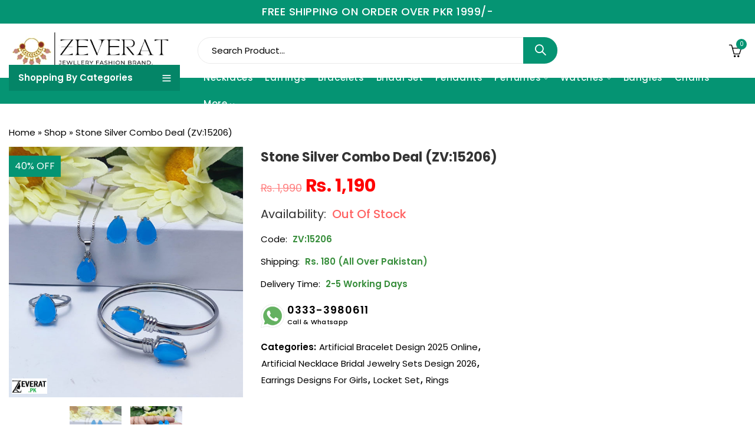

--- FILE ---
content_type: text/html; charset=UTF-8
request_url: https://zeverat.pk/product/stone-silver-combo-deal-zv-15206/
body_size: 29050
content:
<!DOCTYPE html>
<html lang="en-US">
<head>
	<meta charset="UTF-8" />
	<meta name="viewport" content="width=device-width, initial-scale=1" />
	<link rel="profile" href="//gmpg.org/xfn/11">
		<meta name='robots' content='index, follow, max-image-preview:large, max-snippet:-1, max-video-preview:-1' />

	<!-- This site is optimized with the Yoast SEO plugin v26.8 - https://yoast.com/product/yoast-seo-wordpress/ -->
	<title>Stone Silver Combo Deal (ZV:15206) - Zeverat.pk</title>
	<link rel="canonical" href="https://zeverat.pk/product/stone-silver-combo-deal-zv-15206/" />
	<meta property="og:locale" content="en_US" />
	<meta property="og:type" content="article" />
	<meta property="og:title" content="Stone Silver Combo Deal (ZV:15206) - Zeverat.pk" />
	<meta property="og:url" content="https://zeverat.pk/product/stone-silver-combo-deal-zv-15206/" />
	<meta property="og:site_name" content="Zeverat.pk" />
	<meta property="article:modified_time" content="2024-11-11T06:38:46+00:00" />
	<meta property="og:image" content="https://zeverat.pk/wp-content/uploads/2023/10/B-6.jpg" />
	<meta property="og:image:width" content="600" />
	<meta property="og:image:height" content="643" />
	<meta property="og:image:type" content="image/jpeg" />
	<meta name="twitter:card" content="summary_large_image" />
	<meta name="twitter:label1" content="Est. reading time" />
	<meta name="twitter:data1" content="1 minute" />
	<script type="application/ld+json" class="yoast-schema-graph">{"@context":"https://schema.org","@graph":[{"@type":"WebPage","@id":"https://zeverat.pk/product/stone-silver-combo-deal-zv-15206/","url":"https://zeverat.pk/product/stone-silver-combo-deal-zv-15206/","name":"Stone Silver Combo Deal (ZV:15206) - Zeverat.pk","isPartOf":{"@id":"https://zeverat-e014bc.ingress-haven.ewp.live/#website"},"primaryImageOfPage":{"@id":"https://zeverat.pk/product/stone-silver-combo-deal-zv-15206/#primaryimage"},"image":{"@id":"https://zeverat.pk/product/stone-silver-combo-deal-zv-15206/#primaryimage"},"thumbnailUrl":"https://zeverat.pk/wp-content/uploads/2023/10/B-6.jpg","datePublished":"2023-10-10T09:24:09+00:00","dateModified":"2024-11-11T06:38:46+00:00","breadcrumb":{"@id":"https://zeverat.pk/product/stone-silver-combo-deal-zv-15206/#breadcrumb"},"inLanguage":"en-US","potentialAction":[{"@type":"ReadAction","target":["https://zeverat.pk/product/stone-silver-combo-deal-zv-15206/"]}]},{"@type":"ImageObject","inLanguage":"en-US","@id":"https://zeverat.pk/product/stone-silver-combo-deal-zv-15206/#primaryimage","url":"https://zeverat.pk/wp-content/uploads/2023/10/B-6.jpg","contentUrl":"https://zeverat.pk/wp-content/uploads/2023/10/B-6.jpg","width":600,"height":643},{"@type":"BreadcrumbList","@id":"https://zeverat.pk/product/stone-silver-combo-deal-zv-15206/#breadcrumb","itemListElement":[{"@type":"ListItem","position":1,"name":"Home","item":"https://zeverat.pk/"},{"@type":"ListItem","position":2,"name":"Shop","item":"https://zeverat.pk/shop/"},{"@type":"ListItem","position":3,"name":"Stone Silver Combo Deal (ZV:15206)"}]},{"@type":"WebSite","@id":"https://zeverat-e014bc.ingress-haven.ewp.live/#website","url":"https://zeverat-e014bc.ingress-haven.ewp.live/","name":"Zeverat.pk","description":"Jewellery Designs 2026 (Artificial Necklace, Earrings, Rings, Pendants)","potentialAction":[{"@type":"SearchAction","target":{"@type":"EntryPoint","urlTemplate":"https://zeverat-e014bc.ingress-haven.ewp.live/?s={search_term_string}"},"query-input":{"@type":"PropertyValueSpecification","valueRequired":true,"valueName":"search_term_string"}}],"inLanguage":"en-US"}]}</script>
	<!-- / Yoast SEO plugin. -->


<link rel='dns-prefetch' href='//capi-automation.s3.us-east-2.amazonaws.com' />
<link rel='dns-prefetch' href='//fonts.googleapis.com' />
<link rel='preconnect' href='https://fonts.gstatic.com' crossorigin />
	
			<meta name="theme-color" content="#FFFFFF">
		<link rel="alternate" title="oEmbed (JSON)" type="application/json+oembed" href="https://zeverat.pk/wp-json/oembed/1.0/embed?url=https%3A%2F%2Fzeverat.pk%2Fproduct%2Fstone-silver-combo-deal-zv-15206%2F" />
<link rel="alternate" title="oEmbed (XML)" type="text/xml+oembed" href="https://zeverat.pk/wp-json/oembed/1.0/embed?url=https%3A%2F%2Fzeverat.pk%2Fproduct%2Fstone-silver-combo-deal-zv-15206%2F&#038;format=xml" />
<style id='wp-img-auto-sizes-contain-inline-css' type='text/css'>
img:is([sizes=auto i],[sizes^="auto," i]){contain-intrinsic-size:3000px 1500px}
/*# sourceURL=wp-img-auto-sizes-contain-inline-css */
</style>
<style id='wp-emoji-styles-inline-css' type='text/css'>

	img.wp-smiley, img.emoji {
		display: inline !important;
		border: none !important;
		box-shadow: none !important;
		height: 1em !important;
		width: 1em !important;
		margin: 0 0.07em !important;
		vertical-align: -0.1em !important;
		background: none !important;
		padding: 0 !important;
	}
/*# sourceURL=wp-emoji-styles-inline-css */
</style>
<style id='wp-block-library-theme-inline-css' type='text/css'>
.wp-block-audio :where(figcaption){color:#555;font-size:13px;text-align:center}.is-dark-theme .wp-block-audio :where(figcaption){color:#ffffffa6}.wp-block-audio{margin:0 0 1em}.wp-block-code{border:1px solid #ccc;border-radius:4px;font-family:Menlo,Consolas,monaco,monospace;padding:.8em 1em}.wp-block-embed :where(figcaption){color:#555;font-size:13px;text-align:center}.is-dark-theme .wp-block-embed :where(figcaption){color:#ffffffa6}.wp-block-embed{margin:0 0 1em}.blocks-gallery-caption{color:#555;font-size:13px;text-align:center}.is-dark-theme .blocks-gallery-caption{color:#ffffffa6}:root :where(.wp-block-image figcaption){color:#555;font-size:13px;text-align:center}.is-dark-theme :root :where(.wp-block-image figcaption){color:#ffffffa6}.wp-block-image{margin:0 0 1em}.wp-block-pullquote{border-bottom:4px solid;border-top:4px solid;color:currentColor;margin-bottom:1.75em}.wp-block-pullquote :where(cite),.wp-block-pullquote :where(footer),.wp-block-pullquote__citation{color:currentColor;font-size:.8125em;font-style:normal;text-transform:uppercase}.wp-block-quote{border-left:.25em solid;margin:0 0 1.75em;padding-left:1em}.wp-block-quote cite,.wp-block-quote footer{color:currentColor;font-size:.8125em;font-style:normal;position:relative}.wp-block-quote:where(.has-text-align-right){border-left:none;border-right:.25em solid;padding-left:0;padding-right:1em}.wp-block-quote:where(.has-text-align-center){border:none;padding-left:0}.wp-block-quote.is-large,.wp-block-quote.is-style-large,.wp-block-quote:where(.is-style-plain){border:none}.wp-block-search .wp-block-search__label{font-weight:700}.wp-block-search__button{border:1px solid #ccc;padding:.375em .625em}:where(.wp-block-group.has-background){padding:1.25em 2.375em}.wp-block-separator.has-css-opacity{opacity:.4}.wp-block-separator{border:none;border-bottom:2px solid;margin-left:auto;margin-right:auto}.wp-block-separator.has-alpha-channel-opacity{opacity:1}.wp-block-separator:not(.is-style-wide):not(.is-style-dots){width:100px}.wp-block-separator.has-background:not(.is-style-dots){border-bottom:none;height:1px}.wp-block-separator.has-background:not(.is-style-wide):not(.is-style-dots){height:2px}.wp-block-table{margin:0 0 1em}.wp-block-table td,.wp-block-table th{word-break:normal}.wp-block-table :where(figcaption){color:#555;font-size:13px;text-align:center}.is-dark-theme .wp-block-table :where(figcaption){color:#ffffffa6}.wp-block-video :where(figcaption){color:#555;font-size:13px;text-align:center}.is-dark-theme .wp-block-video :where(figcaption){color:#ffffffa6}.wp-block-video{margin:0 0 1em}:root :where(.wp-block-template-part.has-background){margin-bottom:0;margin-top:0;padding:1.25em 2.375em}
/*# sourceURL=/wp-includes/css/dist/block-library/theme.min.css */
</style>
<style id='classic-theme-styles-inline-css' type='text/css'>
/*! This file is auto-generated */
.wp-block-button__link{color:#fff;background-color:#32373c;border-radius:9999px;box-shadow:none;text-decoration:none;padding:calc(.667em + 2px) calc(1.333em + 2px);font-size:1.125em}.wp-block-file__button{background:#32373c;color:#fff;text-decoration:none}
/*# sourceURL=/wp-includes/css/classic-themes.min.css */
</style>
<style id='global-styles-inline-css' type='text/css'>
:root{--wp--preset--aspect-ratio--square: 1;--wp--preset--aspect-ratio--4-3: 4/3;--wp--preset--aspect-ratio--3-4: 3/4;--wp--preset--aspect-ratio--3-2: 3/2;--wp--preset--aspect-ratio--2-3: 2/3;--wp--preset--aspect-ratio--16-9: 16/9;--wp--preset--aspect-ratio--9-16: 9/16;--wp--preset--color--black: #000000;--wp--preset--color--cyan-bluish-gray: #abb8c3;--wp--preset--color--white: #ffffff;--wp--preset--color--pale-pink: #f78da7;--wp--preset--color--vivid-red: #cf2e2e;--wp--preset--color--luminous-vivid-orange: #ff6900;--wp--preset--color--luminous-vivid-amber: #fcb900;--wp--preset--color--light-green-cyan: #7bdcb5;--wp--preset--color--vivid-green-cyan: #00d084;--wp--preset--color--pale-cyan-blue: #8ed1fc;--wp--preset--color--vivid-cyan-blue: #0693e3;--wp--preset--color--vivid-purple: #9b51e0;--wp--preset--gradient--vivid-cyan-blue-to-vivid-purple: linear-gradient(135deg,rgb(6,147,227) 0%,rgb(155,81,224) 100%);--wp--preset--gradient--light-green-cyan-to-vivid-green-cyan: linear-gradient(135deg,rgb(122,220,180) 0%,rgb(0,208,130) 100%);--wp--preset--gradient--luminous-vivid-amber-to-luminous-vivid-orange: linear-gradient(135deg,rgb(252,185,0) 0%,rgb(255,105,0) 100%);--wp--preset--gradient--luminous-vivid-orange-to-vivid-red: linear-gradient(135deg,rgb(255,105,0) 0%,rgb(207,46,46) 100%);--wp--preset--gradient--very-light-gray-to-cyan-bluish-gray: linear-gradient(135deg,rgb(238,238,238) 0%,rgb(169,184,195) 100%);--wp--preset--gradient--cool-to-warm-spectrum: linear-gradient(135deg,rgb(74,234,220) 0%,rgb(151,120,209) 20%,rgb(207,42,186) 40%,rgb(238,44,130) 60%,rgb(251,105,98) 80%,rgb(254,248,76) 100%);--wp--preset--gradient--blush-light-purple: linear-gradient(135deg,rgb(255,206,236) 0%,rgb(152,150,240) 100%);--wp--preset--gradient--blush-bordeaux: linear-gradient(135deg,rgb(254,205,165) 0%,rgb(254,45,45) 50%,rgb(107,0,62) 100%);--wp--preset--gradient--luminous-dusk: linear-gradient(135deg,rgb(255,203,112) 0%,rgb(199,81,192) 50%,rgb(65,88,208) 100%);--wp--preset--gradient--pale-ocean: linear-gradient(135deg,rgb(255,245,203) 0%,rgb(182,227,212) 50%,rgb(51,167,181) 100%);--wp--preset--gradient--electric-grass: linear-gradient(135deg,rgb(202,248,128) 0%,rgb(113,206,126) 100%);--wp--preset--gradient--midnight: linear-gradient(135deg,rgb(2,3,129) 0%,rgb(40,116,252) 100%);--wp--preset--font-size--small: 13px;--wp--preset--font-size--medium: 20px;--wp--preset--font-size--large: 36px;--wp--preset--font-size--x-large: 42px;--wp--preset--spacing--20: 0.44rem;--wp--preset--spacing--30: 0.67rem;--wp--preset--spacing--40: 1rem;--wp--preset--spacing--50: 1.5rem;--wp--preset--spacing--60: 2.25rem;--wp--preset--spacing--70: 3.38rem;--wp--preset--spacing--80: 5.06rem;--wp--preset--shadow--natural: 6px 6px 9px rgba(0, 0, 0, 0.2);--wp--preset--shadow--deep: 12px 12px 50px rgba(0, 0, 0, 0.4);--wp--preset--shadow--sharp: 6px 6px 0px rgba(0, 0, 0, 0.2);--wp--preset--shadow--outlined: 6px 6px 0px -3px rgb(255, 255, 255), 6px 6px rgb(0, 0, 0);--wp--preset--shadow--crisp: 6px 6px 0px rgb(0, 0, 0);}:where(.is-layout-flex){gap: 0.5em;}:where(.is-layout-grid){gap: 0.5em;}body .is-layout-flex{display: flex;}.is-layout-flex{flex-wrap: wrap;align-items: center;}.is-layout-flex > :is(*, div){margin: 0;}body .is-layout-grid{display: grid;}.is-layout-grid > :is(*, div){margin: 0;}:where(.wp-block-columns.is-layout-flex){gap: 2em;}:where(.wp-block-columns.is-layout-grid){gap: 2em;}:where(.wp-block-post-template.is-layout-flex){gap: 1.25em;}:where(.wp-block-post-template.is-layout-grid){gap: 1.25em;}.has-black-color{color: var(--wp--preset--color--black) !important;}.has-cyan-bluish-gray-color{color: var(--wp--preset--color--cyan-bluish-gray) !important;}.has-white-color{color: var(--wp--preset--color--white) !important;}.has-pale-pink-color{color: var(--wp--preset--color--pale-pink) !important;}.has-vivid-red-color{color: var(--wp--preset--color--vivid-red) !important;}.has-luminous-vivid-orange-color{color: var(--wp--preset--color--luminous-vivid-orange) !important;}.has-luminous-vivid-amber-color{color: var(--wp--preset--color--luminous-vivid-amber) !important;}.has-light-green-cyan-color{color: var(--wp--preset--color--light-green-cyan) !important;}.has-vivid-green-cyan-color{color: var(--wp--preset--color--vivid-green-cyan) !important;}.has-pale-cyan-blue-color{color: var(--wp--preset--color--pale-cyan-blue) !important;}.has-vivid-cyan-blue-color{color: var(--wp--preset--color--vivid-cyan-blue) !important;}.has-vivid-purple-color{color: var(--wp--preset--color--vivid-purple) !important;}.has-black-background-color{background-color: var(--wp--preset--color--black) !important;}.has-cyan-bluish-gray-background-color{background-color: var(--wp--preset--color--cyan-bluish-gray) !important;}.has-white-background-color{background-color: var(--wp--preset--color--white) !important;}.has-pale-pink-background-color{background-color: var(--wp--preset--color--pale-pink) !important;}.has-vivid-red-background-color{background-color: var(--wp--preset--color--vivid-red) !important;}.has-luminous-vivid-orange-background-color{background-color: var(--wp--preset--color--luminous-vivid-orange) !important;}.has-luminous-vivid-amber-background-color{background-color: var(--wp--preset--color--luminous-vivid-amber) !important;}.has-light-green-cyan-background-color{background-color: var(--wp--preset--color--light-green-cyan) !important;}.has-vivid-green-cyan-background-color{background-color: var(--wp--preset--color--vivid-green-cyan) !important;}.has-pale-cyan-blue-background-color{background-color: var(--wp--preset--color--pale-cyan-blue) !important;}.has-vivid-cyan-blue-background-color{background-color: var(--wp--preset--color--vivid-cyan-blue) !important;}.has-vivid-purple-background-color{background-color: var(--wp--preset--color--vivid-purple) !important;}.has-black-border-color{border-color: var(--wp--preset--color--black) !important;}.has-cyan-bluish-gray-border-color{border-color: var(--wp--preset--color--cyan-bluish-gray) !important;}.has-white-border-color{border-color: var(--wp--preset--color--white) !important;}.has-pale-pink-border-color{border-color: var(--wp--preset--color--pale-pink) !important;}.has-vivid-red-border-color{border-color: var(--wp--preset--color--vivid-red) !important;}.has-luminous-vivid-orange-border-color{border-color: var(--wp--preset--color--luminous-vivid-orange) !important;}.has-luminous-vivid-amber-border-color{border-color: var(--wp--preset--color--luminous-vivid-amber) !important;}.has-light-green-cyan-border-color{border-color: var(--wp--preset--color--light-green-cyan) !important;}.has-vivid-green-cyan-border-color{border-color: var(--wp--preset--color--vivid-green-cyan) !important;}.has-pale-cyan-blue-border-color{border-color: var(--wp--preset--color--pale-cyan-blue) !important;}.has-vivid-cyan-blue-border-color{border-color: var(--wp--preset--color--vivid-cyan-blue) !important;}.has-vivid-purple-border-color{border-color: var(--wp--preset--color--vivid-purple) !important;}.has-vivid-cyan-blue-to-vivid-purple-gradient-background{background: var(--wp--preset--gradient--vivid-cyan-blue-to-vivid-purple) !important;}.has-light-green-cyan-to-vivid-green-cyan-gradient-background{background: var(--wp--preset--gradient--light-green-cyan-to-vivid-green-cyan) !important;}.has-luminous-vivid-amber-to-luminous-vivid-orange-gradient-background{background: var(--wp--preset--gradient--luminous-vivid-amber-to-luminous-vivid-orange) !important;}.has-luminous-vivid-orange-to-vivid-red-gradient-background{background: var(--wp--preset--gradient--luminous-vivid-orange-to-vivid-red) !important;}.has-very-light-gray-to-cyan-bluish-gray-gradient-background{background: var(--wp--preset--gradient--very-light-gray-to-cyan-bluish-gray) !important;}.has-cool-to-warm-spectrum-gradient-background{background: var(--wp--preset--gradient--cool-to-warm-spectrum) !important;}.has-blush-light-purple-gradient-background{background: var(--wp--preset--gradient--blush-light-purple) !important;}.has-blush-bordeaux-gradient-background{background: var(--wp--preset--gradient--blush-bordeaux) !important;}.has-luminous-dusk-gradient-background{background: var(--wp--preset--gradient--luminous-dusk) !important;}.has-pale-ocean-gradient-background{background: var(--wp--preset--gradient--pale-ocean) !important;}.has-electric-grass-gradient-background{background: var(--wp--preset--gradient--electric-grass) !important;}.has-midnight-gradient-background{background: var(--wp--preset--gradient--midnight) !important;}.has-small-font-size{font-size: var(--wp--preset--font-size--small) !important;}.has-medium-font-size{font-size: var(--wp--preset--font-size--medium) !important;}.has-large-font-size{font-size: var(--wp--preset--font-size--large) !important;}.has-x-large-font-size{font-size: var(--wp--preset--font-size--x-large) !important;}
:where(.wp-block-post-template.is-layout-flex){gap: 1.25em;}:where(.wp-block-post-template.is-layout-grid){gap: 1.25em;}
:where(.wp-block-term-template.is-layout-flex){gap: 1.25em;}:where(.wp-block-term-template.is-layout-grid){gap: 1.25em;}
:where(.wp-block-columns.is-layout-flex){gap: 2em;}:where(.wp-block-columns.is-layout-grid){gap: 2em;}
:root :where(.wp-block-pullquote){font-size: 1.5em;line-height: 1.6;}
/*# sourceURL=global-styles-inline-css */
</style>
<link rel='stylesheet' id='photoswipe-css' href='https://zeverat.pk/wp-content/plugins/woocommerce/assets/css/photoswipe/photoswipe.min.css' type='text/css' media='all' />
<link rel='stylesheet' id='photoswipe-default-skin-css' href='https://zeverat.pk/wp-content/plugins/woocommerce/assets/css/photoswipe/default-skin/default-skin.min.css' type='text/css' media='all' />
<style id='woocommerce-inline-inline-css' type='text/css'>
.woocommerce form .form-row .required { visibility: visible; }
/*# sourceURL=woocommerce-inline-inline-css */
</style>
<link rel='stylesheet' id='jquery-timepicker-css' href='https://zeverat.pk/wp-content/plugins/woo-extra-product-options/public/assets/js/timepicker/jquery.timepicker.css' type='text/css' media='all' />
<link rel='stylesheet' id='pressmart-style-css' href='https://zeverat.pk/wp-content/themes/pressmart/style.css' type='text/css' media='all' />
<link rel='stylesheet' id='elementor-frontend-css' href='https://zeverat.pk/wp-content/plugins/elementor/assets/css/frontend.min.css' type='text/css' media='all' />
<link rel='stylesheet' id='pressmart-fonts-css' href='//fonts.googleapis.com/css?family=Poppins%3A300%2C400%2C500%2C600%2C700%2C900&#038;subset=latin%2Clatin-ext' type='text/css' media='all' />
<link rel='stylesheet' id='bootstrap-grid-css' href='https://zeverat.pk/wp-content/themes/pressmart/assets/css/bootstrap-grid.css' type='text/css' media='all' />
<link rel='stylesheet' id='presslayouts-font-css' href='https://zeverat.pk/wp-content/themes/pressmart/assets/css/presslayouts-font.css' type='text/css' media='all' />
<link rel='stylesheet' id='pressmart-woocommerce-css' href='https://zeverat.pk/wp-content/themes/pressmart/assets/css/woocommerce.css' type='text/css' media='all' />
<link rel='stylesheet' id='owl-carousel-css' href='https://zeverat.pk/wp-content/themes/pressmart/assets/css/owl.carousel.min.css' type='text/css' media='all' />
<link rel='stylesheet' id='slick-css' href='https://zeverat.pk/wp-content/themes/pressmart/assets/css/slick.css' type='text/css' media='all' />
<link rel='stylesheet' id='magnific-popup-css' href='https://zeverat.pk/wp-content/themes/pressmart/assets/css/magnific-popup.css' type='text/css' media='all' />
<link rel='stylesheet' id='animate-css' href='https://zeverat.pk/wp-content/themes/pressmart/assets/css/animate.min.css' type='text/css' media='all' />
<link rel='stylesheet' id='pressmart-base-css' href='https://zeverat.pk/wp-content/themes/pressmart/assets/css/theme.css' type='text/css' media='all' />
<style id='pressmart-base-inline-css' type='text/css'>
:root {--site-primary-font: Poppins,Arial,Helvetica,sans-serif;--site-secondary-font: Satisfy,Arial,Helvetica,sans-serif;--site-font-size: 15px;--site-line-height: 1.9;--primary-color: #059473;--primary-inverse-color: #FFFFFF;--secondary-color: #9e7856;--secondary-inverse-color: #FFFFFF;--site-text-color: #000000;--site-hover-background-color: #F8F8F8;--site-body-background: #ffffff;--site-link-color: #000000;--site-link-hover-color: #059473;--site-border-top: 1px solid #e9e9e9;--site-border-right: 1px solid #e9e9e9;--site-border-bottom: 1px solid #e9e9e9;--site-border-left: 1px solid #e9e9e9;--site-border-radius: 0;--site-input-background: #ffffff;--site-input-color: #000000;--site-grid-gap: 15px;}.pressmart-font-primary{font-family: Poppins,Arial,Helvetica,sans-serif;}.pressmart-font-secondary{font-family: Satisfy,Arial,Helvetica,sans-serif;}.wrapper-boxed .site-wrapper,.wrapper-boxed .site-header > div[class*="header-"] {max-width:1300px;}.container,.elementor-section.elementor-section-boxed > .elementor-container {max-width:1300px;}.row,.products.product-style-4.grid-view .product-buttons-variations,.woocommerce-cart-wrapper,.woocommerce .col2-set,.woocommerce-page .col2-set {margin-left: -15px;margin-right: -15px;}.container,.container-fluid,.col,.col-1,.col-10,.col-11,.col-12,.col-2,.col-3,.col-4,.col-5,.col-6,.col-7,.col-8,.col-9,.col-auto,.col-lg,.col-lg-1,.col-lg-10,.col-lg-11,.col-lg-12,.col-lg-2,.col-lg-3,.col-lg-4,.col-lg-5,.col-lg-6,.col-lg-7,.col-lg-8,.col-lg-9,.col-lg-auto,.col-md,.col-md-1,.col-md-10,.col-md-11,.col-md-12,.col-md-2,.col-md-3,.col-md-4,.col-md-5,.col-md-6,.col-md-7,.col-md-8,.col-md-9,.col-md-auto,.col-sm,.col-sm-1,.col-sm-10,.col-sm-11,.col-sm-12,.col-sm-2,.col-sm-3,.col-sm-4,.col-sm-5,.col-sm-6,.col-sm-7,.col-sm-8,.col-sm-9,.col-sm-auto,.col-xl,.col-xl-1,.col-xl-10,.col-xl-11,.col-xl-12,.col-xl-2,.col-xl-3,.col-xl-4,.col-xl-5,.col-xl-6,.col-xl-7,.col-xl-8,.col-xl-9,.col-xl-auto {padding-right: 15px;padding-left: 15px;}.products:not(.product-style-4).grid-view .product-variations,.woocommerce .pressmart-bought-together-products div.product,.pressmart-filter-widgets .widget,select.dokan-form-control,.woocommerce-cart-form,.cart-collaterals,.woocommerce .col2-set .col-1,.woocommerce-page .col2-set .col-1,.woocommerce .col2-set .col-2,.woocommerce-page .col2-set .col-2,.pressmart-blog-carousel article,.pressmart-portfolio-carousel.portfolio-style-1 article,.pressmart-product-categories-thumbnails .owl-carousel .product-category,.pressmart-banners-carousel .pressmart-banner,.pressmart-team .pressmart-team-member,.pressmart-testimonials .testimonial,.pressmart-product-brands .product-brand,.pressmart-dokan-vendors .pressmart-single-vendor,.pressmart-wc-vendors .pressmart-single-vendor,.pressmart-wcfm-vendors .pressmart-single-vendor {padding-right: 15px;padding-left: 15px;}.elementor-column-gap-default > .elementor-column > .elementor-element-populated,.products div.product .product-wrapper,.categories-sub-categories-box .products.pressmart-carousel .owl-stage-outer.overlay,.categories-sub-categories-vertical .products.pressmart-carousel .owl-stage-outer.overlay,.products-with-banner .banner-image,.pressmart-product-categories .banner-image {padding: 15px;}.products.product-style-4.grid-view .product-buttons-variations {padding-left: 15px;padding-right: 15px;padding-bottom: 15px;}.categories-sub-categories-box .products.pressmart-carousel .owl-stage-outer.overlay,.categories-sub-categories-vertical .products.pressmart-carousel .owl-stage-outer.overlay{margin: -15px;}.products:not(.product-style-4).grid-view .product-variations {left: -15px;right: -15px;}elementor-widget:not(:last-child){margin-bottom: 30px;}.pressmart-site-preloader {background-color:#ffffff;background-image: url(https://zeverat.pk/wp-content/uploads/2023/03/zeverat.png);}.header-logo .logo,.header-logo .logo-light{max-width:278px;}.header-logo .mobile-logo{max-width:170px;}@media (max-width:1024px){.header-logo .logo,.header-logo .logo-light,.header-logo .mobile-logo {max-width:170px;}}body{color: #000000;}select option,.pressmart-ajax-search .search-field,.pressmart-ajax-search .product_cat,.header-cart .widget_shopping_cart,.products .product-cats a,.products .woocommerce-loop-category__title .product-count,.woocommerce div.product .pressmart-breadcrumb,.woocommerce div.product .pressmart-breadcrumb a,.product_meta > span span,.product_meta > span a,.multi-step-checkout .panel-heading,.pressmart-tabs.tabs-classic .nav-tabs .nav-link,.pressmart-tour.tour-classic .nav-tabs .nav-link,.pressmart-accordion[class*="accordion-icon-"] .card-title a:after,.woocommerce table.wishlist_table tr td.product-remove a:before,.owl-carousel .owl-nav button[class*="owl-"]:before,.slick-slider button.slick-arrow:before,.pressmart-mobile-menu ul.mobile-main-menu li.menu-item-has-children > .menu-toggle {color: #000000;}a,label,thead th,.pressmart-dropdown ul.sub-dropdown li a,div[class*="wpml-ls-legacy-dropdown"] .wpml-ls-sub-menu a,div[class*="wcml-dropdown"] .wcml-cs-submenu li a,.woocommerce-currency-switcher-form .dd-options a.dd-option,.header-topbar ul li li a,.header-topbar ul li li a:not([href]):not([tabindex]),.header-myaccount .myaccount-items li a,.search-results-wrapper .autocomplete-suggestions,.trending-search-wrap,.pressmart-ajax-search .trending-search-wrap ul li a,.trending-search-wrap .recent-search-title,.trending-search-wrap .trending-title,.header-cart .widget_shopping_cart a:not(.wc-forward),.format-link .entry-content a,.woocommerce .widget_price_filter .price_label span,.woocommerce-or-login-with,.products-header .product-show span,.rating-histogram .rating-star,div.product p.price,div.product span.price,.whishlist-button a:before,.product-buttons a.compare:before,.woocommerce div.summary a.compare,.woocommerce div.summary .countdown-box .product-countdown > span span,.woocommerce div.summary .price-summary span,.woocommerce div.summary .product-offers-list .product-offer-item,.woocommerce div.summary .woocommerce-product-details__short-description > span,.woocommerce div.summary .product_meta > span,.woocommerce div.summary > .product-share .share-label,.quantity input[type="button"],.woocommerce div.summary-inner > .product-share .share-label,.woocommerce div.summary .items-total-price-button .item-price,.woocommerce div.summary .items-total-price-button .items-price,.woocommerce div.summary .items-total-price-button .total-price,.woocommerce-tabs .woocommerce-Tabs-panel--seller ul li span:not(.details),.single-product-page > .pressmart-bought-together-products .items-total-price-button .item-price,.single-product-page > .pressmart-bought-together-products .items-total-price-button .items-price,.single-product-page > .pressmart-bought-together-products .items-total-price-button .total-price ,.single-product-page > .woocommerce-tabs .items-total-price-button .item-price,.single-product-page > .woocommerce-tabs .items-total-price-button .items-price,.single-product-page > .woocommerce-tabs .items-total-price-button .total-price,.woocommerce-cart .cart-totals .cart_totals tr th,.wcppec-checkout-buttons__separator,.multi-step-checkout .user-info span:last-child,.tabs-layout.tabs-normal .nav-tabs .nav-item.show .nav-link,.tabs-layout.tabs-normal .nav-tabs .nav-link.active,.pressmart-tabs.tabs-classic .nav-tabs .nav-link.active,.pressmart-tour.tour-classic .nav-tabs .nav-link.active,.pressmart-accordion.accordion-outline .card-header a,.pressmart-accordion.accordion-outline .card-header a:after,.pressmart-accordion.accordion-pills .card-header a,.wishlist_table .product-price,.mfp-close-btn-in .mfp-close,.woocommerce ul.cart_list li span.amount,.woocommerce ul.product_list_widget li span.amount,.gallery-caption,.post-share .post-meta-label,.pressmart-mobile-menu ul.mobile-main-menu li > a {color: #000000;}a:hover,.header-topbar .header-col ul li li:hover a,.header-myaccount .myaccount-items li:hover a,.header-myaccount .myaccount-items li i,.pressmart-ajax-search .trending-search-wrap ul li:hover a,.header-cart .widget_shopping_cart a:not(.wc-forward):hover,.pressmart-mobile-menu ul.mobile-main-menu li > a:hover,.pressmart-mobile-menu ul.mobile-main-menu li.active > a,.mobile-topbar-wrapper span a:hover,.pressmart-chekout-steps li.current > *,.entry-meta a:hover,.entry-meta span:hover,.entry-meta .post-share:hover,.woocommerce div.summary a.compare:hover,.format-link .entry-content a:hover,.products .product-cats a:hover,.whishlist-button a:hover:before,.product-buttons a.compare:hover:before {color: #059473;}.primary-color {color: #059473;}.primary-bg-color {background-color: #059473;color: #FFFFFF;}.secondary-color {color: #9e7856;}.secondary-bg-color {background-color: #9e7856;color: #FFFFFF;}.ajax-search-style-3 .search-submit,.ajax-search-style-4 .search-submit,.customer-support::before,.pressmart-pagination .next,.pressmart-pagination .prev,.woocommerce-pagination .next,.woocommerce-pagination .prev,.entry-post .post-highlight,.read-more-btn,.read-more-button-fill .read-more-btn .more-link,.post-navigation a:hover .nav-title,.nav-archive:hover a,blockquote cite,blockquote cite a,.comment-reply-link,.pressmart-social.style-2 a:hover,.tag-social-share .single-tags a,.widget .maxlist-more a,.widget_calendar tbody td a,.widget_calendar tfoot td a,.widget-area .pressmart-widget-testimonial .quote-content:before,.portfolio-post-loop .categories,.portfolio-post-loop .categories a,.woocommerce form .woocommerce-rememberme-lost_password label,.woocommerce form .woocommerce-rememberme-lost_password a,.woocommerce-new-signup .button,.widget_shopping_cart .total .amount,.products-header .pressmart-product-off-canvas-btn,.products-header .products-view a.active,.products .product-wrapper:hover .product-title a,.woocommerce div.product .pressmart-breadcrumb a:hover,.woocommerce div.summary .countdown-box .product-countdown > span,.woocommerce div.product div.summary .sold-by a,.woocommerce-tabs .woocommerce-Tabs-panel--seller ul li.seller-name span.details a,.products .product-category.category-style-1:hover .woocommerce-loop-category__title a,.woocommerce div.summary .product-term-text,.tab-content-wrap .accordion-title.open,.tab-content-wrap .accordion-title.open:after,table.shop_table td .amount,.woocommerce-cart .cart-totals .shipping-calculator-button,.woocommerce-MyAccount-navigation li a::before,.woocommerce-account .addresses .title .edit,.woocommerce-Pagination a.button,.woocommerce table.my_account_orders .woocommerce-orders-table__cell-order-number a,.woocommerce-checkout .woocommerce-info .showcoupon,.multi-step-checkout .panel.completed .panel-title:after,.multi-step-checkout .panel-title .step-numner,.multi-step-checkout .logged-in-user-info .user-logout,.multi-step-checkout .panel-heading .edit-action,.pressmart-testimonials.image-middle-center .testimonial-description:before,.pressmart-testimonials.image-middle-center .testimonial-description:after,.pressmart-element .view-all-btn .button,.products-and-categories-box .section-title h3,.categories-sub-categories-box .sub-categories-content .show-all-cate a,.categories-sub-categories-vertical .show-all-cate a,.pressmart-tabs.tabs-outline .nav-tabs .nav-link.active,.pressmart-tour.tour-outline .nav-tabs .nav-link.active,.pressmart-accordion.accordion-outline .card-header a:not(.collapsed),.pressmart-accordion.accordion-outline .card-header a:not(.collapsed):after,.pressmart-button .btn-style-outline.btn-color-primary,.pressmart-button .btn-style-link.btn-color-primary,.mobile-nav-tabs li.active,.newsletter-form input[type="checkbox"]:before{color: #059473;}.primary-inverse-color{color: #FFFFFF;}.header-cart-count,.header-wishlist-count,.header-compare-count,input[type="checkbox"]::before,.news .news-title,.entry-date,.page-numbers.current,.page-links > span.current .page-number,.read-more-button .read-more-btn .more-link,.read-more-button-fill .read-more-btn .more-link:hover,.format-link .entry-link a,.format-link .entry-link:before,.format-quote .entry-quote:before,.format-quote .entry-quote:after,.format-quote .entry-quote,.format-quote .entry-quote .quote-author a,.tag-social-share .single-tags a:hover,.widget .tagcloud a:hover,.widget .tagcloud a:focus,.widget.widget_tag_cloud a:hover,.widget.widget_tag_cloud a:focus,.widget_calendar .wp-calendar-table caption,.wp_widget_tag_cloud a:hover,.wp_widget_tag_cloud a:focus,.pressmart-back-to-top,.pressmart-posts-lists .post-categories a,.pressmart-recent-posts .post-categories a,.widget.widget_layered_nav li.chosen a:after,.widget.widget_rating_filter li.chosen a:after,.filter-categories a.active,.portfolio-post-loop .action-icon a:before,.portfolio-style-2 .portfolio-post-loop .entry-content-wrapper .categories,.portfolio-style-2 .portfolio-post-loop .entry-content-wrapper a,.portfolio-style-3 .portfolio-post-loop .entry-content-wrapper .categories,.portfolio-style-3 .portfolio-post-loop .entry-content-wrapper a,.customer-login-left,.customer-signup-left,.customer-login-left h2,.customer-signup-left h2,.products .product-image .quickview-button a,.products .product .product-countdown > span,.products .product .product-countdown > span > span,.pressmart-hot-deal-products .pressmart-deal-date,.woocommerce div.product div.images .woocommerce-product-gallery__trigger:hover,.woocommerce-product-gallery .single-product-images-btns a:hover,.woocommerce-account .user-info .display-name,.multi-step-checkout .panel.active .panel-heading,.multi-step-checkout .checkout-next-step a,.pressmart-team.image-top-with-box .color-scheme-inherit .member-info,.pressmart-team.image-top-with-box-2 .color-scheme-inherit .member-info,.pressmart-team.image-top-with-box .color-scheme-inherit .member-info h3,.pressmart-team.image-top-with-box-2 .color-scheme-inherit .member-info h3,.pressmart-team .color-scheme-inherit .member-social a,.pressmart-team.image-middle-swap-box .color-scheme-inherit .flip-front,.pressmart-team.image-middle-swap-box .color-scheme-inherit .flip-front h3,.pressmart-team.image-middle-swap-box .color-scheme-inherit .member-info,.pressmart-team.image-middle-swap-box .color-scheme-inherit .member-info h3,.pressmart-team.image-bottom-overlay .color-scheme-inherit .member-info.pressmart-team.image-bottom-overlay .color-scheme-inherit .member-info h3,.pressmart-tabs.tabs-pills .nav-tabs .nav-link.active,.pressmart-tour.tour-pills .nav-tabs .nav-link.active,.pressmart-accordion.accordion-pills .card-header a:not(.collapsed),.pressmart-accordion.accordion-pills .card-header a:not(.collapsed):after,.progress-bar,.pressmart-social.icons-theme-colour a:hover i,.slick-slider .slick-arrow:hover,.pressmart-button .btn-style-outline.btn-color-primary:hover,#yith-wcwl-popup-message{color: #FFFFFF;}.woocommerce-new-signup .button,.pressmart-video-player .video-play-btn,.mobile-nav-tabs li.active{background-color: #FFFFFF;}.primary-background-color{background-color: #059473;}.header-cart-count,.header-wishlist-count,.header-compare-count,.owl-carousel .owl-dots .owl-dot.active span,input[type="radio"]::before,input[type="checkbox"]::before,.news .news-title,.page-numbers.current,.entry-date,.page-links > span.current .page-number,.read-more-button .read-more-btn .more-link,.read-more-button-fill .read-more-btn .more-link:hover,.format-link .entry-link,.format-quote .entry-quote,.tag-social-share .single-tags a:hover,.related.posts > h3:after,.related.portfolios > h3:after,.comment-respond > h3:after,.comments-area > h3:after,.portfolio-entry-summary h3:after,.widget-title-bordered-short .widget-title::before,.widget-title-bordered-full .widget-title::before,.widget .tagcloud a:hover,.widget .tagcloud a:focus,.widget_calendar .wp-calendar-table caption,.widget.widget_tag_cloud a:hover,.widget.widget_tag_cloud a:focus,.wp_widget_tag_cloud a:hover,.wp_widget_tag_cloud a:focus,.pressmart-back-to-top,.pressmart-posts-lists .post-categories a,.pressmart-recent-posts .post-categories a,.woocommerce .widget_price_filter .ui-slider .ui-slider-range,.woocommerce .widget_price_filter .ui-slider .ui-slider-handle,.widget.widget_layered_nav li.chosen a:before,.widget.widget_rating_filter li.chosen a:before,.filter-categories a.active,.portfolio-post-loop .action-icon a:before,.customer-login-left,.customer-signup-left,.products .product-image .quickview-button,.products .product .product-countdown > span,.woocommerce div.product div.images .woocommerce-product-gallery__trigger:hover,.woocommerce-product-gallery .single-product-images-btns a:hover,.tabs-layout .tabs li:after,section.related > h2::after,section.upsells > h2::after,div.cross-sells > h2::after,section.recently-viewed > h2::after,.woocommerce-account .pressmart-user-profile,.multi-step-checkout .panel.active .panel-heading,.pressmart-countdown.countdown-box .product-countdown > span,.pressmart-hot-deal-products .pressmart-deal-date,.pressmart-hot-deal-products .progress-bar,.tabs-layout.tabs-line .nav-tabs .nav-link::after,.pressmart-team.image-top-with-box-2 .member-info,.pressmart-team.image-middle-swap-box .member-info,.pressmart-team.image-top-with-box .member-info,.pressmart-team.image-middle-swap-box .flip-front,.pressmart-team.image-bottom-overlay .member-info,.pressmart-team.image-bottom-overlay .member-info::before,.pressmart-team.image-bottom-overlay .member-info::after,.pressmart-video-player .video-wrapper:hover .video-play-btn,.pressmart-tabs.tabs-line .nav-tabs .nav-link::after,.pressmart-tabs.tabs-pills .nav-tabs .nav-link.active,.pressmart-tour.tour-line .nav-tabs .nav-link::after,.pressmart-tour.tour-pills .nav-tabs .nav-link.active,.pressmart-accordion.accordion-pills .card-header a:not(.collapsed),.progress-bar,.pressmart-social.icons-theme-colour a:hover i,.slick-slider .slick-arrow:hover,.pressmart-button .btn-style-flat.btn-color-primary,.pressmart-button .btn-style-outline.btn-color-primary:hover,#yith-wcwl-popup-message,.slick-slider .slick-dots li.slick-active button{background-color: #059473;}.pressmart-dropdown ul.sub-dropdown,div[class*="wpml-ls-legacy-dropdown"] .wpml-ls-sub-menu,div[class*="wcml-dropdown"] .wcml-cs-submenu,.woocommerce-currency-switcher-form .dd-options,.header-mini-search .pressmart-mini-ajax-search,.myaccount-items,.search-results-wrapper .autocomplete-suggestions,.trending-search-wrap,.pressmart-search-popup .pressmart-search-popup-wrap,.header-cart .widget_shopping_cart,.pressmart-promo-bar,.entry-post .post-highlight span:before,.entry-meta .meta-share-links,.pressmart-off-canvas-sidebar .widget-area,.products.grid-view .product-variations,.products.product-style-4.grid-view .product-buttons-variations,.woocommerce .widget_price_filter .ui-slider .ui-slider-handle::after,.widget.widget_layered_nav li a:before,.widget.widget_rating_filter li a:before,.widget.pressmart_widget_product_sorting li.chosen a:after,.widget.pressmart_widget_price_filter_list li.chosen a:after,.pressmart-login-signup,.pressmart-signin-up-popup,.pressmart-minicart-slide,.pressmart-quick-view,.pressmart-newsletter-popup,.newsletter-form input[type="checkbox"],.newsletter-form input[type="checkbox"]:before,.mfp-content button.mfp-close,.woocommerce div.product div.images .woocommerce-product-gallery__trigger,.woocommerce-product-gallery .single-product-images-btns a,.pressmart-360-degree-wrapper .nav_bar,.product-navigation-share .pressmart-social,.product-navigation .product-info-wrap,.woocommerce div.summary .countdown-box .product-countdown > span,.woocommerce div.summary .price-summary,.woocommerce div.summary .product-term-detail,.pressmart-sticky-add-to-cart,.pressmart-product-sizechart,.pressmart-bought-together-products .pressmart-out-of-stock,.woocommerce-cart.has-mobile-bottom-navbar-single-page .pressmart-freeshipping-bar,.multi-step-checkout .panel-title.active .step-numner,.tabs-layout.tabs-normal .nav-tabs .nav-item.show .nav-link,.tabs-layout.tabs-normal .nav-tabs .nav-link.active,.pressmart-tabs.tabs-classic .nav-tabs .nav-link.active,.pressmart-tabs.tabs-classic .nav-tabs + .tab-content,.pressmart-tour.tour-classic .nav-tabs .nav-link.active,.pressmart-tour.tour-classic .nav-tabs + .tab-content .tab-pane,.pressmart-canvas-sidebar,.pressmart-mobile-menu,.pressmart-mobile-navbar,.widget .owl-carousel .owl-nav button[class*="owl-"],.widget .owl-carousel .owl-nav button[class*="owl-"] {background-color:#ffffff;}select option {background-color:#ffffff;}.header-topbar ul li li:hover a,.search-results-wrapper .autocomplete-selected,.trending-search-wrap ul li:hover a,.header-myaccount .myaccount-items li:hover a,.pressmart-navigation ul.sub-menu > li:hover > a,.pressmart-minicart-slide .mini_cart_item:hover,.header-cart .widget_shopping_cart .mini_cart_item:hover,.woocommerce-MyAccount-navigation li.is-active a,.woocommerce-MyAccount-navigation li:hover a,.author-info,.tag-social-share .single-tags a,.slick-slider .slick-dots button {background-color:#F8F8F8;}.woocommerce .widget_price_filter .price_slider_wrapper .ui-widget-content,.owl-carousel .owl-dots .owl-dot span {background-color:#e9e9e9;}.portfolio-post-loop .post-thumbnail:after {background-color: rgba(5,148,115,0.4);}.portfolio-style-3 .portfolio-post-loop .post-thumbnail:after {background-color: rgba(5,148,115,0.7);}.portfolio-post-loop .action-icon a:hover:before,.portfolio-style-2 .portfolio-post-loop .entry-content-wrapper,.portfolio-style-2 .portfolio-post-loop .action-icon a:hover:before {background-color: rgba(5,148,115,1);}fieldset,input[type="text"],input[type="email"],input[type="url"],input[type="password"],input[type="search"],input[type="number"],input[type="tel"],input[type="range"],input[type="date"],input[type="month"],input[type="week"],input[type="time"],input[type="datetime"],input[type="datetime-local"],input[type="color"],textarea,select,input[type="checkbox"],input[type="radio"],.search-form [type="submit"],.wp-block-search [type="submit"],.exclamation-mark:before,.question-mark:before,.select2-container--default .select2-selection--multiple,.select2-container--default .select2-selection--single,tr,.pressmart-search-popup .pressmart-ajax-search .searchform,.widget .tagcloud a,.widget.widget_tag_cloud a,.wp_widget_tag_cloud a,.widget_calendar table,.widget_calendar td,.widget_calendar .wp-calendar-nav,.widget div[class*="wpml-ls-legacy-dropdown"] a.wpml-ls-item-toggle,.widget div[class*="wcml-dropdown"] .wcml-cs-item-toggle,.widget .woocommerce-currency-switcher-form .dd-select .dd-selected,.widget.widget_layered_nav li a:before,.widget.widget_rating_filter li a:before,.pressmart-swatches .swatch-color span,.quantity input[type="button"],.woocommerce div.summary .pressmart-bought-together-products,.single-product-page > .pressmart-bought-together-products,.accordion-layout .tab-content-wrap,.toggle-layout .tab-content-wrap,.woocommerce-MyAccount-navigation ul,.products-and-categories-box .section-inner.row,.pressmart-product-categories-thumbnails.categories-circle .category-image,.pressmart-product-custom-categories .category-style-4 .product-wrapper,.pressmart-product-brands.brand-circle .brand-image,.pressmart-tabs.tabs-classic .nav-tabs + .tab-content,.pressmart-tour.tour-classic .nav-tabs .nav-link,.pressmart-tour.tour-classic .nav-tabs + .tab-content .tab-pane,.pressmart-accordion.accordion-classic .card,#wcfm_products_manage_form_wc_product_pressmart_offer_expander .pressmart_offer_option,#wcfm_products_manage_form_wc_product_pressmart_offer_expander .pressmart_service_option {border-top-width:1px;border-bottom-width:1px;border-left-width:1px;border-right-width:1px;border-style:solid;border-color:#e9e9e9;}.post-navigation,.comment-list .children,.comment-navigation .nav-links,.woocommerce div.summary .price-summary .total-discount,.woocommerce div.summary .price-summary .overall-discount,.woocommerce div.summary .pressmart-bought-together-products .items-total-price-button,.single-product-page > .pressmart-bought-together-products .items-total-price-button .items-total-price > div:last-child,.single-product-page > .woocommerce-tabs .items-total-price-button .items-total-price > div:last-child,.woocommerce table.shop_table td,.woocommerce-checkout .woocommerce-form-coupon-toggle .woocommerce-info,.pressmart-accordion.accordion-line .card,.pressmart-mobile-menu ul.mobile-main-menu > li:first-child{border-top-width:1px;border-top-style:solid;border-top-color:#e9e9e9;}.single-featured-image-header,.pressmart-dropdown ul.sub-dropdown li:not(:last-child) a,div[class*="wpml-ls-legacy-dropdown"] .wpml-ls-sub-menu a,div[class*="wcml-dropdown"] .wcml-cs-submenu li a,.woocommerce-currency-switcher-form .dd-options a.dd-option,.header-myaccount .myaccount-items li:not(:last-child) a,.post-navigation,.comment-list > li:not(:last-child),.comment-navigation .nav-links,.woocommerce-or-login-with:after,.woocommerce-or-login-with:before,.woocommerce-or-login-with:after,.woocommerce-or-login-with:before,.widget_shopping_cart .mini_cart_item,.empty-cart-browse-categories .browse-categories-title,.products-header,.pressmart-filter-widgets .pressmart-filter-inner,.products.list-view div.product .product-wrapper,.pressmart-product-sizechart .sizechart-header h2,.tabs-layout .tabs,.related.posts > h3,.related.portfolios > h3,.comment-respond > h3,.comments-area > h3,.portfolio-entry-summary h3,section.related > h2,section.upsells > h2,section.recently-viewed > h2,div.cross-sells > h2,.woocommerce .wishlist_table.mobile li,.woocommerce-cart table.cart,.woocommerce-MyAccount-navigation li:not(:last-child) a,.woocommerce-checkout .woocommerce-form-coupon-toggle .woocommerce-info,.section-heading,.tabs-layout.tabs-normal .nav-tabs,.products-and-categories-box .section-title,.pressmart-accordion.accordion-classic .card-header,.pressmart-accordion.accordion-line .card:last-child,.pressmart-mobile-menu ul.mobile-main-menu li a,.mobile-topbar > *:not(:last-child){border-bottom-width:1px;border-bottom-style:solid;border-bottom-color:#e9e9e9;}.pressmart-heading.separator-underline .separator-right{border-bottom-color:#059473;}.entry-meta .meta-share-links:after{border-top-color:#ffffff;} .pressmart-ajax-search .search-field,.pressmart-ajax-search .product_cat,.products-and-categories-box .section-categories,.products-and-categories-box .section-banner,.pressmart-tabs.tabs-classic .nav-tabs .nav-link{border-right-width:1px;border-right-style:solid;border-right-color:#e9e9e9;}.pressmart-mobile-menu ul.mobile-main-menu li.menu-item-has-children > .menu-toggle,.single-product-page > .pressmart-bought-together-products .items-total-price-button,.single-product-page .woocommerce-tabs .pressmart-bought-together-products .items-total-price-button,.pressmart-tabs.tabs-classic .nav-tabs .nav-link,.widget_calendar .wp-calendar-nav .pad{border-left-width:1px;border-left-style:solid;border-left-color:#e9e9e9;}.pressmart-tour.tour-classic.position-left .nav-tabs .nav-link.active,.wp-block-quote,.wp-block-quote[style*="text-align:right"],.pressmart-video-player .video-play-btn:before,.news .news-title:before{border-left-color:#059473;}.pressmart-video-player .video-wrapper:hover .video-play-btn:before{border-left-color:#FFFFFF;}.pressmart-tour.tour-classic.position-right .nav-tabs .nav-link.active{border-right-color:#059473;}.footer-categories .categories-list li.cat-item:not(:last-child){border-right-width:0px;border-right-style:solid;border-right-color:#e9e9e9;} .dropdow-minicart-header .minicart-title,.minicart-header,.widget_shopping_cart .widget_shopping_cart_footer,.mobile-menu-header,.pressmart-social.icons-theme-colour a i,.pressmart-spinner::before,.loading::before,.woocommerce .blockUI.blockOverlay::before,.zoo-cw-attr-item,.dokan-report-abuse-button.working::before,.pressmart-vendors-list .store-product,.pressmart-accordion.accordion-outline .card-header a{border-color:#e9e9e9;}.pressmart-tabs.tabs-classic .nav-tabs .nav-link{border-top-color:#e9e9e9;}.tabs-layout.tabs-normal .nav-tabs .nav-item.show .nav-link,.tabs-layout.tabs-normal .nav-tabs .nav-link.active,.woocommerce ul.cart_list li dl,.woocommerce ul.product_list_widget li dl{border-left-color:#e9e9e9;}.tabs-layout.tabs-normal .nav-tabs .nav-item.show .nav-link,.tabs-layout.tabs-normal .nav-tabs .nav-link.active{border-right-color:#e9e9e9;}.read-more-button-fill .read-more-btn .more-link,.widget .tagcloud a:hover,.widget .tagcloud a:focus,.widget.widget_tag_cloud a:hover,.widget.widget_tag_cloud a:focus,.wp_widget_tag_cloud a:hover,.wp_widget_tag_cloud a:focus,.widget-area .pressmart-widget-testimonial,.widget-area .pressmart-widget-testimonial img,.pressmart-swatches .swatch.swatch-selected,.zoo-cw-active.zoo-cw-attribute-option .zoo-cw-attr-item,.zoo-cw-attribute-option:not(.disabled):hover .zoo-cw-attr-item,.zoo-cw-is-desktop .zoo-cw-attribute-option.cw-active .zoo-cw-attr-item,.woocommerce-checkout form.checkout_coupon,.tabs-layout.tabs-normal .nav-tabs .nav-item.show .nav-link,.pressmart-tabs.tabs-outline .nav-tabs .nav-link.active,.pressmart-tour.tour-outline .nav-tabs .nav-link.active,.pressmart-accordion.accordion-outline .card-header a:not(.collapsed),.pressmart-social.icons-theme-colour a:hover i,.pressmart-button .btn-style-outline.btn-color-primary,.pressmart-button .btn-style-link.btn-color-primary,.pressmart-hot-deal-products.highlighted-border,.products-header .pressmart-product-off-canvas-btn{border-color:#059473;}.widget.widget_layered_nav li.chosen a:before,.widget.widget_rating_filter li.chosen a:before,.widget_calendar caption,.woocommerce-account .pressmart-user-profile{border-top-width:1px;border-bottom-width:1px;border-left-width:1px;border-right-width:1px;border-style:solid;border-color:#059473;}.pressmart-element .section-heading h2:after{border-bottom-style:solid;border-bottom-color:#059473;}.site-footer,.pressmart-tabs.tabs-classic .nav-tabs .nav-link.active,.tabs-layout.tabs-normal .nav-tabs .nav-link.active,.pressmart-spinner::before,.loading::before,.woocommerce .blockUI.blockOverlay::before,.dokan-report-abuse-button.working::before{border-top-color:#059473;}.pressmart-arrow:after,#add_payment_method #payment div.payment_box::after,.woocommerce-cart #payment div.payment_box::after,.woocommerce-checkout #payment div.payment_box::after{border-bottom-color:#ffffff;}.entry-date .date-month:after{border-top-color:#ffffff;}input[type="text"],input[type="email"],input[type="url"],input[type="password"],input[type="search"],input[type="number"],input[type="tel"],input[type="range"],input[type="date"],input[type="month"],input[type="week"],input[type="time"],input[type="datetime"],input[type="datetime-local"],input[type="color"],textarea,selectbutton,input,select,textarea,fieldset,button,.button,input[type="button"],input[type="reset"],input[type="submit"],.header-cart .widget_shopping_cart,.myaccount-items,.products div.product .product-wrapper,.products .product-buttons .cart-button a,.products .product-image .quickview-button,.entry-date,.pressmart-social.style-1 a,.entry-meta .meta-share-links,.widget-area .widget,.pressmart-back-to-top,.dokan-widget-area .widget,.pressmart-pagination .page-numbers,.woocommerce-pagination .page-numbers,.pressmart-pagination .page-links .page-number,.woocommerce-pagination .page-links .page-number,.page-links .page-number,.product-navigation .product-info-wrap,.product-countdown > span,.woocommerce div.summary .product-brands a,.pressmart-bought-together-products,.toggle-layout .tab-content-wrap,.woocommerce-cart .woocommerce-cart-inner,.woocommerce-cart .cart_totals,.woocommerce-checkout form.checkout_coupon,.woocommerce-checkout .order-review-inner,.woocommerce-checkout #payment div.payment_box,.woocommerce .wishlist_table td.product-add-to-cart a,.select2-container--default .select2-selection--single,.tag-social-share .single-tags a,.filter-categories a,.menu-item .menu-label,.product-labels > span,.header-services .icon-service,.project-preview .preview-link{border-radius: 0px;}.header-col-right .pressmart-dropdown ul.sub-dropdown,.header-col-right div[class*="wpml-ls-legacy-dropdown"] .wpml-ls-sub-menu,.header-col-right div[class*="wcml-dropdown"] .wcml-cs-submenu,.header-col-right .woocommerce-currency-switcher-form .dd-options,.header-col-right .header-mini-search .pressmart-mini-ajax-search,.pressmart-dropdown ul.sub-dropdown li:last-child a,.search-results-wrapper .autocomplete-suggestions,.trending-search-wrap,.pressmart-navigation ul.menu ul.sub-menu,.pressmart-navigation .pressmart-megamenu-wrapper,.categories-menu,.products.grid-view .product-variations,.accordion-layout .tab-content-wrap:last-child,.woocommerce-MyAccount-navigation ul{border-bottom-left-radius: 0px;border-bottom-right-radius: 0px;}.accordion-layout *:nth-child(2),.woocommerce-account .pressmart-user-profile{border-top-left-radius: 0px;border-top-right-radius: 0px;}.button,.btn,button,input[type="button"],input[type="submit"],.search-form [type="submit"],.wp-block-search [type="submit"],.button:not([href]):not([tabindex]),.btn:not([href]):not([tabindex]),.header-cart .widget_shopping_cart .button:not(.checkout),.woocommerce .wishlist_table td.product-add-to-cart a{color: #ffffff;background-color: #059473;}.pressmart-button .btn-color-default.btn-style-outline,.pressmart-button .btn-color-default.btn-style-link,.pressmart-button .btn-color-default.btn-style-text{color: #059473;}.pressmart-button .btn-color-default.btn-style-outline{border-color: #059473;}.pressmart-button .btn-color-default.btn-style-link:after{background-color: #059473;}.button:hover,.btn:hover,button:hover,button:focus,input[type="button"]:hover,input[type="button"]:focus,input[type="submit"]:hover,input[type="submit"]:focus,.button:not([href]):not([tabindex]):hover,.btn:not([href]):not([tabindex]):hover,.pressmart-button .btn-color-default.btn-style-outline:hover,.header-cart .button:not(.checkout):hover,.woocommerce .wishlist_table td.product-add-to-cart a:hover{color: #fcfcfc;background-color: #048567;}.pressmart-button .btn-color-default.btn-style-link:hover{color: #048567;}.pressmart-button .btn-color-default.btn-style-outline:hover,.pressmart-button .btn-color-default.btn-style-link:hover{border-color: #048567;}.products .cart-button a {color: #545454;background-color: #f5f5f5;}.products div.product:hover .cart-button a,.products .product-buttons .cart-button a.added{color: #ffffff;background-color: #059473;}div.summary form.cart .button{color: #ffffff;background-color: #059473;}div.summary form.cart .button:hover,div.summary form.cart .button:focus{color: #fcfcfc;background-color: #048567;}.pressmart-quick-buy .pressmart_quick_buy_button,.pressmart-bought-together-products .add-items-to-cart{color: #ffffff;background-color: #9e7856;}.pressmart-quick-buy .pressmart_quick_buy_button:hover,.pressmart-quick-buy .pressmart_quick_buy_button:focus,.pressmart-bought-together-products .add-items-to-cart:hover,.pressmart-bought-together-products .add-items-to-cart:focus{color: #fcfcfc;background-color: #ae8866;}.widget_shopping_cart .button.checkout,.woocommerce-cart a.checkout-button,.woocommerce_checkout_login .checkout-next-step .btn,.woocommerce_checkout_login .checkout-next-step.btn,.woocommerce-checkout-payment #place_order{color: #ffffff;background-color: #9e7856;}.widget_shopping_cart .button.checkout:hover,.widget_shopping_cart .button.checkout:focus,.woocommerce-cart a.checkout-button:hover,.woocommerce-cart a.checkout-button:focus,.woocommerce_checkout_login .checkout-next-step .btn:hover,.woocommerce_checkout_login .checkout-next-step .btn:focus,.woocommerce_checkout_login .checkout-next-step.btn:hover,.woocommerce_checkout_login .checkout-next-step.btn:focus,.woocommerce-checkout-payment #place_order:hover,.woocommerce-checkout-payment #place_order:focus{color: #fcfcfc;background-color: #ae8866;}text,select,textarea,number,.pressmart-search-popup .searchform,.pressmart-search-popup .search-field,.pressmart-search-popup .search-categories > select{color:#000000;background-color:#ffffff;}.mc4wp-form-fields p:first-child::before{color:#000000;}::-moz-selection { color: #FFFFFF;background: #059473;}::selection {color: #FFFFFF;background: #059473;}.promo-bar-wrapper{height: 60px;}.promo-bar-button .button{color: #ffffff;background-color: #059473;}.promo-bar-button .button:hover{color: #fcfcfc;background-color: #048567;}.header-topbar,.header-topbar :after{color: #ffffff;}.header-topbar a,.woocommerce-currency-switcher-form .dd-select label,.woocommerce-currency-switcher-form .dd-select small{color: #000000;}.header-topbar a:hover{color: #059473;}.header-topbar{border-bottom-width:;border-bottom-style:none;border-bottom-color:;}.header-topbar .header-col > *,.topbar-navigation ul.menu > li:not(:first-child){border-left-width:;border-left-style:none;border-left-color:;}.header-topbar .header-col > *:last-child{border-right-width:;border-right-style:none;border-right-color:;}.header-topbar{max-height:42px;}.header-topbar .header-col > *{line-height:40px;}.header-main{color: #000000;}.header-main a,.header-main .header-mini-search .search-icon-text:before{color: #000000;}.header-main a:hover,.header-main .header-mini-search .search-icon-text:hover::before{color: #059473;}.header-main .pressmart-ajax-search .searchform,.header-services .icon-service{border-top-width:1px;border-bottom-width:1px;border-left-width:1px;border-right-width:1px;border-style:solid;border-color:#e9e9e9;}.header-main{height:92px;}.header-main.header-sticked{height:65px;}.header-main .search-field,.header-main .search-categories > select{color:#000000;}.header-main .searchform,.header-main .search-field,.header-main .search-categories > select{background-color:#ffffff;}.header-main ::-webkit-input-placeholder { color:#000000;}.header-main :-moz-placeholder { color:#000000;}.header-main ::-moz-placeholder { color:#000000;}.header-main :-ms-input-placeholder { color:#000000;}.header-navigation{color: #ffffff;}.header-navigation a{color: #ffffff;}.header-navigation a:hover{color: #ffffff;}.header-navigation .pressmart-ajax-search .searchform{border-top-width:1px;border-bottom-width:1px;border-left-width:1px;border-right-width:1px;border-style:solid;border-color:#059473;}.header-navigation{border-top-width:1px;border-top-style:solid;border-top-color:#059473;}.header-navigation{border-bottom-width:1px;border-bottom-style:solid;border-bottom-color:#059473;}.header-navigation,.header-navigation .main-navigation ul.menu > li > a{height:44px;}.header-navigation .categories-menu-title{height:44px;}.header-navigation ::-webkit-input-placeholder { color:#000000;}.header-navigation :-moz-placeholder { color:#000000;}.header-navigation ::-moz-placeholder { color:#000000;}.header-navigation :-ms-input-placeholder { color:#000000;}.categories-menu-title{background-color:#048567;color: #ffffff;}.categories-menu{background-color:#ffffff;}.categories-menu ul.menu > li > a{color: #000000;}.categories-menu ul.menu > li:hover > a{color: #059473;}.categories-menu ul.menu > li:hover > a{background-color:#F8F8F8;}.categories-menu{border-top-width:1px;border-bottom-width:1px;border-left-width:1px;border-right-width:1px;border-style:solid;border-color:#e9e9e9;}.categories-menu ul.menu > li:not(:last-child){border-bottom-width:1px;border-bottom-style:solid;border-bottom-color:#e9e9e9;}.site-header ul.menu ul.sub-menu,.site-header .pressmart-megamenu-wrapper{color: #000000;}.site-header ul.menu ul.sub-menu a,.pressmart-megamenu-wrapper a.nav-link,.site-header .pressmart-megamenu-wrapper a{color: #000000;}.site-header .pressmart-megamenu-wrapper a:hover{color: #059473;}.site-header ul.menu ul.sub-menu > li:hover > a,.pressmart-megamenu-wrapper li.menu-item a:hover{color: #059473;background-color:#F8F8F8;}.footer-main,.site-footer .caption{color: #333333;}.site-footer .widget-title,.site-footer .footer-categories .cate_title{color: #212121;}.footer-main a,.footer-main label,.footer-main thead th{color: #212121;}.footer-main a:hover{color: #059473;}.site-footer text,.site-footer select,.site-footer textarea,.site-footer number,.site-footer input[type="email"]{color:#545454;background-color:#ffffff;}.site-footer .mc4wp-form-fields p:first-child::before{color: #545454;}.site-footer .footer-categories{border-top-width:1px;border-top-style:solid;border-top-color:#e9e9e9;}.site-footer ::-webkit-input-placeholder { color:#545454;}.site-footer :-moz-placeholder { color:#545454;}.site-footer ::-moz-placeholder { color:#545454;}.site-footer :-ms-input-placeholder { color:#545454;}.footer-subscribe h4,.footer-subscribe p {color:#ffffff;}.footer-subscribe [type="submit"]{color:#ffffff;background-color:#9e7856;}.footer-subscribe [type="submit"]:hover{color:#f1f1f1;background-color:#9e7856;}.footer-subscribe text,.footer-subscribe select,.footer-subscribe textarea,.footer-subscribe input[type="email"]{color:#545454;background-color:#ffffff;}.footer-subscribe .mc4wp-form-fields p:first-child::before{color:#545454;}.footer-copyright{color: #333333;}.footer-copyright a{color: #212121;}.footer-copyright a:hover{color: #059473;}.footer-copyright{border-top-width:1px;border-top-style:solid;border-top-color:#e9e9e9;}.product-labels span.on-sale{background-color:#059473;}.product-labels span.new{background-color:#82B440;}.product-labels span.featured{background-color:#ff9f00;}.product-labels span.out-of-stock{background-color:#ff6161;}.freeshipping-bar {background-color:#efefef;}.freeshipping-bar .progress-bar {background-color:#03a584;}.pressmart-newsletter-popup{max-width: 750px;}.pressmart-newsletter-content,.pressmart-newsletter-content > h1,.pressmart-newsletter-content label{color:#ffffff;}.pressmart-newsletter-popup input[type="submit"]{color:#ffffff;background-color:#9e7856;}.pressmart-newsletter-popup input[type="submit"]:hover{color:#ffffff;background-color:#9e7856;}.pressmart-newsletter-content [type="email"] {border-top-width:1px;border-bottom-width:1px;border-left-width:1px;border-right-width:1px;border-style:solid;border-color:#e9e9e9;}.pressmart-newsletter-popup,.full-content .pressmart-newsletter-content {border-radius: 0px;}.banner-left .pressmart-newsletter-banner img,.banner-right .pressmart-newsletter-content {border-top-left-radius: 0px;border-bottom-left-radius: 0px;}.banner-right .pressmart-newsletter-banner img,.banner-left .pressmart-newsletter-content {border-top-right-radius: 0px;border-bottom-right-radius: 0px;}@media (max-width:1024px){.header-main{height:60px;}.site-header .header-main,.site-header .header-navigation{color: #545454;background-color: #FFFFFF;}.header-main a,.header-navigation a{color: #333333;}.header-main a:hover,.header-navigation a:hover{color: #059473;}.site-header .header-main{border-bottom-width:1px;border-bottom-style:solid;border-bottom-color:#e9e9e9;}.site-header text,.site-header select,.site-header textarea,.site-header number,.site-header input[type="search"],.site-header .product_cat{color:#555555;background-color:#ffffff;}.site-header ::-webkit-input-placeholder { color:#555555;}.site-header :-moz-placeholder { color:#555555;}.site-header ::-moz-placeholder { color:#555555;}.site-header :-ms-input-placeholder {color:#555555;}.woocommerce div.summary .price-summary .price-summary-header,.woocommerce div.summary .product-term-detail .terms-header{border-bottom-width:1px;border-bottom-style:solid;border-bottom-color:#e9e9e9;}}@media (max-width:767px){.widget-area{background-color:#ffffff;}.single-product-page > .pressmart-bought-together-products .items-total-price-button,.single-product-page .woocommerce-tabs .pressmart-bought-together-products .items-total-price-button{border-top-width:1px;border-top-style:solid;border-top-color:#e9e9e9;}.products-and-categories-box .section-categories,.woocommerce-cart table.cart tr{border-bottom-width:1px;border-bottom-style:solid;border-bottom-color:#e9e9e9;}.nav-subtitle{color: #000000;}}.header-icon-text{display: none;}body p:nth-child(1) {margin: 0;}.widget-title {margin-bottom: 10px;}.site-footer .footer-main .widget ul li {margin-bottom: 4px;}body.home .pressmart-site-preloader,body.archive .pressmart-site-preloader,body.single .pressmart-site-preloader,body.woocommerce-order-received .pressmart-site-preloader {display: none !important;}@media(max-width:767px){.site-footer .footer-main {text-align: center;}.site-footer .footer-main .widget ul li {display: block;}}@media (max-width: 575px) {.footer-widget-collapse .widget >:not(.widget-title):not(:first-child) {display: block !important;}.footer-widget-collapse .widget .widget-title::after {display:none;}}
/*# sourceURL=pressmart-base-inline-css */
</style>
<link rel="preload" as="style" href="https://fonts.googleapis.com/css?family=Poppins:100,200,300,400,500,600,700,800,900,100italic,200italic,300italic,400italic,500italic,600italic,700italic,800italic,900italic%7CSatisfy:400&#038;subset=latin&#038;display=swap&#038;ver=1768890407" /><link rel="stylesheet" href="https://fonts.googleapis.com/css?family=Poppins:100,200,300,400,500,600,700,800,900,100italic,200italic,300italic,400italic,500italic,600italic,700italic,800italic,900italic%7CSatisfy:400&#038;subset=latin&#038;display=swap&#038;ver=1768890407" media="print" onload="this.media='all'"><noscript><link rel="stylesheet" href="https://fonts.googleapis.com/css?family=Poppins:100,200,300,400,500,600,700,800,900,100italic,200italic,300italic,400italic,500italic,600italic,700italic,800italic,900italic%7CSatisfy:400&#038;subset=latin&#038;display=swap&#038;ver=1768890407" /></noscript><script type="text/javascript" src="https://zeverat.pk/wp-includes/js/jquery/jquery.min.js" id="jquery-core-js"></script>
<script type="text/javascript" src="https://zeverat.pk/wp-includes/js/jquery/jquery-migrate.min.js" id="jquery-migrate-js"></script>
<script type="text/javascript" src="https://zeverat.pk/wp-content/plugins/woocommerce/assets/js/jquery-blockui/jquery.blockUI.min.js" id="wc-jquery-blockui-js" defer="defer" data-wp-strategy="defer"></script>
<script type="text/javascript" id="wc-add-to-cart-js-extra">
/* <![CDATA[ */
var wc_add_to_cart_params = {"ajax_url":"/wp-admin/admin-ajax.php","wc_ajax_url":"/?wc-ajax=%%endpoint%%","i18n_view_cart":"View cart","cart_url":"https://zeverat.pk/cart/","is_cart":"","cart_redirect_after_add":"yes"};
//# sourceURL=wc-add-to-cart-js-extra
/* ]]> */
</script>
<script type="text/javascript" src="https://zeverat.pk/wp-content/plugins/woocommerce/assets/js/frontend/add-to-cart.min.js" id="wc-add-to-cart-js" defer="defer" data-wp-strategy="defer"></script>
<script type="text/javascript" src="https://zeverat.pk/wp-content/plugins/woocommerce/assets/js/zoom/jquery.zoom.min.js" id="wc-zoom-js" defer="defer" data-wp-strategy="defer"></script>
<script type="text/javascript" src="https://zeverat.pk/wp-content/plugins/woocommerce/assets/js/photoswipe/photoswipe.min.js" id="wc-photoswipe-js" defer="defer" data-wp-strategy="defer"></script>
<script type="text/javascript" src="https://zeverat.pk/wp-content/plugins/woocommerce/assets/js/photoswipe/photoswipe-ui-default.min.js" id="wc-photoswipe-ui-default-js" defer="defer" data-wp-strategy="defer"></script>
<script type="text/javascript" id="wc-single-product-js-extra">
/* <![CDATA[ */
var wc_single_product_params = {"i18n_required_rating_text":"Please select a rating","i18n_rating_options":["1 of 5 stars","2 of 5 stars","3 of 5 stars","4 of 5 stars","5 of 5 stars"],"i18n_product_gallery_trigger_text":"View full-screen image gallery","review_rating_required":"no","flexslider":{"rtl":false,"animation":"slide","smoothHeight":true,"directionNav":false,"controlNav":"thumbnails","slideshow":false,"animationSpeed":500,"animationLoop":false,"allowOneSlide":false},"zoom_enabled":"1","zoom_options":[],"photoswipe_enabled":"1","photoswipe_options":{"shareEl":false,"closeOnScroll":false,"history":false,"hideAnimationDuration":0,"showAnimationDuration":0},"flexslider_enabled":""};
//# sourceURL=wc-single-product-js-extra
/* ]]> */
</script>
<script type="text/javascript" src="https://zeverat.pk/wp-content/plugins/woocommerce/assets/js/frontend/single-product.min.js" id="wc-single-product-js" defer="defer" data-wp-strategy="defer"></script>
<script type="text/javascript" src="https://zeverat.pk/wp-content/plugins/woocommerce/assets/js/js-cookie/js.cookie.min.js" id="wc-js-cookie-js" defer="defer" data-wp-strategy="defer"></script>
<script type="text/javascript" id="woocommerce-js-extra">
/* <![CDATA[ */
var woocommerce_params = {"ajax_url":"/wp-admin/admin-ajax.php","wc_ajax_url":"/?wc-ajax=%%endpoint%%","i18n_password_show":"Show password","i18n_password_hide":"Hide password"};
//# sourceURL=woocommerce-js-extra
/* ]]> */
</script>
<script type="text/javascript" src="https://zeverat.pk/wp-content/plugins/woocommerce/assets/js/frontend/woocommerce.min.js" id="woocommerce-js" defer="defer" data-wp-strategy="defer"></script>
<script type="text/javascript" src="https://zeverat.pk/wp-includes/js/dist/hooks.min.js" id="wp-hooks-js"></script>
<script type="text/javascript" id="wpm-js-extra">
/* <![CDATA[ */
var wpm = {"ajax_url":"https://zeverat.pk/wp-admin/admin-ajax.php","root":"https://zeverat.pk/wp-json/","nonce_wp_rest":"31a0c964e9","nonce_ajax":"38adc65a16"};
//# sourceURL=wpm-js-extra
/* ]]> */
</script>
<script type="text/javascript" src="https://zeverat.pk/wp-content/plugins/woocommerce-google-adwords-conversion-tracking-tag/js/public/free/wpm-public.p1.min.js" id="wpm-js"></script>
<link rel="https://api.w.org/" href="https://zeverat.pk/wp-json/" /><link rel="alternate" title="JSON" type="application/json" href="https://zeverat.pk/wp-json/wp/v2/product/15206" /><link rel="EditURI" type="application/rsd+xml" title="RSD" href="https://zeverat.pk/xmlrpc.php?rsd" />
<meta name="generator" content="WordPress 6.9" />
<meta name="generator" content="WooCommerce 10.4.3" />
<link rel='shortlink' href='https://zeverat.pk/?p=15206' />
<meta name="generator" content="Redux 4.3.16" />    <meta name="facebook-domain-verification" content="r4q4mbs7vk8x0ikcdyf1sg6pbnizq0" />
    <!-- Google tag (gtag.js) -->
    <script async src="https://www.googletagmanager.com/gtag/js?id=G-3ZB5XK9SQE"></script>
    <script>
      window.dataLayer = window.dataLayer || [];
      function gtag(){dataLayer.push(arguments);}
      gtag('js', new Date());

      gtag('config', 'G-3ZB5XK9SQE');
    </script>
<script>
		!function (w, d, t) {
		  w.TiktokAnalyticsObject=t;var ttq=w[t]=w[t]||[];ttq.methods=["page","track","identify","instances","debug","on","off","once","ready","alias","group","enableCookie","disableCookie"],ttq.setAndDefer=function(t,e){t[e]=function(){t.push([e].concat(Array.prototype.slice.call(arguments,0)))}};for(var i=0;i<ttq.methods.length;i++)ttq.setAndDefer(ttq,ttq.methods[i]);ttq.instance=function(t){for(var e=ttq._i[t]||[],n=0;n<ttq.methods.length;n++
)ttq.setAndDefer(e,ttq.methods[n]);return e},ttq.load=function(e,n){var i="https://analytics.tiktok.com/i18n/pixel/events.js";ttq._i=ttq._i||{},ttq._i[e]=[],ttq._i[e]._u=i,ttq._t=ttq._t||{},ttq._t[e]=+new Date,ttq._o=ttq._o||{},ttq._o[e]=n||{};n=document.createElement("script");n.type="text/javascript",n.async=!0,n.src=i+"?sdkid="+e+"&lib="+t;e=document.getElementsByTagName("script")[0];e.parentNode.insertBefore(n,e)};
		
		  ttq.load('CP25P93C77U9UK75RUPG');
		  ttq.page();
		}(window, document, 'ttq');
	</script>
    
    <link href="https://zeverat.pk/wp-content/themes/pressmart-child/style.css?v=1769274341" rel="stylesheet" type="text/css">
    <script>
        jQuery(function($){
            $('.product-buttons-variations .cart-button a.add_to_cart_button').each(function () {
                if ($(this).text() == 'Select options') {
                    $(this).text('Buy Now');
                }
            });
        })
    </script>
            <script>
            jQuery(function($){
                $(".single-product .product_meta").insertAfter($(".single-product .product-brands"));

                $(".single-product form.cart").insertAfter($(".single-product .quick_sgle_form"));

                $(".single-product form.cart .single_add_to_cart_button").insertAfter($(".single-product .pressmart-quick-buy"));

                /*$(".single-product tr.show_addtocart p span").click(function(){
                    $(".single-product form.cart .single_add_to_cart_button").slideToggle();
                })*/

                //$(".single-product .stock-availability").insertBefore($(".single-product .contact_nbr"));
            })
        </script>
        	<noscript><style>.woocommerce-product-gallery{ opacity: 1 !important; }</style></noscript>
	<meta name="generator" content="Elementor 3.34.2; features: additional_custom_breakpoints; settings: css_print_method-external, google_font-enabled, font_display-swap">

<!-- START Pixel Manager for WooCommerce -->

		<script>

			window.wpmDataLayer = window.wpmDataLayer || {};
			window.wpmDataLayer = Object.assign(window.wpmDataLayer, {"cart":{},"cart_item_keys":{},"version":{"number":"1.54.1","pro":false,"eligible_for_updates":false,"distro":"fms","beta":false,"show":true},"pixels":[],"shop":{"list_name":"Product | Stone Silver Combo Deal (ZV:15206)","list_id":"product_stone-silver-combo-deal-zv15206","page_type":"product","product_type":"simple","currency":"PKR","selectors":{"addToCart":[],"beginCheckout":[]},"order_duplication_prevention":true,"view_item_list_trigger":{"test_mode":false,"background_color":"green","opacity":0.5,"repeat":true,"timeout":1000,"threshold":0.8},"variations_output":true,"session_active":false},"page":{"id":15206,"title":"Stone Silver Combo Deal (ZV:15206)","type":"product","categories":[],"parent":{"id":0,"title":"Stone Silver Combo Deal (ZV:15206)","type":"product","categories":[]}},"general":{"user_logged_in":false,"scroll_tracking_thresholds":[],"page_id":15206,"exclude_domains":[],"server_2_server":{"active":false,"user_agent_exclude_patterns":[],"ip_exclude_list":[],"pageview_event_s2s":{"is_active":false,"pixels":[]}},"consent_management":{"explicit_consent":false},"lazy_load_pmw":false,"chunk_base_path":"https://zeverat.pk/wp-content/plugins/woocommerce-google-adwords-conversion-tracking-tag/js/public/free/","modules":{"load_deprecated_functions":true}}});

		</script>

		
<!-- END Pixel Manager for WooCommerce -->
			<meta name="pm-dataLayer-meta" content="15206" class="wpmProductId"
				  data-id="15206">
					<script>
			(window.wpmDataLayer = window.wpmDataLayer || {}).products                = window.wpmDataLayer.products || {};
			window.wpmDataLayer.products[15206] = {"id":"15206","sku":"","price":1190,"brand":"","quantity":1,"dyn_r_ids":{"post_id":"15206","sku":15206,"gpf":"woocommerce_gpf_15206","gla":"gla_15206"},"is_variable":false,"type":"simple","name":"Stone Silver Combo Deal (ZV:15206)","category":["Artificial Bracelet Design 2025 Online","Artificial Necklace Bridal Jewelry Sets Design 2026","Earrings Designs For Girls","Locket Set","Rings"],"is_variation":false};
					</script>
					<script  type="text/javascript">
				!function(f,b,e,v,n,t,s){if(f.fbq)return;n=f.fbq=function(){n.callMethod?
					n.callMethod.apply(n,arguments):n.queue.push(arguments)};if(!f._fbq)f._fbq=n;
					n.push=n;n.loaded=!0;n.version='2.0';n.queue=[];t=b.createElement(e);t.async=!0;
					t.src=v;s=b.getElementsByTagName(e)[0];s.parentNode.insertBefore(t,s)}(window,
					document,'script','https://connect.facebook.net/en_US/fbevents.js');
			</script>
			<!-- WooCommerce Facebook Integration Begin -->
			<script  type="text/javascript">

				fbq('init', '1252031455346927', {}, {
    "agent": "woocommerce_6-10.4.3-3.5.15"
});

				document.addEventListener( 'DOMContentLoaded', function() {
					// Insert placeholder for events injected when a product is added to the cart through AJAX.
					document.body.insertAdjacentHTML( 'beforeend', '<div class=\"wc-facebook-pixel-event-placeholder\"></div>' );
				}, false );

			</script>
			<!-- WooCommerce Facebook Integration End -->
						<style>
				.e-con.e-parent:nth-of-type(n+4):not(.e-lazyloaded):not(.e-no-lazyload),
				.e-con.e-parent:nth-of-type(n+4):not(.e-lazyloaded):not(.e-no-lazyload) * {
					background-image: none !important;
				}
				@media screen and (max-height: 1024px) {
					.e-con.e-parent:nth-of-type(n+3):not(.e-lazyloaded):not(.e-no-lazyload),
					.e-con.e-parent:nth-of-type(n+3):not(.e-lazyloaded):not(.e-no-lazyload) * {
						background-image: none !important;
					}
				}
				@media screen and (max-height: 640px) {
					.e-con.e-parent:nth-of-type(n+2):not(.e-lazyloaded):not(.e-no-lazyload),
					.e-con.e-parent:nth-of-type(n+2):not(.e-lazyloaded):not(.e-no-lazyload) * {
						background-image: none !important;
					}
				}
			</style>
			<link rel="icon" href="https://zeverat.pk/wp-content/uploads/2022/12/favicon.png" sizes="32x32" />
<link rel="icon" href="https://zeverat.pk/wp-content/uploads/2022/12/favicon.png" sizes="192x192" />
<link rel="apple-touch-icon" href="https://zeverat.pk/wp-content/uploads/2022/12/favicon.png" />
<meta name="msapplication-TileImage" content="https://zeverat.pk/wp-content/uploads/2022/12/favicon.png" />
		<style type="text/css" id="wp-custom-css">
			.home_bottom_content .elementor-heading-title {
    font-size: 22px;
    font-weight: 700;
    line-height: 1.6;
}		</style>
		<style id="pressmart_options-dynamic-css" title="dynamic-css" class="redux-options-output">.pressmart-promo-bar{background-color:#191919;}.promo-bar-msg, .promo-bar-close{font-family:Poppins;font-weight:400;font-style:normal;color:#ffffff;font-size:14px;font-display:swap;}body,body .compare-list{font-family:Poppins,Arial, Helvetica, sans-serif;font-weight:400;font-style:normal;font-size:15px;font-display:swap;}.secondary-font{font-family:Satisfy,Arial, Helvetica, sans-serif;font-weight:400;font-style:normal;color:#333333;font-display:swap;}h1, .h1{font-family:Poppins,Arial, Helvetica, sans-serif;text-transform:inherit;font-weight:600;font-style:normal;color:#333333;font-size:32px;font-display:swap;}h2, .h2{font-family:Poppins,Arial, Helvetica, sans-serif;text-transform:inherit;font-weight:600;font-style:normal;color:#333333;font-size:28px;font-display:swap;}h3, .h3{font-family:Poppins,Arial, Helvetica, sans-serif;text-transform:inherit;font-weight:600;font-style:normal;color:#333333;font-size:24px;font-display:swap;}h4, .h4{font-family:Poppins,Arial, Helvetica, sans-serif;text-transform:inherit;font-weight:600;font-style:normal;color:#333333;font-size:20px;font-display:swap;}h5, .h5{font-family:Poppins,Arial, Helvetica, sans-serif;text-transform:inherit;font-weight:600;font-style:normal;color:#333333;font-size:18px;font-display:swap;}h6, .h6{font-family:Poppins,Arial, Helvetica, sans-serif;text-transform:inherit;font-weight:600;font-style:normal;color:#333333;font-size:16px;font-display:swap;}.main-navigation ul.menu > li > a{font-family:Poppins,Arial, Helvetica, sans-serif;text-transform:inherit;font-weight:600;font-style:normal;font-size:14px;font-display:swap;}.categories-menu ul.menu > li > a{font-family:Poppins,Arial, Helvetica, sans-serif;text-transform:inherit;font-weight:600;font-style:normal;font-size:14px;font-display:swap;}body{background-color:#ffffff;}.site-wrapper{background-color:#ffffff;}.header-topbar{background-color:#059473;}.header-main{background-color:#ffffff;}.header-navigation{background-color:#059473;}.pressmart-navigation ul.menu ul.sub-menu, .pressmart-navigation .pressmart-megamenu-wrapper{background-color:#ffffff;}#page-title{background-color:#f8f8f8;background-position:center center;background-size:cover;}#page-title{padding-top:20px;padding-bottom:20px;}.site-footer .footer-main, .site-footer .footer-categories{background-color:#f8f8f8;}.site-footer .footer-copyright{background-color:#f8f8f8;}.site-footer .footer-main{padding-top:2rem;padding-bottom:2rem;}.footer-subscribe{background-color:#059473;}.footer-subscribe{padding-top:3rem;padding-bottom:3rem;}.site-footer .footer-copyright{padding-top:1.2rem;padding-bottom:1rem;}.pressmart-newsletter-content{padding-top:2rem;padding-right:2rem;padding-bottom:2rem;padding-left:2rem;}.pressmart-newsletter-content{background-color:#059473;}</style></head>
<body class="wp-singular product-template-default single single-product postid-15206 wp-embed-responsive wp-theme-pressmart wp-child-theme-pressmart-child theme-pressmart woocommerce woocommerce-page woocommerce-no-js wrapper-full pressmart-skin-light no-sidebar has-moible-product-cart-icon has-single-product-quick-buy elementor-default elementor-kit-7">
		<div class="pressmart-site-preloader"></div>	
	<div id="page" class="site-wrapper">
		
		
<header id="header" class="site-header header-1">
	
		
	
	<div class="header-topbar">
		<div class="container">
			<div class="row">
				<div class="header-desktop d-none d-lg-flex">
					<div class="header-col header-col-left col-6">
																	</div>
					<div class="header-col header-col-right col-6">		
							
	<span class="welcome-message">FREE SHIPPING ON ORDER OVER PKR 1999/-</span>
																	</div>
				</div><!--.header-desktop-->
				
				<div class="header-mobile d-flex d-lg-none">
					<div class="header-col header-col-center col-12 justify-content-center">		
							
	<span class="welcome-message">FREE SHIPPING ON ORDER OVER PKR 1999/-</span>
																	</div>
				</div><!--.header-mobile-->
				
			</div>
		</div>
	</div><!--.header-topbar-->

<div class="header-main">
	<div class="container">
		<div class="row">
			<div class="header-desktop d-none d-lg-flex">
				<div class="header-col header-col-left col-3">
						

<div class="header-logo">
	<a href="https://zeverat.pk/" rel="home">
		<img class="logo" src="https://zeverat.pk/wp-content/uploads/2022/12/zeverat.png" alt="Zeverat.pk" />
		<img class="logo-light" src="https://zeverat.pk/wp-content/uploads/2022/12/zeverat.png" alt="Zeverat.pk" />
		<img class="mobile-logo" src="https://zeverat.pk/wp-content/uploads/2022/12/zeverat.png" alt="Zeverat.pk" />
	</a>
</div>
				</div>
				<div class="header-col header-col-center col-6">
						

<div class="pressmart-ajax-search ajax-search-style-1 ajax-search-radius">
	<form method="get" class="searchform" action="https://zeverat.pk/">
		<input type="search" class="search-field"  name="s" value="" placeholder="Search Product..."/>
		<div class="search-categories">
				</div>
		<button type="submit" class="search-submit">Search</button>
					<input type="hidden" name="post_type" value="product" />	
					
	</form>
	<div class="search-results-wrapper woocommerce"></div>
	
			<div class="trending-search-wrap">
					</div>
	</div>
				</div>
				<div class="header-col header-col-right col-3">
																		

<div class="header-cart cart-style-1">
	<a href="https://zeverat.pk/cart/">		
						<div class="header-cart-icon cart-icon">
					<span class="header-cart-count">0</span>
				</div>				
					
		<span class="header-icon-text">Cart</span>				
	</a>
		
</div>				</div>
			</div><!--.header-desktop-->
			
			<div class="header-mobile d-flex d-lg-none">
				<div class="header-col header-col-left col-3">
					
<div class="mobile-navbar">	
	<a href="#" class="navbar-toggle">
		<span class="navbar-icon"><i class="picon-menu"></i></span>
		<span class="navbar-label">Menu</span>
	</a>
</div>
				</div>
				<div class="header-col header-col-center col-6">
						

<div class="header-logo">
	<a href="https://zeverat.pk/" rel="home">
		<img class="logo" src="https://zeverat.pk/wp-content/uploads/2022/12/zeverat.png" alt="Zeverat.pk" />
		<img class="logo-light" src="https://zeverat.pk/wp-content/uploads/2022/12/zeverat.png" alt="Zeverat.pk" />
		<img class="mobile-logo" src="https://zeverat.pk/wp-content/uploads/2022/12/zeverat.png" alt="Zeverat.pk" />
	</a>
</div>
				</div>
				<div class="header-col header-col-right col-3">
								

<div class="header-mini-search">
	<a class="search-icon-text" href="#">
		<span class="header-search-icon"></span>
		<span class="header-icon-text">Search</span>
	</a>
</div>									

<div class="header-cart cart-style-1">
	<a href="https://zeverat.pk/cart/">		
						<div class="header-cart-icon cart-icon">
					<span class="header-cart-count">0</span>
				</div>				
					
		<span class="header-icon-text">Cart</span>				
	</a>
		
</div>				</div>
			</div><!--.header-mobile-->
		</div>
	</div>
</div><!--.header-main-->

<div class="header-navigation d-none d-lg-flex">
	<div class="container">
		<div class="row">
			<div class="header-desktop d-none d-lg-flex">
									<div class="header-col header-col-left col-3">
								
	<div class="categories-menu-wrapper">
		<div class="categories-menu-title">
			<span class="title">Shopping By Categories</span>
			<span class="arrow-down-up"></span>
		</div>
		<div class="categories-menu pressmart-navigation"><ul id="menu-categories-menu" class="menu"><li id="menu-item-10763" class="menu-item menu-item-type-custom menu-item-object-custom menu-item-has-children menu-item-10763 item-level-0"><a href="https://zeverat.pk/category/necklaces/" class="nav-link"><span>Necklaces</span></a>
<ul class="sub-menu">
	<li id="menu-item-10764" class="menu-item menu-item-type-custom menu-item-object-custom menu-item-10764 item-level-1"><a href="https://zeverat.pk/category/necklaces/choker-necklace-set/" class="nav-link"><span>Choker Necklace Set</span></a></li>
	<li id="menu-item-10766" class="menu-item menu-item-type-custom menu-item-object-custom menu-item-10766 item-level-1"><a href="https://zeverat.pk/category/necklaces/locket-set/" class="nav-link"><span>Locket Set</span></a></li>
	<li id="menu-item-10767" class="menu-item menu-item-type-custom menu-item-object-custom menu-item-10767 item-level-1"><a href="https://zeverat.pk/category/necklaces/mala-set/" class="nav-link"><span>Mala Set</span></a></li>
	<li id="menu-item-10768" class="menu-item menu-item-type-custom menu-item-object-custom menu-item-10768 item-level-1"><a href="https://zeverat.pk/category/necklaces/pearl-necklace-set/" class="nav-link"><span>Pearl Necklace Set</span></a></li>
</ul>
</li>
<li id="menu-item-10769" class="menu-item menu-item-type-custom menu-item-object-custom menu-item-10769 item-level-0"><a href="https://zeverat.pk/category/earrings/" class="nav-link"><span>Earrings</span></a></li>
<li id="menu-item-10761" class="menu-item menu-item-type-custom menu-item-object-custom menu-item-10761 item-level-0"><a href="https://zeverat.pk/category/bracelets/" class="nav-link"><span>Bracelet</span></a></li>
<li id="menu-item-10770" class="menu-item menu-item-type-custom menu-item-object-custom menu-item-10770 item-level-0"><a href="https://zeverat.pk/category/bridal-jewelry-wedding-sets/" class="nav-link"><span>Bridal Set</span></a></li>
<li id="menu-item-10771" class="menu-item menu-item-type-custom menu-item-object-custom menu-item-10771 item-level-0"><a href="https://zeverat.pk/category/rings/" class="nav-link"><span>Rings</span></a></li>
<li id="menu-item-10772" class="menu-item menu-item-type-custom menu-item-object-custom menu-item-10772 item-level-0"><a href="https://zeverat.pk/blog/" class="nav-link"><span>Blog</span></a></li>
<li id="menu-item-10762" class="menu-item menu-item-type-custom menu-item-object-custom menu-item-has-children menu-item-10762 item-level-0"><a href="https://zeverat.pk/category/bangles/" class="nav-link"><span>Bangles</span></a>
<ul class="sub-menu">
	<li id="menu-item-10775" class="menu-item menu-item-type-custom menu-item-object-custom menu-item-10775 item-level-1"><a href="https://zeverat.pk/category/bangles/adjustable-bangles/" class="nav-link"><span>Adjustable Bangles</span></a></li>
	<li id="menu-item-10776" class="menu-item menu-item-type-custom menu-item-object-custom menu-item-10776 item-level-1"><a href="https://zeverat.pk/category/bangles/bridal-bangles/" class="nav-link"><span>Bridal Bangles</span></a></li>
	<li id="menu-item-10777" class="menu-item menu-item-type-custom menu-item-object-custom menu-item-10777 item-level-1"><a href="https://zeverat.pk/category/bangles/fancy-bangles/" class="nav-link"><span>Fancy Bangles</span></a></li>
	<li id="menu-item-10780" class="menu-item menu-item-type-custom menu-item-object-custom menu-item-10780 item-level-1"><a href="https://zeverat.pk/category/bangles/karay/" class="nav-link"><span>Karay</span></a></li>
</ul>
</li>
<li id="menu-item-10782" class="menu-item menu-item-type-custom menu-item-object-custom menu-item-10782 item-level-0"><a href="https://zeverat.pk/category/chains/" class="nav-link"><span>Chains</span></a></li>
<li id="menu-item-19666" class="menu-item menu-item-type-taxonomy menu-item-object-product_cat menu-item-19666 item-level-0"><a href="https://zeverat.pk/category/perfumes/" class="nav-link"><span>Perfumes &#038; Fragrance</span></a></li>
</ul></div>	</div>	
					</div>
					<div class="header-col header-col-center col-9">
						<div class="main-navigation pressmart-navigation"><ul id="menu-primary-menu" class="menu"><li id="menu-item-10747" class="menu-item menu-item-type-custom menu-item-object-custom menu-item-10747 item-level-0"><a href="https://zeverat.pk/category/necklaces/" class="nav-link"><span>Necklaces</span></a></li>
<li id="menu-item-10746" class="menu-item menu-item-type-custom menu-item-object-custom menu-item-10746 item-level-0"><a href="https://zeverat.pk/category/earrings/" class="nav-link"><span>Earrings</span></a></li>
<li id="menu-item-10745" class="menu-item menu-item-type-custom menu-item-object-custom menu-item-10745 item-level-0"><a href="https://zeverat.pk/category/bracelets/" class="nav-link"><span>Bracelets</span></a></li>
<li id="menu-item-10748" class="menu-item menu-item-type-custom menu-item-object-custom menu-item-10748 item-level-0"><a href="https://zeverat.pk/category/bridal-jewelry-wedding-sets/" class="nav-link"><span>Bridal Set</span></a></li>
<li id="menu-item-23278" class="menu-item menu-item-type-taxonomy menu-item-object-product_cat menu-item-23278 item-level-0"><a href="https://zeverat.pk/category/pendants/" class="nav-link"><span>Pendants</span></a></li>
<li id="menu-item-28858" class="menu-item menu-item-type-custom menu-item-object-custom menu-item-has-children menu-item-28858 item-level-0"><a href="https://zeverat.pk/category/perfumes/" class="nav-link"><span>Perfumes</span></a>
<ul class="sub-menu">
	<li id="menu-item-29163" class="menu-item menu-item-type-custom menu-item-object-custom menu-item-29163 item-level-1"><a href="/brands/" class="nav-link"><span>Perfume Brands</span></a></li>
</ul>
</li>
<li id="menu-item-10751" class="menu-item menu-item-type-custom menu-item-object-custom menu-item-has-children menu-item-10751 item-level-0"><a href="https://zeverat.pk/category/watches/" class="nav-link"><span>Watches</span></a>
<ul class="sub-menu">
	<li id="menu-item-22569" class="menu-item menu-item-type-taxonomy menu-item-object-product_cat menu-item-22569 item-level-1"><a href="https://zeverat.pk/category/watches/mens-watches/" class="nav-link"><span>Men&#8217;s Watches</span></a></li>
	<li id="menu-item-22570" class="menu-item menu-item-type-taxonomy menu-item-object-product_cat menu-item-22570 item-level-1"><a href="https://zeverat.pk/category/watches/womens-watches/" class="nav-link"><span>Women&#8217;s Watches</span></a></li>
	<li id="menu-item-22918" class="menu-item menu-item-type-taxonomy menu-item-object-product_cat menu-item-22918 item-level-1"><a href="https://zeverat.pk/category/watches/smart-watches/" class="nav-link"><span>Smart Watches</span></a></li>
</ul>
</li>
<li id="menu-item-10752" class="menu-item menu-item-type-custom menu-item-object-custom menu-item-10752 item-level-0"><a href="https://zeverat.pk/category/bangles/" class="nav-link"><span>Bangles</span></a></li>
<li id="menu-item-10753" class="menu-item menu-item-type-custom menu-item-object-custom menu-item-10753 item-level-0"><a href="https://zeverat.pk/category/chains/" class="nav-link"><span>Chains</span></a></li>
<li id="menu-item-1901" class="menu-item menu-item-type-custom menu-item-object-custom menu-item-has-children menu-item-1901 item-level-0"><a href="#" class="nav-link"><span>More</span></a>
<ul class="sub-menu">
	<li id="menu-item-10754" class="menu-item menu-item-type-custom menu-item-object-custom menu-item-10754 item-level-1"><a href="https://zeverat.pk/category/matha-pati/" class="nav-link"><span>Matha Pati</span></a></li>
	<li id="menu-item-10755" class="menu-item menu-item-type-custom menu-item-object-custom menu-item-10755 item-level-1"><a href="https://zeverat.pk/category/handbags/" class="nav-link"><span>Handbags</span></a></li>
	<li id="menu-item-10756" class="menu-item menu-item-type-custom menu-item-object-custom menu-item-10756 item-level-1"><a href="https://zeverat.pk/category/pendants/" class="nav-link"><span>Pendants</span></a></li>
	<li id="menu-item-10757" class="menu-item menu-item-type-custom menu-item-object-custom menu-item-10757 item-level-1"><a href="https://zeverat.pk/category/nose-ring/" class="nav-link"><span>Nose Ring</span></a></li>
</ul>
</li>
</ul></div>					</div>
							</div><!--.header-desktop-->
		</div>
	</div>
</div><!--.header-navigation-->	
		
</header><!-- .site-header -->		
					
		
		<div id="main-content" class="site-content">
		
						
			<div class="container">
								<div class="row">
	
<div id="primary" class="content-area col-md-12">
					
			<div class="woocommerce-notices-wrapper"></div><div class="entry-breadcrumbs"><span><span><a href="https://zeverat.pk/">Home</a></span> » <span><a href="https://zeverat.pk/shop/">Shop</a></span> » <span class="breadcrumb_last" aria-current="page">Stone Silver Combo Deal (ZV:15206)</span></span></div>
<div id="product-15206" class="pressmart-product-sticky single-product-page product-gallery-bottom product type-product post-15206 status-publish first outofstock product_cat-bracelets product_cat-necklaces product_cat-earrings product_cat-locket-set product_cat-rings has-post-thumbnail sale featured shipping-taxable purchasable product-type-simple">
	<div class="row single-product-wrapper">
		<div class="col-lg-4 col-md-4">
			<div class="woocommerce-product-gallery woocommerce-product-gallery--with-images woocommerce-product-gallery--columns-4 pressmart-product-gallery-with-thumbnails images" data-columns="4" >
	<figure class="woocommerce-product-gallery__wrapper">
		<div class="product-labels"><span class="on-sale"><span>40</span>% Off</span></div>		<div class="single-product-images-wrapper single-product-gallery">
		<div data-thumb="https://zeverat.pk/wp-content/uploads/2023/10/B-6-150x150.jpg" data-thumb-alt="" class="woocommerce-product-gallery__image"><img width="600" height="643" src="https://zeverat.pk/wp-content/uploads/2023/10/B-6.jpg" class="wp-post-image" alt="" title="B" data-caption="" data-src="https://zeverat.pk/wp-content/uploads/2023/10/B-6.jpg" data-large_image="https://zeverat.pk/wp-content/uploads/2023/10/B-6.jpg" data-large_image_width="600" data-large_image_height="643" decoding="async" srcset="https://zeverat.pk/wp-content/uploads/2023/10/B-6.jpg 600w, https://zeverat.pk/wp-content/uploads/2023/10/B-6-336x360.jpg 336w" sizes="(max-width: 600px) 100vw, 600px" /></div><div data-thumb="https://zeverat.pk/wp-content/uploads/2023/10/B1-4-150x150.jpg" data-thumb-alt="" class="woocommerce-product-gallery__image"><img width="600" height="643" src="https://zeverat.pk/wp-content/uploads/2023/10/B1-4.jpg" class="wp-post-image" alt="" title="B1" data-caption="" data-src="https://zeverat.pk/wp-content/uploads/2023/10/B1-4.jpg" data-large_image="https://zeverat.pk/wp-content/uploads/2023/10/B1-4.jpg" data-large_image_width="600" data-large_image_height="643" decoding="async" srcset="https://zeverat.pk/wp-content/uploads/2023/10/B1-4.jpg 600w, https://zeverat.pk/wp-content/uploads/2023/10/B1-4-336x360.jpg 336w" sizes="(max-width: 600px) 100vw, 600px" /></div>		</div>
		<div class="single-product-images-btns">
					</div>
	</figure>
			<div class="single-product-thumbnails">
			<div class="pressmart-gallery-thumbnail-image"><img width="150" height="150" src="https://zeverat.pk/wp-content/uploads/2023/10/B-6-150x150.jpg" class="attachment-150x150 size-150x150" alt="" decoding="async" /></div><div class="pressmart-gallery-thumbnail-image"><img width="150" height="150" src="https://zeverat.pk/wp-content/uploads/2023/10/B1-4-150x150.jpg" class="attachment-150x150 size-150x150" alt="" decoding="async" /></div>		</div>
	</div>
			<a href="#order-now" class="btn_sm_order">Order Now</a>
		</div>
		<div class="col-lg-5 col-md-4">
			<div class="summary entry-summary">
				<h1 class="product_title entry-title">Stone Silver Combo Deal (ZV:15206)</h1>		
		<div class="product-navigation-share">
					</div>
		<p class="price"><del aria-hidden="true"><span class="woocommerce-Price-amount amount"><bdi><span class="woocommerce-Price-currencySymbol">&#8360;</span>&nbsp;1,990</bdi></span></del> <span class="screen-reader-text">Original price was: &#8360;&nbsp;1,990.</span><ins aria-hidden="true"><span class="woocommerce-Price-amount amount"><bdi><span class="woocommerce-Price-currencySymbol">&#8360;</span>&nbsp;1,190</bdi></span></ins><span class="screen-reader-text">Current price is: &#8360;&nbsp;1,190.</span></p>
<div class="stock-availability out-of-stock">Out of Stock</div><div class="product_meta">

	
	    <div class="list_item"><span>Code:</span> ZV:15206</div>
    <div class="list_item"><span>Shipping:</span> Rs. 180 (All Over Pakistan)</div>
    <div class="list_item"><span>Delivery Time:</span> 2-5 Working Days</div>

    <ul class="contact_nbr">
        <li><a href="https://wa.me/923333980611" target="_blank"><img src="https://zeverat.pk/wp-content/themes/pressmart-child/whatsapp.png" alt="whatsapp"> <span>0333-3980611 <small>Call & Whatsapp</small></span></a></li>
    </ul>

	<span class="posted_in_test">Categories: <a href="https://zeverat.pk/category/bracelets/" rel="tag">Artificial Bracelet Design 2025 Online</a>, <a href="https://zeverat.pk/category/necklaces/" rel="tag">Artificial Necklace Bridal Jewelry Sets Design 2026</a>, <a href="https://zeverat.pk/category/earrings/" rel="tag">Earrings Designs For Girls</a>, <a href="https://zeverat.pk/category/necklaces/locket-set/" rel="tag">Locket Set</a>, <a href="https://zeverat.pk/category/rings/" rel="tag">Rings</a></span>
	
	
</div>
			</div>
		</div>
		<div class="col-lg-3 col-md-4" id="order-now">
			<div class="quick_sgle_form"></div>
		</div>
	</div>

		
	
	<div class="woocommerce-tabs wc-tabs-wrapper tabs-layout">
		<ul class="tabs wc-tabs" role="tablist">
							<li class="description_tab" id="tab-title-description" role="tab" aria-controls="tab-description">
					<a href="#tab-description">
						Description					</a>
				</li>
							<li class="reviews_tab" id="tab-title-reviews" role="tab" aria-controls="tab-reviews">
					<a href="#tab-reviews">
						Reviews (0)					</a>
				</li>
					</ul>
					<div class="tab-content-wrap">
				<a href="#tab-description" class="accordion-title title-description">Description</a>
				<div class="woocommerce-Tabs-panel woocommerce-Tabs-panel--description panel entry-content wc-tab" id="tab-description" role="tabpanel" aria-labelledby="tab-title-description">
					

<div class="myIframe text-center"><iframe title="video" src="https://www.youtube.com/embed/-i1rsALfWBw" width="320" height="590" frameborder="0" allowfullscreen="allowfullscreen"></iframe></div>
				</div>
			</div>
					<div class="tab-content-wrap">
				<a href="#tab-reviews" class="accordion-title title-reviews">Reviews (0)</a>
				<div class="woocommerce-Tabs-panel woocommerce-Tabs-panel--reviews panel entry-content wc-tab" id="tab-reviews" role="tabpanel" aria-labelledby="tab-title-reviews">
					<div id="reviews" class="row woocommerce-Reviews">
	<div id="comments" class="col-12 col-md-7">
				
		<h4 class="woocommerce-Reviews-title">
			Reviews		</h4>
		
					<p class="woocommerce-noreviews">There are no reviews yet.</p>
			</div>

			<div id="review_form_wrapper" class="col-12 col-md-5">
			<div id="review_form">
					<div id="respond" class="comment-respond">
		<span id="reply-title" class="comment-reply-title">Be the first to review &ldquo;Stone Silver Combo Deal (ZV:15206)&rdquo; <small><a rel="nofollow" id="cancel-comment-reply-link" href="/product/stone-silver-combo-deal-zv-15206/#respond" style="display:none;">Cancel reply</a></small></span><form action="https://zeverat.pk/wp-comments-post.php" method="post" id="commentform" class="comment-form"><p class="comment-notes"><span id="email-notes">Your email address will not be published.</span> <span class="required-field-message">Required fields are marked <span class="required">*</span></span></p><div class="comment-form-rating"><label for="rating">Your rating</label><select name="rating" id="rating" required>
						<option value="">Rate&hellip;</option>
						<option value="5">Perfect</option>
						<option value="4">Good</option>
						<option value="3">Average</option>
						<option value="2">Not that bad</option>
						<option value="1">Very poor</option>
					</select></div><p class="comment-form-comment"><label for="comment">Your review&nbsp;<span class="required">*</span></label><textarea id="comment" name="comment" cols="45" rows="8" required></textarea></p><p class="comment-form-author"><label for="author">Name&nbsp;<span class="required">*</span></label><input id="author" name="author" type="text" value="" size="30" required /></p>
<p class="comment-form-email"><label for="email">Email&nbsp;<span class="required">*</span></label><input id="email" name="email" type="email" value="" size="30" required /></p>
<p class="comment-form-cookies-consent"><input id="wp-comment-cookies-consent" name="wp-comment-cookies-consent" type="checkbox" value="yes" /> <label for="wp-comment-cookies-consent">Save my name, email, and website in this browser for the next time I comment.</label></p>
<p class="form-submit"><input name="submit" type="submit" id="submit" class="submit" value="Submit" /> <input type='hidden' name='comment_post_ID' value='15206' id='comment_post_ID' />
<input type='hidden' name='comment_parent' id='comment_parent' value='0' />
</p></form>	</div><!-- #respond -->
				</div>
		</div>
	
	<div class="clear"></div>
</div>				</div>
			</div>
				
			</div>

<section class="related products">
			<h2>Related products</h2>
	
		<div id="section-96319" class="row">
	<div class="products product-style-5 grid-view owl-carousel grid-col-lg-4 grid-col-md-2 grid-col-2 pressmart-carousel  "
	data-owl_options="{&quot;slider_loop&quot;:true,&quot;slider_autoplay&quot;:true,&quot;slider_autoplaytimeout&quot;:&quot;3500&quot;,&quot;slider_smartspeed&quot;:&quot;750&quot;,&quot;slider_autoplayHoverPause&quot;:true,&quot;slider_center&quot;:false,&quot;slider_rewind&quot;:false,&quot;slider_autoHeight&quot;:false,&quot;slider_nav&quot;:false,&quot;slider_nav_mobile&quot;:false,&quot;slider_dots&quot;:false,&quot;slider_touchDrag&quot;:false,&quot;slider_touchDrag_mobile&quot;:true,&quot;slider_animatein&quot;:&quot;&quot;,&quot;slider_animateout&quot;:&quot;&quot;,&quot;slider_margin&quot;:0,&quot;rs_extra_large&quot;:&quot;4&quot;,&quot;rs_large&quot;:&quot;4&quot;,&quot;rs_medium&quot;:&quot;2&quot;,&quot;rs_small&quot;:&quot;2&quot;,&quot;rs_extra_small&quot;:&quot;2&quot;}" >


		
			<div class="single-product-page product-gallery-bottom product type-product post-2829 status-publish first instock product_cat-necklaces product_cat-bridal-jewelry-wedding-sets product_cat-choker-necklace-set product_cat-eid-jewellery has-post-thumbnail sale shipping-taxable purchasable product-type-simple">
			<div class="product-wrapper">
			<div class="product-image">
			<div class="product-labels"><span class="on-sale"><span>40</span>% Off</span></div><a href="https://zeverat.pk/product/necklaces-2829/" class="woocommerce-LoopProduct-link" target="_self"><img width="430" height="502" src="https://zeverat.pk/wp-content/uploads/2023/01/Multicolor-Choker-Necklaces-Set-430x502.jpg" class="attachment-woocommerce_thumbnail size-woocommerce_thumbnail front-image" alt="Multicolor Choker Necklaces Set" /></a>		 </div>
		 		<div class="product-info">
			<div class="product-title-rating">
	<h3 class="product-title"><a href="https://zeverat.pk/product/necklaces-2829/" target="_self">Multicolor Choker Necklace Set (ZV:2829)</a></h3>		</div>
			<div class="product-price-buttons">
			<div class="product-price">
			
	<span class="price"><del aria-hidden="true"><span class="woocommerce-Price-amount amount"><bdi><span class="woocommerce-Price-currencySymbol">&#8360;</span>&nbsp;1,990</bdi></span></del> <span class="screen-reader-text">Original price was: &#8360;&nbsp;1,990.</span><ins aria-hidden="true"><span class="woocommerce-Price-amount amount"><bdi><span class="woocommerce-Price-currencySymbol">&#8360;</span>&nbsp;1,190</bdi></span></ins><span class="screen-reader-text">Current price is: &#8360;&nbsp;1,190.</span></span>
		 </div>
		 		<div class="product-buttons-variations">
					
		<div class="product-buttons">
					
		<div class="cart-button">
			<a href="https://zeverat.pk/product/necklaces-2829/" data-quantity="1" class="button product_type_simple add_to_cart_button " data-product_id="2829" data-product_sku="" aria-label="Add to cart: &ldquo;Multicolor Choker Necklace Set (ZV:2829)&rdquo;" rel="nofollow" data-success_message="&ldquo;Multicolor Choker Necklace Set (ZV:2829)&rdquo; has been added to your cart">Select options</a>	<span id="woocommerce_loop_add_to_cart_link_describedby_2829" class="screen-reader-text">
			</span>
		 </div>
				 </div>
		 		 </div>
		 			<input type="hidden" class="wpmProductId" data-id="2829">
					<script>
			(window.wpmDataLayer = window.wpmDataLayer || {}).products                = window.wpmDataLayer.products || {};
			window.wpmDataLayer.products[2829] = {"id":"2829","sku":"","price":1190,"brand":"","quantity":1,"dyn_r_ids":{"post_id":"2829","sku":2829,"gpf":"woocommerce_gpf_2829","gla":"gla_2829"},"is_variable":false,"type":"simple","name":"Multicolor Choker Necklace Set (ZV:2829)","category":["Artificial Necklace Bridal Jewelry Sets Design 2026","Bridal &amp; Wedding Jewelry Set Designs 2025","Choker Necklace Set","Eid Jewellery Collection 2025"],"is_variation":false};
					window.pmw_product_position = window.pmw_product_position || 1;
		window.wpmDataLayer.products[2829]['position'] = window.pmw_product_position++;
				</script>
				</div>
			</div>
			</div>
	</div>

		
			<div class="single-product-page product-gallery-bottom product type-product post-2886 status-publish instock product_cat-bracelets product_cat-eid-jewellery product_cat-womens-watches has-post-thumbnail sale shipping-taxable purchasable product-type-simple">
			<div class="product-wrapper">
			<div class="product-image">
			<div class="product-labels"><span class="on-sale"><span>21</span>% Off</span></div><a href="https://zeverat.pk/product/bracelet-2886/" class="woocommerce-LoopProduct-link" target="_self"><img width="430" height="502" src="https://zeverat.pk/wp-content/uploads/2023/01/Bracelet-Watch-430x502.jpg" class="attachment-woocommerce_thumbnail size-woocommerce_thumbnail front-image" alt="Luxury and Stylish Pearl Bracelet Watch for Women (ZV:2886)" /><img width="430" height="502" src="https://zeverat.pk/wp-content/uploads/2023/01/Bracelet-Watch-2-430x502.jpg" class="attachment-woocommerce_thumbnail size-woocommerce_thumbnail hover-image" alt="Bracelet Watch Gift for Girls 2023 2024" /></a>		 </div>
		 		<div class="product-info">
			<div class="product-title-rating">
	<h3 class="product-title"><a href="https://zeverat.pk/product/bracelet-2886/" target="_self">Luxury and Stylish Pearl Bracelet Watch for Women (ZV:2886)</a></h3>		</div>
			<div class="product-price-buttons">
			<div class="product-price">
			
	<span class="price"><del aria-hidden="true"><span class="woocommerce-Price-amount amount"><bdi><span class="woocommerce-Price-currencySymbol">&#8360;</span>&nbsp;1,250</bdi></span></del> <span class="screen-reader-text">Original price was: &#8360;&nbsp;1,250.</span><ins aria-hidden="true"><span class="woocommerce-Price-amount amount"><bdi><span class="woocommerce-Price-currencySymbol">&#8360;</span>&nbsp;990</bdi></span></ins><span class="screen-reader-text">Current price is: &#8360;&nbsp;990.</span></span>
		 </div>
		 		<div class="product-buttons-variations">
					
		<div class="product-buttons">
					
		<div class="cart-button">
			<a href="https://zeverat.pk/product/bracelet-2886/" data-quantity="1" class="button product_type_simple add_to_cart_button " data-product_id="2886" data-product_sku="" aria-label="Add to cart: &ldquo;Luxury and Stylish Pearl Bracelet Watch for Women (ZV:2886)&rdquo;" rel="nofollow" data-success_message="&ldquo;Luxury and Stylish Pearl Bracelet Watch for Women (ZV:2886)&rdquo; has been added to your cart">Select options</a>	<span id="woocommerce_loop_add_to_cart_link_describedby_2886" class="screen-reader-text">
			</span>
		 </div>
				 </div>
		 		 </div>
		 			<input type="hidden" class="wpmProductId" data-id="2886">
					<script>
			(window.wpmDataLayer = window.wpmDataLayer || {}).products                = window.wpmDataLayer.products || {};
			window.wpmDataLayer.products[2886] = {"id":"2886","sku":"","price":990,"brand":"","quantity":1,"dyn_r_ids":{"post_id":"2886","sku":2886,"gpf":"woocommerce_gpf_2886","gla":"gla_2886"},"is_variable":false,"type":"simple","name":"Luxury and Stylish Pearl Bracelet Watch for Women (ZV:2886)","category":["Artificial Bracelet Design 2025 Online","Eid Jewellery Collection 2025","Women's Watches"],"is_variation":false};
					window.pmw_product_position = window.pmw_product_position || 1;
		window.wpmDataLayer.products[2886]['position'] = window.pmw_product_position++;
				</script>
				</div>
			</div>
			</div>
	</div>

		
			<div class="single-product-page product-gallery-bottom product type-product post-1649 status-publish instock product_cat-necklaces product_cat-choker-necklace-set has-post-thumbnail sale featured shipping-taxable purchasable product-type-simple">
			<div class="product-wrapper">
			<div class="product-image">
			<div class="product-labels"><span class="on-sale"><span>35</span>% Off</span></div><a href="https://zeverat.pk/product/necklaces-1649/" class="woocommerce-LoopProduct-link" target="_self"><img width="430" height="502" src="https://zeverat.pk/wp-content/uploads/2022/12/1649-3-430x502.jpg" class="attachment-woocommerce_thumbnail size-woocommerce_thumbnail front-image" alt="Pakistani Bridal Necklace Jewelry Set with Earrings, Teeka and Jhumar (ZV:1649)" /><img width="430" height="502" src="https://zeverat.pk/wp-content/uploads/2022/12/1649-2-430x502.jpg" class="attachment-woocommerce_thumbnail size-woocommerce_thumbnail hover-image" alt="Pakistani Bridal Necklace Jewelry Set with Earrings, Teeka and Jhumar (ZV:1649)" /></a>		 </div>
		 		<div class="product-info">
			<div class="product-title-rating">
	<h3 class="product-title"><a href="https://zeverat.pk/product/necklaces-1649/" target="_self">Pakistani Bridal Necklace Jewelry Set with Earrings, Teeka and Jhumar (ZV:1649)</a></h3>		</div>
			<div class="product-price-buttons">
			<div class="product-price">
			
	<span class="price"><del aria-hidden="true"><span class="woocommerce-Price-amount amount"><bdi><span class="woocommerce-Price-currencySymbol">&#8360;</span>&nbsp;3,500</bdi></span></del> <span class="screen-reader-text">Original price was: &#8360;&nbsp;3,500.</span><ins aria-hidden="true"><span class="woocommerce-Price-amount amount"><bdi><span class="woocommerce-Price-currencySymbol">&#8360;</span>&nbsp;2,290</bdi></span></ins><span class="screen-reader-text">Current price is: &#8360;&nbsp;2,290.</span></span>
		 </div>
		 		<div class="product-buttons-variations">
					
		<div class="product-buttons">
					
		<div class="cart-button">
			<a href="https://zeverat.pk/product/necklaces-1649/" data-quantity="1" class="button product_type_simple add_to_cart_button " data-product_id="1649" data-product_sku="" aria-label="Add to cart: &ldquo;Pakistani Bridal Necklace Jewelry Set with Earrings, Teeka and Jhumar (ZV:1649)&rdquo;" rel="nofollow" data-success_message="&ldquo;Pakistani Bridal Necklace Jewelry Set with Earrings, Teeka and Jhumar (ZV:1649)&rdquo; has been added to your cart">Select options</a>	<span id="woocommerce_loop_add_to_cart_link_describedby_1649" class="screen-reader-text">
			</span>
		 </div>
				 </div>
		 		 </div>
		 			<input type="hidden" class="wpmProductId" data-id="1649">
					<script>
			(window.wpmDataLayer = window.wpmDataLayer || {}).products                = window.wpmDataLayer.products || {};
			window.wpmDataLayer.products[1649] = {"id":"1649","sku":"","price":2290,"brand":"","quantity":1,"dyn_r_ids":{"post_id":"1649","sku":1649,"gpf":"woocommerce_gpf_1649","gla":"gla_1649"},"is_variable":false,"type":"simple","name":"Pakistani Bridal Necklace Jewelry Set with Earrings, Teeka and Jhumar (ZV:1649)","category":["Artificial Necklace Bridal Jewelry Sets Design 2026","Choker Necklace Set"],"is_variation":false};
					window.pmw_product_position = window.pmw_product_position || 1;
		window.wpmDataLayer.products[1649]['position'] = window.pmw_product_position++;
				</script>
				</div>
			</div>
			</div>
	</div>

		
			<div class="single-product-page product-gallery-bottom product type-product post-2778 status-publish last instock product_cat-necklaces product_cat-bridal-jewelry-wedding-sets product_cat-choker-necklace-set product_cat-eid-jewellery product_cat-hyderabadi-choker product_cat-pearl-necklace-set has-post-thumbnail sale shipping-taxable purchasable product-type-simple">
			<div class="product-wrapper">
			<div class="product-image">
			<div class="product-labels"><span class="on-sale"><span>41</span>% Off</span></div><a href="https://zeverat.pk/product/necklaces-2778/" class="woocommerce-LoopProduct-link" target="_self"><img width="430" height="502" src="https://zeverat.pk/wp-content/uploads/2023/01/Pearl-Jewelry-Sets-430x502.jpg" class="attachment-woocommerce_thumbnail size-woocommerce_thumbnail front-image" alt="Pearl Jewelry Sets for girls" /><img width="430" height="502" src="https://zeverat.pk/wp-content/uploads/2023/01/Pearl-Jewelry-Sets-With-Matha-Patti-430x502.jpg" class="attachment-woocommerce_thumbnail size-woocommerce_thumbnail hover-image" alt="Pearl Jewelry Sets With Matha Patti" /></a>		 </div>
		 		<div class="product-info">
			<div class="product-title-rating">
	<h3 class="product-title"><a href="https://zeverat.pk/product/necklaces-2778/" target="_self">Pearl Necklace Jewelry Set with Earrings and Teeka (ZV:2778)</a></h3>		</div>
			<div class="product-price-buttons">
			<div class="product-price">
			
	<span class="price"><del aria-hidden="true"><span class="woocommerce-Price-amount amount"><bdi><span class="woocommerce-Price-currencySymbol">&#8360;</span>&nbsp;2,000</bdi></span></del> <span class="screen-reader-text">Original price was: &#8360;&nbsp;2,000.</span><ins aria-hidden="true"><span class="woocommerce-Price-amount amount"><bdi><span class="woocommerce-Price-currencySymbol">&#8360;</span>&nbsp;1,190</bdi></span></ins><span class="screen-reader-text">Current price is: &#8360;&nbsp;1,190.</span></span>
		 </div>
		 		<div class="product-buttons-variations">
					
		<div class="product-buttons">
					
		<div class="cart-button">
			<a href="https://zeverat.pk/product/necklaces-2778/" data-quantity="1" class="button product_type_simple add_to_cart_button " data-product_id="2778" data-product_sku="" aria-label="Add to cart: &ldquo;Pearl Necklace Jewelry Set with Earrings and Teeka (ZV:2778)&rdquo;" rel="nofollow" data-success_message="&ldquo;Pearl Necklace Jewelry Set with Earrings and Teeka (ZV:2778)&rdquo; has been added to your cart">Select options</a>	<span id="woocommerce_loop_add_to_cart_link_describedby_2778" class="screen-reader-text">
			</span>
		 </div>
				 </div>
		 		 </div>
		 			<input type="hidden" class="wpmProductId" data-id="2778">
					<script>
			(window.wpmDataLayer = window.wpmDataLayer || {}).products                = window.wpmDataLayer.products || {};
			window.wpmDataLayer.products[2778] = {"id":"2778","sku":"","price":1190,"brand":"","quantity":1,"dyn_r_ids":{"post_id":"2778","sku":2778,"gpf":"woocommerce_gpf_2778","gla":"gla_2778"},"is_variable":false,"type":"simple","name":"Pearl Necklace Jewelry Set with Earrings and Teeka (ZV:2778)","category":["Artificial Necklace Bridal Jewelry Sets Design 2026","Bridal &amp; Wedding Jewelry Set Designs 2025","Choker Necklace Set","Eid Jewellery Collection 2025","Hyderabadi Choker","Pearl Necklace Set"],"is_variation":false};
					window.pmw_product_position = window.pmw_product_position || 1;
		window.wpmDataLayer.products[2778]['position'] = window.pmw_product_position++;
				</script>
				</div>
			</div>
			</div>
	</div>

		
			<div class="single-product-page product-gallery-bottom product type-product post-1538 status-publish first instock product_cat-necklaces product_cat-choker-necklace-set has-post-thumbnail sale featured shipping-taxable purchasable product-type-simple">
			<div class="product-wrapper">
			<div class="product-image">
			<div class="product-labels"><span class="on-sale"><span>41</span>% Off</span></div><a href="https://zeverat.pk/product/necklaces-1538/" class="woocommerce-LoopProduct-link" target="_self"><img width="430" height="502" src="https://zeverat.pk/wp-content/uploads/2022/12/artificial-jewellery-designs-for-women_44202-430x502.jpg" class="attachment-woocommerce_thumbnail size-woocommerce_thumbnail front-image" alt="Golden Party Wear Jewelry Set Earring and Matha Patti" /><img width="430" height="502" src="https://zeverat.pk/wp-content/uploads/2022/12/Untitled-design-430x502.png" class="attachment-woocommerce_thumbnail size-woocommerce_thumbnail hover-image" alt="" /></a>		 </div>
		 		<div class="product-info">
			<div class="product-title-rating">
	<h3 class="product-title"><a href="https://zeverat.pk/product/necklaces-1538/" target="_self">Golden Party Wear Jewelry Set Earring and Matha Patti (ZV:1538)</a></h3>		</div>
			<div class="product-price-buttons">
			<div class="product-price">
			
	<span class="price"><del aria-hidden="true"><span class="woocommerce-Price-amount amount"><bdi><span class="woocommerce-Price-currencySymbol">&#8360;</span>&nbsp;2,000</bdi></span></del> <span class="screen-reader-text">Original price was: &#8360;&nbsp;2,000.</span><ins aria-hidden="true"><span class="woocommerce-Price-amount amount"><bdi><span class="woocommerce-Price-currencySymbol">&#8360;</span>&nbsp;1,190</bdi></span></ins><span class="screen-reader-text">Current price is: &#8360;&nbsp;1,190.</span></span>
		 </div>
		 		<div class="product-buttons-variations">
					
		<div class="product-buttons">
					
		<div class="cart-button">
			<a href="https://zeverat.pk/product/necklaces-1538/" data-quantity="1" class="button product_type_simple add_to_cart_button " data-product_id="1538" data-product_sku="" aria-label="Add to cart: &ldquo;Golden Party Wear Jewelry Set Earring and Matha Patti (ZV:1538)&rdquo;" rel="nofollow" data-success_message="&ldquo;Golden Party Wear Jewelry Set Earring and Matha Patti (ZV:1538)&rdquo; has been added to your cart">Select options</a>	<span id="woocommerce_loop_add_to_cart_link_describedby_1538" class="screen-reader-text">
			</span>
		 </div>
				 </div>
		 		 </div>
		 			<input type="hidden" class="wpmProductId" data-id="1538">
					<script>
			(window.wpmDataLayer = window.wpmDataLayer || {}).products                = window.wpmDataLayer.products || {};
			window.wpmDataLayer.products[1538] = {"id":"1538","sku":"","price":1190,"brand":"","quantity":1,"dyn_r_ids":{"post_id":"1538","sku":1538,"gpf":"woocommerce_gpf_1538","gla":"gla_1538"},"is_variable":false,"type":"simple","name":"Golden Party Wear Jewelry Set Earring and Matha Patti (ZV:1538)","category":["Artificial Necklace Bridal Jewelry Sets Design 2026","Choker Necklace Set"],"is_variation":false};
					window.pmw_product_position = window.pmw_product_position || 1;
		window.wpmDataLayer.products[1538]['position'] = window.pmw_product_position++;
				</script>
				</div>
			</div>
			</div>
	</div>

		
			<div class="single-product-page product-gallery-bottom product type-product post-2221 status-publish instock product_cat-necklaces product_cat-bridal-jewelry-wedding-sets product_cat-hyderabadi-choker product_cat-mala-set product_cat-pearl-necklace-set has-post-thumbnail sale shipping-taxable purchasable product-type-simple">
			<div class="product-wrapper">
			<div class="product-image">
			<div class="product-labels"><span class="on-sale"><span>40</span>% Off</span></div><a href="https://zeverat.pk/product/necklace-2221/" class="woocommerce-LoopProduct-link" target="_self"><img width="430" height="502" src="https://zeverat.pk/wp-content/uploads/2023/01/2221-430x502.jpg" class="attachment-woocommerce_thumbnail size-woocommerce_thumbnail front-image" alt="Beautiful Pearl Choker Mala Set with Earrings and Tikka (ZV-2221)" /><img width="430" height="502" src="https://zeverat.pk/wp-content/uploads/2023/01/2221-1-430x502.jpg" class="attachment-woocommerce_thumbnail size-woocommerce_thumbnail hover-image" alt="Beautiful Pearl Choker Mala Set with Earrings and Tikka (ZV-2221)" /></a>		 </div>
		 		<div class="product-info">
			<div class="product-title-rating">
	<h3 class="product-title"><a href="https://zeverat.pk/product/necklace-2221/" target="_self">Beautiful Pearl Choker Mala Set with Earrings and Tikka (ZV-2221)</a></h3>		</div>
			<div class="product-price-buttons">
			<div class="product-price">
			
	<span class="price"><del aria-hidden="true"><span class="woocommerce-Price-amount amount"><bdi><span class="woocommerce-Price-currencySymbol">&#8360;</span>&nbsp;2,990</bdi></span></del> <span class="screen-reader-text">Original price was: &#8360;&nbsp;2,990.</span><ins aria-hidden="true"><span class="woocommerce-Price-amount amount"><bdi><span class="woocommerce-Price-currencySymbol">&#8360;</span>&nbsp;1,790</bdi></span></ins><span class="screen-reader-text">Current price is: &#8360;&nbsp;1,790.</span></span>
		 </div>
		 		<div class="product-buttons-variations">
					
		<div class="product-buttons">
					
		<div class="cart-button">
			<a href="https://zeverat.pk/product/necklace-2221/" data-quantity="1" class="button product_type_simple add_to_cart_button " data-product_id="2221" data-product_sku="" aria-label="Add to cart: &ldquo;Beautiful Pearl Choker Mala Set with Earrings and Tikka (ZV-2221)&rdquo;" rel="nofollow" data-success_message="&ldquo;Beautiful Pearl Choker Mala Set with Earrings and Tikka (ZV-2221)&rdquo; has been added to your cart">Select options</a>	<span id="woocommerce_loop_add_to_cart_link_describedby_2221" class="screen-reader-text">
			</span>
		 </div>
				 </div>
		 		 </div>
		 			<input type="hidden" class="wpmProductId" data-id="2221">
					<script>
			(window.wpmDataLayer = window.wpmDataLayer || {}).products                = window.wpmDataLayer.products || {};
			window.wpmDataLayer.products[2221] = {"id":"2221","sku":"","price":1790,"brand":"","quantity":1,"dyn_r_ids":{"post_id":"2221","sku":2221,"gpf":"woocommerce_gpf_2221","gla":"gla_2221"},"is_variable":false,"type":"simple","name":"Beautiful Pearl Choker Mala Set with Earrings and Tikka (ZV-2221)","category":["Artificial Necklace Bridal Jewelry Sets Design 2026","Bridal &amp; Wedding Jewelry Set Designs 2025","Hyderabadi Choker","Mala Set","Pearl Necklace Set"],"is_variation":false};
					window.pmw_product_position = window.pmw_product_position || 1;
		window.wpmDataLayer.products[2221]['position'] = window.pmw_product_position++;
				</script>
				</div>
			</div>
			</div>
	</div>

		
			<div class="single-product-page product-gallery-bottom product type-product post-1584 status-publish instock product_cat-necklaces product_cat-choker-necklace-set has-post-thumbnail sale featured shipping-taxable purchasable product-type-simple">
			<div class="product-wrapper">
			<div class="product-image">
			<div class="product-labels"><span class="on-sale"><span>40</span>% Off</span></div><a href="https://zeverat.pk/product/necklaces-1584/" class="woocommerce-LoopProduct-link" target="_self"><img width="430" height="502" src="https://zeverat.pk/wp-content/uploads/2022/12/IMG-20240301-WA0022-430x502.jpg" class="attachment-woocommerce_thumbnail size-woocommerce_thumbnail front-image" alt="Maroon Zircon Mala Wedding Necklace Set With Earrings and Bindia (ZV:1584)" /><img width="430" height="502" src="https://zeverat.pk/wp-content/uploads/2022/12/IMG-20240301-WA0020-430x502.jpg" class="attachment-woocommerce_thumbnail size-woocommerce_thumbnail hover-image" alt="Maroon Zircon Mala Wedding Necklace Set With Earrings and Bindia (ZV:1584)" /></a>		 </div>
		 		<div class="product-info">
			<div class="product-title-rating">
	<h3 class="product-title"><a href="https://zeverat.pk/product/necklaces-1584/" target="_self">Maroon Zircon Mala Wedding Necklace Set With Earrings and Bindia (ZV:1584)</a></h3>		</div>
			<div class="product-price-buttons">
			<div class="product-price">
			
	<span class="price"><del aria-hidden="true"><span class="woocommerce-Price-amount amount"><bdi><span class="woocommerce-Price-currencySymbol">&#8360;</span>&nbsp;5,000</bdi></span></del> <span class="screen-reader-text">Original price was: &#8360;&nbsp;5,000.</span><ins aria-hidden="true"><span class="woocommerce-Price-amount amount"><bdi><span class="woocommerce-Price-currencySymbol">&#8360;</span>&nbsp;2,990</bdi></span></ins><span class="screen-reader-text">Current price is: &#8360;&nbsp;2,990.</span></span>
		 </div>
		 		<div class="product-buttons-variations">
					
		<div class="product-buttons">
					
		<div class="cart-button">
			<a href="https://zeverat.pk/product/necklaces-1584/" data-quantity="1" class="button product_type_simple add_to_cart_button " data-product_id="1584" data-product_sku="" aria-label="Add to cart: &ldquo;Maroon Zircon Mala Wedding Necklace Set With Earrings and Bindia (ZV:1584)&rdquo;" rel="nofollow" data-success_message="&ldquo;Maroon Zircon Mala Wedding Necklace Set With Earrings and Bindia (ZV:1584)&rdquo; has been added to your cart">Select options</a>	<span id="woocommerce_loop_add_to_cart_link_describedby_1584" class="screen-reader-text">
			</span>
		 </div>
				 </div>
		 		 </div>
		 			<input type="hidden" class="wpmProductId" data-id="1584">
					<script>
			(window.wpmDataLayer = window.wpmDataLayer || {}).products                = window.wpmDataLayer.products || {};
			window.wpmDataLayer.products[1584] = {"id":"1584","sku":"","price":2990,"brand":"","quantity":1,"dyn_r_ids":{"post_id":"1584","sku":1584,"gpf":"woocommerce_gpf_1584","gla":"gla_1584"},"is_variable":false,"type":"simple","name":"Maroon Zircon Mala Wedding Necklace Set With Earrings and Bindia (ZV:1584)","category":["Artificial Necklace Bridal Jewelry Sets Design 2026","Choker Necklace Set"],"is_variation":false};
					window.pmw_product_position = window.pmw_product_position || 1;
		window.wpmDataLayer.products[1584]['position'] = window.pmw_product_position++;
				</script>
				</div>
			</div>
			</div>
	</div>

		
			<div class="single-product-page product-gallery-bottom product type-product post-2664 status-publish last instock product_cat-bridal-jewelry-wedding-sets product_cat-earrings product_cat-eid-jewellery has-post-thumbnail sale shipping-taxable purchasable product-type-simple">
			<div class="product-wrapper">
			<div class="product-image">
			<div class="product-labels"><span class="on-sale"><span>20</span>% Off</span></div><a href="https://zeverat.pk/product/earrings-2664/" class="woocommerce-LoopProduct-link" target="_self"><img width="430" height="502" src="https://zeverat.pk/wp-content/uploads/2023/01/Z1-430x502.jpg" class="attachment-woocommerce_thumbnail size-woocommerce_thumbnail front-image" alt="Zircon Earrings &amp; Tikka" /></a>		 </div>
		 		<div class="product-info">
			<div class="product-title-rating">
	<h3 class="product-title"><a href="https://zeverat.pk/product/earrings-2664/" target="_self">Zircon Earrings &amp; Tikka (ZV:2664)</a></h3>		</div>
			<div class="product-price-buttons">
			<div class="product-price">
			
	<span class="price"><del aria-hidden="true"><span class="woocommerce-Price-amount amount"><bdi><span class="woocommerce-Price-currencySymbol">&#8360;</span>&nbsp;990</bdi></span></del> <span class="screen-reader-text">Original price was: &#8360;&nbsp;990.</span><ins aria-hidden="true"><span class="woocommerce-Price-amount amount"><bdi><span class="woocommerce-Price-currencySymbol">&#8360;</span>&nbsp;790</bdi></span></ins><span class="screen-reader-text">Current price is: &#8360;&nbsp;790.</span></span>
		 </div>
		 		<div class="product-buttons-variations">
					
		<div class="product-buttons">
					
		<div class="cart-button">
			<a href="https://zeverat.pk/product/earrings-2664/" data-quantity="1" class="button product_type_simple add_to_cart_button " data-product_id="2664" data-product_sku="" aria-label="Add to cart: &ldquo;Zircon Earrings &amp; Tikka (ZV:2664)&rdquo;" rel="nofollow" data-success_message="&ldquo;Zircon Earrings &amp; Tikka (ZV:2664)&rdquo; has been added to your cart">Select options</a>	<span id="woocommerce_loop_add_to_cart_link_describedby_2664" class="screen-reader-text">
			</span>
		 </div>
				 </div>
		 		 </div>
		 			<input type="hidden" class="wpmProductId" data-id="2664">
					<script>
			(window.wpmDataLayer = window.wpmDataLayer || {}).products                = window.wpmDataLayer.products || {};
			window.wpmDataLayer.products[2664] = {"id":"2664","sku":"","price":790,"brand":"","quantity":1,"dyn_r_ids":{"post_id":"2664","sku":2664,"gpf":"woocommerce_gpf_2664","gla":"gla_2664"},"is_variable":false,"type":"simple","name":"Zircon Earrings & Tikka (ZV:2664)","category":["Bridal &amp; Wedding Jewelry Set Designs 2025","Earrings Designs For Girls","Eid Jewellery Collection 2025"],"is_variation":false};
					window.pmw_product_position = window.pmw_product_position || 1;
		window.wpmDataLayer.products[2664]['position'] = window.pmw_product_position++;
				</script>
				</div>
			</div>
			</div>
	</div>

		
	
		</div>
	</div>

</section>

	<!--<div class="pressmart-element products">
		<div class="section-heading">
			<h2>Related Product</h2>
		</div>
		<div class="row products">
		    </*?php
		        $args = array(
		            'post_type' => 'product',
		            'orderby' => 'rand',
		            'posts_per_page' => 4
		            );
		        $loop = new WP_Query( $args );
		        if ( $loop->have_posts() ) {
		            while ( $loop->have_posts() ) : $loop->the_post();
		                wc_get_template_part( 'content', 'product' );
		            endwhile;
		        } else {
		            echo __( 'No products found' );
		        }
		        wp_reset_postdata();*/
		    ?*/>
		</div>
	</div>-->

	
</div>


		
	
</div><!-- .entry-content-wrapper -->
	
				</div><!-- .row -->	
			</div><!-- .container -->
			
						
		</div><!-- .site-content -->
		
		
<footer id="footer" class="site-footer">	
	
		
			<div class="footer-main footer-layout-2">
			<div class="container">
									<div class="row">
													<div class="footer-widget footer-widget-collapse col-xs-12 col-sm-6 col-lg-4">
								<div id="pressmart-about-us-2" class="widget pressmart-about-us"><div class="about-us-widget"><p class="about-logo"><a href="https://zeverat.pk"><img src="https://zeverat.pk/wp-content/uploads/2022/12/zeverat.png" alt="logo" /></a></p><p>Call and Whatsapp</p><ul class="about-us"><li><i class="picon-phone"></i><span>03252117911</span></li></ul></div></div>							</div>
														<div class="footer-widget footer-widget-collapse col-xs-12 col-sm-6 col-lg-3">
								<div id="nav_menu-2" class="widget widget_nav_menu"><h3 class="widget-title">Information</h3><div class="menu-information-container"><ul id="menu-information" class="menu"><li id="menu-item-1482" class="menu-item menu-item-type-post_type menu-item-object-page menu-item-1482"><a href="https://zeverat.pk/about-us/">About Us</a></li>
<li id="menu-item-1484" class="menu-item menu-item-type-post_type menu-item-object-page menu-item-1484"><a href="https://zeverat.pk/contact/">Contact Us</a></li>
<li id="menu-item-1488" class="menu-item menu-item-type-post_type menu-item-object-page menu-item-privacy-policy menu-item-1488"><a rel="privacy-policy" href="https://zeverat.pk/shipping-and-returns-policy/">Shipping &amp; Returns Policy</a></li>
<li id="menu-item-1487" class="menu-item menu-item-type-post_type menu-item-object-page menu-item-1487"><a href="https://zeverat.pk/privacy-policy/">Privacy Policy</a></li>
<li id="menu-item-1486" class="menu-item menu-item-type-post_type menu-item-object-page menu-item-1486"><a href="https://zeverat.pk/ipr-intellectual-property-rights/">IPR Intellectual Property Rights</a></li>
<li id="menu-item-10573" class="menu-item menu-item-type-taxonomy menu-item-object-product_cat menu-item-10573"><a href="https://zeverat.pk/category/watches/">Watches Online in Pakistan</a></li>
</ul></div></div>							</div>
														<div class="footer-widget footer-widget-collapse col-xs-12 col-sm-6 col-lg-3">
								<div id="nav_menu-3" class="widget widget_nav_menu"><h3 class="widget-title">Popular Links</h3><div class="menu-popular-links-container"><ul id="menu-popular-links" class="menu"><li id="menu-item-10786" class="menu-item menu-item-type-custom menu-item-object-custom menu-item-10786"><a href="https://zeverat.pk/category/necklaces/locket-set/">Locket</a></li>
<li id="menu-item-10787" class="menu-item menu-item-type-custom menu-item-object-custom menu-item-10787"><a href="https://zeverat.pk/category/necklaces/">Necklace</a></li>
<li id="menu-item-10788" class="menu-item menu-item-type-custom menu-item-object-custom menu-item-10788"><a href="https://zeverat.pk/category/earrings/">Earrings</a></li>
<li id="menu-item-33615" class="menu-item menu-item-type-custom menu-item-object-custom menu-item-33615"><a href="https://stylen.pk/">StyleN.PK 2026</a></li>
<li id="menu-item-10784" class="menu-item menu-item-type-custom menu-item-object-custom menu-item-10784"><a href="https://zeverat.pk/category/bracelets/">Bracelets</a></li>
<li id="menu-item-10789" class="menu-item menu-item-type-custom menu-item-object-custom menu-item-10789"><a href="https://zeverat.pk/category/necklaces/choker-necklace-set/">Choker</a></li>
<li id="menu-item-10790" class="menu-item menu-item-type-custom menu-item-object-custom menu-item-10790"><a href="https://zeverat.pk/category/perfumes/">Perfumes Price</a></li>
</ul></div></div>							</div>
														<div class="footer-widget footer-widget-collapse col-xs-12 col-sm-6 col-lg-2">
								<div id="nav_menu-4" class="widget widget_nav_menu"><h3 class="widget-title">Popular Links</h3><div class="menu-more-categories-container"><ul id="menu-more-categories" class="menu"><li id="menu-item-10791" class="menu-item menu-item-type-custom menu-item-object-custom menu-item-10791"><a href="https://zeverat.pk/category/bangles/">Bangles</a></li>
<li id="menu-item-10115" class="menu-item menu-item-type-custom menu-item-object-custom menu-item-10115"><a href="https://zeverat.pk/category/bridal-jewelry-wedding-sets/">Bridal Set</a></li>
<li id="menu-item-10792" class="menu-item menu-item-type-custom menu-item-object-custom menu-item-10792"><a href="https://zeverat.pk/category/chains/">Chains</a></li>
</ul></div></div>							</div>
												</div>
							</div><!-- .container -->	
		</div><!-- .footer-main -->
		
	
<div class="footer-copyright copyright-centered">
	<div class="container">	
		<div class="row copyright-wrap">
			<div class="text-left reset-mb-10 col-12 col-md-6">
				&copy; 2026 Zeverat.PK All Rights Reserved.
<span><a href="https://zeverat.pk">Artificial Jewellery Collection</a> - (Karachi, Lahore, Islamabad &amp; Many More Cities)</span>			</div>
					</div>
	</div>
</div><!-- .footer-copyright -->		
	
</footer><!-- .site-footer -->		
	</div><!-- .site-wrapper -->
	
			
		<div class="pressmart-back-to-top">
			Scroll To Top		</div>
				
		<div class="pressmart-mobile-menu">
			<div class="mobile-menu-header">
								<a href="#" class="close-sidebar">Close</a>
			</div>
			
							<div class="mobile-nav-tabs">
					<ul>
						<li class="primary active" data-menu="primary"><span>Menu</span></li>
											</ul>
				</div>
						
			<div class="mobile-primary-menu mobile-nav-content active"><ul id="menu-primary-menu-1" class="mobile-main-menu"><li class="menu-item menu-item-type-custom menu-item-object-custom menu-item-10747 item-level-0"><a href="https://zeverat.pk/category/necklaces/" class="nav-link"><span>Necklaces</span></a></li>
<li class="menu-item menu-item-type-custom menu-item-object-custom menu-item-10746 item-level-0"><a href="https://zeverat.pk/category/earrings/" class="nav-link"><span>Earrings</span></a></li>
<li class="menu-item menu-item-type-custom menu-item-object-custom menu-item-10745 item-level-0"><a href="https://zeverat.pk/category/bracelets/" class="nav-link"><span>Bracelets</span></a></li>
<li class="menu-item menu-item-type-custom menu-item-object-custom menu-item-10748 item-level-0"><a href="https://zeverat.pk/category/bridal-jewelry-wedding-sets/" class="nav-link"><span>Bridal Set</span></a></li>
<li class="menu-item menu-item-type-taxonomy menu-item-object-product_cat menu-item-23278 item-level-0"><a href="https://zeverat.pk/category/pendants/" class="nav-link"><span>Pendants</span></a></li>
<li class="menu-item menu-item-type-custom menu-item-object-custom menu-item-has-children menu-item-28858 item-level-0"><a href="https://zeverat.pk/category/perfumes/" class="nav-link"><span>Perfumes</span></a>
<ul class="sub-menu">
	<li class="menu-item menu-item-type-custom menu-item-object-custom menu-item-29163 item-level-1"><a href="/brands/" class="nav-link"><span>Perfume Brands</span></a></li>
</ul>
</li>
<li class="menu-item menu-item-type-custom menu-item-object-custom menu-item-has-children menu-item-10751 item-level-0"><a href="https://zeverat.pk/category/watches/" class="nav-link"><span>Watches</span></a>
<ul class="sub-menu">
	<li class="menu-item menu-item-type-taxonomy menu-item-object-product_cat menu-item-22569 item-level-1"><a href="https://zeverat.pk/category/watches/mens-watches/" class="nav-link"><span>Men&#8217;s Watches</span></a></li>
	<li class="menu-item menu-item-type-taxonomy menu-item-object-product_cat menu-item-22570 item-level-1"><a href="https://zeverat.pk/category/watches/womens-watches/" class="nav-link"><span>Women&#8217;s Watches</span></a></li>
	<li class="menu-item menu-item-type-taxonomy menu-item-object-product_cat menu-item-22918 item-level-1"><a href="https://zeverat.pk/category/watches/smart-watches/" class="nav-link"><span>Smart Watches</span></a></li>
</ul>
</li>
<li class="menu-item menu-item-type-custom menu-item-object-custom menu-item-10752 item-level-0"><a href="https://zeverat.pk/category/bangles/" class="nav-link"><span>Bangles</span></a></li>
<li class="menu-item menu-item-type-custom menu-item-object-custom menu-item-10753 item-level-0"><a href="https://zeverat.pk/category/chains/" class="nav-link"><span>Chains</span></a></li>
<li class="menu-item menu-item-type-custom menu-item-object-custom menu-item-has-children menu-item-1901 item-level-0"><a href="#" class="nav-link"><span>More</span></a>
<ul class="sub-menu">
	<li class="menu-item menu-item-type-custom menu-item-object-custom menu-item-10754 item-level-1"><a href="https://zeverat.pk/category/matha-pati/" class="nav-link"><span>Matha Pati</span></a></li>
	<li class="menu-item menu-item-type-custom menu-item-object-custom menu-item-10755 item-level-1"><a href="https://zeverat.pk/category/handbags/" class="nav-link"><span>Handbags</span></a></li>
	<li class="menu-item menu-item-type-custom menu-item-object-custom menu-item-10756 item-level-1"><a href="https://zeverat.pk/category/pendants/" class="nav-link"><span>Pendants</span></a></li>
	<li class="menu-item menu-item-type-custom menu-item-object-custom menu-item-10757 item-level-1"><a href="https://zeverat.pk/category/nose-ring/" class="nav-link"><span>Nose Ring</span></a></li>
</ul>
</li>
</ul></div>			
			<div class="mobile-topbar">
								<div class="pressmart-social icons-default icons-shape-circle icons-size-default">
					<a href="#" rel="external" target="_blank" class="social-facebook"><i class="picon-facebook"></i> <span class="social-text">Facebook</span></a><a href="#" rel="external" target="_blank" class="social-twitter"><i class="picon-twitter"></i> <span class="social-text">Twitter</span></a><a href="#" rel="external" target="_blank" class="social-linkedin"><i class="picon-linkedin"></i> <span class="social-text">LinkedIn</span></a><a href="#" rel="external" target="_blank" class="social-instagram"><i class="picon-instagram"></i> <span class="social-text">Instagram</span></a><a href="#" rel="external" target="_blank" class="social-flickr"><i class="picon-flickr"></i> <span class="social-text">Flickr</span></a><a href="#" rel="external" target="_blank" class="social-rss"><i class="picon-feed"></i> <span class="social-text">RSS</span></a><a href="#" rel="external" target="_blank" class="social-youtube"><i class="picon-youtube"></i> <span class="social-text">Youtube</span></a>				</div>
						</div>			
		</div>
				<div class="pressmart-search-popup">
			<div class="pressmart-search-popup-wrap">
				<a href="#" class="close-sidebar">Close</a>
					

<div class="pressmart-ajax-search ajax-search-style-1 ajax-search-radius">
	<form method="get" class="searchform" action="https://zeverat.pk/">
		<input type="search" class="search-field"  name="s" value="" placeholder="Search Product..."/>
		<div class="search-categories">
				</div>
		<button type="submit" class="search-submit">Search</button>
					<input type="hidden" name="post_type" value="product" />	
					
	</form>
	<div class="search-results-wrapper woocommerce"></div>
	
			<div class="trending-search-wrap">
					</div>
	</div>
			</div>
		</div>
		
		<div id="pressmart-signin-up-popup" class="pressmart-signin-up-popup mfp-hide">
			<div class="woocommerce"><div class="woocommerce-notices-wrapper"></div>
<div class="pressmart-login-signup" id="customer_login">
	<div class="customer-login active">
		<div class="customer-login-left">
			<h2>Login</h2>			
			<p>Get access to your Orders, Wishlist and Recommendations.</p>
			
						
		</div>		
		<div class="customer-login-right">
			<form class="woocommerce-form woocommerce-form-login login" method="post" action="https://zeverat.pk/product/stone-silver-combo-deal-zv-15206/">

				
				<p class="woocommerce-form-row woocommerce-form-row--wide form-row form-row-wide">					
					<input type="text" class="woocommerce-Input woocommerce-Input--text input-text" name="username" id="username" autocomplete="username" placeholder="Enter Username/Email address" value="" />				</p>
				<p class="woocommerce-form-row woocommerce-form-row--wide form-row form-row-wide">					
					<input class="woocommerce-Input woocommerce-Input--text input-text" type="password" name="password" id="password" placeholder="Enter Password" autocomplete="current-password" />
				</p>

				
				<p class="form-row woocommerce-rememberme-lost_password">
						<label class="woocommerce-form__label woocommerce-form__label-for-checkbox woocommerce-form-login__rememberme">
						<input class="woocommerce-form__input woocommerce-form__input-checkbox" name="rememberme" type="checkbox" id="rememberme" value="forever" /> <span>Remember me</span>
					</label>
					<a class="woocommerce-LostPassword" href="https://zeverat.pk/tpl-dashboardlogin/?action=lostpassword">Lost your password?</a>
				</p>
				
				<p class="woocommerce-login-button">
					<input type="hidden" id="woocommerce-login-nonce" name="woocommerce-login-nonce" value="5532b4ec2e" /><input type="hidden" name="_wp_http_referer" value="/product/stone-silver-combo-deal-zv-15206/" />					<button type="submit" class="woocommerce-button button woocommerce-form-login__submit" name="login" value="Log in">Log in</button>				
				</p>
								
								

			</form>
		</div>
	</div>
	
	</div>

</div>		</div>
			
		<div class="pressmart-mask-overaly"></div>
		
		<script type="speculationrules">
{"prefetch":[{"source":"document","where":{"and":[{"href_matches":"/*"},{"not":{"href_matches":["/wp-*.php","/wp-admin/*","/wp-content/uploads/*","/wp-content/*","/wp-content/plugins/*","/wp-content/themes/pressmart-child/*","/wp-content/themes/pressmart/*","/*\\?(.+)"]}},{"not":{"selector_matches":"a[rel~=\"nofollow\"]"}},{"not":{"selector_matches":".no-prefetch, .no-prefetch a"}}]},"eagerness":"conservative"}]}
</script>
<script>jQuery(document).ready(function(){

});</script><script type="application/ld+json">{"@context":"https://schema.org/","@type":"Product","@id":"https://zeverat.pk/product/stone-silver-combo-deal-zv-15206/#product","name":"Stone Silver Combo Deal (ZV:15206)","url":"https://zeverat.pk/product/stone-silver-combo-deal-zv-15206/","description":"","image":"https://zeverat.pk/wp-content/uploads/2023/10/B-6.jpg","sku":15206,"offers":[{"@type":"Offer","priceSpecification":[{"@type":"UnitPriceSpecification","price":"1190","priceCurrency":"PKR","valueAddedTaxIncluded":false,"validThrough":"2027-12-31"},{"@type":"UnitPriceSpecification","price":"1990","priceCurrency":"PKR","valueAddedTaxIncluded":false,"validThrough":"2027-12-31","priceType":"https://schema.org/ListPrice"}],"priceValidUntil":"2027-12-31","availability":"https://schema.org/OutOfStock","url":"https://zeverat.pk/product/stone-silver-combo-deal-zv-15206/","seller":{"@type":"Organization","name":"Zeverat.pk","url":"https://zeverat.pk"}}]}</script>			<!-- Facebook Pixel Code -->
			<noscript>
				<img
					height="1"
					width="1"
					style="display:none"
					alt="fbpx"
					src="https://www.facebook.com/tr?id=1252031455346927&ev=PageView&noscript=1"
				/>
			</noscript>
			<!-- End Facebook Pixel Code -->
						<script>
				const lazyloadRunObserver = () => {
					const lazyloadBackgrounds = document.querySelectorAll( `.e-con.e-parent:not(.e-lazyloaded)` );
					const lazyloadBackgroundObserver = new IntersectionObserver( ( entries ) => {
						entries.forEach( ( entry ) => {
							if ( entry.isIntersecting ) {
								let lazyloadBackground = entry.target;
								if( lazyloadBackground ) {
									lazyloadBackground.classList.add( 'e-lazyloaded' );
								}
								lazyloadBackgroundObserver.unobserve( entry.target );
							}
						});
					}, { rootMargin: '200px 0px 200px 0px' } );
					lazyloadBackgrounds.forEach( ( lazyloadBackground ) => {
						lazyloadBackgroundObserver.observe( lazyloadBackground );
					} );
				};
				const events = [
					'DOMContentLoaded',
					'elementor/lazyload/observe',
				];
				events.forEach( ( event ) => {
					document.addEventListener( event, lazyloadRunObserver );
				} );
			</script>
			
<div id="photoswipe-fullscreen-dialog" class="pswp" tabindex="-1" role="dialog" aria-modal="true" aria-hidden="true" aria-label="Full screen image">
	<div class="pswp__bg"></div>
	<div class="pswp__scroll-wrap">
		<div class="pswp__container">
			<div class="pswp__item"></div>
			<div class="pswp__item"></div>
			<div class="pswp__item"></div>
		</div>
		<div class="pswp__ui pswp__ui--hidden">
			<div class="pswp__top-bar">
				<div class="pswp__counter"></div>
				<button class="pswp__button pswp__button--zoom" aria-label="Zoom in/out"></button>
				<button class="pswp__button pswp__button--fs" aria-label="Toggle fullscreen"></button>
				<button class="pswp__button pswp__button--share" aria-label="Share"></button>
				<button class="pswp__button pswp__button--close" aria-label="Close (Esc)"></button>
				<div class="pswp__preloader">
					<div class="pswp__preloader__icn">
						<div class="pswp__preloader__cut">
							<div class="pswp__preloader__donut"></div>
						</div>
					</div>
				</div>
			</div>
			<div class="pswp__share-modal pswp__share-modal--hidden pswp__single-tap">
				<div class="pswp__share-tooltip"></div>
			</div>
			<button class="pswp__button pswp__button--arrow--left" aria-label="Previous (arrow left)"></button>
			<button class="pswp__button pswp__button--arrow--right" aria-label="Next (arrow right)"></button>
			<div class="pswp__caption">
				<div class="pswp__caption__center"></div>
			</div>
		</div>
	</div>
</div>
	<script type='text/javascript'>
		(function () {
			var c = document.body.className;
			c = c.replace(/woocommerce-no-js/, 'woocommerce-js');
			document.body.className = c;
		})();
	</script>
	<script type="text/javascript" src="https://zeverat.pk/wp-content/themes/pressmart/assets/js/waypoints.min.js" id="waypoints-js"></script>
<script type="text/javascript" src="https://zeverat.pk/wp-content/themes/pressmart/assets/js/popper.min.js" id="popper-js"></script>
<script type="text/javascript" src="https://zeverat.pk/wp-content/themes/pressmart/assets/js/bootstrap.min.js" id="bootstrap-js"></script>
<script type="text/javascript" src="https://zeverat.pk/wp-content/themes/pressmart/assets/js/owl.carousel.min.js" id="owl-carousel-js"></script>
<script type="text/javascript" src="https://zeverat.pk/wp-content/themes/pressmart/assets/js/slick.min.js" id="slick-js"></script>
<script type="text/javascript" src="https://zeverat.pk/wp-content/themes/pressmart/assets/js/jquery.magnific-popup.min.js" id="magnific-popup-js"></script>
<script type="text/javascript" src="https://zeverat.pk/wp-content/themes/pressmart/assets/js/jquery.nanoscroller.min.js" id="nanoscroller-js"></script>
<script type="text/javascript" src="https://zeverat.pk/wp-content/themes/pressmart/assets/js/jquery.autocomplete.min.js" id="pressmart-autocomplete-js"></script>
<script type="text/javascript" id="pressmart-script-js-extra">
/* <![CDATA[ */
var pressmart_options = {"rtl":"","ajax_url":"https://zeverat.pk/wp-admin/admin-ajax.php","ajax_nonce":"b5dcfb06a7","product_ajax_search":"1","sticky_header":"","sticky_header_class":"navigation","sticky_header_scroll_up":"1","sticky_header_tablet":"1","sticky_header_mobile":"1","login_register_popup":"","header_minicart_popup":"none","promo_bar":"","lazy_load":"","cookie_path":"/","cookie_expire":"2592000","show_promobar_in_next_days":"1","permalink":"","newsletter_args":{"newsletter_popup":false,"popup_display_on":"page_load","popup_delay":"5","popup_x_scroll":"30","show_for_mobile":"0","show_in_next_days":1,"version":"1"},"js_translate_text":{"days_text":"Days","hours_text":"Hours","mins_text":"Mins","secs_text":"Secs","sdays_text":"d","shours_text":"h","smins_text":"m","ssecs_text":"s","show_more":"+ Show more","show_less":"- Show less","loading_txt":"Loading...","variation_unavailable":"Sorry, this product is unavailable. Please choose a different combination."},"product_image_zoom":"","product_PhotoSwipe":"","product_gallery_layout":"product-gallery-bottom","typeahead_options":{"hint":false,"highlight":true},"nonce":"26f7614052","enable_add_to_cart_ajax":"1","mini_cart_popup":"","sticky_product_image":"","sticky_product_summary":"","sticky_sidebar":"","widget_toggle":"","widget_menu_toggle":"","widget_hide_max_limit_item":"","number_of_show_widget_items":"8","touch_slider_mobile":"","disable_variation_price_change":"","maintenance_mode":"","price_format":"%1$s\u00a0%2$s","price_decimals":"0","price_thousand_separator":",","price_decimal_separator":".","currency_symbol":"\u20a8","wc_tax_enabled":"","cart_url":"https://zeverat.pk/cart/","ex_tax_or_vat":""};
var pressmartOwlArg = [];
//# sourceURL=pressmart-script-js-extra
/* ]]> */
</script>
<script type="text/javascript" src="https://zeverat.pk/wp-content/themes/pressmart/assets/js/functions.js" id="pressmart-script-js"></script>
<script type="text/javascript" src="https://zeverat.pk/wp-includes/js/comment-reply.min.js" id="comment-reply-js" async="async" data-wp-strategy="async" fetchpriority="low"></script>
<script type="text/javascript" src="https://zeverat.pk/wp-content/plugins/woo-extra-product-options/public/assets/js/inputmask-js/jquery.inputmask.min.js" id="thwepof-input-mask-js"></script>
<script type="text/javascript" src="https://zeverat.pk/wp-content/plugins/woo-extra-product-options/public/assets/js/timepicker/jquery.timepicker.min.js" id="thwepof-timepicker-script-js"></script>
<script type="text/javascript" src="https://zeverat.pk/wp-includes/js/jquery/ui/core.min.js" id="jquery-ui-core-js"></script>
<script type="text/javascript" src="https://zeverat.pk/wp-includes/js/jquery/ui/datepicker.min.js" id="jquery-ui-datepicker-js"></script>
<script type="text/javascript" id="jquery-ui-datepicker-js-after">
/* <![CDATA[ */
jQuery(function(jQuery){jQuery.datepicker.setDefaults({"closeText":"Close","currentText":"Today","monthNames":["January","February","March","April","May","June","July","August","September","October","November","December"],"monthNamesShort":["Jan","Feb","Mar","Apr","May","Jun","Jul","Aug","Sep","Oct","Nov","Dec"],"nextText":"Next","prevText":"Previous","dayNames":["Sunday","Monday","Tuesday","Wednesday","Thursday","Friday","Saturday"],"dayNamesShort":["Sun","Mon","Tue","Wed","Thu","Fri","Sat"],"dayNamesMin":["S","M","T","W","T","F","S"],"dateFormat":"MM d, yy","firstDay":1,"isRTL":false});});
//# sourceURL=jquery-ui-datepicker-js-after
/* ]]> */
</script>
<script type="text/javascript" id="thwepof-public-script-js-extra">
/* <![CDATA[ */
var thwepof_public_var = {"is_quick_view":"oceanwp"};
//# sourceURL=thwepof-public-script-js-extra
/* ]]> */
</script>
<script type="text/javascript" src="https://zeverat.pk/wp-content/plugins/woo-extra-product-options/public/assets/js/thwepof-public.min.js" id="thwepof-public-script-js"></script>
<script type="text/javascript" src="https://zeverat.pk/wp-content/plugins/woocommerce/assets/js/sourcebuster/sourcebuster.min.js" id="sourcebuster-js-js"></script>
<script type="text/javascript" id="wc-order-attribution-js-extra">
/* <![CDATA[ */
var wc_order_attribution = {"params":{"lifetime":1.0e-5,"session":30,"base64":false,"ajaxurl":"https://zeverat.pk/wp-admin/admin-ajax.php","prefix":"wc_order_attribution_","allowTracking":true},"fields":{"source_type":"current.typ","referrer":"current_add.rf","utm_campaign":"current.cmp","utm_source":"current.src","utm_medium":"current.mdm","utm_content":"current.cnt","utm_id":"current.id","utm_term":"current.trm","utm_source_platform":"current.plt","utm_creative_format":"current.fmt","utm_marketing_tactic":"current.tct","session_entry":"current_add.ep","session_start_time":"current_add.fd","session_pages":"session.pgs","session_count":"udata.vst","user_agent":"udata.uag"}};
//# sourceURL=wc-order-attribution-js-extra
/* ]]> */
</script>
<script type="text/javascript" src="https://zeverat.pk/wp-content/plugins/woocommerce/assets/js/frontend/order-attribution.min.js" id="wc-order-attribution-js"></script>
<script type="text/javascript" src="https://capi-automation.s3.us-east-2.amazonaws.com/public/client_js/capiParamBuilder/clientParamBuilder.bundle.js" id="facebook-capi-param-builder-js"></script>
<script type="text/javascript" id="facebook-capi-param-builder-js-after">
/* <![CDATA[ */
if (typeof clientParamBuilder !== "undefined") {
					clientParamBuilder.processAndCollectAllParams(window.location.href);
				}
//# sourceURL=facebook-capi-param-builder-js-after
/* ]]> */
</script>
<!-- WooCommerce JavaScript -->
<script type="text/javascript">
jQuery(function($) { /* WooCommerce Facebook Integration Event Tracking */
fbq('set', 'agent', 'woocommerce_6-10.4.3-3.5.15', '1252031455346927');
fbq('track', 'ViewContent', {
    "source": "woocommerce_6",
    "version": "10.4.3",
    "pluginVersion": "3.5.15",
    "content_name": "Stone Silver Combo Deal (ZV:15206)",
    "content_ids": "[\"wc_post_id_15206\"]",
    "content_type": "product",
    "contents": "[{\"id\":\"wc_post_id_15206\",\"quantity\":1}]",
    "content_category": "Rings",
    "value": "1190",
    "currency": "PKR"
}, {
    "eventID": "33d5150f-5b93-4c9b-afc8-9e4fe0751646"
});

/* WooCommerce Facebook Integration Event Tracking */
fbq('set', 'agent', 'woocommerce_6-10.4.3-3.5.15', '1252031455346927');
fbq('track', 'PageView', {
    "source": "woocommerce_6",
    "version": "10.4.3",
    "pluginVersion": "3.5.15",
    "user_data": {}
}, {
    "eventID": "b07c16a2-7068-4f85-9869-d6e6f88737af"
});
 });
</script>

	</body>
</html>

--- FILE ---
content_type: text/css
request_url: https://zeverat.pk/wp-content/themes/pressmart/assets/css/theme.css
body_size: 61386
content:
@charset "UTF-8";
/**
* Template Style
*
* [Table of contents]
*	1.0 Base Style
*		1.1 Normalize
*		1.2 Accessibility
*		1.3 Margin & Padding Reset
*		1.4 Alignments
*		1.5 Clearings 
*		1.6 Typography
*		1.7 Forms
*		1.8 Formatting
*		1.9 Lists
*		1.10 Tables
*		1.11 Links
*		1.12 Font Icon
*		1.13 Color Scheme		
*	2.0 Layout
*		2.1 Header
*		2.2 Header Style
*		2.3 Header Elements
*		2.4 Navigation
*		2.5 Mobile Menu
*		2.6 Mobile Navbar
*		2.7 Page Heading
*		2.8 Posts		
*		2.9 Pagination
*		2.10 Blog landing, search, archives
*		2.11 Single Post
*		2.12 Comments
*		2.13 Sidebar	
*		2.14 Widgets
*		2.15 Footer
*		2.16 Block
*		2.17 Extra
*			- Newsletter Popup
*			- Cookie Popup
*		2.18 Media
*		2.19 Galleries
*	3.0 Pages
*		3.1 Home
*		3.2 Blog
*		3.3 Portfolio
*		3.4 Search
*		3.5 404 Page
*	4.0 Woocommerce
*		4.1 Shop Page	
*		4.2 Product Page
*		4.3 My Account Page
*		4.4 Cart Page
*		4.5 Checkout Page
*	5.0 Elements
*		5.1 Menu Block & Menu Items Element
*		5.2 Tabs Element
*		5.3 Products Grid and Carousel Element
*		5.4 Products Tabs Element
*		5.5 Products And Categories Box Element
*		5.6 Product Categories Element
*		5.7 Product Custom Categories
*		5.8 Hot Deal Products Element
*		5.9 Products Widget Element
*		5.10 Blog Carousel Element
*		5.11 Portfolios Carousel Element
*		5.12 Heading Element
*		5.13 Testimonials Element
*		5.14 Team Element
*		5.15 Animated Counter Element
*		5.16 Countdown Element
*		5.17 Info Box Element
*		5.18 Progress Bar Element
*		5.19 InstaGram Element
*		5.19 InstaGram Element
*		5.20 Video Player Element
*		5.21 Tabs Element
*		5.22 Tour Element
*		5.23 Accordion Element
*		5.24 Social Icons
*		5.25 Banner Element
*		5.26 Button Element
*		5.27 List Element
*		5.28 Newsletter Element
*	6.0 Plugins Customizer
*		6.1 Boostrap
*		6.2 Boostrap Tooltip
*		6.3 YITH WooCommerce Wishlist
*		6.4 Owl Carousel
*		6.5 Slick Slider
*		6.6 Magnific Popup
*		6.7 Contact Form 7
*		6.8 MailChimp for WordPress
*		6.9 Nano Scroller
*		6.10 Elementor
*		6.11 Rev Slider
*		6.12 Dokan
*		6.13 WC Vendors
*		6.14 WooCommerce Multivendor Marketplace / WooCommerce Frontend Managers
*		6.15 WooZone
*		6.16 YITH Woocommerce Request A Quote
*		6.17 Nextend Social Login
*		6.18 YITH WooCommerce Compare
*		6.19 WPML
*		6.20 GTranslate
*		6.21 Polylang
*		6.22 TranslatePress - Multilingual
*		6.23 WOOCS - WooCommerce Currency Switcher
*		6.24 Customer Reviews for WooCommerce
*		6.25 Notification for WooCommerce
*		6.26 Back In Stock Notifier for WooCommerce | WooCommerce Waitlist Pro
*	7.0 Responsive
*/

/** 
 * 1.0 Base Style
 */

/**
 * 1.1 Normalize 
 */
 
html{
	font-family: 'Poppins';
	box-sizing: border-box;
}
*,
*:before,
*:after {
	box-sizing: inherit;
}
body{
	margin: 0;
}
article,
aside,
footer,
header,
nav,
section{
	display: block;
}
h1{
	font-size: 2em;
	margin: 0.67em 0;
}
figcaption,
figure,
main{
	display: block;
}
figure{
	margin: 1em 0;
}
caption {
    padding-top: 0.75rem;
    padding-bottom: 0.75rem;
    color: #6c757d;
    text-align: left;
    caption-side: bottom;
}
hr{
	box-sizing: content-box;
	height: 0;
	overflow: visible;
}
pre{
	font-family: monospace, monospace;
	font-size: 1em;
}

abbr[title]{
	border-bottom: 1px #767676 dotted;
	text-decoration: none;
}
b,
strong{
	font-weight: 600;
}
code,
kbd,
samp{
	font-family: monospace, monospace;
	font-size: 1em;
}
dfn{
	font-style: italic;
}
mark{
	background-color: #eee;
	color: #222;
}
small{
	font-size: 80%;
}
sub,
sup{
	font-size: 75%;
	line-height: 0;
	position: relative;
	vertical-align: baseline;
}
sub{
	bottom: -0.25em;
}
sup{
	top: -0.5em;
}
audio,
video{
	display: inline-block;
}
audio:not([controls]) {
	display: none;
	height: 0;
}
img{
	border-style: none;
	vertical-align: middle;
}
svg:not(:root) {
	overflow: hidden;
}
button,
input,
optgroup,
select,
textarea{
	font-family: var(--site-primary-font);
	font-size: 100%;
	line-height: 1.6;	
	margin: 0;
}
button,
input{
	overflow: visible;
}
button,
select{
	text-transform: none;
}
button,
html [type="button"],
[type="reset"],
[type="submit"] {
	-webkit-appearance: button;
}
button::-moz-focus-inner,
[type="button"]::-moz-focus-inner,
[type="reset"]::-moz-focus-inner,
[type="submit"]::-moz-focus-inner {
	border-style: none;
	padding: 0;
}
button:-moz-focusring,
[type="button"]:-moz-focusring,
[type="reset"]:-moz-focusring,
[type="submit"]:-moz-focusring {
	outline: 1px dotted ButtonText;
}
fieldset {
	margin: 0 2px;
	padding: 0.35em 0.625em 0.75em;
}
legend {
	-webkit-box-sizing: border-box;
	-moz-box-sizing: border-box;
	box-sizing: border-box;
	color: inherit;
	display: table;
	max-width: 100%;
	padding: 0;
	white-space: normal;
}
progress {
	display: inline-block;
	vertical-align: baseline;
}
textarea {
	overflow: auto;
	min-height: 200px;
}
[type="checkbox"],
[type="radio"] {
	-webkit-box-sizing: border-box;
	-moz-box-sizing: border-box;
	box-sizing: border-box;
	padding: 0;
}
[type="number"]::-webkit-inner-spin-button,
[type="number"]::-webkit-outer-spin-button {
	height: auto;
}
[type="search"] {
	-webkit-appearance: textfield;
	outline-offset: -2px;
}
[type="search"]::-webkit-search-cancel-button,
[type="search"]::-webkit-search-decoration {
	-webkit-appearance: none;
}
::-webkit-file-upload-button {
	-webkit-appearance: button;
	font: inherit;
}
details,
menu {
	display: block;
}
summary {
	display: list-item;
}
canvas {
	display: inline-block;
}
template {
	display: none;
}
[hidden] {
	display: none;
}

/*
 * 1.2 Accessibility 
 */

/* Text meant only for screen readers. */
.screen-reader-text {
	clip: rect(1px, 1px, 1px, 1px);
	height: 1px;
	overflow: hidden;
	position: absolute !important;
	width: 1px;
	word-wrap: normal !important;
}
.screen-reader-text:focus {
	background-color: #f1f1f1;
	border-radius: 3px;
	box-shadow: 0 0 2px 2px rgba(0, 0, 0, 0.6);
	clip: auto !important;
	color: #21759b;
	display: block;
	font-size: 14px;
	font-size: 0.875rem;
	font-weight: 700;
	height: auto;
	left: 5px;
	line-height: normal;
	padding: 15px 23px 14px;
	text-decoration: none;
	top: 5px;
	width: auto;
	z-index: 100000; /* Above WP toolbar. */
}

/**
 * 1.3 Margin & Padding Reset
 */
.mb h1, .mb h2, .mb h3, .mb h4, .mb h5, .mb h6,
.mb ul, .mb p{
	margin-bottom:0;
}

/**
 * 1.4 Alignments 
 */
 
.alignleft {
	clear: both;
	display: inline;
	float: left;
	margin: .3em 1.5em 1.5em 0;
}
.alignright {
	clear: both;
	display: inline;
	float: right;
	margin: .3em 0 1.5em 1.5em;
}
.aligncenter {
	clear: both;
	display: block;
	margin-left: auto;
	margin-right: auto;
}

/**
 * 1.5 Clearings 
 */
 
.clear:before,
.clear:after,
.entry-content:before,
.entry-content:after,
.entry-footer:before,
.entry-footer:after,
.comment-content:before,
.comment-content:after,
.pagination:before,
.pagination:after,
.comment-author:before,
.comment-author:after,
.comment-meta:before,
.comment-meta:after {
	content: "";
	display: table;
	table-layout: fixed;
}
.clear:after,
.entry-content:after,
.entry-footer:after,
.comment-content:after,
.site-header:after,
.site-content:after,
.site-footer:after,
.nav-links:after,
.pagination:after,
.comment-author:after,
.widget-area:after,
.widget:after,
.comment-meta:after {
	clear: both;
}

/**
 * 1.6 Typography 
 */
body{
	color: #555555;
	background-color: #ffffff;
	font-family: 'Poppins';
	font-size: 15px;
	font-weight: 400;
	line-height: 1.9;
	overflow-x: hidden;
}
body.rtl{
	text-align:left;
}
a {
  color:#212121;
}
a:hover,
a:active {
  color: #059473;
}
h1,
h2,
h3,
h4,
h5,
h6,
.h1,
.h2,
.h3,
.h4,
.h5,
.h6 {
	clear: both;
    color: #333;
    font-weight: 600;
    line-height: 1.4;
	margin-bottom:.6781em;
	margin-top: 0;
}
h1,.h1 {
	font-size: 28px;
	font-size: 1.75rem;
}
h2,.h2{
	font-size: 26px;
	font-size: 1.625rem;
}
h3,.h3 {
	font-size: 24px;
	font-size: 1.5rem;
}
h4,.h4 {
	font-size: 20px;
	font-size: 1.25rem;
}
h5,.h5 {
	font-size: 16px;
	font-size: 1rem;
}
h6,.h6 {
	font-size: 14px;
	font-size: 0.875rem;
}
p {
	margin: 0 0 1.5em;
	padding: 0;
}
dfn,
cite,
em,
i {
	font-style: italic;
}
blockquote {
	color: #666;
	font-size: 17px;
	font-style: italic;
	line-height: 1.7;
	margin: 0 0 1.5em;
	overflow: hidden;
	padding: 0 0 0 1.5em;
}
blockquote cite {
	display: block;
	font-size: 13px;
	font-size: 0.8125rem;
	font-style: normal;
	font-weight: 600;
	margin-top: 0.5em;
}
blockquote p {
	margin:0;
	font-size: 17px;
	line-height: 1.7;
}
address {
	margin: 0 0 1.5em;
}
pre {
	background: #eee;
	font-family: "Courier 10 Pitch", Courier, monospace;
	font-size: 15px;
	font-size: 0.9375rem;
	line-height: 1.6;
	margin-bottom: 1.6em;
	max-width: 100%;
	overflow: auto;
	padding: 1.6em;
	white-space: pre;
	white-space: pre-wrap;
	word-wrap: break-word;
}
code,
kbd,
tt,
var {
	font-family: Monaco, Consolas, "Andale Mono", "DejaVu Sans Mono", monospace;
	font-size: 15px;
	font-size: 0.9375rem;
}
abbr,
acronym {
	border-bottom: 1px dotted #666;
	cursor: help;
}
mark,
ins {
	background: #F9F9F9;
	color: #333;
	border-radius: 0.25rem;
	padding:0.2em 0.4em;
	text-decoration: none;
}
big {
	font-size: 125%;
}
blockquote {
	quotes: "" "";
}
q {
	quotes: "“" "”" "‘" "’";
}
blockquote:before,
blockquote:after {
	content: "";
}
:focus, button:focus {
	outline: none;
}

/**
 * 1.7 Forms 
 */

label {
	display: block;
	font-weight: 600;
	margin-bottom: 0.5em;
}
fieldset {
	margin-bottom: 1em;
}
input[type="text"],
input[type="email"],
input[type="url"],
input[type="password"],
input[type="search"],
input[type="number"],
input[type="tel"],
input[type="range"],
input[type="date"],
input[type="month"],
input[type="week"],
input[type="time"],
input[type="datetime"],
input[type="datetime-local"],
input[type="color"],
textarea {
	color: #777777;
	display: block;
	line-height: 2;
	padding: 6px 12px;
	height: 42px;
	width: 100%;
}
select {
	height: 40px;
	max-width: 100%;
	-webkit-appearance: none;
	-moz-appearance: none;
	background: #fff url("../images/select-bg.svg") 98% 50%/26px 60px no-repeat;
	display: block;
	padding-left:15px;
	padding-right:25px;
}
select::-ms-expand {
    display: none;
}
body.rtl select {
	background: #fff url("../images/select-bg.svg") 2% 50%/26px 60px no-repeat;
}

.select2-container--default .select2-selection--multiple, 
.select2-container--default .select2-selection--single {
    padding: 4px 12px;
    height: 40px;
    line-height: 34px;
    border-radius: 0;
    margin: 0;
    outline: 0;
    box-shadow: none !important;
    -moz-box-sizing: border-box;
    -webkit-box-sizing: border-box;
    box-sizing: border-box;
}
.select2-container--default .select2-selection--single, 
.select2-container--default .select2-selection--single .select2-selection__arrow {
    padding: 2px 4px;
}
.select2-selection--single .select2-selection__rendered {
    display: block;
    padding-left: 8px;
    padding-right: 20px;
    overflow: hidden;
    text-overflow: ellipsis;
    white-space: nowrap;
}
.select2-container--default .select2-selection--single .select2-selection__rendered{
	line-height:inherit
}
.select2-container--default .select2-selection--single .select2-selection__arrow b{
	margin-top: 2px;
}

input[type="radio"],
input[type="checkbox"] {
	margin-right: 0.5em;
}
input[type="radio"] + label,
input[type="checkbox"] + label {
	font-weight: 400;
	display: inline-block;
}
input[type="checkbox"], 
input[type="radio"] {
    -webkit-appearance: none;
    -moz-appearance: none;
    appearance: none;
    position: relative;
    display: inline-block;
    content: '';
    width: 18px;
    height: 18px;
    margin: 0;
    margin-right: 6px;
    margin-bottom: 5px;
    cursor: pointer;
    vertical-align: middle;
    top: 1px;
    line-height: 1;
    outline: 0;
}
input[type="checkbox"][type="radio"], 
input[type="radio"][type="radio"] {
    border-radius: 50%;
}
input[type="checkbox"][type="radio"]::before, 
input[type="radio"][type="radio"]::before {
    border-radius: 50%;
}
input[type="checkbox"]:checked::before, 
input[type="radio"]:checked::before {
    transform: scale(1);
    opacity: 1;
}
input[type="radio"]::before {
    display: block;
    position: absolute;
    content: '';
    left: 3px;
    top: 3px;
    right: 3px;
    bottom: 3px;
    transition: all 150ms cubic-bezier(.445,.05,.55,.95);
    opacity: 0;
    transform: scale(.9);
}
input[type="checkbox"]::before{
    display: block;
	font-weight: normal;
	font-size: 12px !important;
    position: absolute;
    left: -1px;
    top: -1px;
    right: -1px;
    bottom: -1px;
	line-height: 1.3;
    transition: all 150ms cubic-bezier(.445,.05,.55,.95);
    opacity: 0;
    transform: scale(.9);
}
.button,
.btn,
button,
input[type="button"],
input[type="submit"] {
	border: 0;
	box-shadow: 0 1px 2px 0 rgba(0,0,0,.15);
	cursor: pointer;
	display: inline-block;
	font-size: 15px;
	font-weight: 600;
	line-height: 1.2;
	padding: 12px 20px;
}
input + button,
input + input[type="button"],
input + input[type="submit"] {
	padding: 0.75em 1.4671em;
}
/* Placeholder text color -- selectors need to be separate to work. */
::-webkit-input-placeholder {
	color: var(--site-input-color);
	font-family: var(--site-primary-font);
}
:-moz-placeholder {
	color: var(--site-input-color);
	font-family: var(--site-primary-font);
}
::-moz-placeholder {
	color: var(--site-input-color);
	font-family: var(--site-primary-font);
	opacity: 1;
}
:-ms-input-placeholder {
	color: var(--site-input-color);
	font-family: var(--site-primary-font);
}

/**
 * 1.8 Formatting 
 */
hr {
	border: none;
    border-bottom: 1px solid #1d1f21;
    margin: 20px 0 20px;
}
hr.wp-block-separator {
    max-width: 100px; 
}
hr.wp-block-separator.is-style-wide, 
hr.wp-block-separator.is-style-dots {
	max-width: 100%;
}

/**
 * 1.9 Lists 
 */
ul,
ol{
	margin-left: 1.5em;
	margin-bottom: 1.5em;
	padding: 0;
}
ul{
  list-style: disc;
}
ol{
  list-style: decimal;
}
dt{
	font-weight: 700;
}
dd{
	margin: 0 1.5em 1.5em;
}

/**
 * Nav
 */
.nav {
  display: flex;
  flex-wrap: wrap;
  padding-left: 0;
  margin-bottom: 0;
  list-style: none;
}
.nav-link{
    display: block;
}
.nav-tabs .nav-item {
    margin-bottom: -1px;
}

/**
 * 1.10 Tables 
 */
table {
	border-collapse: collapse;
	margin: 0 0 1.5rem;
	width: 100%;
}
thead th {
	padding-bottom: 0.6781rem;
	font-weight: 600;
}
th {
	padding: 0.6781rem;
	text-align: left;
}
td {
	padding: 0.6781rem;
}

/**
 * 1.11 Links
 */

a {
	text-decoration: none;
	-webkit-transition: all .25s ease;
	transition: all .25s ease;
}
a:hover{
	outline: 0;
	text-decoration:none;
}

/**
 * 1.12 Font Icon
 */
.promo-bar-close:before,
.minicart-header .close-sidebar:before,
.close-sidebar:before,
.mobile-menu-header .close-sidebar:before,
.wishlist_view.mobile .remove_from_wishlist:before,
.yith-wcwl-add-to-wishlist .yith-wcwl-wishlistaddedbrowse a::before,
.yith-wcwl-add-to-wishlist .yith-wcwl-wishlistexistsbrowse a::before,
.products .product-buttons .compare-button a.added::before,
.widget.widget_layered_nav li.chosen a:after,
.widget.widget_rating_filter li.chosen a:after,
.multi-step-checkout .panel.completed .panel-title:after,
.woocommerce div.summary a.compare.added::before,
#yith-wcwl-popup-message::before,
input[type="checkbox"]::before,
.categories-menu-wrapper span.arrow-down-up::after,
.format-quote .post-highlight .post-format::before,
.format-quote .entry-quote::after,
.format-quote .entry-quote::before,
.widget-area .pressmart-widget-testimonial .quote-content::before,
.has-widget-toggle .widget-area .widget .widget-title::after, 
.has-widget-toggle .dokan-widget-area .widget .widget-title::after,
.footer-widget .widget .widget-title::after,
.widget li .child-indicator::after,
.products-header .pressmart-product-off-canvas-btn:before,
.products-header .pressmart-product-filter-btn::before,
.woocommerce div.summary .product-offer-item::before,
.product-sizechart a:before,
.woocommerce-product-gallery .single-product-images-btns a:before,
.pressmart-testimonials.image-middle-center .testimonial-description:before,
.pressmart-testimonials.image-middle-center .testimonial-description:after,
.pressmart-accordion.accordion-icon-chevron .card-title a:after,
.pressmart-accordion.accordion-icon-plus .card-title a:after,
.pressmart-accordion.accordion-icon-triangle .card-title a:after,
.pressmart-chekout-steps li:after,
.woocommerce-MyAccount-navigation li a:before,
.woocommerce-checkout .woocommerce-form-coupon-toggle .woocommerce-info:before,
.pressmart-back-to-top:before,
.pressmart-canvas-sidebar .canvas-sidebar-icon:before,
.yith_ywraq_add_item_product_message:not(.hide):before,
.pressmart-navigation ul.menu > li.menu-item-has-children > a:after,
.pressmart-dropdown > li.has-dropdown > a:after,
div[class*="wpml-ls-legacy-dropdown"] a.wpml-ls-item-toggle:after,
div[class*="wcml-dropdown"] a.wcml-cs-item-toggle:after,
.woocommerce-currency-switcher-form .dd-selected:after,
.pressmart-navigation ul.menu ul.sub-menu li.menu-item-has-children > a:after,
.categories-menu.pressmart-navigation ul.menu > li.menu-item-has-children > a:after,
.ajax-search-style-1 .search-submit:before,
.ajax-search-style-3 .search-submit:before,
.ajax-search-style-4 .search-submit:before,
.search-form .search-submit:before,
.wp-block-search [type="submit"]:before,
.widget .woocommerce-product-search [type="submit"]:before,
.header-mini-search .header-search-icon:before,
.trending-search-wrap .recent-search-title:before,
.trending-search-wrap .trending-title:before,
.entry-post .post-highlight span:before,
.header-myaccount > a:before,
.mobile-menu-header .login-register:before,
.pressmart-mobile-menu ul.mobile-main-menu li.menu-item-has-children > .menu-toggle,
.header-cart .header-cart-icon:before,
.pressmart-minicart-slide .cart-empty-icon:before,
.header-wishlist .header-wishlist-icon:before,
.header-compare .header-compare-icon:before,
.customer-support:before,
.entry-meta .author-link:before,
.entry-meta .posted-date:before,
.entry-meta .cat-links:before,
.entry-meta .tags-links:before,
.entry-meta .comments-count:before,
.entry-meta .post-view:before,
.entry-meta .post-share:before,
.entry-meta .post-read-time:before,
.entry-meta .edit-link:before,
.format-link .entry-link::before,
.read-more-btn .more-link:after,
.nav-previous a:before, 
.nav-next a:after,
.comment-meta > a:first-child:before,
.comment-list .comment-body .comment-edit-link:before,
.comment-body .comment-reply-link:before,
.owl-carousel .owl-nav button[class*="owl-"]:before,
.product-slider-nav .owl-prev:before,
.product-slider-nav .owl-next:before,
.slick-slider button.slick-arrow:before,
.pswp__button:before,
.pressmart-360-degree-wrapper .nav_bar a:before,
.portfolio-post-loop .action-icon a:before,
.project-preview .preview-link:before,
.pressmart-twitter :not(.enable-avatar) .twitter-item:before,
.pressmart-twitter .tweet-meta:before,
.pressmart-posts-lists .post-comments a:before,
.pressmart-recent-posts .post-comments a:before,
/* .mc4wp-form-fields p:first-child:before, */
.products-view a:before,
.cart-button a:before,
.yith-wcwl-add-to-wishlist a:before,
a.compare:before, 
.woocommerce .star-rating:before,
.woocommerce .star-rating span:before,
.woocommerce-product-gallery .woocommerce-product-gallery__trigger:before,
.product-navigation-share .product-share:before,
.product-navigation .product-nav-btn > a:before,
.tab-content-wrap .accordion-title:after,
.pressmart-instagram .image-wrap:after,
.add-request-quote-button.ywraq-link:before{
	display: inline-block;
	font-family: 'presslayouts-font';
	font-size: 14px;
	text-align: center;
	vertical-align: middle;
}
.yith-wcwl-add-to-wishlist .yith-wcwl-wishlistaddedbrowse a::before,
.yith-wcwl-add-to-wishlist .yith-wcwl-wishlistexistsbrowse a::before,
.products .product-buttons .compare-button a.added::before,
.woocommerce div.summary a.compare.added::before,
.widget.widget_layered_nav li.chosen a:after,
.widget.widget_rating_filter li.chosen a:after,
.multi-step-checkout .panel.completed .panel-title:after,
#yith-wcwl-popup-message::before,
input[type="checkbox"]::before{
	content: "\ea02";
    font-weight: 600;
}
.promo-bar-close:before,
.minicart-header .close-sidebar:before,
.close-sidebar:before,
.mobile-menu-header .close-sidebar:before,
.wishlist_view.mobile .remove_from_wishlist:before {
	content: "\e9c3";
}
.pressmart-back-to-top:before,
.has-widget-toggle .widget-area .widget .widget-title::after, 
.has-widget-toggle .dokan-widget-area .widget .widget-title::after,
.widget li .child-indicator.open-item::after {
	content:"\e9d6";
}
.has-widget-toggle .widget-area .widget.closed .widget-title::after, 
.has-widget-toggle .dokan-widget-area .widget.closed .widget-title::after,
.widget li .child-indicator::after {
	content:"\e9d5";
}
.widget-area .pressmart-widget-testimonial .quote-content::before {
	content:"\f10d";
}
.products-header .pressmart-product-filter-btn:before,
.products-header .pressmart-product-off-canvas-btn:before {
	content:"\ea1a";
}
.woocommerce-product-gallery .product-photoswipe-btn a:before {
	content: "\ea0d";
}
.woocommerce-product-gallery .product-360-degree-btn a:before {
	content:"\ea6d";
}
.woocommerce-product-gallery .product-video-btn a:before {
	content:"\e989";
}
.pressmart-360-degree-wrapper .nav_bar .nav_bar_play:before {
	content:"\e9fe";
}
.pressmart-360-degree-wrapper .nav_bar .nav_bar_stop:before {
	content:"\e9fd";
}
.product-sizechart a:before {
	content:"\e9a8";
}
.pressmart-accordion.accordion-icon-chevron .card-title a.collapsed:after {
	content:"\e9d2";
}
.pressmart-accordion.accordion-icon-chevron .card-title a:after {
	content:"\e9d1";
}
.pressmart-accordion.accordion-icon-plus .card-title a.collapsed:after {
	content:"\e9c1";
}
.pressmart-accordion.accordion-icon-plus .card-title a:after {
	content:"\e9c2";
}
.pressmart-accordion.accordion-icon-triangle .card-title a.collapsed:after {
	content:"\e9fa";
}
.pressmart-accordion.accordion-icon-triangle .card-title a:after {
	content:"\e9f9";
}
.woocommerce-MyAccount-navigation li a:before {
	content:"\ea18";
}
.woocommerce-MyAccount-navigation li.woocommerce-MyAccount-navigation-link--dashboard a:before {
	content:"\e9bc";
}
.woocommerce-MyAccount-navigation li.woocommerce-MyAccount-navigation-link--orders a:before {
	content:"\e961";
}
.woocommerce-MyAccount-navigation li.woocommerce-MyAccount-navigation-link--downloads a:before {
	content:"\ea01";
}
.woocommerce-MyAccount-navigation li.woocommerce-MyAccount-navigation-link--edit-address a:before {
	content:"\e92a";
}
.woocommerce-MyAccount-navigation li.woocommerce-MyAccount-navigation-link--edit-account  a:before {
	content:"\e980";
}
.woocommerce-MyAccount-navigation li.woocommerce-MyAccount-navigation-link--customer-logout  a:before {
	content:"\e995";
}
.woocommerce-checkout .woocommerce-form-coupon-toggle .woocommerce-info:before {
	content:"\e97a";
}
.pressmart-canvas-sidebar .canvas-sidebar-icon:before {
	content:"\e9b2";
}
.rtl .pressmart-canvas-sidebar .canvas-sidebar-icon:before {
	content:"\e9b3";
}
.yith_ywraq_add_item_product_message:not(.hide):before {
	content:"\ea02";
}
.pressmart-navigation ul.menu > li.menu-item-has-children > a:after,
.pressmart-dropdown > li.has-dropdown > a:after,
div[class*="wpml-ls-legacy-dropdown"] a.wpml-ls-item-toggle:after,
div[class*="wcml-dropdown"] a.wcml-cs-item-toggle:after,
.woocommerce-currency-switcher-form .dd-selected:after {
	content: "\e9d2";
}
.pressmart-navigation ul.menu ul.sub-menu li.menu-item-has-children > a:after, 
.categories-menu.pressmart-navigation ul.menu > li.menu-item-has-children > a:after {
	content: "\e9cf";
}
.rtl .pressmart-navigation ul.menu ul.sub-menu li.menu-item-has-children > a:after, 
.rtl .categories-menu.pressmart-navigation ul.menu > li.menu-item-has-children > a:after {
	content: "\e9d0";
}
.categories-menu-wrapper span.arrow-down-up:after {
	content: "\ea20";
}
.ajax-search-style-1 .search-submit:before,
.ajax-search-style-3 .search-submit:before,
.ajax-search-style-4 .search-submit:before,
.header-mini-search .header-search-icon:before,
.search-form .search-submit:before,
.wp-block-search [type="submit"]:before,
.widget .woocommerce-product-search [type="submit"]:before{
	content: "\e910";
}
.trending-search-wrap .recent-search-title:before,
.pressmart-twitter .tweet-meta:before{
	content: "\e92f";
}
.trending-search-wrap .trending-title:before{
	content: "\e93f";
}
.header-cart .header-cart-icon:before,
.pressmart-minicart-slide .cart-empty-icon:before{
	content: "\e90c";
}
.header-cart .header-cart-icon.cart-icon:before{
	content: "\e90a";
}
.header-cart .header-cart-icon.bag-icon-2:before{
	content: "\e90d";
}
.mobile-menu-header .login-register:before,
.header-myaccount > a:before{
	content: "\e900";
}
.customer-support:before{
	content: "\e924";
}
.header-wishlist .header-wishlist-icon:before {
	content: "\e909";
}
.header-compare .header-compare-icon:before {
	content: "\ea11";
}
.sticky .entry-post .post-sticky-icon:before {
	content:"\e93b";
}
.format-gallery .entry-post .post-format:before {
	content:"\ea6c";
}
.format-image .entry-post .post-format:before {
	content:"\e95a";
}
.format-video .entry-post .post-format:before {
	content:"\e989";
}
.format-audio .entry-post .post-format:before {
	content:"\e982";
}
.format-link .entry-post .post-format:before,
.format-link .entry-link::before {
	content:"\e91a";
}
.format-quote .entry-quote:before,
.pressmart-testimonials.image-middle-center .testimonial-description:before {
	content:"\e9b1";
}
.format-quote .entry-post .post-format:before, 
.format-quote .entry-quote:after,
.pressmart-testimonials.image-middle-center .testimonial-description:after {
	content:"\e9b0";
}
.entry-meta .author-link:before {
	content:"\e900";
}
.entry-meta .posted-date:before {
	content:"\e96a";
}
.entry-meta .cat-links:before {
	content:"\e95d";
}
.entry-meta .tags-links:before {
	content:"\e971";
}
.read-more-btn .more-link:after {
	content:"\e9cf";
}
.rtl .read-more-btn .more-link:after {
	content:"\e9d0";
}
.entry-meta .comments-count:before,
.pressmart-posts-lists .post-comments a:before,
.pressmart-recent-posts .post-comments a:before {
	content:"\e950";
}
.entry-meta .post-view:before {
	content:"\e98c";
}
.entry-meta .post-share:before,
.product-navigation-share .product-share:before {
	content:"\e918";
}
.entry-meta .post-read-time:before, 
.comment-meta > a:first-child:before {
	content:"\e92f";
}
.entry-meta .edit-link:before, 
.comment-list .comment-body .comment-edit-link:before {
	content:"\e97f";
}
.comment-body .comment-reply-link:before {
	content:"\ea0b";
}
.nav-previous a:before,
.owl-carousel .owl-nav .owl-prev:before,
.product-slider-nav .owl-prev:before,
.slick-slider button.slick-prev:before,
.pressmart-360-degree-wrapper .nav_bar .nav_bar_previous:before,
.product-navigation .product-prev > a:before{
	content: "\e9d0";
}
.nav-next a:after ,
.owl-carousel .owl-nav .owl-next:before,
.product-slider-nav .owl-next:before,
.slick-slider button.slick-next:before,
.pressmart-360-degree-wrapper .nav_bar .nav_bar_next:before,
.pressmart-chekout-steps li:not(:last-child):after,
.product-navigation .product-next > a:before{
	content: "\e9cf";
}
.rtl .mobile-menu-header .close-sidebar:before,
.rtl .nav-next a:after ,
.rtl .owl-carousel .owl-nav .owl-next:before,
.rtl .product-slider-nav .owl-next:before,
.rtl .slick-slider button.slick-next:before,
.rtl .pressmart-360-degree-wrapper .nav_bar .nav_bar_next:before,
.rtl .pressmart-chekout-steps li:not(:last-child):after,
.rtl .product-navigation .product-next > a:before{
	content: "\e9d0";
}
.rtl .nav-previous a:before,
.rtl .owl-carousel .owl-nav .owl-prev:before,
.rtl .product-slider-nav .owl-prev:before,
.rtl .slick-slider button.slick-prev:before,
.rtl .pressmart-360-degree-wrapper .nav_bar .nav_bar_previous:before,
.rtl .product-navigation .product-prev > a:before{
	content: "\e9cf";
}
.pswp__button--arrow--left:before{
	content:"\e9d3";
}
.pswp__button--arrow--right:before{
	content:"\e9d4";
}
.rtl .pswp__button--arrow--left:before{
	content:"\e9d4";
}
.rtl .pswp__button--arrow--right:before{
	content:"\e9d3";
}
.slick-slider.slick-vertical button.slick-next:before{
	content: "\e9d2";
}
.slick-slider.slick-vertical button.slick-prev:before{
	content: "\e9d1";
}
.portfolio-post-loop a.project-link:before{
	content: "\e91a";
}
.portfolio-post-loop a.project-zoom:before{
	content: "\ea0d";
}
.project-preview .preview-link:before{
	content: "\ea10";
}
.pressmart-twitter :not(.enable-avatar) .twitter-item:before{
	content: "\ea3b";
}
/* .mc4wp-form-fields p:first-child:before{
	content: "\e952";
} */
.products-view .grid-view:before{
	content: "\ea1c";
}
.products-view .list-view:before{
	content: "\ea23";
}
.cart-button a:before{
	content: "\e90a";
}
.product-type-variable .cart-button a:before{
	content: "\e92e";
}
.outofstock:not(.single-product-page) .cart-button a:before{
	content: "\e606";
}
.rtl .outofstock .cart-button a:before{
	content: "\e605";
}
a.compare:before{
	content: "\ea11";
}
.yith-wcwl-add-to-wishlist a:before{
	content: "\e909";
}
.tab-content-wrap .accordion-title:after{
	content: "\e9d2";
}
.add-request-quote-button.ywraq-link:before{
	content: "\e980";
}
.pressmart-instagram .image-wrap:after {
    content: "\ea3c";
}

/**
 * 1.13 Color Scheme
 */
 
.hover-color-scheme-dark, 
.hover-color-scheme-light,
.hover-color-scheme-light h1, 
.hover-color-scheme-light h2, 
.hover-color-scheme-light h3, 
.hover-color-scheme-light h4, 
.hover-color-scheme-light h5, 
.hover-color-scheme-light h6,
.hover-color-scheme-light a,
.hover-color-scheme-light label,
.hover-color-scheme-dark h1, 
.hover-color-scheme-dark h2, 
.hover-color-scheme-dark h3, 
.hover-color-scheme-dark h4, 
.hover-color-scheme-dark h5, 
.hover-color-scheme-dark h6,
.hover-color-scheme-dark a,
.hover-color-scheme-dark label {
    -webkit-transition: all .25s ease;
    transition: all .25s ease;
}

/* Light Color */
.color-scheme-light{
	color: rgba(255, 255, 255, 0.85); 
}
.color-scheme-light a {
    color: rgba(255, 255, 255, 0.95); 
}
.color-scheme-light h1, 
.color-scheme-light h2, 
.color-scheme-light h3, 
.color-scheme-light h4, 
.color-scheme-light h5, 
.color-scheme-light h6,
.color-scheme-light label{
	color: #ffffff;
}

/* Hover Light Color */
.hover-color-scheme-light:hover,
.hover-color-scheme-light:hover div,
.hover-color-scheme-light:hover p,
.hover-color-scheme-light:hover span {
    color: rgba(255,255,255, 0.85);
}
.hover-color-scheme-light:hover a {
    color: rgba(255, 255, 255, 0.95); 
}
.hover-color-scheme-light:hover h1, 
.hover-color-scheme-light:hover h2, 
.hover-color-scheme-light:hover h3, 
.hover-color-scheme-light:hover h4, 
.hover-color-scheme-light:hover h5, 
.hover-color-scheme-light:hover h6,
.hover-color-scheme-light:hover label{
	color: #ffffff;
}

/* Dark Color */
.color-scheme-dark{
	color:#555555
}
.color-scheme-dark a {
    color: #333333; 
}
.color-scheme-dark h1, 
.color-scheme-dark h2, 
.color-scheme-dark h3, 
.color-scheme-dark h4, 
.color-scheme-dark h5, 
.color-scheme-dark h6, 
.color-scheme-dark label{
	color:#333333;
}

/* Hover Dark Color */
.hover-color-scheme-dark:hover,
.hover-color-scheme-dark:hover div,
.hover-color-scheme-dark:hover p,
.hover-color-scheme-dark:hover span {
	color: #555555; 
}
.hover-color-scheme-dark:hover a {
    color: #333333;
}
.hover-color-scheme-dark:hover h1, 
.hover-color-scheme-dark:hover h2, 
.hover-color-scheme-dark:hover h3, 
.hover-color-scheme-dark:hover h4, 
.hover-color-scheme-dark:hover h5, 
.hover-color-scheme-dark:hover h6,
.hover-color-scheme-dark:hover label {
    color: #333333; 
}

/**
 * 2.0 Layout
 */
.site-wrapper {
	background-color: #ffffff;
    overflow: hidden;
    position: relative;
}
.wrapper-boxed .site-header > div[class*="header-"] {
    left: auto !important;
    right: auto !important;
    width: 100vw;
}
.wrapper-boxed .site-wrapper {
    margin: 0 auto;
    box-shadow: 0px 0px 5px rgba(0, 0, 0, 0.2);
}
.site-content {
    padding-bottom: 35px;
	padding-top: 35px;
}
@media (min-width: 1200px) {
	.wrapper-wide .container,
	.wrapper-boxed .container,
	.wrapper-wide .site-content .elementor-top-section > .elementor-container,
	.wrapper-boxed .site-content .elementor-top-section > .elementor-container{
		width: 96%;
	}
}

/** Site Loader **/
.pressmart-site-preloader {
	position: fixed;
	top: 0;
	left: 0;
	background-repeat: no-repeat;
	background-position: center;
	height: 100%;
	width: 100%;
	z-index: 9999;
	overflow: hidden;
}

/** Pre Loader Style */
.pressmart-site-preloader > div{
	text-align: center;
	position: relative;
	left: calc(50% - 15px);
	top: calc(50% - 15px);
}

/* Style 1 */
.spinner.style-1 {
  width: 70px;
}
.spinner.style-1 > div {
  width: 18px;
  height: 18px;
  background-color: #ffffff;
  border-radius: 100%;
  display: inline-block;
  -webkit-animation: sk-bouncedelay 1.4s infinite ease-in-out both;
  animation: sk-bouncedelay 1.4s infinite ease-in-out both;
}

.spinner.style-1 .bounce1 {
  -webkit-animation-delay: -0.32s;
  animation-delay: -0.32s;
}

.spinner.style-1 .bounce2 {
  -webkit-animation-delay: -0.16s;
  animation-delay: -0.16s;
}

@-webkit-keyframes sk-bouncedelay {
  0%, 80%, 100% { -webkit-transform: scale(0) }
  40% { -webkit-transform: scale(1.0) }
}

@keyframes sk-bouncedelay {
  0%, 80%, 100% { 
    -webkit-transform: scale(0);
    transform: scale(0);
  } 40% { 
    -webkit-transform: scale(1.0);
    transform: scale(1.0);
  }
}

/* Style 2 */
.sk-folding-cube.style-2 {
  width: 40px;
  height: 40px;
  -webkit-transform: rotateZ(45deg);
          transform: rotateZ(45deg);
}
.sk-folding-cube.style-2 .sk-cube {
	float: left;
	width: 50%;
	height: 50%;
	position: relative;
	transform: scale(1.1); 
}
.sk-folding-cube.style-2 .sk-cube:before {
  content: '';
  position: absolute;
  top: 0;
  left: 0;
  width: 100%;
  height: 100%;
  background-color: #ffffff;
  animation: sk-foldCubeAngle 2.4s infinite linear both;
  transform-origin: 100% 100%;
}
.sk-folding-cube.style-2 .sk-cube2 {
  -webkit-transform: scale(1.1) rotateZ(90deg);
          transform: scale(1.1) rotateZ(90deg);
}
.sk-folding-cube.style-2 .sk-cube3 {
  -webkit-transform: scale(1.1) rotateZ(180deg);
          transform: scale(1.1) rotateZ(180deg);
}
.sk-folding-cube.style-2 .sk-cube4 {
  -webkit-transform: scale(1.1) rotateZ(270deg);
          transform: scale(1.1) rotateZ(270deg);
}
.sk-folding-cube.style-2 .sk-cube2:before {
  -webkit-animation-delay: 0.3s;
          animation-delay: 0.3s;
}
.sk-folding-cube.style-2 .sk-cube3:before {
  -webkit-animation-delay: 0.6s;
          animation-delay: 0.6s; 
}
.sk-folding-cube.style-2 .sk-cube4:before {
  -webkit-animation-delay: 0.9s;
          animation-delay: 0.9s;
}
@-webkit-keyframes sk-foldCubeAngle {
  0%, 10% {
    -webkit-transform: perspective(140px) rotateX(-180deg);
            transform: perspective(140px) rotateX(-180deg);
    opacity: 0; 
  } 25%, 75% {
    -webkit-transform: perspective(140px) rotateX(0deg);
            transform: perspective(140px) rotateX(0deg);
    opacity: 1; 
  } 90%, 100% {
    -webkit-transform: perspective(140px) rotateY(180deg);
            transform: perspective(140px) rotateY(180deg);
    opacity: 0; 
  } 
}

@keyframes sk-foldCubeAngle {
  0%, 10% {
    -webkit-transform: perspective(140px) rotateX(-180deg);
            transform: perspective(140px) rotateX(-180deg);
    opacity: 0; 
  } 25%, 75% {
    -webkit-transform: perspective(140px) rotateX(0deg);
            transform: perspective(140px) rotateX(0deg);
    opacity: 1; 
  } 90%, 100% {
    -webkit-transform: perspective(140px) rotateY(180deg);
            transform: perspective(140px) rotateY(180deg);
    opacity: 0; 
  }
}

/* Style 3 */
.spinner.style-3 {
  width: 40px;
  height: 40px;
  background-color: #ffffff;
  -webkit-animation: sk-rotateplane 1.2s infinite ease-in-out;
  animation: sk-rotateplane 1.2s infinite ease-in-out;
}

@-webkit-keyframes sk-rotateplane {
  0% { -webkit-transform: perspective(120px) }
  50% { -webkit-transform: perspective(120px) rotateY(180deg) }
  100% { -webkit-transform: perspective(120px) rotateY(180deg)  rotateX(180deg) }
}

@keyframes sk-rotateplane {
  0% { 
    transform: perspective(120px) rotateX(0deg) rotateY(0deg);
    -webkit-transform: perspective(120px) rotateX(0deg) rotateY(0deg) 
  } 50% { 
    transform: perspective(120px) rotateX(-180.1deg) rotateY(0deg);
    -webkit-transform: perspective(120px) rotateX(-180.1deg) rotateY(0deg) 
  } 100% { 
    transform: perspective(120px) rotateX(-180deg) rotateY(-179.9deg);
    -webkit-transform: perspective(120px) rotateX(-180deg) rotateY(-179.9deg);
  }
}

/* Style 4 */
.spinner.style-4 {
  width: 40px;
  height: 40px;
}
.spinner.style-4  .double-bounce1, 
.spinner.style-4  .double-bounce2 {
  width: 100%;
  height: 100%;
  border-radius: 50%;
  background-color: #ffffff;
  opacity: 0.6;
  position: absolute;
  top: 0;
  left: 0;
  
  -webkit-animation: sk-bounce 2.0s infinite ease-in-out;
  animation: sk-bounce 2.0s infinite ease-in-out;
}
.spinner.style-4  .double-bounce2 {
  -webkit-animation-delay: -1.0s;
  animation-delay: -1.0s;
}

@-webkit-keyframes sk-bounce {
  0%, 100% { -webkit-transform: scale(0.0) }
  50% { -webkit-transform: scale(1.0) }
}

@keyframes sk-bounce {
  0%, 100% { 
    transform: scale(0.0);
    -webkit-transform: scale(0.0);
  } 50% { 
    transform: scale(1.0);
    -webkit-transform: scale(1.0);
  }
}

@-webkit-keyframes fadeInDown {
	from {
		opacity: 0;
		-webkit-transform: translate3d(0, -100%, 0);
		transform: translate3d(0, -100%, 0);
	}
	to {
		opacity: 1;
		-webkit-transform: none;
		transform: none;
	}
}

@keyframes fadeInDown {
	from {
		opacity: 0;
		-webkit-transform: translate3d(0, -100%, 0);
		transform: translate3d(0, -100%, 0);
	}
	to {
		opacity: 1;
		-webkit-transform: none;
		transform: none;
	}
}

@keyframes fadein {
	from {
		opacity: 0;
	}
	to {
		opacity: 1;
	}
}

/* Style 5 */
.spinner.style-5 {
  width: 50px;
  height: 40px;
  font-size: 10px;
}

.spinner.style-5 > div {
  background-color: #ffffff;
  height: 100%;
  width: 6px;
  display: inline-block;
  
  -webkit-animation: sk-stretchdelay 1.2s infinite ease-in-out;
  animation: sk-stretchdelay 1.2s infinite ease-in-out;
}

.spinner.style-5 .rect2 {
  -webkit-animation-delay: -1.1s;
  animation-delay: -1.1s;
}

.spinner.style-5 .rect3 {
  -webkit-animation-delay: -1.0s;
  animation-delay: -1.0s;
}

.spinner.style-5 .rect4 {
  -webkit-animation-delay: -0.9s;
  animation-delay: -0.9s;
}

.spinner.style-5 .rect5 {
  -webkit-animation-delay: -0.8s;
  animation-delay: -0.8s;
}

@-webkit-keyframes sk-stretchdelay {
  0%, 40%, 100% { -webkit-transform: scaleY(0.4) }  
  20% { -webkit-transform: scaleY(1.0) }
}

@keyframes sk-stretchdelay {
  0%, 40%, 100% { 
    transform: scaleY(0.4);
    -webkit-transform: scaleY(0.4);
  }  20% { 
    transform: scaleY(1.0);
    -webkit-transform: scaleY(1.0);
  }
}

/*Dropdown*/
.pressmart-dropdown, .pressmart-dropdown ul{
    margin: 0;
    list-style: none;
}
.pressmart-dropdown .has-dropdown{
	position:relative;
}
.pressmart-dropdown ul.sub-dropdown{
	min-width:60px;
	max-width:190px;
}
.pressmart-dropdown ul.sub-dropdown,
div[class*="wpml-ls-legacy-dropdown"] .wpml-ls-sub-menu,
div[class*="wcml-dropdown"] .wcml-cs-submenu,
.woocommerce-currency-switcher-form .dd-options,
.header-mini-search .pressmart-mini-ajax-search{
	box-shadow: 0 0 3px rgba( 0, 0, 0, .20 );
	opacity:0;	
	position:absolute;
	top:100%;
	left: -10px;
	visibility:hidden;	
	width:auto;
	z-index:98;
	pointer-events: none;
	transition: transform .3s ease, opacity .3s ease, visibility .3s ease;
	transform: translateY(15px);
}
.header-col-right .pressmart-dropdown ul.sub-dropdown,
.header-col-right div[class*="wpml-ls-legacy-dropdown"] .wpml-ls-sub-menu,
.header-col-right div[class*="wcml-dropdown"] .wcml-cs-submenu,
.header-col-right .woocommerce-currency-switcher-form .dd-options,
.header-col-right .header-mini-search .pressmart-mini-ajax-search{
	left: initial;
	right: -10px;
}
.pressmart-dropdown > li:hover > ul.sub-dropdown, 
.pressmart-dropdown li li:hover > ul.sub-dropdown,
div[class*="wpml-ls-legacy-dropdown"] .wpml-ls-current-language:hover .wpml-ls-sub-menu,
div[class*="wcml-dropdown"] li:hover.wcml-cs-active-currency .wcml-cs-submenu,
div[class*="wcml-dropdown"] li:focus.wcml-cs-active-currency .wcml-cs-submenu,
.woocommerce-currency-switcher-form .dd-container:hover .dd-options,
.header-mini-search:hover .pressmart-mini-ajax-search{
	opacity:1;
	visibility:visible;
	transform: translateY(0);
    pointer-events: visible;
    pointer-events: unset;
}
.pressmart-dropdown ul.sub-dropdown li a,
div[class*="wpml-ls-legacy-dropdown"] .wpml-ls-sub-menu a,
div[class*="wcml-dropdown"] .wcml-cs-submenu li a, 
.woocommerce-currency-switcher-form .dd-options a.dd-option{
	display: block;
	padding: 12px 12px;
	line-height: 1;
	text-transform:initial;
	white-space:nowrap;
}
.pressmart-dropdown > li.has-dropdown > a:after, 
div[class*="wcml-dropdown"] a.wcml-cs-item-toggle:after,
div[class*="wpml-ls-legacy-dropdown"] a.wpml-ls-item-toggle:after,
.woocommerce-currency-switcher-form .dd-selected:after{
	font-size:7px;
	margin-left: 5px;
}
.pressmart-dropdown a img{
	margin-right:5px;
}

/*Spinner*/
.pressmart-spinner,
.woocommerce .blockUI.blockOverlay {
    display: flex;
    margin: 0 10px;
    align-items: center;
}
.pressmart-spinner::before,
.loading::before,
.woocommerce .blockUI.blockOverlay::before,
.dokan-report-abuse-button.working::before{
	border: 2px solid;
	border-radius: 50%;
	border-top: 2px solid;
	content: '' !important;
	display: inline-flex;
	width: 18px;
	height: 18px;
	animation: spin .5s linear infinite;
}
@-webkit-keyframes spin{
	100%{-webkit-transform:rotate(360deg);
	transform:rotate(360deg)}
}
@keyframes spin{
	100%{-webkit-transform:rotate(360deg);
	transform:rotate(360deg)}
}
.pressmart-login-signup .button.loading,
.quickview-button a.loading,
.woocommerce form.cart .single_add_to_cart_button.loading,
.pressmart_quick_buy_button.loading{
		color: rgba(255,255,255,0.05) !important;
		pointer-events: none !important;
		position:relative;
}
.pressmart-login-signup .button.loading:before,
.quickview-button a.loading:before,
.woocommerce form.cart .single_add_to_cart_button.loading:before,
.pressmart_quick_buy_button.loading:before{
	position: absolute;
	right: calc(50% - 5px);
	z-index: 1;
}

/*Arrow Point*/
.pressmart-arrow{
	position:relative;
	margin-top: 10px;
}
.pressmart-arrow:before,
.pressmart-arrow:after{
	top: -20px;
	left: 48%;
	box-sizing: border-box;		
	border: solid transparent;	
	content: " ";
	height: 0;
	width: 0;
	position: absolute;		
}
.pressmart-arrow:before{
	border-bottom-color: #f0f0f0;
	border-width: 10px;
	transform: translateX(-9px);
}
.pressmart-arrow:after{
	border-width: 10px;
	transform: translateX(-8px) translateY(2px);
}
.pressmart-arrow.arrow-left:before,
.pressmart-arrow.arrow-left:after{
	left: 20px;
}
.pressmart-arrow.arrow-right:before,
.pressmart-arrow.arrow-right:after{
	right: 20px;
}

/* PressMart Close */
.pressmart-close{
	font-size:0;
}
.pressmart-close:before{
	content: "\2715";
	font-size:16px;
	font-size: 16px;
	cursor: pointer;
	line-height: 1;
	padding: 1em;
}

/* Exclamation & Question Mark*/
.exclamation-mark:before,
.question-mark:before{
	box-shadow: 0 0 1px 0 rgba(0,0,0,.2);
	border-radius: 50%;
	display: inline-block;
	font-size: 12px;
	font-weight: 600;	
	height: 16px;
	text-align: center;
	line-height: 1;
	width: 16px;
}
.exclamation-mark:before{
	content: "\0021";
}
.question-mark:before{
	content: "\003F";
}

/**
 * 2.1 Header
 */
.site-header {
    position: relative;
    z-index: 100;
}
.header-topbar-right .pressmart-dropdown ul.sub-dropdown, 
.header-topbar-right div[class*="wpml-ls-legacy-dropdown"] .wpml-ls-sub-menu, 
.header-topbar-right div[class*="wcml-dropdown"] .wcml-cs-submenu, 
.header-topbar-right .woocommerce-currency-switcher-form .dd-options, 
.header-topbar-right .header-mini-search .pressmart-mini-ajax-search,
.header-main-right .pressmart-dropdown ul.sub-dropdown, 
.header-main-right div[class*="wpml-ls-legacy-dropdown"] .wpml-ls-sub-menu, 
.header-main-right div[class*="wcml-dropdown"] .wcml-cs-submenu, 
.header-main-right .woocommerce-currency-switcher-form .dd-options, 
.header-main-right .header-mini-search .pressmart-mini-ajax-search{
	left: inherit;
	right: 0;
}
.woocommerce .wcml-dropdown-click.product{
	margin: 0;
}
.header-desktop,
.header-mobile{
    flex: 0 0 100%;
    max-width: 100%;
}
.header-col{
    display: flex;
    flex-direction: row;
    align-items: center;
}
.header-col-left{
	justify-content: flex-start;
}
.header-col-right{
	justify-content: flex-end;
}
.site-header ul{
	margin-left:0;
}
.site-header ul li{
	margin-bottom:0;
}

/** Header Topbar **/
.header-topbar{
	color: #545454;
	background-color: #ffffff;
	font-size: 12px;
    max-height: 40px;
}
.header-topbar .header-col > *{
	display: inline-flex;
    align-items: center;
	padding: 0 10px;
}
.header-topbar ul{
	list-style:none;
	margin:0;
}
.header-topbar ul li li a, 
.header-topbar ul li li a:not([href]):not([tabindex]){
	line-height:1;
	text-transform: initial;
}	
.header-topbar span i{
	margin-right:5px;
}
.topbar-navigation ul.menu > li > a{	
	display: block;
	padding:0 10px;
}
.topbar-navigation.pressmart-navigation ul.menu > li > a.nav-link i{
	font-size:12px;
}
.topbar-navigation ul.menu > li:first-child > a{
	padding-left:0;
}
.topbar-navigation ul.menu > li:last-child > a{
	padding-right:0;
}
.topbar-navigation.pressmart-navigation ul.menu ul.sub-menu{
	width:150px;
	font-weight: normal;
}

/* Header Main*/
.header-logo a {
    padding-top: 5px;
    padding-bottom: 5px;
}
.header-logo .logo-light,
.header-logo .mobile-logo{
	display:none;
}
.header-main{
	display: flex;
	flex-direction: row;
	flex-wrap: nowrap;
	align-items: center;
	justify-content: space-between;
}
.header-main{
	background-color: #ffffff;
	min-height: 60px;
}
.header-logo a{
	display:inline-block;
}
.header-main .header-col > *,
.header-navigation .header-col > *{
	padding:0 10px;
}
.header-main .header-col > *:first-child,
.header-navigation .header-col > *:first-child{
	padding-left:0;
}
.header-main .header-col > *:last-child,
.header-navigation .header-col > *:last-child{
	padding-right:0;
}
.header-main .main-navigation ul.menu > li > a{
	min-height:48px;
}

/* Mobile Navbar */
.mobile-navbar .navbar-toggle{	
	border:none;
	border-radius:0;
	font-size: 21px;
	font-weight: 600;
	padding:0;
}
.mobile-navbar .navbar-label{
	display:none;
}

/* Header Navigation */
.header-navigation{
	background-color: #059473;
	display: flex;
	justify-content: space-between;
	align-items: center;
}
.categories-menu-wrapper{
	position:relative;
	width: 100%;
	height: 100%;
}
.categories-menu-title{
	font-size: 15px;
	font-weight: 600;
	cursor: pointer;
	display: flex;
	flex-direction: row;
	justify-content: space-between;
	align-items: center;
	height:44px;
	width:100%;
	padding: 0 16px;
}
.categories-menu{
	box-shadow: 0 0 2px rgba(0,0,0,.10);
	opacity:0;
	position:absolute;
	visibility:hidden;	
	width:100%;
	z-index:97;
	pointer-events: none;
	transition: transform .3s ease;
	transform: translateY(15px);
}
.categories-menu-wrapper:hover .categories-menu,
.categories-menu-wrapper.opened-categories .categories-menu{
	opacity:1;
	visibility:visible;
	transform: translateY(0);
    pointer-events: visible;
    pointer-events: unset;
}
.categories-menu-wrapper span.title{
	flex: 1 1 auto;
	margin-right:10px;
}
.pressmart-element.pressmart-vertical-categories .categories-menu{
    position: inherit;
    visibility: visible;
    opacity: 1;
    transform: none;
    box-shadow: none;
}
.pressmart-vertical-categories .categories-menu-title i{
    font-weight: 600;
}
.pressmart-vertical-categories.icon-alignment-left .categories-menu-title i{
	margin-right: 10px;
}

/* Header Sticky */
.header-sticky .header-sticked:not(.scroll-up):not(.scroll-down),
.header-sticky .header-sticked.scroll-up {
    box-shadow: 0 1px 3px rgba(0,0,0,.1);
	left: 0;
	right: 0;
	top: 0;
    position: fixed;
    z-index: 997;
	animation-name: fadeInDown;
	animation-duration: .25s;
}

/** Header Transparent/Overlay */
.header-color-light:not(.fixed) .logo{
	display:none;
}
.header-color-light:not(.fixed) .logo-light{
	display:block;
}
.site-header.header-overlay {
    position: absolute;
    width: 100%;
    z-index: 998;
    top: 0;
}
.site-header.header-overlay:not(.fixed) > div[class*="header-"],
.site-header.header-overlay:not(.fixed) .categories-menu-title,
.site-header.header-overlay:not(.fixed) .header-topbar .header-col > *, 
.site-header.header-overlay:not(.fixed) .topbar-navigation ul.menu > li{
	background-color:transparent !important;
	border: none;
}
.header-overlay:not(.fixed) .categories-menu-title {
	padding:0;
}
.header-overlay:not(.fixed) .header-topbar .header-col-left > *:first-child{
	padding-left:0;
}
.header-overlay:not(.fixed) .header-topbar .header-col-right > *:last-child{
	padding-right:0;
}
.header-color-light:not(.fixed) > div,
.header-color-light:not(.fixed) a,
.header-color-light:not(.fixed) .main-navigation ul.menu > li > a,
.header-color-light:not(.fixed) .categories-menu-title{
	color: #ffffff; 
}
.header-color-light:not(.fixed) a:hover,
.header-color-light:not(.fixed) .main-navigation ul.menu > li > a:hover{
	color: rgba(255, 255, 255, 0.8);
}
.header-color-dark:not(.fixed),
.header-color-dark:not(.fixed) a,
.header-color-dark:not(.fixed) .main-navigation ul.menu > li > a,
.header-color-dark:not(.fixed) .categories-menu-title{
	color: #333333; 
}
.header-color-dark:not(.fixed) a:hover,
.header-color-dark .main-navigation ul.menu > li > a:hover{
	color: rgba(51, 51, 51, 0.8);
}

/**
 * 2.2 Header Style 
 */

/**
 * 2.3 Header Elements
 */

/** Language Switcher **/ 
.language-switcher .country-name img,
.language-switcher .country-flag span{
	display: none;
}

/* Header Social */
.header-topbar .pressmart-social{
	display: flex;
}
.header-topbar .pressmart-social a {
	margin-bottom: 0;
}

/* Newsletter */
.header-newsletter {
    cursor: pointer;
}

/* News */
.news .news-title {
    line-height: 28px;
    padding: 0 10px;
    position: absolute;
    top: 5px;
	z-index:9;
}
.news .news-title:before {
  position:absolute;
  top:0;
  right:-10px;
  width:0;
  height:0;
  content:'';
  border-left:10px solid;
  border-top:14px solid transparent;
  border-bottom:14px solid transparent;
}
.news .news-text {
	line-height: 1.2;
    vertical-align: sub;
}
.news .break-new > a {
    margin-right: 3em;
}

/* Mini search */
.header-mini-search{
	position:relative;
}
.header-mini-search .header-search-icon:before{
    font-size: 22px;
	margin-right:5px;
}
.header-mini-search .search-icon-text{
	cursor: pointer;
}
.header-mini-search .search-text {
    display: none;
}
.header-mini-search .pressmart-mini-ajax-search {
	min-width:270px;
	padding:12px;
}
.header-col-left .pressmart-mini-ajax-search::before,
.header-col-left .pressmart-mini-ajax-search::after{
	left: 25px;
}
.header-col-right .pressmart-mini-ajax-search::before,
.header-col-right .pressmart-mini-ajax-search::after{
	left:initial;
	right:15px;
}

/* Header Ajax Search */
.pressmart-ajax-search{
	position:relative;
	width: 100%;
}
.pressmart-ajax-search .searchform{
	display: -ms-flexbox;
	display: flex;
	-ms-flex-pack: justify;
	justify-content: space-between;
	-ms-flex-align: center;
	align-items: center;
}
.pressmart-ajax-search .search-field, 
.pressmart-ajax-search .product_cat{
	border:none;
	border-radius: 0;
	-webkit-appearance: none;
}
.pressmart-ajax-search .product_cat{
	max-width: 142px;
}
.pressmart-ajax-search .search-field{
	padding-left: 1.5em;
}
.pressmart-ajax-search .search-submit{
	border-radius: 0;
	box-shadow: none;
	margin: -1px;
	padding: 12px 20px;
}
.ajax-search-style-1 .search-submit,
.ajax-search-style-3 .search-submit,
.ajax-search-style-4 .search-submit{
	font-size: 0;
}
.ajax-search-style-1 .search-submit:before, 
.ajax-search-style-3 .search-submit:before, 
.ajax-search-style-4 .search-submit:before{
	font-size: 18px;
}
.ajax-search-style-3 .search-submit, 
.ajax-search-style-4 .search-submit{
	background: none;
}
.ajax-search-style-2 .search-field, 
.ajax-search-style-4 .search-field{
	order: 2;
	padding-left: 1.2em;
	border-right: 0;
}
.ajax-search-style-2 .search-categories, 
.ajax-search-style-4 .search-categories{
	order:1;
}
.ajax-search-style-2 .search-submit,
.ajax-search-style-4 .search-submit{
	order:3;
}
.pressmart-ajax-search.ajax-search-radius .searchform{
	border-radius: 25px;
}
.ajax-search-style-1.ajax-search-radius .search-field, 
.ajax-search-style-3.ajax-search-radius .search-field, 
.ajax-search-style-2.ajax-search-radius .product_cat, 
.ajax-search-style-4.ajax-search-radius .product_cat{
	border-bottom-left-radius: 25px;
    border-top-left-radius: 25px;
}
.ajax-search-style-1.ajax-search-radius .search-submit, 
.ajax-search-style-3.ajax-search-radius .search-submit, 
.ajax-search-style-2.ajax-search-radius .search-submit, 
.ajax-search-style-4.ajax-search-radius .search-submit{
	border-bottom-right-radius: 25px;
    border-top-right-radius: 25px;
}

/* Search Navigation */
/* .header-navigation .pressmart-ajax-search .search-submit{
    padding: 13px 16px;
} */

/* Ajax Search Result */
.search-results-wrapper .search-form .autocomplete-suggestions{
	max-height: 80vh;
}
.search-results-wrapper .autocomplete-suggestions, 
.trending-search-wrap {	
	-webkit-overflow-scrolling: touch;
	max-height: 55vh;
	overflow-x: hidden;
	position: absolute;
	width: 100%;
	z-index: 98;
	box-shadow: 0 0 4px rgba(0,0,0,.15);
}
.search-results-wrapper{
	position:relative;
}
.search-results-wrapper .autocomplete-suggestion {
	padding: 6px 10px;
	border-bottom: 1px solid rgba(0,0,0,0.05);
	display: flex;
	align-items: center;
	cursor: default;
}
.search-results-wrapper .autocomplete-suggestion {
	cursor: default;
}
.search-results-wrapper .autocomplete-suggestion img {
	width: 40px;
	border-radius: 99px;
	height: 40px;
	display: inline-block;
	margin-right: 10px;
}
.search-results-wrapper .autocomplete-suggestion .search-name {
	flex: 1;
}
.search-results-wrapper .autocomplete-suggestion img + .search-name {
	margin-top: -0.15em;
	padding-left: 0.5em;
}
.search-results-wrapper .autocomplete-suggestion .search-price,
.autocomplete-suggestion .search-rating  {
	padding-top: 3px;
	margin-left: 5px;
}
.search-results-wrapper .autocomplete-suggestion .search-price{
	font-size: 14px;
	font-weight: 600;
}
.search-results-wrapper .autocomplete-suggestion .search-price ins{
	background:none;
	font-size: .8em;
	font-weight: normal;
}
.search-results-wrapper .autocomplete-suggestion .rating-counts-wrap{
	display:none;
}

/* Recent & Trending Search */
.trending-search-wrap{
	display:none;
}
.trending-search-wrap ul{
	list-style:none;
	margin:0;
}
.trending-search-wrap ul li{
	position:relative;
}
.trending-search-wrap ul li a, 
.trending-search-wrap .recent-search-title,
.trending-search-wrap .trending-title{
	display: flex;
	flex-direction: row;
	align-items: center;
	justify-content: flex-start;	
	padding: 8px 20px;
}
.trending-search-wrap .recent-search-title,
.trending-search-wrap .trending-title{
	font-weight: 600;
	color: #777777;
}
.recent-search-box .recent-remove, 
.recent-search-box .clear-recent-search {
    position: absolute;
	right: 12px;
	top: 7px;
	cursor: pointer;
	font-weight: normal;
}
.recent-search-box .recent-remove {
	font-size: 0;
}
.recent-search-box .recent-remove:before {
	color:#777777;
	content: "\2716";
	display:none;
	font-size:12px;
}
.recent-search-item:hover .recent-remove:before {
	display:block;
}
.trending-search-wrap .recent-search-title:before,
.trending-search-wrap .trending-title:before{
	font-size:12px;
	margin-right:5px;
}

/*Ajax Search Popup*/
.pressmart-search-popup {
    position: fixed;
    width: 100vw;
    height: 100vh;
    top: 0;
    left: 0;
    z-index: 99999;
    background-color: rgba(0,0,0,.7);
    transition: all ease-in-out .3s;
    opacity: 0;
    visibility: hidden;
    pointer-events: none;
}
.pressmart-search-popup.opened {
    opacity: 1;
    visibility: visible;
    pointer-events: auto;
}
.pressmart-search-popup .pressmart-search-popup-wrap{	
    display: flex;
    align-items: center;
    justify-content: center;
    position: fixed;
    top: 0;
    left: 0;
    right: 0;
    padding: 80px;
    transform: translateY(-100%);
    transition: all ease-in-out .3s;
    z-index: 999;
} 
.pressmart-search-popup.opened .pressmart-search-popup-wrap{
    transform: translateY(0);
}
.pressmart-search-popup .pressmart-ajax-search {
    max-width: 600px;
}
.pressmart-search-popup .close-sidebar {	
    display: flex;
    align-items: center;
    justify-content: center;
	position: absolute;
    right: 30px;
    top: 30px;
    width: 30px;
    height: 30px;
}
.pressmart-search-popup .autocomplete-suggestions,
.pressmart-search-popup .trending-search-wrap {
    position: inherit;
}

/* Customer Support */
.customer-support {
	color: #333;
	font-size: 15px;
    display: flex;
	align-items: center;
    flex-direction: row;
	line-height: 1.5;
}
.customer-support::before {
    font-size: 28px;
    margin-right: 10px;
}
.customer-support-wrap{
    display: flex;
    flex-direction: column;
}

/* Header Cart, Wishlist & Compare */
.header-cart > a, 
.header-mini-search > a, 
.header-wishlist > a, 
.header-compare > a,
.header-myaccount > a{
	font-size: 12px;
    display: flex;
    flex-direction: column;	
	align-items: center;
	justify-content: center;
    line-height: 1.2;
}
.header-topbar .header-cart > a, 
.header-topbar .header-wishlist > a, 
.header-topbar .header-compare > a,
.header-topbar .header-myaccount > a{
    flex-direction: row;
	line-height:inherit;
	position: relative;
}
.header-cart-icon,
.header-wishlist-icon,
.header-compare-icon{
	position:relative;
}
.header-topbar .header-cart-icon,
.header-topbar .header-wishlist-icon,
.header-topbar .header-compare-icon{
	position:initial;
}
.header-cart .header-cart-icon:before,
.header-wishlist .header-wishlist-icon:before,
.header-compare .header-compare-icon:before,
.header-myaccount > a:before {
    font-size: 22px;
}
.header-topbar .header-cart .header-cart-icon:before,
.header-topbar .header-wishlist .header-wishlist-icon:before,
.header-topbar .header-compare .header-compare-icon:before,
.header-topbar .header-myaccount > a:before {
    font-size: 18px;
}
.header-cart-icon{
	margin-right: 7px;
}
.header-topbar .header-cart-icon{
	margin-right: 0;
}
.header-topbar .header-icon-text{
	margin-left: 5px;
}
.header-cart-count, 
.header-wishlist-count,
.header-compare-count {
	border-radius: 50%;	
    display: flex;
    align-items: center;
    justify-content: center;
	font-size: 10px;
	position: absolute;	
	right: -8px;
	width: 18px;
	height: 18px;
	top: -7px;
}
.header-topbar .header-cart-count, 
.header-topbar .header-wishlist-count,
.header-topbar .header-compare-count{
	top: 0;
}
.header-cart .widget_shopping_cart .widget_shopping_cart_footer{
	padding: 15px 0 0 0;
}
.header-cart .widget_shopping_cart .woocommerce-mini-cart {
    overflow-y: auto;
    -webkit-overflow-scrolling: touch;
    max-height: 420px;
    max-height: 42vh;
}
.header-cart .pressmart-arrow:before, 
.header-cart .pressmart-arrow:after{
	left: 86%;
}
.header-cart .widget_shopping_cart .woocommerce-mini-cart-empty{
	margin:0;
}
.header-cart .widget_shopping_cart .woocommerce-mini-cart__empty-message{
	margin: 10px 0;
}
.header-cart .woocommerce-empty-mini-cart__buttons{
	display:none;
}

/* Header My Account */
.header-myaccount{
	display: flex;
	align-items: center;
	justify-content: center;
	height: 100%;
	position:relative;
}
.header-topbar .header-myaccount{
	display: flex;
}
.header-myaccount .myaccount-wrap small{
	line-height:1.3;
}
.myaccount-items,
.header-cart .widget_shopping_cart {
	list-style: none;
	margin: 0;
	opacity: 0;
	position: absolute;
	top:100%;
	visibility: hidden;
	width: 100%;
	z-index: 99;
	box-shadow: 0 0 4px rgba(0,0,0,.15);
	transition: transform .3s ease, opacity .3s ease, visibility .3s ease;
	transform: translateY(14px);
	width:200px;
}
.header-cart .widget_shopping_cart{
	padding: 15px;
	right: -15px;
	width:320px;
}
.header-myaccount:hover .myaccount-items,
.header-cart:hover .widget_shopping_cart {
    opacity: 1;
    visibility: visible;
    transform: translateY(0);
}
.header-myaccount .myaccount-items li a{
	display: block;
	padding: 10px;
	display: flex;
	align-items: center;
	width: 100%;
}
.header-myaccount .myaccount-items li i {
    margin-right: 15px;
}
.header-topbar .header-myaccount .myaccount-items li a{
	padding: 14px 10px;
    line-height: 1;
}

/**
 * 2.4 Navigation
 */
.header-navigation, 
.header-navigation .main-navigation ul.menu > li > a {
    height: 42px;
}
.pressmart-navigation ul{
	margin:0;
	list-style:none;
}
.main-navigation ul.menu, 
.topbar-navigation ul.menu{
	display: inline-flex;
	flex-direction: row;
	align-items: center;
	flex-wrap: wrap;
}
.main-navigation ul.menu > li > a{
    font-size: 14px;
	font-weight: 600;
}
.main-navigation ul.menu > li > a{	
	padding: 0 10px;
	display: flex;
	flex-direction: row;
	align-items: center;
}
.pressmart-navigation ul.menu li{
	position:relative;
}
.pressmart-navigation ul.menu ul.sub-menu {
    padding: 10px 0;
}
.pressmart-navigation ul.menu ul.sub-menu, 
.pressmart-navigation .pressmart-megamenu-wrapper{
	background-color: #ffffff;
	box-shadow: 0 0 3px rgba(0,0,0,.15);
	left:0;
	position:absolute;
	top:100%;
	opacity:0;
	visibility:hidden;		
	z-index:98;
	pointer-events: none;
	transition: opacity .3s ease, visibility .3s ease, transform .3s ease;
	transform: translateY(15px);
}
.pressmart-navigation ul.menu ul.sub-menu{
	width:210px;
}
.pressmart-navigation ul.menu > li:hover > ul.sub-menu,
.pressmart-navigation ul.menu > li:hover .pressmart-megamenu-wrapper,
.pressmart-navigation ul.menu li li:hover > ul.sub-menu{
	opacity:1;
	visibility:visible;
	transform: none;
    pointer-events: visible;
    pointer-events: unset;	
}
.pressmart-navigation ul.menu li li > ul.sub-menu{
	left:100%;
	top:0;
}
.pressmart-navigation ul.menu ul.sub-menu li a{
	display:block;
	padding:8px 14px;
}
.pressmart-navigation ul.menu > li.menu-item-has-children > a:after, 
.pressmart-navigation ul.menu ul.sub-menu li.menu-item-has-children > a:after, 
.categories-menu.pressmart-navigation ul.menu > li.menu-item-has-children > a:after{	
	font-size: 7px;
}
.pressmart-navigation ul.menu > li.menu-item-has-children > a:after{
	margin-left:5px;
}
.pressmart-navigation ul.menu ul.sub-menu li.menu-item-has-children > a{
	position:relative;
}
.pressmart-navigation ul.menu ul.sub-menu li.menu-item-has-children > a:after, 
.categories-menu.pressmart-navigation ul.menu > li.menu-item-has-children > a:after{
	font-weight: 600;
	position: absolute;
	top: 30%;
	right: 12px;
}
.pressmart-navigation ul.menu a {
	position:relative;
}
.main-navigation.pressmart-navigation ul.menu > li > a .pressmart-menu-label {
	right: 0;
}
.pressmart-navigation ul.menu > li > a.nav-link i {
	font-size:1rem;
}

/** Megamenu **/
.pressmart-megamenu-holder > p {
    margin: 0;
    padding: 0;
    display: inline;
}
.pressmart-megamenu-list.row {
	margin-right: -15px;
    margin-left: -15px;
}
.pressmart-megamenu-holder .elementor-top-section {
	padding: 1rem;
}
.pressmart-megamenu-holder .elementor-top-column > .elementor-element-populated {
    padding-bottom: 0;
	padding-top: 0;
}
.pressmart-megamenu-list > li > a,
.pressmart-megamenu-list .pressmart-megamenu-title {
    font-weight: 600;
	font-size: 15px;
}
.pressmart-megamenu-list .nav-link {
	padding: 6px;	
}
.pressmart-megamenu-widgets-container {
    margin-top: 1em;
}
.pressmart-megamenu-wrapper ul.cart_list li img, 
.pressmart-megamenu-wrapper ul.product_list_widget li img {
    max-width: 45px !important;
}
.pressmart-megamenu-wrapper .widget {
	border:none;
}
.pressmart-megamenu-wrapper .widget-title,
.pressmart-megamenu-wrapper .owl-carousel .owl-nav {
	display:none
}

/* Categories Menu */
.categories-menu ul.menu > li > a {
	font-weight: 600;
	padding: 14px 16px;
	line-height: 20px;
}
.categories-menu.pressmart-navigation ul.menu li li > ul.sub-menu, 
.categories-menu.pressmart-navigation .pressmart-megamenu-wrapper,
.categories-menu ul.menu ul.sub-menu {
	left:100%;
	top:0;
}
.categories-menu.pressmart-navigation ul.menu > li > a.nav-link img {
	max-width:18px;
	max-height:18px;	
}
.categories-menu.pressmart-navigation .nav-link i, 
.categories-menu.pressmart-navigation .nav-link img {
	margin-right:7px;
}
.categories-menu.pressmart-navigation ul.menu li.pressmart-megamenu-dropdown {
	position:static;
}
.categories-menu .pressmart-megamenu-item-full-width .pressmart-megamenu-holder {
    width: 848px !important;
}

/**
 * 2.5 Mobile Menu 
 */
.pressmart-mobile-menu {
    display: flex;
    flex-direction: column;
	position: fixed;
	left: 0;
	bottom: 0;
	top: 0;
	width: 300px;
	z-index: 999;
	overflow: hidden;
	overflow-y: auto;
	transform: translateX(-100%);
	transition: transform .50s ease;
	transition: transform .50s ease,-webkit-transform .50s ease;
}
.admin-bar .pressmart-mobile-menu {
	top: 30px;
}
@media (max-width:600px){
	.admin-bar .pressmart-mobile-menu,
	.admin-bar.has-mobile-canvas-sidebar .widget-area {
		top: 0;
		z-index: 999999;
	}
	.admin-bar .pressmart-mask-overaly {
		z-index: 999998;
	}
}
.pressmart-mobile-menu .navbar-collapse {
	position: absolute;
	overflow: scroll;
	overflow-x: hidden;
	top: 0;
	right: 0;
	bottom: 0;
	left: 0;
	margin: 0;
	padding: 0;
}
.mobile-menu-header {
	border-bottom: 3px double;
	display: flex;
	justify-content: space-between;
	align-items: center;
    padding: 15px;
}
.mobile-menu-header .login-register,
.mobile-menu-header .login-register:hover{
	font-weight: 600;
	font-size: 16px;
	text-transform: capitalize;
}
.mobile-menu-header .login-register:before{
	padding-right:15px;
}
.pressmart-mobile-menu ul{
	margin:0;
}
.mobile-nav-tabs {    
    display: block;
}
.mobile-nav-tabs ul{
    display: flex;
    flex-direction: row;
    align-items: stretch;
}
.mobile-nav-tabs li {
	background-color: #f8f8f8;
	color: #333333;
	cursor: pointer;
	font-size: 16px;
	font-weight: 600;
    list-style: none;
	justify-content: center;
	margin-bottom:0;
    padding: 15px 0;
    display: flex;
    justify-content: center;
	align-items: center;
	flex-basis: 100%;
}
.pressmart-mobile-menu .add-navigation-message{
	font-size: 16px;
    display: block;
    padding: 1em;
}
.pressmart-mobile-menu .add-navigation-message a{
	font-weight:600;
}
.pressmart-mobile-menu .mobile-nav-content{
	display:none;
	animation:fadeIn 1s ease;
}
.pressmart-mobile-menu .mobile-nav-content.active{
	display:block;
}
.pressmart-mobile-menu .mobile-main-menu {
	display: inline-block;
	width: 100%;
}
.pressmart-mobile-menu ul.mobile-main-menu{
	list-style:none;
}
.pressmart-mobile-menu ul.mobile-main-menu li {
	list-style: none;
	margin-bottom: 0;
	position:relative;
}
.pressmart-mobile-menu ul.mobile-main-menu li.menu-item-has-children > .menu-toggle {
	cursor:pointer;
	font-size: 12px;
	position: absolute;
	height:53px;
	line-height:53px;
	top: 0;
	text-align:center;
	right: 0;
	width:55px;
	z-index: 99;
}
.pressmart-mobile-menu ul.mobile-main-menu li.menu-item-has-children > .menu-toggle:after {
	content: "\e9c1";
	font-weight: 600;
}
.pressmart-mobile-menu ul.mobile-main-menu li.active > .menu-toggle:after {
	content: "\e9c2";
	font-weight: 600;
}
.pressmart-mobile-menu ul.mobile-main-menu li > a {
	display: block;
	position: relative;
}
.pressmart-mobile-menu ul.mobile-main-menu ul {
	display: none;
}
.pressmart-mobile-menu ul.mobile-main-menu ul li a {
	font-size: 14px;
	display: block;
	padding: 15px;
}
.pressmart-mobile-menu ul.mobile-main-menu ul li a:after {
	font-size: 14px;
}
.pressmart-mobile-menu ul.mobile-main-menu > li{
	position:relative;
}
.pressmart-mobile-menu ul.mobile-main-menu > li > a{
	font-weight: 600;
	padding:15px;	
}
.pressmart-mobile-menu ul.mobile-main-menu li.menu-item-has-children > a {
    padding-right: 55px;
}
.pressmart-mobile-menu ul.mobile-main-menu li  a {
	white-space: nowrap;
	overflow: hidden;
	text-overflow: ellipsis;
}
.mobile-topbar > *{
    display: block;
    width: 100%;
}
.mobile-topbar .pressmart-dropdown a,
.mobile-topbar  .pressmart-dropdown ul.sub-dropdown li a{
	padding: 7px 15px;
	display: block;
	border: none !important; 
	line-height: inherit;
}
.mobile-topbar .pressmart-dropdown ul.sub-dropdown{
	position: initial;
	opacity: 1;
	visibility: visible;
	max-width: 100%;
	box-shadow: none;
	transform: none;
}
.mobile-topbar .pressmart-dropdown > li.has-dropdown > a::after{
	content:none;
}
.mobile-topbar .pressmart-social {
    padding: 15px 0;
}
@media only screen and (max-width: 1024px) {		
	.navbar-toggle {
		cursor: pointer;
		display: inline-block;
		float: none;
		margin: 0;
		padding: 8px 0;
		text-align: left;
	}
	.navbar-toggle .icon-bar {
		width: 25px;
		height: 3px;
	}
	.header-color-dark .navbar-toggle .icon-bar {
		background: black;
	}	
	.pressmart-mobile-menu.opened{	
		transform: none;
	}		
	.pressmart-mobile-menu .mobile-topbar .pressmart-social a i {
		font-size: 15px;
		width: 32px;
		height: 32px;
	}
}
@media only screen and (min-width: 768px) and (max-width: 1024px) {
	.pressmart-mobile-menu {
		width:340px;
	}
}

/**
 * 2.6 Mobile Navbar
 */
.pressmart-mobile-navbar{
    box-shadow: 0 0 4px rgba(0,0,0,.15);
	display: flex;
	flex-direction: row;
	justify-content: space-between;
	align-items: center;
	position: fixed;
    padding: 5px 0;
    height: 57px;
    right: 0;
    bottom: 0;
    left: 0;
	opacity:0;
	visibility:hidden;
    z-index: 98;	
	transform: translateY(60px);
	transition: transform .3s ease, opacity .3s ease, visibility .3s ease;
}
@media (max-width:1024px){
	.has-mobile-bottom-navbar:not(.has-multi-step-checkout){
		padding-bottom:48px;
	}
	.has-mobile-bottom-navbar .pressmart-mobile-navbar{
		bottom: 0;
		opacity:1;
		visibility:visible;
		transform: translateY(0);
	}
	.has-mobile-bottom-navbar .pressmart-back-to-top{
	    bottom: 68px;
	}
	.single-product.has-mobile-bottom-navbar-single-page div.product .single_add_to_cart_button,
	.woocommerce-cart.has-mobile-bottom-navbar-single-page .wc-proceed-to-checkout,
	.woocommerce-checkout.has-mobile-bottom-navbar-single-page:not(.has-multi-step-checkout) .place-order button[type="submit"]{
		border-radius: 0;
		box-shadow: 0 0 4px rgba(0,0,0,.15);
		bottom: 0;
		left: 0;
		line-height: 2;
		opacity: 1;
		position: fixed !important;
		width: 100%;
		z-index: 997;
	}
	.single-product.has-mobile-bottom-navbar-single-page.has-single-product-quick-buy div.product:not(.product-type-external) .single_add_to_cart_button {
		width: 50%;
	}
	.single-product.has-mobile-bottom-navbar-single-page div.product .pressmart-quick-buy {
		bottom: 0;
		left: 50%;
		margin: 0;
		position: fixed !important;
		width: 50%;
		z-index: 997;
	}
	.single-product.has-mobile-bottom-navbar-single-page div.product .pressmart_quick_buy_button {
		border-radius: 0;
		box-shadow: 2px 0 4px rgba(0,0,0,.15);
		line-height: 2;
		opacity: 1 !important;
		width: 100%;
	}
	.woocommerce-cart.has-mobile-bottom-navbar-single-page .pressmart-freeshipping-bar{
		margin-bottom: 0;
		padding: 1em;
	}
	.woocommerce-cart.has-mobile-bottom-navbar-single-page .wc-proceed-to-checkout {
		padding: 0;
	}
	.woocommerce-cart.has-mobile-bottom-navbar-single-page .wc-proceed-to-checkout .checkout-button {
		border-radius: 0;
		line-height: 1.8;
	}
}
.pressmart-mobile-navbar .mobile-element {
	flex: 1 0 20%;
	max-width: 20%;
	padding: 0 3px;
}
.pressmart-mobile-navbar .mobile-element a {
	display: flex;
    flex-direction: column;
	justify-content: center;
	align-items: center;
	font-weight: 600;
}
.pressmart-mobile-navbar .navbar-icon {
	font-size: 20px;
	position: relative;
}
.pressmart-mobile-navbar .navbar-label {
	font-size: 12px;
	overflow: hidden;
    text-overflow: ellipsis;
    white-space: nowrap;
	max-width: 100%;
}
.pressmart-mobile-navbar.navbar-label-hide .navbar-label {
	display: none;
}
.pressmart-mobile-navbar .header-cart-count,
.pressmart-mobile-navbar .header-wishlist-count,
.pressmart-mobile-navbar .header-compare-count {
	right: -10px;
    top: -4px;
}

/**
 * 2.7 Page Heading
 */
#page-title{
	background-color: #f8f8f8;
	padding-top: 50px;
    padding-bottom: 50px;
}
.page-title .title{
	margin: 0;
	line-height:1.2
}
.title-size-small .title{
	font-size: 42px;
}
.title-size-default .title{
	font-size: 60px;
}
.title-size-large .title{
	font-size: 74px;
}
.page-title  .entry-header{
	margin:0;
}
.page-title .entry-breadcrumbs {
    margin-top: 6px;
}
.page-title .pressmart-breadcrumb {
    display: flex;	
	flex-wrap: wrap;
}
.page-title.text-center .pressmart-breadcrumb {	
    justify-content: center;	
	align-items: center;
}
.breadcrumbs {	
	display: inline-flex;
	font-size: 12px;
	font-weight: 600;
	letter-spacing: .5px;
    list-style: none;
    margin: 0;
	text-transform: uppercase;
}
.breadcrumbs .delimiter, 
.pressmart-breadcrumb .delimiter-sep{
    margin: 0 6px;
}
.breadcrumbs .delimiter.forward-slash:before,
.pressmart-breadcrumb .delimiter-sep.forward-slash:before{
	content: "/";
}
.breadcrumbs .delimiter.greater-than:before,
.pressmart-breadcrumb .delimiter-sep.greater-than:before{
	content: ">";
}
 
/**
 * 2.8 Posts
 */

/* Post Landing Page */
.sticky {
	position: relative;
}
.post:not(.sticky) .icon-thumb-tack {
	display: none;
}
.sticky .icon-thumb-tack {
	display: block;
	height: 18px;
	left: -1.5em;
	position: absolute;
	top: 1.65em;
	width: 20px;
}
.entry-title:not(:first-child) {
	padding-top: 0;
}
.byline,
.updated:not(.published) {
	display: none;
}
.single .byline,
.group-blog .byline {
	display: inline;
}

/*
 * 2.9 Pagination
 */
.pressmart-pagination,
.woocommerce-pagination{
	padding: 1em .5em;
	margin-bottom:2em;
	margin-top: 1em;
	text-align:center;
}
.pressmart-pagination .page-numbers, 
.woocommerce-pagination .page-numbers, 
.pressmart-pagination .page-links .page-number,
.woocommerce-pagination .page-links .page-number,
.page-links .page-number{
	font-weight: 600;
	width: 32px;
	height: 32px;
	display: inline-block;
	line-height: 32px;
	margin: 0 1px;
	text-align:center;
}
.pressmart-pagination .next, 
.pressmart-pagination .prev,
.woocommerce-pagination .next,
.woocommerce-pagination .prev{
	padding: 0 15px;
	width: inherit;
}
.pressmart-pagination a.disabled{
    opacity: 0.6;
    cursor: no-drop;
	pointer-events: none;
}

/* Aligned blockquotes */

.entry-content blockquote.alignleft,
.entry-content blockquote.alignright {
	color: #666;
	font-size: 13px;
	font-size: 0.8125rem;
	width: 48%;
}

/**
 * 2.10 Blog landing, search, archives 
 */

.articles-list{
	margin-bottom:1rem;
}
.blog-post-loop:not(:last-child){
    margin-bottom: 3rem;    
}
article .entry-post, 
.entry-post .entry-thumbnail-wrapper,
.entry-content-wrapper {
	position:relative;
}
.entry-post .entry-thumbnail-wrapper{
	margin-bottom: 1rem;
}
.entry-content ul li,
.entry-content ol li{	
    margin-bottom: .6781rem;
}
.entry-content li > ul,
.entry-content li > ol{
	margin-left: 1.5rem;
}
.entry-content ul li ul,
.entry-content ul li ol,
.entry-content ol li ul,
.entry-content ol li ol {
    margin-top: .6781rem;
}
.blog-post-loop .entry-content p:last-child{
	margin-bottom: 0;
}

/* Blog style full width */
.blog-full-width .entry-content-wrapper{
	padding: 1.6781rem 0;
}

/* Blog style small image */
@media (min-width:768px){
	.blog-listing .entry-post, 
	.blog-chess .entry-post{
		display: flex;
		flex-direction: row;
		align-items: stretch;
		position:relative;
	}
	.blog-listing .entry-post .entry-thumbnail-wrapper, 
	.blog-listing .entry-post .entry-content-wrapper, 
	.blog-chess .entry-post .entry-thumbnail-wrapper, 
	.blog-chess .entry-post .entry-content-wrapper{
		flex: 1 0 50%;
		max-width: 50%;
	}	
	.blog-listing .entry-post .entry-content-wrapper, 
	.blog-chess .entry-post .entry-content-wrapper{
		padding: .5rem 1.5rem;
	}
	.blog-chess .blog-post-loop:nth-child(2n) .entry-date{
		left: inherit;
		right:1rem;
	}	
}
.blog-listing .entry-header .entry-title, 
.blog-chess .entry-header .entry-title, 
.blog-grid .entry-header .entry-title,
.blog-posts .entry-header .entry-title{
	font-size:20px;
}

/* Blog style Chess*/
.blog-chess .blog-post-loop:nth-child(2n) .entry-post{
	flex-direction: row-reverse;
}
.blog-chess .blog-post-loop:nth-child(2n):not(.has-post-thumbnail) .entry-date, 
.blog-chess article.no-post-thumbnail .entry-date {
    position: absolute;
	margin: 0;
}
.blog-chess .entry-post .entry-content-wrapper{
	text-align:center;
}
.blog-chess .entry-meta{
	justify-content: center;
}

/* Entry Category */
.entry-category {
    font-size: 13px;
    font-weight: 600;
    margin-bottom: .5rem;
}

/* Entry Header Title*/
.entry-header{
	margin-bottom: 1rem;
}
.entry-header .entry-title {
	margin-bottom: 0.678rem;
	clear: none;
	word-wrap: break-word;
	overflow-wrap: break-word;
	hyphens: auto;
}
.entry-header .entry-title:last-child {
	margin-bottom: 0;
}
.articles-list.post-single-line-title .entry-title {
    text-overflow: ellipsis;
    white-space: nowrap;
    overflow: hidden;
}

/* Entry Date */
.entry-date {
    display: flex;
    flex-direction: column;
    justify-content: center;
	font-size: 12px;
    font-weight: 600;
    left: 1em;
	line-height: 1;
	padding: 5px 0;
    position: absolute;
    text-align: center;
    top: 1em;
	height: 55px;
    width: 50px;
	text-transform: uppercase;
	z-index:9;
	-webkit-box-shadow: 0 0 3px rgba(0, 0, 0, 0.1);
			box-shadow: 0 0 3px rgba(0, 0, 0, 0.1);
}
.entry-date .date-day{
	font-size: 24px;
	margin-bottom: 5px;
}
.post:not(.has-post-thumbnail) .entry-date, 
.post.no-post-thumbnail .entry-date{
	position: initial;
}

/*Blog Post Format*/
.entry-post .post-highlight{
	position: absolute;
	right: 1em;
	top: 1em;
	z-index: 8;
}
.entry-post .post-highlight span{
	display:block;
	margin-bottom:7px;
}
.entry-post .post-highlight span:before{
	box-shadow: 0 1px 4px rgba(0, 0, 0, 0.1);
	border-radius: 50%;
	width: 40px;
	height: 40px;
	line-height: 40px;
	display: block;
	text-align: center;
	font-size: 18px;
	transition: 0.3s;
	z-index: 2;
}
.format-quote .post-highlight .post-format:before{
	font-size:18px;
}
article:not(.has-post-thumbnail) .entry-post .post-highlight, 
article.no-post-thumbnail .entry-post .post-highlight{
	right:2em;
}

.blog-listing .entry-header .entry-title,
.blog-chess .entry-header .entry-title {
	margin-top: .3em;
}
.search-results .type-page:not(.has-post-thumbnail) .entry-date{
    display: none;
}

/* Entry meta */
.entry-meta{
    display: flex;
    flex-direction: row;
    align-items: center;
	flex-wrap: wrap;
}
.entry-meta > * {
    padding: 0 15px;
    position: relative;
}
.entry-meta > *:first-child {
	padding-left: 0;
}
.entry-meta > *:last-child{
	padding-right: 0;
}
.entry-meta > *:after {
    position: absolute;
    right: -2px;
    top: 6px;
    line-height: 1;
}
.meta-separator-dot .entry-meta > *:after {
	content:"\00B7";
	font-weight: bold;
}
.meta-separator-slash .entry-meta > *:after {
	content:"\002F";
}
.meta-separator-hyphen .entry-meta > *:after {
	content:"\002D";
	font-weight: bold;
}
.meta-separator-bar .entry-meta > *:after {
	content:"\007C";
}
.meta-separator-colon .entry-meta > *:after {
	content:"\003A";
	font-weight: bold;
}
.meta-separator-tilde .entry-meta > *:after {
	content:"\007E";
	font-weight: bold;
}
.entry-meta > *:last-child:after {
	content:none;
}
.post-meta-icon .entry-meta > *:before {
	vertical-align: top;
	padding-right: 4px;
}
.post-meta-label .entry-meta > *:before {
	content:none;
}
.entry-meta .post-share{
	position:relative;
}
.entry-meta .meta-share-links {
	box-shadow: 4px 3px 10px 0px rgba(0, 0, 0, 0.15);
	bottom: 90%;
	left: 10px;
	margin-bottom: 7px;
	padding: 4px 6px;
	position: absolute;
	opacity: 0;
	visibility: hidden;
	white-space: nowrap;
	transform: translate(-50%);
	transition: transform .4s ease, opacity .4s ease, visibility .4s ease;
	z-index: 10;
}
.post-share .meta-share-links .pressmart-social a {
	font-size: 14px;
	padding: 6px;
	display: inline-block;
	line-height: 1;
	margin: 0;
	width:inherit;
	height:inherit;
}
.meta-share-links .social-text {
	display:none;
}
.entry-meta .post-share:hover .meta-share-links {
	opacity: 1;
	visibility: visible;
}
.entry-meta .meta-share-links:after {
    top: 100%;
    left: 50%;
    border: solid transparent;
    content: " ";
    height: 0;
    width: 0;
    position: absolute;
    border-color: transparent;
	border-top-color: transparent;
    border-width: 7px;
    margin-left: -7px;
}

/* Read More */
.entry-footer {
    margin-top: 1.2rem;
}
.read-more-btn{
	margin:0;
	display: inline-block;
}
.read-more-btn, 
.read-more-btn .more-link {
	display: inline-block;
	font-weight: 600;
}
.read-more-button .read-more-btn .more-link,
.read-more-button-fill .read-more-btn .more-link {
	padding: 6px 10px;
}
.read-more-button-fill .read-more-btn .more-link {
	border:2px solid;
}
.read-more-btn .more-link:after {
    font-size: 10px;
    margin-left: 1px;
}

/* Featured Image Hover */
.post-thumbnail{
	overflow:hidden;
	position:relative;
}
.post-thumbnail a img {	
	transition: transform .5s cubic-bezier(0,0,.44,1.18);
}
.entry-post:hover .post-thumbnail a img{
	transform: scale(1.1);
}
.post-thumbnail a::after {
	position: absolute;
	top: 0;
	left: 0;
	right: 0;
	bottom: 0;
    content: "";
    transition: background-color .5s cubic-bezier(0,0,.44,1.18);
}
.entry-post:hover  .post-thumbnail a::after {
    background-color: rgba(0,0,0,.3);
}

/**
 * 2.11 Single Post
 */
.single-post-page .entry-title{
	font-size: 32px;
}
.single-post-page{
	margin-bottom:50px;
}
.single-post-page .entry-content-wrapper{
	border: none;
	padding-top: 1rem;
	text-align: left;
}
.single-post-page .entry-header{
	text-align:center;
	margin-bottom: 2rem;
}	
.single-post-page .entry-meta{
	justify-content: center;
}
.single-featured-image-header {
	background-color: #f5faff;
}
.single-featured-image-header img {
	display: block;
	margin: auto;
}
.post-password-form label,
.entry-footer .edit-link {
	display: inline-block;
}

/* Post Formats */

/*
 * Gallery Post format
 */ 
.gallery-grid .pressmart-post-gallery__image, 
.pressmart-post-image{
	margin-bottom: 30px;
}

/*
 * Video Post format
 */ 
.responsive-video-wrap {
    position: relative;
    padding-bottom: 52.25%;
    padding-top: 25px;
    height: 0;
}
.responsive-video-wrap iframe {
    position: absolute;
    top: 0;
    left: 0;
    width: 100%;
    height: 100%;
}

/*
 * audio Post format
 */ 
.format-audio .post-thumbnail > *{
	margin:0;
}
.single-post-page.format-audio .entry-date, .single-post-page.format-audio .post-highlight{
	display:none;
}

/*
 * Link Post Format
 */
.single-post-page.format-link.no-post-thumbnail .entry-date, 
.single-post-page.format-link .post-highlight{
	display:none;
}
.format-link .entry-link{
	font-size:24px;
	font-weight:600;
	padding: 3em;
}
.format-link .entry-link:before{
	font-size: 22px;
    margin-right: 6px;
}

/*
 * Quote Post Format
 */
.single-post-page.format-quote.no-post-thumbnail .entry-date, 
.single-post-page.format-quote .post-highlight{
	display:none;
}
.format-quote .entry-quote{
	font-size:24px;
	font-weight:600;
	padding:3em 1em 3em 3em;
}
.format-quote .entry-quote .quote-author{
    display: flex;
    margin-top: 1em;
	font-size:16px;
	font-style: oblique;
}
.format-quote .entry-quote:before, 
.format-quote .entry-quote:after{
	font-size: 36px;
	position: absolute;
}
.format-quote .entry-quote:before{
	left: 1em;
	top: 1em;
}
.format-quote .entry-quote:after{
	right: 1em;
	bottom: 1em;
}

/*
 * Author info
 */
.author-info {
    text-align: center;
	margin-top: 2rem;
    margin-bottom: 3rem;
	padding: 3rem;
	position:relative;
}
.author-avatar {
    position: absolute;
    left: 0;
    right: 0;
    top: -4rem;
    border-radius: 50%;
}
.author-avatar img{
	border-radius: 50%;
}
.author-bio{
	margin-bottom:0;
}
.author-info .author-title{
	margin-bottom: 1rem;
}
.author-info .author-link{
    display: block;
	margin-top: 1.5rem;
	font-weight: 600;
}

/* Tags & Share */
@media (min-width:768px){
	.tag-social-share{
		align-items:center;
		display: flex;
		flex-direction: row;
	}
	.tag-social-share .single-tags, 
	.tag-social-share .pressmart-social {
		flex-basis: 100%;
		align-items: center;
	}
}
.tag-social-share{
	padding: 1rem 0;
	margin-bottom: 3rem;
}
.tag-social-share .single-tags a {
    padding: 7px 12px;
    display: inline-block;
    line-height: 1;
	margin-right:5px;
	margin-bottom: 5px;
}
.tag-social-share .single-share-title{
	display:none;
}
.tag-social-share .pressmart-social {
    text-align: right;
}

/** Post Navigation **/
.post-navigation {
	display:flex;
	justify-content: space-between;
	align-items: center;
	padding:2em 0;
	margin-bottom:4em;
}
.post-navigation .nav-previous, .post-navigation .nav-next{
	flex: 0 1 50%;
	max-width: 50%;
}
.post-navigation .nav-next{
	text-align:right;
}
.post-navigation .nav-previous a:before, 
.post-navigation .nav-next a:after{	
	font-size:36px;
	top: 15px;
}
.nav-subtitle {
	color: #999999;
	display: block;
    font-size: 16px;
	margin-bottom: .2em;
}
.nav-previous a, .nav-next a{
	display:block;
	position:relative;
	word-wrap: break-word;
  overflow-wrap: break-word;
        hyphens: auto;
}
.nav-previous a{
	padding-left: 3em;
	padding-right: 2em;
}
.nav-next a{
	padding-right:3em;
	padding-left: 2em;
}
.nav-previous a:before, .nav-next a:after{
	position:absolute;
	font-size:32px;
	line-height:22px;
	font-weight: normal;
    top: -3px;
	opacity:.2;
}
.nav-previous a:before{	
	left:-8px;
}
.nav-next a:after{
	right:-8px;
}
.nav-archive a{
	opacity: .2;
	font-size:28px;
}
.nav-previous a:hover:before, 
.nav-next a:hover:after, 
.nav-archive:hover a{
	opacity:1;
}

/**
 * Related Post
 */
.related.posts, 
.related.portfolios{
	margin-bottom:4em;
}
.related.posts > h3,
.related.portfolios > h3,
.comment-respond > h3, 
.comments-area > h3, 
.portfolio-entry-summary h3{
	font-size:20px;	
	padding-bottom: .5em;
	position:relative;
	margin-bottom: 1em;
}
.related.posts > h3:after,
.related.portfolios > h3:after,
.comment-respond > h3:after, 
.comments-area > h3:after, 
.portfolio-entry-summary h3:after{
	content:"";
	position:absolute;
	height:2px;
	width:70px;
	left: 0;
	bottom: -1px;
}
.related.posts .entry-title{
	font-size:22px;
}
.related.posts .related-post{
	margin-bottom:0;
}
.related.posts .items-grid{	
	display: grid;
	transition: all 0.33s;
	grid-template-rows: auto;
	grid-column-gap: 10px;
	grid-row-gap: 10px;	
	grid-template-columns: repeat(2, 49%);
}
.related.posts .items-grid .entry-post{
    display: flex;
	flex-direction: row;
	align-items: stretch;
}
.related.posts .items-grid .entry-post .entry-thumbnail-wrapper{
	flex: 1 0 33%;
    max-width: 33%;
}
.related.posts .items-grid .entry-header{
	margin-bottom:0;
}
.related.posts .items-grid .entry-content-wrapper{
	padding: .676em;
	margin:0;
	text-align: left;
}
.related.posts .items-grid .entry-meta{
    justify-content: start;
}
.related.posts .items-grid .entry-title{
	font-size:14px;
	margin-bottom: 8px;
}
.related.posts .items-grid .related-item{
	padding:0 10px 20px;
}
.related.posts .items-grid .entry-date, 
.related.posts .items-grid .post-share, 
.related.posts .items-grid .post-highlight, 
.related.posts .items-grid .entry-content, 
.related.posts .items-grid .entry-meta span:not(.posted-date), 
.related.posts .items-grid .entry-footer{
	display:none;
}
.related.posts .items-grid .entry-meta > span:after,
.pressmart-carousel.owl-carousel .entry-meta .post-share:after{
	content:none;
}

/**
 * 2.12 Comments
 */
#comments {
	clear: both;
}
.bypostauthor {
  display: block;
}
.comment-form{
	display: flex;
	flex-flow: row wrap;
	margin-left: -1em;
	margin-right: -1em;
}
.comment-form > p{
	width:100%;
	padding-left: 1em;
	padding-right: 1em;
	margin-bottom: 1em;
}
.comment-form p.comment-form-author, 
.comment-form p.comment-form-email, 
.comment-form p.comment-form-url{
	flex: 1;
	padding:0 1em;
}
.comment-form-cookies-consent label{
	display:inline !important;
}
.comments-title {
	font-size: 20px;
	font-size: 1.25rem;
	margin-bottom: 1.5rem;
}
.comment-list{
	margin-bottom:3rem;
	margin-left: 0;
}
.comment-list,
.comment-list .children{
	list-style: none;
}
.comment-list .comment,
.comment-list .pingback,
.comment-list .trackback{
    padding: 1.5rem 0;
}
.comment-list .comment.depth-1{
	padding-bottom: 0;
}
.comment-list .pingback .edit-link,
.comment-list .trackback .edit-link{
	margin-left:.3rem;
}
.comment-list .pingback .comment-body > a,
.comment-list .trackback .comment-body > a{
	font-size: 15px;
	font-weight:600;
    margin-left: 5px;
}	
.comment-list .comment-body{
	padding-left:8rem;
	position:relative;
}
.comment-author .avatar {
	border-radius:50%;
	left: 0;
	top:0;
	position: absolute;
}
.comment-meta{	
	margin-bottom:1em;
    margin-top: -22px;
}
.comment-author, 
.comment-meta{
	flex: 1;
}
.comment-meta a{
	color:#777777;
}
.comment-meta > * {
    flex: 1 1 auto;
}
.comment-author {
	font-size: 16px;
	font-size: 1rem;
	z-index: 2;
}
.comment-author cite{
	font-weight:600;
}
.comment-meta,
.comment-list .reply{
	text-align:right;
}
.comment-meta .comment-awaiting-moderation {
    margin-top: .5rem;
	color: #ff6161;
}
.comment-reply-link {
	font-weight: 600;
	position: relative;
}
.comment-list .children{
	margin-left: 2rem;
	margin-top: 1rem;
}
.comment-list .children li:last-child{
	border:none;
	padding-bottom:0;
}
.comment-meta > a:first-child:before,
.comment-list .comment-body .comment-edit-link:before{
	font-size: 12px;
	padding-right: 5px;	
}
.comment-body .comment-reply-link:before{
	padding-right: 6px;
	vertical-align: top;
}
.comment-respond small #cancel-comment-reply-link {
    margin-left: 10px;
}

/**
 * 2.8.1 Comments Navigation
 */
.comment-navigation h3{
	display: none;
}
.comment-navigation .nav-links {
	display:flex;
	padding:2rem 0;
	margin-bottom:3rem;
}
.comment-navigation .nav-previous, 
.comment-navigation .nav-next{
	flex: 0 1 50%;
	max-width: 50%;
}
.comment-navigation .nav-next{
	text-align:right;
}
.comment-navigation .nav-previous a:before, 
.comment-navigation .nav-next a:after{
	line-height:32px;
}

.comment-reply-link .icon {
	color: #222;
	left: -2em;
	height: 1rem;
	position: absolute;
	top: 0;
	width: 1rem;
}
.no-comments,
.comment-awaiting-moderation {
	color: #767676;
	font-size: 14px;
	font-size: 0.875rem;
	font-style: italic;
}

/**
 * 2.13 Sidebar
 */

/**
 * 2.14 Widgets
 */
.widget:not(:last-child) {
	margin-bottom: 2.5em;
}
.widget-title {
	font-size: 18px;
    margin-bottom: 20px;
	position: relative;
}
.widget-title a {
	color: inherit;
}
.widget .maxlist-more{
    margin-top: 10px;
	margin-bottom:0;
}
.widget .maxlist-more a{
	font-weight:600;
	display:block;
}
.widget.closed .maxlist-more {
    display: none;
}
.has-widget-toggle .widget-area .widget .widget-title::after, 
.has-widget-toggle .dokan-widget-area .widget .widget-title::after,
.footer-widget .widget .widget-title::after {
    font-size: 16px;
    position: absolute;
    right: 0;
    top: 0;
}
.widget li{
	position:relative;
}
.has-widget-menu-toggle .widget ul.children {
	display:none;
}
.widget li .child-indicator{
	position: absolute;
	right: 0;
	top: 4px;
}
.widget li .child-indicator::after {
	font-size: 18px;
	color: #cfcfcf;
	line-height: 1;
}

/* widget forms */
.widget select {
	width: 100%;
}

/* widget lists */
.widget ul {
	list-style: none;
	margin: 0;
}
.widget ul li:not(:last-child),
.widget ol li:not(:last-child) {
	margin-bottom: 1rem;
}
.widget ul li ul {
	margin-top: 1rem;
	padding-left: 20px;
	position: relative;
}

/* widget markup */
.widget .post-date,
.widget .rss-date,
.widget .post-comments {
	font-size: 0.81em;
}

/* Text widget */
.widget_text {
	word-wrap: break-word;
}
.widget_text ul li,
.widget_text ol li {
	border: none;
}
.widget_text ul li:last-child,
.widget_text ol li:last-child {
	padding-bottom: 0;
}
.widget_text ul li ul {
	margin: 0 0 0 1.5em;
}
.widget_text ul li li {
	padding-left: 0;
	padding-right: 0;
}
.widget_text ol li {
	list-style-position: inside;
}
.widget_text ol li + li {
	margin-top: -1px;
}

/* RSS Widget */
.widget_rss ul li:not(:last-child){
	padding-bottom: 10px;
}
.widget_rss li .rsswidget {
	font-size: 16px;
	line-height: 1.4;
}
.widget_rss .rss-date,
.widget_rss li cite {
	display: block;
	font-size: 12px;
	font-size: 0.625rem;	
	font-style: italic;
	font-weight: 800;
	letter-spacing: 0.18em;
	line-height: 1.5;
}
.widget_rss .rss-date {
	margin: 0.5em 0 1.5em;
	padding: 0;
}
.widget_rss .rssSummary {
	margin-bottom: 0.5em;
}

/* Contact Info Widget */
.widget_contact_info .contact-map {
	margin-bottom: 0.5em;
}

/* Gravatar */
.widget-grofile h4 {
	font-size: 16px;
	font-size: 1rem;
	margin-bottom: 0;
}

/* Recent Comments */
.widget_recent_comments table,
.widget_recent_comments th,
.widget_recent_comments td {
	border: 0;
}

/* Recent Posts widget */
.widget_recent_entries .post-date {
	display: block;
}

/* Search Widget */
.search-form,
.wp-block-search,
.woocommerce-product-search {
	position: relative;
}
.search-form [type="submit"], 
.wp-block-search [type="submit"], 
.widget .woocommerce-product-search [type="submit"] {
	font-size:0;
	bottom: 0;
	border-top-left-radius: 0;
	border-bottom-left-radius: 0;
	box-shadow:none;
	line-height: 1;
	margin:0;
	padding: 10px 14px;
	position: absolute;
	right: 0;
	top: 0;
}
.search-form [type="submit"]:before,
.wp-block-search [type="submit"]:before,
.widget .woocommerce-product-search [type="submit"]:before{
	font-size: 18px;
}
.widget_search .pressmart-arrow::before, 
.widget_search .pressmart-arrow::after{
	content:none;
}
.wp-block-search .wp-block-search__label{
	display: none;
}

/* Tag cloud widget */
.tagcloud,
.widget_tag_cloud,
.wp_widget_tag_cloud {
	line-height: 1.5;
}
.widget .tagcloud a,
.widget.widget_tag_cloud a,
.wp_widget_tag_cloud a {
	-webkit-box-shadow: none;
	box-shadow: none;
	display: inline-block;
	font-size: 14px !important; /* !important to overwrite inline styles */
	font-size: 0.875rem !important;
	margin: 8px 8px 0 0 !important;
	padding: 4px 10px 5px !important;
	position: relative;
	transition: background-color 0.2s ease-in-out, border-color 0.2s ease-in-out, color 0.3s ease-in-out;
	width: auto;
	word-wrap: break-word;
	z-index: 0;
}
.widget .tagcloud a:hover,
.widget .tagcloud a:focus,
.widget.widget_tag_cloud a:hover,
.widget.widget_tag_cloud a:focus,
.wp_widget_tag_cloud a:hover,
.wp_widget_tag_cloud a:focus {
	box-shadow: none;
	text-decoration: none;
}

/* Calendar widget */
.widget_calendar th,
.widget_calendar td {
	text-align: center;
}
.widget_calendar caption {
	text-align: center;
	caption-side: initial;
	font-weight: 600;
}
.widget_calendar table, 
.widget_calendar caption {
	border-bottom:0 !important;
}
.widget_calendar table, 
.widget_calendar td {
	margin:0;
}
.widget_calendar td {
    width: 34px;
    height: 25px;
    vertical-align: middle;
    text-align: center;
    line-height: 20px;
    cursor: default;
}
.widget_calendar thead th,
.widget_calendar td.pad, 
.site-footer .widget_calendar td.pad, 
.widget_calendar tfoot td {
    border: none;
}
.widget_calendar tbody td a,
.widget_calendar tfoot td a{
	font-weight:600;
}
.widget_calendar .wp-calendar-nav {
    display: -ms-flexbox;
	display: flex;
	-ms-flex-pack: justify;
	justify-content: space-between;
    border-top: 0 !important;
}
.widget_calendar .wp-calendar-nav-prev,
.widget_calendar .wp-calendar-nav-next{
	padding: 8px;
}

/* Audio & Video Widget*/
.widget_media_audio .mejs-container, 
.widget_media_video .mejs-container{
	margin:0;
}

/*Image Widget*/
.widget_media_image .wp-caption{
	margin-bottom:0;
}

/* About Us Widget */
.about-us-widget p{
	margin:0 0 .7681rem
}
.pressmart-about-us ul li{
	display: flex;
	flex-flow: row;
}
.pressmart-about-us ul li i{
	font-size: 16px;
    padding-right: 14px;
    margin-top: 4px;
}
/* About Us Widget */
.pressmart-about-us .image-is-circle img{
	border-radius:100%;
	margin:0 auto 10px;
}
.pressmart-about-us .pressmart-social{
	margin: 15px 0 0;
}
.pressmart-about-us .social-share a {
    margin-right: 4px;
    margin-bottom: 4px;
    font-size: 14px;
    line-height: 25px;
    width: 26px;
    height: 26px;
}

/*About Author Widget */
.pressmart-about-author .about-author{
	text-align:center;
	margin-top: -2em;
}
.pressmart-about-author .author-avatar{
	position:relative;
	top: 2.5em;
	z-index: 9;
}
.pressmart-about-author .author-avatar img{
	max-width:100px;
}
.pressmart-about-author .author-info{
	margin:0;
}

/* InstaGram Widget */
.pressmart-instageram .instagram-wrap{
	display: grid;	
	grid-template-columns: repeat(3, 31.8333%);
	grid-template-rows: auto;
	grid-column-gap: 6px;
	grid-row-gap: 6px;
	transition: all .33s;
}
.pressmart-instagram-widget p{
	margin-bottom:0;
	margin-top:10px;
}
.instagram-picture a{
    display: block;
	position:relative;
}
.pressmart-instageram .instagram-picture a:before{
	background-color: rgba(17, 17, 17, 0.5);
	content:'';
	position:absolute;
	width:100%;
	height:100%;
	opacity:0;
	transition: opacity .3s ease;
	-webkit-transition: opacity .3s ease;
}
.pressmart-instageram .instagram-picture a:hover:before{
	opacity:1;
}

/* Newsletter Widget */
.pressmart-newsletter .subscribe-tagline{
	margin-bottom:1em;
}
.pressmart-newsletter:not(.widget) .mc4wp-form {
	text-align:center;
}
.widget-area .pressmart-newsletter {
    border: none;
    background-color: #f5f5f5;
    text-align: center;
    padding: 2em 1.8em;
}
.widget-area .pressmart-newsletter .widget-title {
    padding: 0;
    margin: 0 0 15px 0;
    border: none;
	pointer-events: none;
}
.widget-area .pressmart-newsletter .widget-title::after{
	content:none !important;
}
.widget-area .pressmart-newsletter .subscribe-tagline {
    margin-bottom: 1.5em;
    font-size: 13px;
}
.widget-area .pressmart-newsletter .mc4wp-form-fields{
	flex-direction: column;
}
.widget-area .pressmart-newsletter .mc4wp-form-fields p:first-child{
	margin-bottom:1em;
}

/* Testimonials Widget */
.widget-area .pressmart-widget-testimonial{
	border:3px solid;
    padding-top: 2em;
    padding-bottom: 2em;
}
.widget-area .pressmart-widget-testimonial .widget-title{
	display:none;
}
.widget-area .pressmart-widget-testimonial .testimonials{
    text-align: center;
}
.widget-area .pressmart-widget-testimonial .blockquote{
	margin-bottom:0;
}
.widget-area .pressmart-widget-testimonial .quote-content:before {
    font-size: 26px;
    left: 1px;
    position: absolute;
    top: -9px;
}
.widget-area .pressmart-widget-testimonial .quote-content p {
    text-indent: 30px;
}
.widget-area .pressmart-widget-testimonial img{
    max-width: 70px;
    border-radius: 50%;
    border: 2px solid;
}
.widget-area .pressmart-widget-testimonial .client-info{
	font-size:14px;
}
.widget-area .pressmart-widget-testimonial .client-name{
    margin-top: 3px;
    margin-bottom: 3px;
    display: block;
}

.pressmart-widget-posts-list:not(.style-3) .widget-post-item, 
.pressmart-widget-recent-posts:not(.style-3) .widget-post-item,
.pressmart-tab-posts .widget-post-item,
.pressmart-widget-portfolios-list:not(.style-3) .widget-portfolio-item{
	display: flex;
	flex-direction: row;
	align-items: stretch;	
}
.pressmart-posts-lists .widget-post-item:not(:last-child),
.pressmart-recent-posts .widget-post-item:not(:last-child),
.pressmart-tab-posts .widget-post-item:not(:last-child),
.pressmart-widget-portfolios-list:not(.style-3) .widget-portfolio-item:not(:last-child){
	margin-bottom: 1rem;
}
.pressmart-widget-posts-list:not(.style-3) .widget-post-thumbnail,
.pressmart-widget-recent-posts:not(.style-3) .widget-post-thumbnail,
.pressmart-tab-posts .widget-post-thumbnail,
.pressmart-widget-portfolios-list:not(.style-3) .portfolio-thumbnail{
	overflow: hidden;
	flex: 0 0 auto;
	margin-right: 15px;
}
.pressmart-widget-posts-list:not(.style-3) .widget-post-thumbnail img,
.pressmart-widget-recent-posts:not(.style-3) .widget-post-thumbnail img,
.pressmart-tab-posts .widget-post-thumbnail img,
.pressmart-widget-portfolios-list:not(.style-3) .portfolio-thumbnail img{
   max-width:70px;
}
.pressmart-posts-lists  .style-2 .widget-post-thumbnail img,
.pressmart-recent-posts  .style-2 .post-thumbnail img,
.pressmart-portfolios-lists .style-2 .portfolio-thumbnail img{
	border-radius: 100%;
}
.pressmart-widget-posts-list:not(.style-3) .widget-post-body,
.pressmart-widget-recent-posts:not(.style-3) .widget-post-body,
.pressmart-tab-posts .widget-post-body,
.pressmart-portfolios-lists .portfolio-body{
	flex: 1 1 auto;
}
.pressmart-posts-lists .post-title,
.pressmart-recent-posts .post-title,
.pressmart-tab-posts .post-title,
.pressmart-portfolios-lists .portfolio-title{
    margin-bottom: 5px;
    line-height: 1.5;
}
.pressmart-posts-lists .post-categories,
.pressmart-recent-posts .post-categories{
	margin-bottom:3px;
}
.pressmart-posts-lists .post-categories a,
.pressmart-recent-posts .post-categories a {	
	font-size: 12px;
	font-weight: 600;
	padding: 3px 5px;
}
.pressmart-posts-lists .post-comments,
.pressmart-recent-posts .post-comments{
	margin-left:10px;
}
.pressmart-posts-lists .post-comments span,
.pressmart-recent-posts .post-comments span{
	display:none
}
.pressmart-posts-lists .post-comments a:before,
.pressmart-recent-posts .post-comments a:before{
	margin-right: 5px;
}

.pressmart-posts-lists  .style-3 .widget-post-thumbnail,
.pressmart-recent-posts  .style-3 .widget-post-thumbnail{
    margin-bottom: 8px;
}
.pressmart-posts-lists  .style-3 .post-title,
.pressmart-recent-posts  .style-3 .post-title{
    font-size:16px;
}
.pressmart-posts-lists  .style-3  .post-meta span,
.pressmart-recent-posts  .style-3  .post-meta span{
	font-size:14px;
	margin-right:5px;
}

/* Portfolios List */
.pressmart-portfolios-lists .pressmart-widget-portfolios-list.style-3 {
	display: grid;
	transition: all .33s;
	grid-template-columns: repeat(3, 31.8333%);
	grid-template-rows: auto;
	grid-column-gap: 6px;
	grid-row-gap: 6px;
}

/* Carousel Widget */
.widget .owl-carousel .owl-nav{
	position: absolute;
	top: -3.75em;
    right: -1em;
}
.widget .owl-carousel .owl-nav button[class*="owl-"]{
	position: initial;
	transform: none;
	visibility: visible;
	opacity: 1;
	margin-top: 0;
}
.widget .owl-carousel .owl-nav button[class*="owl-"],
.widget .owl-carousel .owl-nav button[class*="owl-"]{
	width: 32px;
	height: 32px;
}
.widget .owl-carousel .owl-nav button[class*="owl-"]::before,
.widget .owl-carousel .owl-nav button[class*="owl-"]::before {
    font-size: 18px;;
}
.widget .owl-carousel .owl-dots{
	display: flex;
	align-items: center;
	justify-content: center;
	margin-top:10px;
}

/*Recent Comments Widget*/	
.pressmart-recent-comments .author-avatar,
.pressmart-tab-posts .author-avatar{
	position:initial;
}
.pressmart-recent-comments  .comment-body,
.pressmart-tab-posts  .comment-body{
	padding:0;
}
.pressmart-recent-comments .post-comment,
.pressmart-tab-posts .post-comment{
	display: flex;
	flex-direction: row;
	align-items: stretch;
}
.pressmart-recent-comments .post-comment:not(:last-child), 
.pressmart-tab-posts .post-comment:not(:last-child){
    margin-bottom: 15px;
    padding-bottom: 10px;
}
.pressmart-recent-comments .comments-thumbnail,
.pressmart-tab-posts .comments-thumbnail{
	overflow: hidden;
	flex: 0 0 auto;
	margin-right: 15px;
}
.pressmart-recent-comments .comment-body,
.pressmart-tab-posts  .comment-body{
	flex: 1 1 auto;
}
.pressmart-recent-comments .comment-body p,
.pressmart-tab-posts .comment-body p{
	margin:0;
}

/* Tab Pots Widget*/
.widget .pressmart-tabs .nav-tabs .nav-link{
	font-size:14px;
}
.widget .pressmart-tabs-widget.pressmart-tabs .nav-tabs + .tab-content,
.widget .products-tabs-widget.pressmart-tabs .nav-tabs + .tab-content{
	padding:0;
	border:none;
}

/* Cart Widget */
.widget.widget_shopping_cart .pressmart-scroll > .pressmart-scroll-content,
.header-cart .widget_shopping_cart .pressmart-scroll > .pressmart-scroll-content{
	margin-right: 0 !important;
	position:inherit;
	overflow:inherit;
}
.widget.widget_shopping_cart .mini_cart_item{
	padding: 15px 0;
}
.widget.widget_shopping_cart .woocommerce-mini-cart li:first-child{
	padding-top:0;
}
.widget.widget_shopping_cart .cart_list li a.remove,
.header-cart .widget_shopping_cart .cart_list li a.remove{
	right:0;
}
.widget.widget_shopping_cart .widget_shopping_cart_footer{
	padding:15px 0 0 0;
}

/* Products Widget*/
.woocommerce ul.cart_list li:not(:last-child){
	padding-bottom: 15px;
}
.woocommerce .widget_shopping_cart .cart_list li, 
.woocommerce.widget_shopping_cart .cart_list li{
    margin-bottom: 0;
}

.woocommerce ul.cart_list li a, 
.woocommerce ul.product_list_widget li a{
	line-height:1.4;
}
.woocommerce ul.cart_list li img, 
.woocommerce ul.product_list_widget li img{
	float: left;
	margin-right: 15px;
	max-width: 27%;
}
@media (max-width:1024px){
	.woocommerce ul.cart_list li img,
	.woocommerce ul.product_list_widget li img{
		max-width: 25%;
	}
}
.woocommerce ul.cart_list li .product-title, 
.woocommerce ul.product_list_widget li .product-title,
.woocommerce ul.cart_list li .pressmart-star-rating {
    margin-bottom: 7px;
    display: block;
}
.woocommerce ul.cart_list li ins, 
.woocommerce ul.product_list_widget li ins{
    background: none;
    padding: 0;
    color: inherit;
    border-radius: 0;
    order: 1;
}
.woocommerce ul.cart_list li span.amount, 
.woocommerce ul.product_list_widget li span.amount{
    font-size: 16px;
    font-weight: 600;
}
.woocommerce ul.cart_list li del span.amount, 
.woocommerce ul.product_list_widget li del span.amount{
    font-size: 16px;
    font-weight: normal;
    color: inherit;
}

/* Product Price Filter Widget */
.woocommerce .widget_price_filter .price_slider_amount{
	display: flex;
	align-items: center;
	justify-content: space-between;
	flex-wrap: wrap;
	width: 100%;
}
.widget_price_filter #max_price, 
.widget_price_filter #min_price {
    display: none;
}
.woocommerce .widget_price_filter .price_slider {
    margin-bottom: 2em;
}
.woocommerce .widget_price_filter .ui-slider-horizontal {
    height: 2px;
}
.woocommerce .widget_price_filter .ui-slider .ui-slider-handle{
	border-radius:50%;
	width: 1.25em;
	height: 1.25em;
	top: -7px;
}
.woocommerce .widget_price_filter .ui-slider .ui-slider-handle::after {
    width: 13px;
    height: 13px;
    content: '';
    position: absolute;
    border-radius: 50%;
    left: 2px;
    top: 2px;
}
.woocommerce .widget_price_filter .price_slider_amount .button{
	padding:10px 15px;
}
.woocommerce .widget_price_filter .price_label span{
	font-weight:600;
}

/* Filter Attributes */
.widget.widget_layered_nav li,
.widget.pressmart-product-brands li{
	display: flex;
	justify-content: space-between;
	align-items: center;
}
.widget.pressmart-product-brands li a,
.widget.widget_layered_nav li a,
.widget .widget_rating_filter li a{
	display: flex;
	flex-direction: row;
	align-items: center;
	flex: 1 1 auto;
	position:relative;
}
.widget.widget_layered_nav li  .nav-title{
	padding-left: 5px;
}
.widget.widget_layered_nav li  .swatch-color,
.widget.widget_layered_nav li  .swatch-image img{
    border-radius: 50%;
	font-size:0;
	display:inline-table;
    height: 18px;
    width: 18px;
}
.widget.widget_layered_nav li a:before,
.widget.widget_rating_filter li a:before{
	content: "" !important;
	display: inline-table;
	height: 16px;
	margin-right: 8px;
	width: 16px;
}
.widget.widget_rating_filter li a:before{
	display: inline-block;
}
.widget.pressmart_widget_product_sorting li a:before,
.widget.pressmart_widget_price_filter_list li a:before{
	border-radius: 50%;
}
.widget.pressmart_widget_product_sorting li.chosen a:after,
.widget.pressmart_widget_price_filter_list li.chosen a:after{
	content:'';
	width:10px;
	height:10px;
}
.widget.widget_layered_nav li.chosen a:after,
.widget.widget_rating_filter li.chosen a:after {
    position: absolute;
    font-size: 10px;
    left: 3px;
}
.widget.pressmart_widget_product_sorting li.chosen a:after,
.widget.pressmart_widget_price_filter_list li.chosen a:after{
	content: '';
	display: inline-table;
	width: 8px;
	height: 8px;
	border-radius: 50%;
	left: 0;
	transform: translateX(50%);
}
.pressmart-canvas-sidebar {
	-webkit-box-shadow: 0 0 3px rgba(0,0,0,.10);
	box-shadow: 0 0 3px rgba(0,0,0,.10);
	cursor: pointer;
	font-size: 0;
	left:0;
	top: 36%;
	padding: 1em;
	position: fixed;
	z-index: 995;
	transform: translateX(-100%);
	transition: transform .50s ease;
	transition: transform .50s ease,-webkit-transform .50s ease;
}
.pressmart-canvas-sidebar .canvas-sidebar-icon:before{
	padding: 12px 14px;
	line-height: 1;
	font-size: 19px;
}
@media (max-width:767px){
	.has-mobile-canvas-sidebar .pressmart-canvas-sidebar {
		-webkit-transform: none;
		transform: none;
	}
	.has-mobile-canvas-sidebar .widget-area {
		display: flex;
		flex-direction: column;
		position: fixed;
		left: 0;
		bottom: 0;
		top: 0;
		padding-top: 1em;
		width: 300px;
		z-index: 999;
		overflow: hidden;
		overflow-y: auto;
		transform: translateX(-100%);
		transition: transform .50s ease;
		transition: transform .50s ease,-webkit-transform .50s ease;
	}
	.widget-area.opened {
		transform: none;
	}
}

/**
 * 2.15 Footer
 */
.site-footer .footer-main,
.site-footer .footer-categories{
	background-color: #f8f8f8;
}
.site-footer .footer-main {
    padding-top: 5rem;
    padding-bottom: 5rem;
}
.site-footer .footer-widget .widget{
	border:none;
    padding-bottom: 0;
}

/* Footer Subscribe */
.footer-subscribe {
	background-color: #059473;
    padding-top: 3rem;
    padding-bottom: 3rem;
}
.footer-subscribe .subscribe-wrap {
    display: flex;
    align-items: center;
}
.footer-subscribe h4 {
    margin-bottom: 5px;
}
/* .footer-subscribe p{
    margin-bottom: 0;
} */
.footer-subscribe .mc4wp-form-fields {
    margin-bottom: 0;
}
.footer-subscribe.simple-form .mc4wp-form-fields {
    display: flex;
    justify-content: end;
    align-items: center;
}
.footer-subscribe .mc4wp-form-fields > p:not(:last-child){
	width: 100%;
}
.footer-subscribe.simple-form .mc4wp-form-fields > p:not(:last-child){
	margin-right: 10px;
}
.footer-subscribe .mc4wp-form {
	align-items: flex-end;
}
@media (min-width:768px) {
	.footer-subscribe.simple-form .mc4wp-form-fields{
		max-width: initial;
	}
	.footer-subscribe .mc4wp-form-fields > p:not(:last-child) {
		margin-bottom: 0 !important;
	}
}
@media (max-width:767px) {
	.footer-subscribe .subscribe-wrap {
		flex-direction: column;
		text-align: center;
	}
	.footer-subscribe h4 + p {
		margin-bottom: 1.5rem;
	}
	.footer-subscribe .mc4wp-form{
		align-items: center;
	}
	.footer-subscribe.simple-form .mc4wp-form-fields{
		flex-direction: column;
	}
}

/* Footer Categories */
.footer-categories {
    padding-top: 2.5rem;
    padding-bottom: 2.5rem;
}
.footer-categories .categories-list {
	display:flex;
	align-items: center;
    flex-direction: row;
    flex-wrap: wrap;
	list-style: none;
    margin: 0;
}
.footer-categories .categories-list:not(:last-child){
    margin-bottom: 1.2rem;
}
.footer-categories .categories-list li{
}
.footer-categories .categories-list .cate_title{
	font-weight: 600;
    margin-right: 7px;
}
.footer-categories .categories-list li.cat-item{
	padding-left:7px;
	padding-right:7px;
	line-height: 15px;
}

/** Copyright **/
.site-footer .footer-copyright{	
	background-color: #f8f8f8;
    padding-top: 2rem;
    padding-bottom: 2rem;
}
.footer-copyright.copyright-centered .copyright-wrap {
	flex-wrap: wrap-reverse;
}
.footer-copyright.copyright-centered .copyright-wrap > div{
	display: flex;
	flex: 0 0 100%;
	max-width: 100%;
	justify-content: center;
}
.footer-copyright.copyright-centered .copyright-wrap > div:last-child{
	margin-bottom:15px;
}

/** Back To Top **/
.pressmart-back-to-top {
    box-shadow: 0 0 5px rgba(0,0,0,.15);
	display:none;
    font-size: 0;
    bottom: 20px;
    right: 20px;
    width: 40px;
    height: 40px;
    text-align: center;
    position: fixed;
    z-index: 998;
}
.pressmart-back-to-top:before {
	font-size: 20px;
	line-height: 40px;
}

/**
 * 2.16 Block
 */

/* Block: Button */
.wp-block-button {
    margin-bottom: 1.5em;
}
.wp-block-button.is-style-squared .wp-block-button__link{
    border-radius: inherit;
}

/** Alignment */
.wp-block-archives.aligncenter,
.wp-block-categories.aligncenter,
.wp-block-latest-posts.aligncenter {
	text-align: center;
}
 
/** Latest Posts, Archives, Categories */
ul.wp-block-archives,
.wp-block-categories,
.wp-block-latest-posts {
	list-style-type: none;
	margin-left: 0;
}
ul.wp-block-archives ul,
.wp-block-categories ul,
.wp-block-latest-posts ul {
	list-style-type: none;
}

/* Image */
.wp-block-image {
	margin-bottom: 1.5em;
}
.wp-block-image figure {
	margin-bottom: 0;
	margin-top: 0;
}
.wp-block-image figure.alignleft {
	margin: 0 1.5em 1.5em 0;
}
.wp-block-image figure.alignright {
	margin: 0 0 1.5em 1.5em;
}
figure.wp-block-gallery.alignleft {
	margin-right: 15px;
}
figure.wp-block-gallery.alignright {
	margin-left: 15px;
}
.entry-content > .alignwide:not(.wp-block-group.has-background), 
.entry-content > .alignfull:not(.wp-block-group.has-background) {
	margin-bottom: 1.5em;
}
.wp-block-cover:not([class*=background-color]) .wp-block-cover__inner-container,
.wp-block-cover:not([class*=background-color]) .wp-block-cover-image-text,
.wp-block-cover:not([class*=background-color]) .wp-block-cover-text,
.wp-block-cover-image:not([class*=background-color]) .wp-block-cover__inner-container,
.wp-block-cover-image:not([class*=background-color]) .wp-block-cover-image-text,
.wp-block-cover-image:not([class*=background-color]) .wp-block-cover-text {
    color: #ffffff;
}
.wp-block-cover,
.wp-block-cover-image {
    margin-top: 1.5em;
    margin-bottom: 1.5em;
}

/* Quote */
.wp-block-quote:not(.is-large):not(.is-style-large),
.wp-block-pullquote.is-style-solid-color blockquote{
	border: 0;
	padding: 0;
}
.wp-block-quote.alignleft p:last-of-type,
.wp-block-quote.alignright p:last-of-type {
	margin-bottom: 0;
}
.wp-block-quote cite {
	color: inherit;
	font-size: inherit;
}

/* Audio */
.wp-block-audio audio {
	display: block;
	width: 100%;
}

/**
 * 2.18 Block Widget
 */
.widget_block .wp-block-group__inner-container > *:first-child{
	font-size: 18px;
    margin-bottom: 20px;
}
.widget_block ul,
.widget_block ol {
    list-style: none;
    margin: 0;
}
 
/**
 * 2.17 Extra
 */

/** Promo Bar **/
.pressmart-promo-bar{
    background-color: #191919;
    box-shadow: 0 -1px 5px rgb(0 0 0 / 6%);   
    left: 0;
    right: 0;
    z-index: 101;
}
.pressmart-promo-bar.position-top {	
	position:relative;
	top: 0;
}
.admin-bar .pressmart-promo-bar.position-top.position-type-fixed {
	top: 32px;
	z-index: 998;
}
@media (max-width:782px){
	.admin-bar .pressmart-promo-bar.position-top.position-type-fixed {
		top: 46px;
	}
}
.pressmart-promo-bar.position-bottom {
	bottom: 0;
}
.pressmart-promo-bar.position-type-fixed {
    position: fixed;
}
.promo-bar-wrapper {
    margin-left: -15px;
    margin-right: -15px;
    display: flex;
    justify-content: center;
    align-items: center;
    padding: 10px 15px;	
}
.promo-bar-button {
    margin-left: 1em;
}
.promo-bar-button .button{
    padding: 10px 20px;
    text-transform: inherit;
}
.promo-bar-close {
    font-weight: bold;
	position: absolute;
    right: 2em;	
}

/** Sticky Add To Cart **/
.pressmart-sticky-add-to-cart {
    box-shadow: 0 -1px 5px rgb(0 0 0 / 6%);
	display: none;
    left: 0;
    right: 0;
    bottom: 0;
    padding: 10px 0;
    position: fixed;
    z-index: 99;
}
.sticky-product-image img {
    max-width: 70px;
    max-height: 70px;
    margin-right: 1em;
}
.sticky-add-to-cart-left,
.sticky-add-to-cart-right {
	display: flex;
    align-items: center;
}
.sticky-product-title {
    font-size: 16px;
    font-weight: 600;
    margin-bottom: 5px;
}
.sticky-add-to-cart-right .price {
	margin-right: 1em;
    display: inline-flex;
	align-items: center;
}
.sticky-product-info .star-rating {
	float: inherit;
}
.sticky-add-to-cart-right span.price {
    font-size: 16px;
    font-weight: 600;
}
.sticky-add-to-cart-right span.price ins {
	order: 1;
	background: none;
}
.sticky-add-to-cart-right span.price del {
	order: 2;
	font-size: 14px;
	font-weight: normal;
}
.pressmart-back-to-top.sticky-add-cart {
    bottom: 108px;
}
.has-promo-bar-bottom .pressmart-back-to-top{
	bottom: 70px;
}
@media (min-width:1025px){
	.has-sticky-add-to-cart .site-footer {
		padding-bottom: 90px;
	}
}
@media (max-width:1024px){
	.pressmart-sticky-add-to-cart {
		display: none !important;
	}
}

/**
 * 2.18 Media
 */

img,
video {
	height: auto; /* Make sure images are scaled correctly. */
	max-width: 100%; /* Adhere to container width. */
}
.page-content .wp-smiley,
.entry-content .wp-smiley,
.comment-content .wp-smiley {
	border: none;
	margin-bottom: 0;
	margin-top: 0;
	padding: 0;
}

/* Make sure embeds and iframes fit their containers. */

embed,
iframe,
object {
	margin-bottom: .687em;
	max-width: 100%;
}
.wp-caption,
.gallery-caption {
	color: #aaaaaa;
	font-size: 13px;
	font-size: 0.8125rem;
	font-style: italic;
	margin-bottom: 1.5em;
	max-width: 100%;
}
.wp-caption img[class*="wp-image-"] {
	display: block;
	margin-left: auto;
	margin-right: auto;
}
.wp-caption .wp-caption-text {
	margin: 0.8075em 0;
}

/* Media Elements */

.mejs-container {
	margin-bottom: 1.5em;
}

/* Audio Player */

.mejs-controls a.mejs-horizontal-volume-slider,
.mejs-controls a.mejs-horizontal-volume-slider:focus,
.mejs-controls a.mejs-horizontal-volume-slider:hover {
	background: transparent;
	border: 0;
}

/* Playlist Color Overrides: Light */
.site-content .wp-playlist-light {
	border-color: #e9e9e9;
	color: #222;
}
.site-content .wp-playlist-light .wp-playlist-current-item .wp-playlist-item-album {
	color: #333;
}
.site-content .wp-playlist-light .wp-playlist-current-item .wp-playlist-item-artist {
	color: #767676;
}
.site-content .wp-playlist-light .wp-playlist-item {
	border-bottom: 1px dotted #e9e9e9;
	transition: background-color 0.2s ease-in-out, border-color 0.2s ease-in-out, color 0.3s ease-in-out;
}
.site-content .wp-playlist-light .wp-playlist-item:hover,
.site-content .wp-playlist-light .wp-playlist-item:focus {
	border-bottom-color: rgba(0, 0, 0, 0);
	background-color: #767676;
	color: #fff;
}
.site-content .wp-playlist-light a.wp-playlist-caption:hover,
.site-content .wp-playlist-light .wp-playlist-item:hover a,
.site-content .wp-playlist-light .wp-playlist-item:focus a {
	color: #fff;
}

/* Playlist Color Overrides: Dark */

.site-content .wp-playlist-dark {
	background: #222;
	border-color: #333;
}
.site-content .wp-playlist-dark .mejs-container .mejs-controls {
	background-color: #333;
}
.site-content .wp-playlist-dark .wp-playlist-caption {
	color: #fff;
}
.site-content .wp-playlist-dark .wp-playlist-current-item .wp-playlist-item-album {
	color: #eee;
}
.site-content .wp-playlist-dark .wp-playlist-current-item .wp-playlist-item-artist {
	color: #aaa;
}
.site-content .wp-playlist-dark .wp-playlist-playing {
	background-color: #333;
}
.site-content .wp-playlist-dark .wp-playlist-item {
	border-bottom: 1px dotted #555;
	transition: background-color 0.2s ease-in-out, border-color 0.2s ease-in-out, color 0.3s ease-in-out;
}
.site-content .wp-playlist-dark .wp-playlist-item:hover,
.site-content .wp-playlist-dark .wp-playlist-item:focus {
	border-bottom-color: rgba(0, 0, 0, 0);
	background-color: #aaa;
	color: #222;
}
.site-content .wp-playlist-dark a.wp-playlist-caption:hover,
.site-content .wp-playlist-dark .wp-playlist-item:hover a,
.site-content .wp-playlist-dark .wp-playlist-item:focus a {
	color: #222;
}

/* Playlist Style Overrides */

.site-content .wp-playlist {
	padding: 0.625em 0.625em 0.3125em;
}

.site-content .wp-playlist-current-item .wp-playlist-item-title {
	font-weight: 700;
}

.site-content .wp-playlist-current-item .wp-playlist-item-album {
	font-style: normal;
}

.site-content .wp-playlist-current-item .wp-playlist-item-artist {
	font-size: 12px;
	font-size: 0.625rem;
	font-weight: 800;
	letter-spacing: 0.1818em;
}

.site-content .wp-playlist-item {
	padding: 0 0.3125em;
	cursor: pointer;
}

.site-content .wp-playlist-item:last-of-type {
	border-bottom: none;
}

.site-content .wp-playlist-item a {
	padding: 0.3125em 0;
	border-bottom: none;
}

.site-content .wp-playlist-item a,
.site-content .wp-playlist-item a:focus,
.site-content .wp-playlist-item a:hover {
	box-shadow: none;
	background: transparent;
}

.site-content .wp-playlist-item-length {
	top: 5px;
}

/**
 * 2.19 Galleries
 */

.gallery-item {
	display: inline-block;
	text-align: left;
	vertical-align: top;
	margin: 0 0 1.5em;
	padding: 0 1em 0 0;
	position:relative;
	width: 50%;
}

.gallery-columns-1 .gallery-item {
	width: 100%;
}

.gallery-columns-2 .gallery-item {
	max-width: 50%;
}

.gallery-columns-3 .gallery-item {
	max-width: 33.33%;
}

.gallery-columns-4 .gallery-item {
	max-width: 25%;
}

.gallery-columns-5 .gallery-item {
	max-width: 20%;
}

.gallery-columns-6 .gallery-item {
	max-width: 16.66%;
}

.gallery-columns-7 .gallery-item {
	max-width: 14.28%;
}

.gallery-columns-8 .gallery-item {
	max-width: 12.5%;
}

.gallery-columns-9 .gallery-item {
	max-width: 11.11%;
}
.gallery-item a img {
	display: block;
	transition: filter 0.2s ease-in;
	transition: filter 0.2s ease-in, -webkit-filter 0.2s ease-in;
	backface-visibility: hidden;
}
.gallery-item a:hover img,
.gallery-item a:focus img {
	filter: opacity(60%);
}
.gallery-caption {
    background: rgba( 255,255,255,0.8 );
    font-size: 12px;
    overflow: hidden;
	margin-bottom: 0;
    padding: 8px 0;
    position: absolute;
    bottom: 0;
    text-indent: 10px;
    text-overflow: ellipsis;
	opacity:0;
	visibility:hidden;
    width: 100%;
    white-space: nowrap;
}
.gallery-item:hover .gallery-caption {
	opacity:1;
	visibility:visible;
}

/**
 * 3.0 Pages
 */
.page-header {
	padding-bottom: 2em;
}
.page .entry-header .edit-link {
	font-size: 14px;
	font-size: 0.875rem;
}
.search .page .entry-header .edit-link {
	font-size: 11px;
	font-size: 0.6875rem;
}
.page-links {
	clear: both;
	margin: 0 0 1.5em;
}
.page.type-page + .comments-area{
	margin-top:50px;
}

/**
 * 3.1 Home
 */

/**
 * 3.2 Blog
 */
/* .blog-post-loop .post-thumbnail img, 
.portfolios-post-loop .post-thumbnail img{
    width: 100%;
} */

/**
 * 3.3 Portfolio
 */
 
/*Filter menu*/
.portfolio-filter {
    margin-bottom: 3em;
}
.filter-categories {
	display: flex;
	flex-wrap: wrap;
	justify-content: center;
}
.filter-categories a{
	font-weight: 600;
	margin: 0 3px;
	padding: 7px 16px;
}

/*Portfolio item*/
.type-portfolio .entry-post .entry-thumbnail-wrapper{
	margin-bottom: 0;
}
.portfolios-list.portfolio-style-1 .portfolio,
.portfolios-list.portfolio-style-1 .type-portfolio{
    margin-bottom: 2em;
}
.portfolio-post-loop .entry-header{
	margin:0;
}
.portfolio-style-1:not(.items-grid) .portfolio-post-loop .entry-post{
    box-shadow: 0 0 5px 0 rgba(0,0,0,.1);
}
.portfolio-style-1:not(.items-grid) .portfolio-post-loop .entry-post:hover{
    box-shadow: 0 0 10px 0 rgba(0,0,0,.1);
}
.portfolio-style-1 .portfolio-post-loop .entry-content-wrapper{
	text-align:center;
	padding:1.6781em 2em;
}
.portfolio-post-loop .categories, 
.portfolio-post-loop .categories a{
	margin-bottom: .2em;
}
.portfolio-post-loop .categories a{
	font-size: 12px;
	font-weight: 600;
}

/*Portfolio Action icon*/
.portfolio-post-loop .entry-thumbnail-wrapper{
	position:relative;
}
.portfolio-post-loop .action-icon {
    position: absolute;
	top: 0;
	left: 0;
	width: 100%;
	height: 100%;
}
.portfolio-post-loop .action-icon{
	display:flex;
	align-items: center;
	justify-content: center;
}
.portfolio-post-loop .action-icon a{
	font-size:0;
	opacity:0;
	transition: opacity .3s ease;
}
.portfolio-post-loop .post-thumbnail:after {
    content: "";
    position: absolute;
    left: 0;
    top: 0;
    width: 100%;
    height: 100%;
	opacity:0;
	transition: opacity .3s linear;
}
.portfolio-post-loop .action-icon a:before{
	border-radius:100px;
	line-height: 48px;
	font-weight: 600;
	margin: 0 .5em;
	width: 48px;
	height: 48px;
	transition: .25s;
}
.portfolio-post-loop .entry-post:hover .action-icon a, 
.portfolio-post-loop .entry-post:hover .post-thumbnail:after{
	opacity:1;
}
.portfolio-post-loop .entry-content-wrapper{
	border:none;
}

/* Portfolio Hover Style 2 */
.portfolio-style-2 .portfolio-post-loop .entry-content-wrapper{
	position: absolute;
	z-index: 1;
	width: 100%;
	text-align: center;
	bottom: 0;
	opacity:0;
	padding:.6781em 1em;
	transform: translateY(50px);
	transition: all .5s;
}
.portfolio-style-2 .portfolio-post-loop .entry-post,
.portfolio-style-3 .portfolio-post-loop .entry-post{
	overflow:hidden;
}
.portfolio-style-2 .portfolio-post-loop .post-thumbnail:after{
	content:none;
}

/* Portfolio Hover Style 3*/
.portfolio-style-3 .portfolio-post-loop .entry-content-wrapper{
	background-color: inherit;
	position: absolute;
	z-index: 1;
	width: 100%;
	text-align: center;
	top: 40%;
	opacity:0;	
	transition: all .5s;
	visibility:hidden;
}
.portfolio-style-3 .portfolio-post-loop .entry-content-wrapper{
	transform: translateY(50px);
}
.portfolio-style-2 .portfolio-post-loop .action-icon, 
.portfolio-style-3 .portfolio-post-loop .action-icon{
    top: 25%;
    left: inherit;
    height: inherit;	
	transition: all .5s;
}
.portfolio-style-2 .portfolio-post-loop .action-icon, 
.portfolio-style-3 .portfolio-post-loop .action-icon{
	transform: translateY(-50px);
}
.portfolio-style-2 .portfolio-post-loop .entry-post:hover .action-icon, 
.portfolio-style-2 .portfolio-post-loop .entry-post:hover .entry-content-wrapper, 
.portfolio-style-3 .portfolio-post-loop .entry-post:hover .action-icon, 
.portfolio-style-3 .portfolio-post-loop .entry-post:hover .entry-content-wrapper{
	opacity:1;
	transform: translateY(0);
	transition: all .5s;
	visibility:visible;
}
.portfolios-list.no-content-part .entry-content-wrapper{
	display:none;
}

/*
 * Single Portfolio
 */
.pressmart-portfolio-image,
.portfolio-entry-gallery.pressmart-portfolio-image{
	margin-bottom: 30px;
}
.single-portfolio-page {
	margin-bottom:3em;
}
.portfolio-entry-summary .entry-title{
	text-transform: uppercase;
}
.project-info-item {
	display: flex;
	flex-wrap: wrap;
}
.project-info-item > h5{
	flex: 25%;
	position:relative;
}
.project-info-item > p, .project-info-item > div{
	flex: 75%;
	padding-left: 1em;
}
.project-info-item h5 span {
    position: absolute;
    right: 15%;
}
.project-preview {
    margin-bottom: 30px;
    margin-top: 30px;
}
.project-preview .preview-link {	
	font-weight: 600;
    display: inline-block;
    line-height: 1;
	padding: 1em 1.4671em;
}
.project-preview .preview-link:before {
    padding-right: 10px;
    vertical-align: top;
}

/**
 * 3.4 Search Page
 */
.no-results.not-found{
	text-align:center;
	padding: 15vh 0;
}
.no-results .page-header{
	padding:0;
}
.no-results .page-entry-title{
	font-size: 48px;
	margin-bottom: .6em;
	line-height: 1;
}
.no-results .pressmart-mini-ajax-search {
    max-width: 400px;
    width: 100%;
    margin: 0 auto;
	margin-bottom: 30px;
}

/**
 * 3.5 404 Page
 */
.error-404.not-found {
    text-align: center;
	padding-top: 50px;
    padding-bottom: 80px;
}
.error-404.not-found h1 {
    font-size: 200px;
    margin-bottom: 18px;
    margin-top: 0;
    line-height: 1.2;
}
.error-404.not-found h1 span{
	display:block;
	font-size:xx-large;
}

/** 
 * 4.0 Woocommerce
 */

/* Checkout Steps */
ul.pressmart-chekout-steps {
	display: flex;
    flex-wrap: wrap;
    list-style: none;
    margin: 0;
}
.page-title.text-center ul.pressmart-chekout-steps{
	justify-content: center;
}
ul.pressmart-chekout-steps li {
    margin: 8px 0;
}
ul.pressmart-chekout-steps li > * {
    font-size: 24px;
    font-weight: 600;
}
.pressmart-chekout-steps li:after {
    vertical-align: inherit;
    margin: 0 1rem;
    font-weight: 600;
}

.woocommerce .blockUI.blockOverlay{
	cursor: pointer !important;
	background-color: rgba(255, 255, 255, .7) !important;
	background-image: none !important;
	opacity: 1 !important;
	z-index:99 !important;
}

/* Login & Register With Popup */
.pressmart-login-signup, 
.pressmart-signin-up-popup{
    max-width: 695px;
	margin: 0 auto;
	margin-top:1em;
	box-shadow: 0 0 3px rgba(0,0,0,.20);
}
.customer-login, 
.customer-signup{
	display:none;
    flex-direction: row;
}
.customer-login.active,
.customer-signup.active {
	display: flex;
}
.customer-login-left,
.customer-signup-left{
	flex: 40%;
	font-size: 16px;
	padding: 40px 35px;
}
.customer-login-left h2,
.customer-signup-left h2{
	margin-bottom: 10px;
}
.customer-login-right,
.customer-signup-right{
	flex: 60%;
	padding: 40px 35px;
}
.woocommerce form .woocommerce-form-row{
	margin-bottom:25px;
}
.woocommerce .form-row.woocommerce-rememberme-lost_password{
	display: flex;
	align-items: center;
    justify-content: space-between;
	margin-bottom:10px;
}
.woocommerce form .woocommerce-rememberme-lost_password label,
.woocommerce form .woocommerce-rememberme-lost_password a{
	font-weight: 600;
}
.woocommerce .woocommerce-rememberme-lost_password label{
	margin:0;
}
.pressmart-login-signup .signin-up-error-message{
	color:#ff6161;
}
.pressmart-login-signup .signin-up-success-message{
	color:#388e3c;
}
.woocommerce .woocommerce-form-login p{
	padding:0;	
}
.pressmart-login-signup .button{
	width:100%;
	text-align:center;
}
.woocommerce-or-login-with{
	font-weight: 600;
	display: flex;
	justify-content: space-between;
	align-items: center;
	text-transform: uppercase;
}
.woocommerce-or-login-with:after, 
.woocommerce-or-login-with:before, 
.woocommerce-or-login-with:after, 
.woocommerce-or-login-with:before {
    content: "";
    flex: 1 0 0;
}
.woocommerce-or-login-with span{
	margin:0 10px;
}
.woocommerce-login-with-facebook .button{
	background-color: #4267B2;
}
.woocommerce-login-with-google .button{
	background-color: #DD5145;
}
.woocommerce-new-signup .button{
	box-shadow: 0 0 3px rgba(0,0,0,.20);
}
.woocommerce .woocommerce-form-login p:last-child, .woocommerce-form-register p:last-child{
	margin-bottom:0;
}
.pressmart-signin-up-popup {
    position: relative;
}

/*Mini Cart*/
.admin-bar .pressmart-minicart-slide {
    margin-top: 32px;
}
.pressmart-minicart-slide{
    display: flex;
    flex-direction: column;
	position: fixed;
	left: auto;
	bottom: 0;
	top: 0;
	right: 0;
	width: 340px;
	z-index: 999;
	overflow: hidden;
	overflow-y: auto;
	transform: translate3d(340px,0,0);
	transition: transform .50s ease;
	transition: transform .50s ease,-webkit-transform .50s ease;
}
.pressmart-minicart-slide.opened{	
    -webkit-transform: none;
    transform: none;
}
.pressmart-mask-overaly{
    position: fixed;
    top: 0;
    left: 0;
    width: 100%;
    height: 100%;
    z-index: 998;
    opacity: 0;
    visibility: hidden;
    background-color: rgba(0,0,0,.6);
    transition: opacity .50s ease,visibility 0s ease .50s;
}
.pressmart-mask-overaly.opened {
    opacity: 1;
    visibility: visible;
    transition: opacity .25s ease,visibility 0s ease;
}
@media (max-width:600px){
	.admin-bar .pressmart-minicart-slide{
		margin-top: 0;
		z-index: 999999;
	}
	.admin-bar .pressmart-mask-overaly{
		z-index: 999998;
	}
}
.dropdow-minicart-header .minicart-title{
    border-bottom: 3px double;
    font-size: 16px;
    padding-bottom: 0.5rem;
    margin-bottom: 0.5rem;	
}
.minicart-header {
	border-bottom:3px double;
	display: flex;
	align-items: center;
    padding: 15px;
}
.minicart-header .close-sidebar:before,
.mobile-menu-header .close-sidebar:before{	
    font-size: 12px;
    font-weight: 600;
}
.minicart-header .minicart-title {	
	border:0 !important;
    flex: 1 1 auto;
	font-size: 17px;
	margin:0;
	padding:0;
}
.pressmart-minicart-slide .minicart-title:before {
	content:none;
}
.close-sidebar {
	flex: 0 0 auto;
	font-size: 0;
}
.close-sidebar:before {
    font-size: 14px;
    font-weight: 600;
    line-height: 1;
}
.widget_shopping_cart .mini-cart-item-content div.quantity{
	margin: 5px 0;
}
.pressmart-minicart-slide .widget_shopping_cart{
    display: flex;
    flex-direction: column;
    align-items: stretch;
    flex: 1 1 auto;
    position: relative;
}
.pressmart-minicart-slide .widget_shopping_cart_content {
    display: flex;
    flex: 1 1 auto;
    flex-direction: column;
    align-items: stretch;
    justify-content: space-between;
}
.widget_shopping_cart .widget_shopping_cart_footer {
	border-top:3px double;
    padding: 15px;
    flex: 0 0 auto;
}
.widget_shopping_cart .mini_cart_item {
    position: relative;
    display: flex;
    flex-direction: row;
    align-items: flex-start;
	padding:10px 15px;

}
.header-cart .widget_shopping_cart .mini_cart_item{
	padding:10px 0;
}
.widget_shopping_cart .mini-cart-item-content {
    flex: 1 1 auto;
    padding-right: 20px;
}
.widget_shopping_cart .mini_cart_item_image {
    position: relative;
    overflow: hidden;
    flex: 0 0 auto;
}
.mini_cart_item.loading:before {
    position: absolute;
    left: 50%;
    top: 50%;
    margin-top: -10px;
    margin-left: -10px;
	z-index: 9; 
}
.mini_cart_item.loading:after {
	background-color: rgba( 255, 255, 255, .7 ); 
	border: none; 
	content: '';
	margin: 0px; 
	padding: 0px; 
	width: 100%; 
	height: 100%; 
	top: 0px; 
	left: 0px; 
	cursor: pointer; 
	position: absolute;
	z-index: 8; 
}
.widget_shopping_cart .mini_cart_item_image img{
    max-width: 75px !important;
}
.widget_shopping_cart .woocommerce-mini-cart-empty {
	margin-top: 3em;
    text-align: center;
}
.widget_shopping_cart .cart-empty-icon{
	font-style: inherit;
}
.widget_shopping_cart .cart-empty-icon:before{
	font-size: 700%;
	line-height: 1;
}
.widget_shopping_cart .woocommerce-mini-cart__empty-message {
    font-weight: 600;
	margin-top: 25px;
	margin-bottom: 40px;
}
.woocommerce-mini-cart__total{
	border:none !important;
	font-size: 16px;
	display: flex;
	justify-content: space-between;
	align-items: center;
	flex-wrap: wrap;
	margin-bottom:15px;
}
.widget_shopping_cart .pressmart-freeshipping-bar {
    margin-bottom: 1rem;
}
.widget_shopping_cart .total .amount {
    font-weight: 900;
    font-size: 18px;
}
.woocommerce-mini-cart__buttons {
	margin-bottom:0;
}
p.woocommerce-mini-cart__buttons.wcppec-cart-widget-spb {
    padding: 0 1rem 1rem 1rem;
}
.woocommerce .widget_shopping_cart .buttons a, 
.woocommerce.widget_shopping_cart .buttons a {
	margin-bottom: 8px;
	text-align: center;
	width: 100%;
}
.woocommerce.widget_shopping_cart .buttons a.checkout {
	margin-bottom: 0;
}
.widget_shopping_cart .mini_cart_item .blockUI.blockOverlay::before {
    height: 18px;
    top: calc( 50% - 1px );
    width: 18px;	
    border-width: 2px;
}

/* 
 * 4.1 Shop Page 
 */
.woocommerce-products-header .entry-breadcrumbs {
    margin-bottom: .5em;
}
.products-header {
	margin-bottom: 15px;
	padding-bottom: 15px;
    display: flex;
    align-items: center;
    justify-content: space-between;
	flex-wrap: wrap;
	width:100%;
}
.products-header-left,
.products-header-right,
.products-header .show-products-number {
    display: flex;
    align-items: center;
}
.products-header .products-header-left > *, 
.products-header .products-header-right > * {
	margin:0;
}
.products-header-right > div:not(:last-child) {
    margin-right: 15px;
}
.products-header .product-show span {
    font-weight: 600;
    margin-right: 5px;
}
.products-header .products-view a {
	font-size: 0;
	display:inline-flex;
	margin-right:10px;
}
.products-header .products-view a:last-child {
	margin:0;
}
.products-view a:before {
	font-size:20px;
}
.products-header .woocommerce-result-count {
	font-size:12px;
	margin-left:10px;
}
.products-header select {
	height: 36px;
}

/** Off Canvas Sidebar **/
.products-header .pressmart-product-off-canvas-btn {
    border: 2px solid;
    border-radius: 3px;
    cursor: pointer;
    line-height: 1;
    padding: 8px;
    margin-right: 10px;
    font-weight: 600;
}
.products-header .pressmart-product-off-canvas-btn:before {
	margin-right: 5px;
}
.products-header .pressmart-product-filter-btn {
	font-size: 0;
	margin-left: 15px;
	cursor: pointer;
}
@media (min-width:768px){
	.pressmart-off-canvas-sidebar .content-area{
		-ms-flex: 0 0 100%;
		flex: 0 0 100%;
		max-width: 100%;
	}
	.pressmart-off-canvas-sidebar .widget-area {
		display: flex;
		flex-direction: column;
		position: fixed;
		left: 0;
		bottom: 0;
		top: 0;
	    padding: 1rem;
		padding-top: 1rem;
		width: 325px;
		z-index: 999;
		overflow: hidden;
		overflow-y: auto;
		transform: translateX(-100%);
		transition: transform .50s ease;
		transition: transform .50s ease, -webkit-transform .50s ease;
	}
	.widget-area.opened {
		transform: none;
	}
	.pressmart-off-canvas-sidebar.admin-bar .widget-area {
		top: 32px;
	}
}

.products .product.col-20{
	flex: 0 0 20%;
	max-width: 20%;
}
.products div.product{
	line-height: 1.6;
	padding:0;
}
.products div.product .product-wrapper{
	transition: box-shadow .3s ease-in-out;
	position: relative;
}
.products div.product:hover .product-wrapper{
	box-shadow: 0 0 10px rgba(0, 0, 0, .15);
	z-index: 91;
}
.products .product-image {
    margin-bottom: 8px;
    overflow: hidden;
	position: relative;
}
.products .product-image img{
    transition: all .4s linear 0s; 
}
.products .product-image .hover-image{
	left: 0;
	opacity: 0;
	position: absolute;
	top: 0;
	visibility: hidden;
}
.products .product-image:hover .hover-image{
	opacity: 1;
	visibility: visible;
}
.product-labels {    
    left: 0;
	display: flex;
	flex-direction: column;
	align-items: flex-start;
	position: absolute;
    top: 1em;
	z-index: 9;
}
.product-labels > span{
	color: #fff;
	display: block;
	font-size: 10px;
	margin-top: 8px;
	padding: 3px 10px;
	text-transform: uppercase;
}
.product-labels span:first-child{
	margin: 0;
}
.products div.product.outofstock  .product-image img{
	filter: grayscale(1);
	opacity: 0.8;
}
.products .product-image .whishlist-button{
    position: absolute;
	top: 0;
	right: 0;
    z-index: 9;
}
.products .product-image .quickview-button {
    bottom: 0;
    left: 0;
    right: 0;
    text-align: center;
    position: absolute;
	opacity: 0;
	visibility: hidden;
	z-index: 2;
    transform: translateY(35px);
    transition: all 200ms ease-out;
}
.products .product:hover .product-image .quickview-button{
    transform: translateY(0);
    opacity: 1;
    visibility: visible;
    z-index: 9;
}
.products .product-image .quickview-button a{
	display: block;
    padding: .4rem;
}
.products .product-cats {
    margin-top: -3px;
}
.products .product-cats a{
    font-size: 12px;
}
.products .product-title{
	font-size: 15px;
	font-weight: normal;
	margin-bottom: .4rem;
}

/* Default Rating */
.woocommerce .star-rating {
	font-size: 12px;
	height: 1.2em;
    width: 6.1em;
}
.woocommerce .star-rating:before {
    content: '\ea70\ea70\ea70\ea70\ea70';
}
.woocommerce .star-rating span:before{
	content: '\ea70\ea70\ea70\ea70\ea70';
}
.woocommerce .star-rating:before, 
.woocommerce .star-rating span:before{
    font-size:14px;
}
.woocommerce .star-rating span{
	color: #ff9f00;
}
.woocommerce .products .star-rating{
	margin-bottom: 0;
}
span.rating-counts {
	display: none;
}
.woocommerce .products .rating-counts {
	display: block;
    margin-left: 6px;
    line-height: 1;
}
.woocommerce .products .pressmart-star-rating {
    display: flex;
    align-items: center;
    margin-bottom: 6px;
}
.products.product-style-1.grid-view .pressmart-star-rating {	
    justify-content: center;
}

/* Loop Products Price */
.products .product-price {
    margin-bottom: .3rem;
}
div.product p.price, 
div.product span.price,
.woocommerce-grouped-product-list-item__price{
	font-size:16px;
	font-weight:600;
    align-items: center;
	display: inline-flex;	
}
div.product p.price ins,
div.product span.price ins,
.woocommerce-grouped-product-list-item__price ins{
	background:none;
	padding:0;
	color:inherit;
	border-radius:0;
	order:1;
}
div.product p.price del, 
div.product span.price del,
.woocommerce-grouped-product-list-item__price del{
	font-size: 14px;
	font-weight:normal;
	margin-left:8px;
	order:2;
}
.products .product-info .on-sale,
div.summary .on-sale {
    color: #388e3c;
	font-weight: 600;
	font-size: 14px;
	margin-left: 5px;
}

/*Product Action Button*/
.products .product-buttons {
    display: flex;
    align-items: center;
	flex-direction: row;
}
.product-buttons a,
.whishlist-button a {
	background: none;
	box-shadow: none;
	border-radius:0;
    font-size: 0;
	display:inline-block;
	padding:9px 8px;
}
.product-buttons a:before,
.product-buttons .cart-button a.added:before,
.product-buttons .whishlist-button a:before,
.product-image .whishlist-button a:before,
.product-buttons .compare-button a.added:before{
	font-size: 18px;
	font-weight: normal;
	line-height: 1;
}
.compare-button a:hover{
	background:none;
}
.product-buttons .cart-button a.loading::after{
	content:none;
}
.products .whishlist-button .yith-wcwl-add-to-wishlist{
	margin:0;
}
.product-buttons a.added_to_cart, 
.yith-wcwl-add-to-wishlist .feedback,
.products .woocommerce-product-details__short-description{
	display:none;
}
.yith-wcwl-add-to-wishlist .ajax-loading, 
a.compare .blockUI.blockOverlay,
.compare-list .remove a .blockUI.blockOverlay,
.whishlist-button .blockUI.blockOverlay{
	display:none !important;
}
.products.grid-view:not(.product-style-3) .product-buttons .cart-button a.added::before,
.products.list-view .product-buttons .cart-button a.added::before,
.products .product-image .quickview-button a::before{
	margin-right: .2em;
}
.products.grid-view .product-buttons .yith-wcwl-add-to-wishlist,
.products.grid-view .product-buttons .compare-button{
    display: block;
    opacity: 0;
    filter: alpha(opacity=0);
    transform: scale(0);
    transition: all 0.4s ease 0s;
    visibility: hidden;
}
.products.grid-view .product:hover .product-buttons .yith-wcwl-add-to-wishlist,
.products.grid-view .product:hover .product-buttons .compare-button{
    opacity: 1;
    filter: alpha(opacity=100);
    visibility: visible;
    transform: scale(1);
}
.products.grid-view  .cart-button a,
.products.list-view .product-buttons .cart-button a{
    font-size: 13px;
}
@media (min-width:576px){
	.products.grid-view:not(.product-style-3):not(.product-cart-icon) .cart-button a:before,
	.products.list-view .cart-button a:before{		
		content:'';
	}
	.products.grid-view:not(.product-style-3):not(.product-cart-icon) .cart-button a.loading,
	.products.list-view .product-buttons .cart-button a.loading{
		color: rgba(255,255,255,0.05);
		pointer-events: none !important;
		position:relative;
	}
	.products.grid-view:not(.product-style-3):not(.product-cart-icon) .cart-button a.loading:before,
	.products.list-view .cart-button a.loading:before{
		position: absolute;
		left: calc(50% - 5px);
		top: 10px;
		width:16px;
		height:16px;
	}
}

/* Product Variations Switch */
.products:not(.product-style-4).grid-view .product-variations {	
	left: 0;
	padding-bottom: 15px;
	padding-left: 15px;
	padding-right: 15px;
	position: absolute;
	top: 100%;
	opacity: 0;
	right: 0;	
	visibility: hidden;
	z-index: 91;
	transition: box-shadow .3s ease-in-out;
	transition: all 400ms ease;
}
.products:not(.product-style-4).grid-view .product-variations{	
	left: -15px;
	right: -15px;
}
.products .product-variations{
	margin-top: 5px;
}
.products:not(.product-style-4).grid-view div.product:hover .product-variations{
	opacity:1;
	visibility:visible;	
	box-shadow: 0 8px 8px 0px rgba(0, 0, 0, .15);
}

/* Product Hover Style 1 */
.products.product-style-1.grid-view .product-info{
    text-align: center;
}
/* .products.product-style-1.grid-view .product-info .star-rating {
    margin-left: auto;
    margin-right: auto;
} */
.products.product-style-1.grid-view .product-buttons,
.products.product-style-1.grid-view .pressmart-swatches{
	justify-content: center;
}
.products.grid-view .zoo-cw-group-attribute, 
.products.grid-view .zoo-cw-wrap-shop{
	width: 100%;
    display: flex;
    align-items: center;
	flex-direction: row;
	flex-wrap: wrap;	
}
.products.product-style-1.grid-view .zoo-cw-group-attribute, 
.products.product-style-1.grid-view .zoo-cw-wrap-shop{
	justify-content: center;
}

.products.grid-view .product-info{
	position:relative;
}
.product-info .product-price-buttons > a.compare {
	display: none;
}
.products.product-style-1.grid-view .product-buttons .cart-button{
    margin: 0 4px;
}
.products.product-style-1.grid-view .product-buttons .cart-button {
    order: 2;
}
.products.product-style-1.grid-view .product-buttons .whishlist-button {
    order: 1;
}
.products.product-style-1.grid-view .product-buttons .compare-button {
    order: 3;
}
.products.product-style-2 .product-buttons .whishlist-button,
.products.product-style-2 .product-buttons .compare-button,
.products.product-style-5 .product-buttons .whishlist-button,
.products.product-style-5 .product-buttons .compare-button,
.products.list-view .product-buttons > div:not(:first-child) {
	margin-left:4px;
}
@media (min-width:576px){
	.products.grid-view:not(.product-style-3).product-cart-icon .cart-button a{
		font-size:0;
	}
}

/* Product Hover Style 3 */
.products.product-style-3.grid-view .product-buttons .whishlist-button,
.products.product-style-3.grid-view .product-buttons .compare-button{
	display:none;
}
.products.product-style-3.grid-view .product-price-buttons{
	margin-top: .6em;
	position:relative;
}
.products.product-style-3.grid-view .product-buttons{
	position:absolute;
    right: 0;
    top: -.35em;
	z-index: 92;
}
.products.product-style-3.grid-view .cart-button a{
    font-size: 0;
    border-radius: 50%;
	padding: 10px;
}
.products.product-style-3.grid-view .cart-button a{
	background-color:#e1e1e1;
}

/* Product Hover Style 4 */
.products.product-style-4.grid-view .product-buttons-variations {	
	left: 0;
	margin-top: 5px;
	padding-top: 0;
	position: absolute;
	top: 100%;
	opacity: 0;
	right: 0;	
	visibility: hidden;
	z-index: 91;
	transition: box-shadow .3s ease-in-out;
	transition: all 400ms ease;
}
.products.product-style-4.grid-view div.product:hover .product-buttons-variations{
	opacity:1;
	visibility:visible;	
	box-shadow: 0 8px 8px 0px rgba(0, 0, 0, .15);
}
.products.product-style-5 div.quantity{
	margin-right: 0;
    margin-left: 5px;
}
.products.product-style-5 .quantity .qty{
    width: 35px;
}
	
/* List View */
.products.list-view .woocommerce-product-details__short-description  > span {
    display: none;
}
@media (min-width:1025px){
	.products.list-view div.product{
		flex: 0 0 100%;
		max-width: 100%;
		padding: 0 15px;
	}
	.products.list-view div.product .product-wrapper{
		padding: 15px 0;
	}
	.products.list-view div.product:last-child .product-wrapper{
		border:none;
	}
	.products.list-view div.product:hover .product-wrapper{
		box-shadow:none;
	}
	.products.list-view .product-wrapper, 
	.products.list-view .product-info {
		display: flex;
		flex-direction: row;
		flex-wrap: nowrap;
	}
	.products.list-view .product-image {
		flex: 0 0 27%;
		margin-right: 15px;
		margin-bottom: 0;
	}
	.products.list-view .product-image .whishlist-button{
		display:none;
	}
	.products.list-view .product-info{
		flex: 1 1 auto;
	}
	.products.list-view .product-title-rating {
		flex: 1 1 auto;
		padding-right: 15px;
	}
	.products.list-view .product-price-buttons {
		flex: 0 0 40%;
	}
	.products.list-view .product-buttons {
		display: inline-flex;
	}
	.products.list-view .product-info .product-title {
		font-size: 18px;
		font-weight: 600;
	}
	.products.list-view .woocommerce-product-details__short-description{
		margin-top:15px;
		display:block;
	}
	.products.list-view .woocommerce-product-details__short-description ul, 
	.products.list-view .woocommerce-product-details__short-description ul li{
		list-style: inside none disc;
	}
	.products.list-view div.product p.price, 
	.products.list-view div.product span.price{
		font-size: 18px;
	}
	.products.list-view div .product-info .product-price{
		display:flex;
		flex-direction:row;
		align-items:center;
	}
}

/** Product Quick View **/
.pressmart-quick-view {
    max-width: 920px;
    margin: 4rem auto;
	padding: 1.5rem;
    position: relative;
    box-shadow: 4px 4px 17px rgba(0,0,0,.3);
}
.pressmart-quick-view .single-product-wrapper {
    min-height: 450px;
}
.pressmart-quick-view .entry-summary {
    overflow: hidden;
    overflow-y: auto;
    position: absolute !important;
    top: 10px;
    bottom: 0;
    right: 10px;
    left: 15px;
}
.pressmart-quick-view .product-navigation-share,
.pressmart-quick-view .single-product-images-btns {
	display:none;
}
.pressmart-quick-view div.product .entry-breadcrumbs, 
.pressmart-quick-view div.product .product_title {
	margin-right:0 !important;
}
.pressmart-quick-view div.summary .product-sizechart,
.pressmart-quick-view .summary p.stock,
.pressmart-quick-view .summary .entry-breadcrumbs{
	display:none !important;
}
.pressmart-quick-view .quantity{
	width: 100%;
	margin-bottom: 1em;
}
.pressmart-quick-view .pressmart-scroll-content > p.price {
	font-size: 28px;
	margin-bottom: 0;
}
.pressmart-quick-view .woocommerce div.summary .product-term-detail,
.pressmart-quick-view .woocommerce div.summary .product-price-summary{
	display:none;
}
.pressmart-quick-view .woocommerce div.summary .product-share .pressmart-arrow{
	margin-top:0;
}
.pressmart-quick-view .woocommerce div.summary .product-share .pressmart-arrow:before,
.pressmart-quick-view .woocommerce div.summary .product-share .pressmart-arrow:after{
	content:none;
}

/* Product Variations Switch */
.product-variations .pressmart-swatches-wrap > div:not(:first-child) {
    margin-top: 5px;
}
.pressmart-hidden {
	display: none !important;
	visibility: hidden !important;
}
.pressmart-swatches {
	display: flex;
	flex-direction: row;
	flex-wrap: wrap;
	align-items: center;
}
.pressmart-swatches .swatch{	
	border: 2px solid transparent;	
	margin-right: 5px;	
	padding: 2px;
	text-align: center;
	display: flex;
	flex-direction: row;
	flex-wrap: nowrap;
	align-items: center;
}
.products .pressmart-swatches .swatch{
	margin-right: 2px;
}
.pressmart-swatches .swatch span,
.pressmart-swatches .swatch img{
	display: inline-block;
	cursor: pointer;
	width: 24px;
	height: 24px;
	line-height: 24px;
	position: relative;
	-webkit-transition: all 0.3s;
	transition: all 0.3s;
}
.products .pressmart-swatches .swatch span, 
.products .pressmart-swatches .swatch img{
	width: 18px;
	height: 18px;
	line-height: 18px;
}
.pressmart-swatches .swatch-color span,
.pressmart-swatches .image-swatch img{
	font-size: 0;
	margin-bottom: 0;
}
.pressmart-swatches .swatch.swatch-circle,
.pressmart-swatches .swatch.swatch-circle span,
.pressmart-swatches .swatch.swatch-circle img{
	border-radius: 50%;
}
.pressmart-swatches .swatch.swatch-large span,
.pressmart-swatches .swatch.swatch-large img{
	height: 30px;
	width: 30px;
	line-height: 30px;
}
.products .pressmart-swatches .swatch.swatch-large span,
.products .pressmart-swatches .swatch.swatch-large img{
	height: 20px;
	width: 20px;
	line-height: 20px;
}
.pressmart-swatches .swatch.swatch-small span,
.pressmart-swatches .swatch.swatch-small img{
	width: 18px;
	height: 18px;
	line-height: 18px;
}
.products .pressmart-swatches .swatch.swatch-small span,
.products .pressmart-swatches .swatch.swatch-small img{
	width: 16px;
	height: 16px;
	line-height: 16px;
}
.pressmart-swatches .swatch.swatch-label.swatch-square span,
.products .pressmart-swatches .swatch.swatch-label.swatch-square span{
	width:auto;
	height:auto;
	line-height:inherit;
}
.pressmart-swatches .swatch.disabled {
	opacity: 0.1;
}
.pressmart-swatches .swatch.swatch-disabled:hover {
	cursor: not-allowed;
	position: relative;
}
.pressmart-swatches .swatch.swatch-selected {
	display: inline-flex;
}

/* Hot Deal Products */
.products.grid-view .product-countdown-timer {
	background-color: rgba(255, 255, 255, .8);
	left: 0;
	right: 0;
	top: -5rem;
    position: absolute;
    width: 100%;
    text-align: center;
	opacity:1;
	visibility:visible;
	z-index: 8;
    transition: opacity .25s ease, visibility 0s ease;
}
.products.product-style-3.grid-view .product-countdown-timer {
    top: -9.5rem;
}
.products .product:hover .product-countdown-timer {
	opacity: 0;
    visibility: hidden;
}
.pressmart-product-horizontal .products .product .product-countdown-timer {
    position: initial;
    text-align: left;
    visibility: visible;
    opacity: 1;
}
.products .product .product-countdown.is-countdown {
	display: inline-block;
}
.products .product .product-countdown > span {
	font-weight: 600;
    display: inline-flex;
    flex-direction: column;
    align-items: center;
    justify-content: center;
	margin: 8px 3px;
    padding: 6px 2px;
	min-width: 38px;
}
.products .product .product-countdown > span > span {
	font-size: 9px;
	font-weight: normal;
	display: block;	
	line-height: 10px;
	margin-top: 5px;
	text-transform: capitalize;
}
@media (max-width: 420px) {
	.products.grid-view .product-countdown-timer {
		display:none;
	}
}

/* Categories Loop */
.products .woocommerce-loop-category__title{
	font-size: 18px;
	margin-top: 5px;
	text-align: center;
	margin-bottom: 0;
}
.products .woocommerce-loop-category__title .product-count {
	font-size: 12px;
    display: block;
    font-weight: normal;
    margin-top: 5px;
}
.products .product-category .category-image{
	overflow: hidden;
}
.products .product-category img {
	backface-visibility: hidden;
	perspective: 800px;
	transition: transform .7s cubic-bezier(0,0,.44,1.18);
}
.products .product-category:hover img {
	transform: scale(1.1);
}

/* Category Style 1 */
.products .product-category.category-style-1 .woocommerce-loop-category__title {	
	background-color: rgba(255,255,255,0.95);
	bottom: 2rem;
    position: absolute;
    margin: 0;
    left: 1.5rem;
    right: 1.5rem;
    padding: 1rem;
	line-height: 1.4;
}
.products .product-category.category-style-1:hover .woocommerce-loop-category__title {
	background-color:rgba(255,255,255,1);
}
.products .product-category.category-style-1 .product-count {
	margin-top: 0;
}
.products .product-category.category-style-1 a {
	display: block;
}

/* Category Style 2 */
.products .product-category.category-style-2 .category-image{
	position:relative;
}
.products .product-category.category-style-2 .category-image:after {
    background-color: #333333;
	content: "";
    left: 0;
    right: 0;
    top: 0;
    bottom: 0;
    position: absolute;
    opacity: 0.1;
    transition: opacity 0.3s,background 0.3s,transform 0.3s,-webkit-transform 0.3s;
}
.products .product-category.category-style-2:hover .category-image:after {
	opacity: 0.5;
}
.products .product-category.category-style-2 .woocommerce-loop-category__title{
	font-size: 20px;
	position: absolute;
	top: 0;
	left: 0;
	right: 0;
	bottom: 0;
	padding: 1em;
	display: flex;
	justify-content: center;
	align-items: center;
	flex-direction: column;
	transition: all .3s ease;
}
.products .product-category.category-style-2 .woocommerce-loop-category__title a,
.products .product-category.category-style-2 .product-count{
	color:#ffffff;
    width: 100%;
}
.products .product-category.category-style-2 .product-count{
	opacity: 0;
	visibility: hidden;
	transition: all .3s ease;
}
.products .product-category.category-style-2:hover .woocommerce-loop-category__title {
    transform: translateY(-15px);
}
.products .product-category.category-style-2:hover .product-count{
    opacity: 1;
    visibility: visible;
}

.products + .term-description{
	margin-top:1.5em;
}

/** Ajax Loader **/
.products_overlay {
	opacity: 0.5;
}
.pressmart_product_loading {
	position: absolute;
	top: 0;
	right: 0;
	bottom: 0;
	left: 0;
	z-index: 100;
	background: rgba(255, 255, 255, 0.5);
}
.pressmart_product_loading.loading::before,
.woocommerce .blockUI.blockOverlay::before{
	left: 50%;
	height: 38px;
	position: absolute;
	top: 150px;
	width: 38px;
	border-width:3px;
}

/*
 * 4.2 Product Page
 */
.single-product-page .single-product-wrapper {
    margin-bottom: 3em;
}
.single-product-wrapper .pressmart-is-stucked + div {
    z-index: -1;
}
.single-product-page .woocommerce-product-gallery{
    display: flex;
    flex-wrap: wrap;
	margin-bottom:1em;
    position: relative;
}
.product-gallery-left .woocommerce-product-gallery{
	flex-wrap: nowrap;
}
.woocommerce-product-gallery__wrapper {
    position: relative;
	margin: 0;
}

.woocommerce-product-gallery__wrapper,
.single-product-thumbnails {
    flex-basis: 100%;
    max-width: 100%;
}
.woocommerce-product-gallery__image  > a {
    display: block;
    width: 100%;
}
.woocommerce-product-gallery__trigger{
	display: none;
}
.woocommerce-product-gallery .slick-slider button.slick-arrow{
	opacity:0;
	visibility:hidden;
	transition: all .25s ease;
}
.woocommerce-product-gallery .slick-slider .slick-next.slick-arrow{
    transform: translateX(30px);
}
.woocommerce-product-gallery .slick-slider .slick-prev.slick-arrow{
    transform: translateX(-30px);
}
.woocommerce-product-gallery .slick-slider:hover button.slick-arrow{
	transform: translateY(0);
	opacity: 1;
	visibility: visible;
}
.single-product-thumbnails.slick-vertical .slick-next.slick-arrow{
    transform: translateY(30px);
}
.single-product-thumbnails.slick-vertical .slick-prev.slick-arrow{
    transform: translateY(-30px);
}
.single-product-thumbnails.slick-slider button.slick-arrow{
	height:30px;
	width:30px;
}
.product-gallery-bottom .single-product-thumbnails button.slick-arrow{
	top: calc(50% - 15px);
}
.woocommerce-product-gallery .slick-slider .slick-arrow.slick-disabled{
	opacity: .6 !important;
    cursor: default;
}
.single-product-page .slick-slide > div > div {
    display: block!important;
}

/* Gallery Thumbnails */
.product-gallery-bottom .single-product-thumbnails{
	margin-top: 1em;
}
.product-gallery-bottom .single-product-thumbnails img{
	padding-left: 0.5em;
    padding-right: 0.5em;
}
.product-gallery-bottom .single-product-thumbnails .slick-list{
	margin-left: -0.5em;
    margin-right: -0.5em;
}
.single-product-thumbnails .slick-slide.slick-current,
.single-product-thumbnails .slick-slide:hover{
	opacity: 0.6;
	transition: opacity .6s
}

/* Gallery left */
.slick-slider.slick-vertical .slick-list{
    margin-bottom: -10px;
}
@media only screen and (min-width : 640px) {	
	.product-gallery-left .pressmart-product-gallery-with-thumbnails .woocommerce-product-gallery__wrapper{
		flex: 0 0 78%;
		max-width: 78%;
	}
	.product-gallery-left .single-product-thumbnails {
		flex: 0 0 21%;
		max-width: 21%;
		margin-right: 10px;
		order: -1;
	}
	.product-gallery-left .single-product-thumbnails img{
		margin-bottom: 10px;
	}
}
@media only screen and (max-width : 639px) {
	.woocommerce-product-gallery .single-product-thumbnails{
		display: none;
	}
	.single-product-gallery.slick-slider .slick-next.slick-arrow,
	.single-product-gallery.slick-slider .slick-prev.slick-arrow{
		transform: translateY(0);
		opacity: 1;
		visibility: visible;
	}
	.single-product-page .single-product-images-btns{
		bottom: 2em;
	}
}

/* Gallery Horizontal */
.product-gallery-horizontal .single-product-gallery .slick-slide {
    margin-right: 1em;
}
.product-gallery-horizontal .single-product-gallery .slick-list{
	margin-right: -1em;
}
.product-gallery-horizontal div.summary,
.product-gallery-center div.summary{
    max-width: 600px;
    margin: 0 auto;
}

/* Product Gallery Grid */
.product-gallery-grid .single-product-images-wrapper {
    display: flex;
    flex-wrap: wrap;
    margin-left: -10px;
    margin-right: -10px;
	position: relative;
}
.product-gallery-grid .single-product-images-wrapper > div {
    flex: 0 0 auto;
    padding-left: 10px;
    padding-right: 10px;
	position: relative;
    width: calc(100% / 2);
}
.product-gallery-grid .single-product-images-wrapper > div,
.product-sticky-info .single-product-images-wrapper > div {
	margin-bottom: 1rem;
}

/* Product gallery Action Buttons */
.woocommerce-product-gallery .single-product-images-btns{
	bottom: 1.5rem;
	position: absolute;
	right: 1rem;
	z-index: 9;
}
.product-gallery-horizontal .single-product-images-btns,
.product-gallery-center .single-product-images-btns{
    bottom: 2em;
}
.product-gallery-grid .single-product-images-btns,
.product-sticky-info .single-product-images-btns{
	bottom: 1em;
}
.single-product-images-btns > div {
    display: flex;
    flex-direction: column;
    margin-bottom: 10px;
}
.woocommerce-product-gallery .single-product-images-btns a{
	border-radius: 100%;
	box-sizing: content-box;
	box-shadow: 0 0 3px rgba(0, 0, 0, 0.1);	
    display: flex;
    align-items: center;
    justify-content: center;
	font-size:0;
	height: 46px;
	width: 46px;
}
.woocommerce-product-gallery .single-product-images-btns a:before{
	font-size: 20px;
}
.woocommerce-product-gallery .product-360-degree-btn a:before{
	font-size: 30px;
}

/* Product 360 Degree View */
.pressmart-360-degree-wrapper {
	position: relative;
	overflow: hidden;
	margin: 0 auto;
	min-height: 400px;
	max-width:600px;
}
.pressmart-360-degree-wrapper .pressmart-360-degree-images {
	display: none;
	list-style: none;
	margin: 0;
	padding: 0;
}
.pressmart-360-degree-wrapper .pressmart-360-degree-images img {
    position: absolute;
    top: 0;
    left: 50%;
    height: auto;
    transform: translateX(-50%);
}
.pressmart-360-degree-wrapper .pressmart-360-degree-images img.previous-image {
  visibility: hidden;
  width: 0;
}
.pressmart-360-degree-wrapper .pressmart-360-degree-images img.current-image {
  visibility: visible;
  width: 100%;
}
.pressmart-360-degree-wrapper .spinner {
  width: 60px;
  display: block;
  margin: 0 auto;
  height: 30px;
  background: #333;
  background: rgba(255, 255, 255, 0.7);
  border-radius: 5px;
}
.pressmart-360-degree-wrapper .spinner span {
  font-size: 12px;
  font-weight: bolder;
  color: #ffffff;
  text-align: center;
  line-height: 30px;
  display: block;
}
.pressmart-360-degree-wrapper .nav_bar {
    box-shadow: 0 1px 4px rgb(0 0 0 / 15%);
    align-items: center;
    bottom: 15px;
    display: flex;
    left: 50%;
    position: absolute;
    transform: translateX(-50%);
    z-index: 10;
	
}
.pressmart-360-degree-wrapper .nav_bar a{
	font-size: 0;
	padding: 5px 10px;
}
.pressmart-360-degree-wrapper .nav_bar a:before{
	font-size: 20px;
}
.woocommerce-notices-wrapper + .entry-breadcrumbs{
	margin-bottom: 10px;
}
.pswp--svg .pswp__button--arrow--left:before,
.pswp--svg .pswp__button--arrow--right:before {
    background: none !important;
	font-size: 24px;
	font-weight: normal;
}
.product-video-popup .mfp-close {
    color: #ffffff !important;
}

/* Product Summery */
.woocommerce div.product div.summary {
	position:relative;
}
@media (min-width: 1025px) {
	.woocommerce div.product:not(.product-gallery-horizontal):not(.product-gallery-center) div.summary {
		padding-left: 1rem;
	}
}
.woocommerce div.summary ul{
	margin-left:0;
}
.woocommerce div.summary ul li{
	margin-bottom: 6px;
}
.woocommerce div.product .pressmart-breadcrumb{
	margin-bottom:.3em;
}
.woocommerce div.product .pressmart-breadcrumb,
.woocommerce div.product .pressmart-breadcrumb a {
	font-size: 12px;
}
.woocommerce div.product .pressmart-breadcrumb a,
.woocommerce div.product .pressmart-breadcrumb span:last-child {
    max-width: 80px;
    white-space: nowrap;
    overflow: hidden;
    text-overflow: ellipsis;
    display: inline-block;
    vertical-align: bottom;
}
.woocommerce div.product .pressmart-breadcrumb span:last-child {
	max-width: 200px;
}
.woocommerce div.product .pressmart-breadcrumb a:hover{
	max-width: 180px;
}
.woocommerce div.product .product_title{
	font-size:26px;
	margin-bottom: .678rem;
}
.woocommerce div.product .entry-breadcrumbs, 
.woocommerce div.product .product_title {
    margin-right: 15%;
}
.woocommerce div.summary .entry-breadcrumbs {
	margin-bottom: .678rem;
}
.product-navigation-share{
	display: flex;
    align-items: center;
	position: absolute;
    right: 1em;
    top: 0;
}
.product-navigation-share .product-share{
	margin-right:1.5em;
	position: relative;
}
.product-navigation-share .share-label{
	display:none;
}
.product-navigation-share .product-share:before{
	font-size: 16px;
}
.product-navigation-share .pressmart-social{
	display: flex;
    align-items: center;
}
.product-navigation-share .pressmart-arrow:before, 
.product-navigation-share .pressmart-arrow:after{
	left: 76%;
}
.product-navigation-share .pressmart-social,
.product-navigation .product-info-wrap{
	box-shadow: 0 0 3px rgba(0, 0, 0, 0.1);
	position: absolute;
	padding:4px;
	opacity:0;
	right:-3em;
	top:100%;
	text-align: left;
	visibility:hidden;
	transition: transform .4s ease, opacity .4s ease, visibility .4s ease;
	transform: translateY(20px);
	z-index: 9;
}
.product-navigation-share .product-share:hover .pressmart-social,
.product-navigation .product-nav-btn:hover .product-info-wrap{
	opacity: 1;
	visibility: visible;
	transform: translateY(0px);
}
.product-navigation-share .product-share .pressmart-social a{
    font-size: 16px;
    line-height: 30px;
	margin-bottom:0;
    height: 32px;
    width: 32px;
}
.woocommerce div.product form.cart .group_table td {
    vertical-align: middle;
}
.woocommerce div.product form.cart .group_table label{
	margin-bottom:0;
}

/* Product Navigation */
.product-navigation{
	display: flex;
	align-items: flex-start;
}
.product-navigation .product-nav-btn{
	position:relative;
}
.product-navigation .product-info-wrap{
	right:-1em;
    width: 234px;
}
.product-navigation .product-info{
	display: flex;
	align-items: flex-start;
	flex-direction: row;
}
.product-info-wrap.pressmart-arrow:before,
.product-info-wrap.pressmart-arrow:after{
	left:88%;
}
.product-navigation .product-nav-btn > a{
	font-size:0;
}
.product-navigation .product-nav-btn > a:before{
	font-size: 20px;
}
.product-navigation .product-prev > a:before{
	margin-right: .5em;
}
.product-navigation .product-thumb{
	margin-right:1em;	
    flex: 0 0 30%;
}

/* Product Countdown */
.product-countdown-timer {
    display: block;
    line-height: 1;
	margin-bottom: .5em;
}
.woocommerce div.summary .countdown-box .product-countdown > span {
	font-size: 22px;
    font-weight: 600;
    box-shadow: 0 0 4px rgba(0, 0, 0, 0.1); 
    display: inline-flex;
    flex-direction: column;
    align-items: center;
    justify-content: center;
    padding: 5px;
    margin-right:8px;
    min-width: 54px;
    min-height: 54px;
}
.woocommerce div.summary .countdown-box .product-countdown > span span {
	font-weight: 600;
	font-size: 12px;
	display: block;	
	line-height: 10px;
	margin-top: 5px;
	text-transform: capitalize;
}
.woocommerce div.summary .product-countdown-timer.countdown-text {
	color:#86AF49;
    font-weight: 600;
	display: flex;
    align-items: center;
}
.woocommerce div.summary.product-countdown-timer.countdown-text > span{
	margin-right:3px;
}

.woocommerce div.summary .stock-availability,
.woocommerce div.summary .woocommerce-variation-availability .out-of-stock{
	color:#ff6161;
}
.woocommerce div.summary .stock-availability.in-stock,
.woocommerce div.product .woocommerce-variation-availability,
.woocommerce div.summary > p.price,
.woocommerce div.summary > span.price,
.woocommerce div.product .woocommerce-product-rating,
.woocommerce div.summary .product-countdown-timer,
.woocommerce div.summary .product-brands,
.woocommerce div.summary .woocommerce-product-details__short-description,
.woocommerce div.product form.variations_form.cart .single_variation,
.woocommerce div.summary .yith-wcwl-add-to-wishlist,
.woocommerce div.summary .product-sizechart,
.woocommerce div.summary a.compare,
.woocommerce div.summary .product_meta > span {
	margin-bottom: 1rem;
}
.woocommerce div.summary .stock-availability.in-stock {
	color:#388e3c;
}
.woocommerce div.summary .stock-availability.out-of-stock {
	font-size: 28px;
	font-weight: 600;
}
.woocommerce div.product .woocommerce-variation-availability {
	margin-top: .2em;
}
.woocommerce div.product p.stock {
	margin-bottom:0;
}
.product-navigation .product-title-price {
    flex: 1 1 auto;
}
.product-navigation .product-title-price > a {
	display:block;
	margin-bottom: .3em;
	max-height: 45px;
	line-height: 1.6;
    overflow: hidden;
}
.product-navigation .product-info .product-title-price .price {
	font-size: 14px;
	margin-bottom:0;
}
.product-navigation .product-info .product-title-price .price del {
	font-size: 12px;
}
.woocommerce div.summary > p.price,
.woocommerce div.summary > span.price{
	font-size:24px;
}
.woocommerce div.summary > p.price del,
.woocommerce div.summary > span.price del{
	font-size:18px;
}
.woocommerce div.summary .woocommerce-variation-price p.price, 
.woocommerce div.summary .woocommerce-variation-price span.price{
	font-size:22px;
}
.woocommerce div.summary .woocommerce-variation-price p.price del,
.woocommerce div.summary .woocommerce-variation-price span.price del{
	font-size:14px;
}
.woocommerce div.summary .woocommerce-product-rating .fancy-rating-summery,
.woocommerce div.summary .woocommerce-product-rating .fancy-star-rating + .woocommerce-review-link{
	display:none;
}
.woocommerce div.summary .product-price-discount, 
.woocommerce div.summary .product-price-summary{
	display: inline-flex;
	vertical-align: super;
}
.woocommerce div.summary .product-price-discount .on-sale,
.woocommerce div.summary .product-price-summary{
	margin-left: 8px;
}
.woocommerce div.summary .product-price-summary{
	cursor: pointer;
	position:relative;
}
.woocommerce div.summary .price-summary,
.woocommerce div.summary .product-term-detail{
	box-shadow: 0 0 4px rgba(0,0,0,.15);
	left: -130px;
	position: absolute;
	top: 100%;
	opacity: 0;
	visibility: hidden;
	transition: transform .4s ease, opacity .4s ease, visibility .4s ease;
	transform: translateY(15px);
	width: 285px;
	z-index: 9;
}
.woocommerce div.summary .price-summary .price-summary-content,
.woocommerce div.summary .product-term-detail .terms-content{
	padding:1em;
}
.woocommerce div.summary .product-term-detail ul{
	margin-left:15px;
}
@media (min-width: 1025px) {
	.woocommerce div.summary .product-price-summary:hover .price-summary{
		opacity:1;
		visibility:visible;
		transform: translateY(0px);
	}
}
.woocommerce div.summary .price-summary.active,
.woocommerce div.summary .product-term-detail.active{
	opacity: 1;
	visibility: visible;
	transform: translateY(0px);
}
.woocommerce div.summary .product-term-detail .loading{
	padding: 1em;
	display: block;
}
.woocommerce div.summary .price-summary ul {
    list-style: none;
	margin: 0;
}
.woocommerce div.summary .price-summary li{
	font-size: 12px;
	display: flex;
	justify-content: space-between;
	margin: 6px 0;
}
.woocommerce div.summary .price-summary label{
	flex: auto;
	padding-right: 24px;
}
.woocommerce div.summary .price-summary span {
	flex: none;
}
.woocommerce div.summary .price-summary label span{
	font-size: 10px;
}
.woocommerce div.summary .price-summary .discount span,
.woocommerce div.summary .price-summary .delivery span,
.woocommerce div.summary .price-summary .overall-discount span{
	color: #388e3c;
}
.woocommerce div.summary .price-summary .total-discount {
	padding-top: 5px;
}
.woocommerce div.summary .price-summary .total-discount span{
	font-weight:600;
}
.woocommerce div.summary .price-summary .overall-discount {
	color: #388e3c;
	display: block;
	font-weight: 600;
	padding-top: 5px;
}
.woocommerce div.summary .price-summary .overall-discount > span{
	padding: 0 2px;
}
.woocommerce div.summary .product-offers-list{
	list-style: none;
	margin: 0;
}
.woocommerce div.summary .product-offers-list .product-offer-item{
	margin-top: .678em;
}
.woocommerce div.summary .product-offer-item:before{
	color: #388e3c;
	font-size: 20px;
	margin-right: 10px;
	line-height: 1;
}
.woocommerce div.summary .product-term-wrap{
	display: inline-block;
	margin-left: 5px;
	position: relative;
}
.woocommerce div.summary .product-term-text{
	font-weight: 600;
	cursor: pointer;
}
.woocommerce div.summary .product-term-detail{
	width: 550px;
	left:inherit;
	right:-15px;
}.woocommerce div.summary .price-summary .price-summary-header,
.woocommerce div.summary .product-term-detail .terms-header{
	display:none;
}
.woocommerce div.summary .product-term-detail.pressmart-arrow:before,
.woocommerce div.summary .product-term-detail.pressmart-arrow:after{
	left: 95%;
}
.woocommerce div.summary .product-services,
.woocommerce div.summary .woocommerce-product-details__short-description {
	display: flex;
	flex-direction: row;
	flex-wrap: wrap;
}
.woocommerce div.summary .product-services > span,
.woocommerce div.summary .woocommerce-product-details__short-description > span,
.woocommerce div.product form.cart .variations td.label {
    width: 115px;
    font-weight: 600;
    padding-right: .6781em;
}
.woocommerce div.summary .product-services .product-services-list,
.woocommerce div.summary .woocommerce-product-details__short-description .short-description{
    flex: 0 0 calc(100% - 115px);
}
.woocommerce div.summary .product-services-list,
.woocommerce div.summary .woocommerce-product-details__short-description ul{
	margin: 0;
}
.woocommerce div.product form.cart:not(.variations_form),
.woocommerce div.product form.variations_form.cart .woocommerce-variation-add-to-cart{
	margin-bottom: 1.5rem;
}
.woocommerce div.summary .product-brands a{
    box-shadow: 0 0 2px rgba(0, 0, 0, 0.1);
	font-size: 36px;
    font-weight: 900;
	padding: 4px;
	display: inline-block;
	margin-right: 5px;
	width: 160px;
}
.woocommerce div.summary .product-brands a.brand-title{
	padding: 4px 10px;
	width: auto;
}
.woocommerce div.summary form.cart .variations label{
	font-weight: 600;
}
.woocommerce div.product form.cart:not(.variations_form),
.woocommerce div.product form.variations_form.cart .woocommerce-variation-add-to-cart{
	display: flex;
	flex-flow: row wrap;
}
.woocommerce div.product form.cart .variations{
	margin-bottom:0;
}
.woocommerce div.product .variations_form table tr{
	border:none;
}
div.summary form.cart .button,
.woocommerce div.summary .pressmart_quick_buy_button{
	min-width:145px;
}
.has-sidebar div.summary form.cart .button, 
.has-sidebar div.summary .pressmart_quick_buy_button{
	min-width:auto;
}
.woocommerce div.summary .pressmart-quick-buy{
	margin-left:1em;
}

.woocommerce div.summary .pressmart_quick_buy_button.disabled,
.woocommerce div.product .woocommerce-variation-add-to-cart-disabled .pressmart_quick_buy_button {
	cursor: not-allowed;
	opacity: .5;
}
.woocommerce div.summary .wcppec-checkout-buttons {
	margin-top: 0;
    text-align: left;
}
.woocommerce .paypal-buttons iframe.component-frame {
	z-index: 1 !important;
}
.woocommerce div.summary .wcppec-checkout-buttons__button {
	padding-top: 0;
}
.yith-wcwl-add-button .yith-wcwl-icon{
	display: none;
}
.woocommerce div.summary .yith-wcwl-add-to-wishlist,
.woocommerce div.summary .product-sizechart {
	font-weight:600;
	display: inline-block;
	margin-right: 1.2rem;
	margin-top:0;
}
.yith-wcwl-add-to-wishlist .clear, 
.yith-wcwl-add-to-wishlist + .clear {
    display: none;
}
.woocommerce div.summary a.compare {
	background: none;
    font-size: 14px;
	font-weight: 600;
	padding: 0;
	box-shadow: none;
	text-transform: inherit;
	margin-right: 1.2rem;
}
.woocommerce div.summary .yith-wcwl-add-to-wishlist a:before,
.woocommerce div.summary a.compare:before,
.product-sizechart a:before{
	margin-right:.5em;
}
.pressmart-product-sizechart{
	max-width:920px;
	margin:0 auto;
	position:relative;
}
.pressmart-product-sizechart .sizechart-header h2{
	padding: .6781em;
	margin: 0;
}
.pressmart-product-sizechart .product-sizechart-inner{
	padding:2em;
}
.woocommerce div.summary .product_meta > span{
	font-weight: 600;	
	display: block;
}
.product_meta > span span,
.product_meta > span a {
    display: inline-block;
    font-weight: 400;
    margin: 0 1px;
}
 div.quantity{
	align-items: center;
    opacity: 1;
    display: flex;
    margin-right: .5em;
    white-space: nowrap;
    vertical-align: top;
}
.quantity input[type="button"]{
    background-color: transparent;
    box-shadow: none;
    font-size: 18px;
    font-weight: normal;
    padding: 0;
    min-width: 27px;
    min-height: 35px;
    width: initial;
}
.quantity input[type="button"]:hover,
.quantity input[type="button"]:focus{
	background-color: transparent;
	color:#212121;
}
.quantity input[type="button"].minus{	
    border-top-right-radius: 0;
    border-bottom-right-radius: 0;
	border-right:0;
	margin-left: 1px;
}
.quantity input[type="button"].plus{
	border-left:0;
    border-top-left-radius: 0;
    border-bottom-left-radius: 0;
}
.woocommerce .quantity input[type=number]::-webkit-inner-spin-button, 
.woocommerce .quantity input[type=number]::-webkit-outer-spin-button { 
  -webkit-appearance: none; 
  margin: 0; 
}
.woocommerce .quantity .qty{
    border-radius: 0;
	color: #333333;
    font-weight: 600;
    height: 35px;
    padding: 5px;
    text-align: center;
    width: 40px;
	-webkit-appearance: textfield;
	-moz-appearance: textfield;
	appearance: textfield;
}
.entry-summary .quantity{
    margin-right: 1em;
}
.entry-summary .quantity input[type="button"]{
    min-height: 40px;
}
.woocommerce .entry-summary .quantity .qty{
	 height: 40px;
	 width: 45px;
}
.woocommerce form.cart .single_add_to_cart_button.loading{
	color: rgba(255,255,255,0.05) !important;
	pointer-events: none !important;
	position:relative;
}
.woocommerce form.cart .single_add_to_cart_button.loading:before{
	left: calc(50% - 5px);
	position: absolute;
	top: 1em;
}
.woocommerce a.added_to_cart{
	display:none;
}
.woocommerce #respond input#submit.loading::after, 
.woocommerce a.button.loading::after, 
.woocommerce button.button.loading::after, 
.woocommerce input.button.loading::after{
	content:none;
}
.woocommerce div.summary #comments,
.woocommerce div.summary #review_form_wrapper{
	flex: 0 0 100%;
	max-width: 100%;
}
.woocommerce div.summary > .product-share,
.pressmart-quick-view .pressmart-scroll-content .product-share{
	display: flex;
    align-items: center;
	margin-bottom:1em;
}
.woocommerce div.summary > .product-share .share-label{
	font-weight: 600;	
}
.woocommerce div.summary > .product-share a,
.pressmart-quick-view .pressmart-scroll-content > .product-share a{
	margin-bottom:0;
	font-size: 16px;
	line-height: 30px;
	width: 30px;
	height: 30px;
}

/* Bought Together Products */
.woocommerce div.summary .pressmart-bought-together-products {
    padding: 1em;
    margin-top: 2em;
}
.single-product-page > .pressmart-bought-together-products {
    padding: 1em;
    margin-bottom: 3em;
}
.woocommerce div.summary .pressmart-bought-together-products .bought-together-title,
.single-product-page > .pressmart-bought-together-products .bought-together-title{
    font-size: 20px;
}
.woocommerce .pressmart-bought-together-products div.product {
	padding-right: 15px;
    padding-left: 15px;
	position:relative;
}
.pressmart-bought-together-products div.product .product-image:after{
	content: "+";
	position: absolute;
	font-size: 28px;
	line-height: 1.458em;
	height: 1.458em;
	width: 1.458em;
	border-radius: 50%;
	top: 50%;
	right: -1.25em;
	margin-left: -16px;
	display: inline-block;
	text-align: center;
	transform: translateY(-50%);
	z-index: 98;
	color: #999;
}
.pressmart-bought-together-products div.product:last-child .product-image:after{
	content:none;
}
.woocommerce .pressmart-bought-together-products div.product .product-wrapper{
	box-shadow:none !important;
    padding: 0;
}
.pressmart-bought-together-products .product-checkbox {
    position: absolute;
    top: 0;
    right: 0;
}
.woocommerce div.summary .pressmart-bought-together-products .products,
.woocommerce div.summary .pressmart-bought-together-products .items-total-price-button{
	flex: 0 0 100%;
	max-width: 100%;	
	display: flex;
	flex-direction: row;
	flex-wrap: nowrap;
	align-items: center;
	justify-content: space-between;
}
.woocommerce div.summary .pressmart-bought-together-products .items-total-price-button{
	padding-bottom:1em;
	padding-top:1em;
}
.woocommerce div.summary .pressmart-bought-together-products .products{
	margin-bottom:1em;
}
.woocommerce div.summary .items-total-price-button .items-total-price,
.woocommerce div.summary .items-total-price-button {
	display: flex;
	flex: 1 1 0%;
}
.woocommerce div.summary .items-total-price-button .item-price,
.woocommerce div.summary .items-total-price-button .items-price,
.woocommerce div.summary .items-total-price-button .total-price {
    font-size: 16px;
    font-weight: 600;
}
.woocommerce div.summary .items-total-price-button .items-total-price > div {
    padding: 0 22px;
	position:relative;
	display: flex;
	flex-direction: column;
}
.woocommerce div.summary .items-total-price-button .items-total-price > div:last-child {
    padding-right: 0;
}
.woocommerce div.summary .items-total-price-button .items-total-price > div:first-child {
    padding-left: 0;
}
.woocommerce div.summary .pressmart-bought-together-products .current-item:after, 
.woocommerce div.summary .pressmart-bought-together-products .addons-item:after{
	content: "\002B";
	position: absolute;
	right: -6px;
	font-size: 22px;
	font-weight: 600;
	top: .5em;
}
.woocommerce div.summary .pressmart-bought-together-products .addons-item:after{
	content: "\003D";
}
.pressmart-bought-together-products .pressmart-out-of-stock {	
    box-shadow: 0 0 3px rgba(0, 0, 0, .15);
	color: #ff6161;
    left: 0;
    right: 0;
    padding: 10px 15px;
    position: absolute;
    text-align: center;
    top: 50%;
	transform: translateY(-50%);
	width: 90%;
	z-index: 91;
}
.pressmart-bought-together-products .out-of-stock .product-image ,
.pressmart-bought-together-products  button[disabled="disabled"]{
    filter: grayscale(1);
    opacity: 0.6;
}
.pressmart-bought-together-products  button[disabled="disabled"]{
	cursor: no-drop;
}

/* After Summery & In tabs */
@media (min-width:1200px){
	.single-product-page > .pressmart-bought-together-products .products div.product,
	.single-product-page .woocommerce-tabs .pressmart-bought-together-products .products div.product{
		flex: 0 0 25%;
		max-width: 25%;
	}
}
.woocommerce-tabs .bought-together-title{
	display:none;
}
.single-product-page > .pressmart-bought-together-products .items-total-price-button .items-total-price,
.single-product-page > .woocommerce-tabs .items-total-price-button .items-total-price {
    margin-bottom: 1em;
}
.single-product-page > .pressmart-bought-together-products .items-total-price-button .items-total-price > div ,
.single-product-page > .woocommerce-tabs .items-total-price-button .items-total-price > div {
	display: flex;
	flex-direction: row;
	justify-content: space-between;
	margin-bottom: 1.7em;
    width: 100%;
}
.single-product-page > .pressmart-bought-together-products .items-total-price-button .items-total-price > div:last-child,
.single-product-page > .woocommerce-tabs .items-total-price-button .items-total-price > div:last-child {
	padding-top: .6em;
}
.single-product-page > .pressmart-bought-together-products .items-total-price-button .item-price,
.single-product-page > .pressmart-bought-together-products .items-total-price-button .items-price,
.single-product-page > .pressmart-bought-together-products .items-total-price-button .total-price ,
.single-product-page > .woocommerce-tabs .items-total-price-button .item-price,
.single-product-page > .woocommerce-tabs .items-total-price-button .items-price,
.single-product-page > .woocommerce-tabs .items-total-price-button .total-price {
    font-size: 16px;
    font-weight: 600;
}
.woocommerce div.product form.cart .group_table tr {
    border-left: 0;
    border-right: 0;
}
.woocommerce div.product form.cart .group_table td{
	padding-bottom: 1.5em;
	padding-top: 1.5em;
}
.woocommerce div.product form.cart .group_table td:first-child {
    width: 6em;
    text-align: inherit;
}

/* Product Tabs */
.woocommerce div.summary .woocommerce-tabs {
    margin-top: 2em;
}
.woocommerce-tabs {
    margin-bottom: 3em;
}
.woocommerce div.product .woocommerce-tabs ul.tabs li{
	display:inline-block;
}
.tabs-layout .tabs{
	margin-bottom: 2em;
	margin-left: 0;
}
.tabs-layout .tabs li{
	margin-right:2em;
	margin-bottom:0;
}
.tabs-layout .tabs li:last-child{
	margin:0;
}
.tabs-layout .tabs li a{
	font-size: 18px;
	font-weight: 600;
	padding: .6781rem 0;
	display: inline-block;
}
.tabs-layout .tabs li:after{
	content: '';
	display: block;
	width: 0;
	height: 2px;
	margin-bottom: -1px;
	transition: width 0.3s;
}
.tabs-layout .tabs li:hover:after,
.tabs-layout .tabs li.active:after {
    width: 100%;
}
.tabs-layout .tab-content-wrap a.accordion-title,
.accordion-layout .tabs,
.toggle-layout .tabs{
	display:none;
}
.accordion-layout .tab-content-wrap a.accordion-title,
.toggle-layout .tab-content-wrap a.accordion-title{
	display: block;
    font-size: 20px;
    font-weight: 600;
    padding: .6871em 1em;
	position: relative;
}
.toggle-layout .tab-content-wrap a.accordion-title{
	font-size: 20px;
}
.tab-content-wrap .accordion-title:after{
	font-size:12px;
	margin-top: -10px;
	position: absolute;
	right: 1em;
	top: 50%;
	-webkit-transform: rotate(0);
	transform: rotate(0);
}
.tab-content-wrap .accordion-title.open:after{
	transform: rotate(180deg);
}
.toggle-layout .tab-content-wrap{
	margin-bottom:2em;
}
.accordion-layout .tab-content-wrap:not(:last-child){
	 border-bottom: 0;
}
.accordion-layout .woocommerce-Tabs-panel,
.toggle-layout .woocommerce-Tabs-panel{
	padding:1em;
}

/* Comment Reviews */
.woocommerce #reviews #comments ol.commentlist li{
	margin-left:1em;
}
.woocommerce .woocommerce-Reviews .rating-counts-wrap,
.woocommerce-Reviews .clear {
	display:none;
}
.woocommerce #reviews #comments ol.commentlist li .comment-text p{
	display:inline-block;
}
.woocommerce #reviews #comments ol.commentlist li .comment-text p.meta{
	font-size:13px;
	margin-left: .5em;
}
.woocommerce #reviews #comments ol.commentlist li .comment-text{
	margin: 0 0 0 6em;
}
.woocommerce #reviews #comments ol.commentlist li img.avatar{
	border-radius:50%;
}
.comment-form > div {
    padding: 0 1em;
}
.woocommerce p.stars a{
	font-size:0;
	margin-right: 15px;
}
.woocommerce p.stars a::before{
	font-size: 14px;
	font-family: WooCommerce;
	content:'\e021';
	line-height:1;
	text-indent:0;
}
.woocommerce p.stars .star-1::before{
	content: '\e021';
}
.woocommerce p.stars .star-2::before{
	content: '\e021\e021';
}
.woocommerce p.stars .star-3::before{
	content: '\e021\e021\e021';
}
.woocommerce p.stars .star-4::before{
	content: '\e021\e021\e021\e021';
}
.woocommerce p.stars .star-5::before{
	content: '\e021\e021\e021\e021\e021';
}
.woocommerce p.stars .star-1:hover::before,
.woocommerce p.stars .star-1.active::before{
	content: '\e020';
}
.woocommerce p.stars .star-2:hover::before,
.woocommerce p.stars .star-2.active::before{
	content: '\e020\e020';
}
.woocommerce p.stars .star-3:hover::before,
.woocommerce p.stars .star-3.active::before{
	content: '\e020\e020\e020';
}
.woocommerce p.stars .star-4:hover::before,
.woocommerce p.stars .star-4.active::before{
	content: '\e020\e020\e020\e020';
}
.woocommerce p.stars .star-5:hover::before,
.woocommerce p.stars .star-5.active::before{
	content: '\e020\e020\e020\e020\e020';
}
.woocommerce p.stars a::before,
.woocommerce p.stars a:hover::before,
.woocommerce p.stars a.active::before{
	color:#ff9f00;
}

/* Related/Up Sells/Cross Sells Products */
section.related > h2,
section.upsells > h2,
section.recently-viewed > h2,
div.cross-sells > h2 {
    font-size: 20px;
    margin-bottom: .5em;
    padding-bottom: .5em;
    position: relative;
}
section.related > h2::after,
section.upsells > h2::after,
section.recently-viewed > h2::after,
div.cross-sells > h2::after {
    content: "";
    position: absolute;
    height: 2px;
    width: 70px;
    left: 0;
    bottom: -1px;
}
section.upsells {
	margin-bottom:3em;
}
section.recently-viewed,
div.cross-sells {
	margin-top:3em;
}
.products.pressmart-carousel .owl-stage-outer.overlay {
    height: auto !important;
    padding: 10px 9px 125px;
    margin: -10px -9px -125px;
	z-index:9;
}

/*
 * 4.3 My Account Page
 */
.woocommerce .woocommerce-error li{
	margin-bottom:0;
}
.woocommerce form .form-row .required {
    visibility: visible;
}
.woocommerce .col2-set,
.woocommerce-page .col2-set {
	display: flex;
	flex-direction: row;
	align-items: stretch;
	flex-wrap: wrap;
	margin-left: -15px;
	margin-right: -15px; 
}
.woocommerce .col2-set .col-1,
.woocommerce-page .col2-set .col-1,
.woocommerce .col2-set .col-2,
.woocommerce-page .col2-set .col-2{
	flex: 1 0 50%;
    max-width: 50%;
    padding-left: 15px;
    padding-right: 15px; 
}
.woocommerce form .form-row{
	display:inherit;
	padding: 0;
	margin: 0 0 1em;
}
.woocommerce .form-row-first {
    float: left;
    width: 48%;
    margin-right: 4%;
}
.woocommerce .form-row-last {
    float: right;
    width: 48%;
}
td.product-total .amount {
    color: #777;
    font-weight: normal;
}
.woocommerce-account.logged-in .entry-content > .woocommerce:not(.pressmart-element){
	display: flex;
	flex-flow: row;
}
.woocommerce-account .MyAccount-navigation-wrapper{
	flex: 0 0 25%;
	max-width: 25%;
}
.woocommerce-MyAccount-navigation ul{
	margin:0;
	list-style:none;
}
.woocommerce-MyAccount-navigation ul li{
	margin-bottom:0;
}
.woocommerce-MyAccount-navigation li a {
    padding: 1rem 1rem 1rem 1.7rem;
    display: block;
}
.woocommerce-account .pressmart-login-signup,
.woocommerce-account .pressmart-signin-up-popup {
    margin-top: 2rem;
    margin-bottom: 2rem;
}
.woocommerce-account .woocommerce-MyAccount-content{
	flex: 0 0 75%;
	max-width: 75%;
	padding-left:2em;
}
.woocommerce-MyAccount-content > .woocommerce-Address {
	flex: 0 0 100%;
	max-width: 100%;
	padding:0;
}
.woocommerce-account .pressmart-user-profile {
    padding: 2em 1em;
	text-align: center;
}
.woocommerce-account .user-avatar img {
    vertical-align: middle;
    width: 80px;
    height: 80px;
}
.woocommerce-account .user-avatar img { 
	border-radius: 50%;
	border: 1px solid #fff;
	padding: 5px;
}
.woocommerce-account .user-info p{
	margin-bottom: .2em;
}
.woocommerce-MyAccount-navigation li a::before{
	font-size: 16px;
	font-weight: normal;
	margin-right: .8em;
}
.woocommerce-account .user-info .display-name {
	margin-bottom: 0;
	margin-top: 10px;
}
.woocommerce-account .addresses .title .edit{
	font-weight:600;
}
.woocommerce-Pagination a.button {
    background: none;
    box-shadow: none;
    font-weight: 600;
}

/** My Order Page **/
.woocommerce table.my_account_orders{
	font-size:14px;
}
.woocommerce table.my_account_orders .button{
	font-size: 12px;
	line-height: 16px;
	padding: 10px 14px;
}
.woocommerce table.my_account_orders .woocommerce-orders-table__cell-order-number a{
	font-weight:600;
}

/*
 * 4.4 Cart Page
 */
.woocommerce-cart-wrapper{
    display: flex;
    flex-wrap: wrap;
    margin-right: -15px;
    margin-left: -15px;
}
.woocommerce-cart-form,
.cart-collaterals{
	padding-right: 15px;
    padding-left: 15px;
	width: 100%;
}
@media (min-width: 1025px) {
	.woocommerce-cart-form{
		flex: 0 0 66.666667%;
		max-width: 66.666667%;
	}	
	.cart-collaterals{
		flex: 0 0 33.333333%;
		max-width: 33.333333%;
	}
}

.woocommerce-cart-wrapper table.cart,
.woocommerce-cart-wrapper .cart_totals{
    box-shadow: 0 0px 3px rgba(0,0,0,.1);
}
.woocommerce-cart table.cart{
	margin-bottom:0;
}
.woocommerce-cart table.cart th {
    font-size: 16px;
}
.woocommerce table.shop_table td {
    padding: 8px 12px;
    vertical-align: middle;
}
table.shop_table td.product-thumbnail img{
	max-width:80px;
	width:inherit;
}
table.shop_table td.actions {
    text-align: right;
}
table.shop_table td.product-name{
	font-weight:600;
    word-break: break-all;
}
table.shop_table td .amount,
.woocommerce-cart .cart-totals .shipping-calculator-button{
	font-weight:600;
	font-size: 16px;
}
.woocommerce-cart .woocommerce-cart-wrapper .actions {
    padding: 15px;
}
.woocommerce-cart-wrapper .actions .coupon label{
	display:none;
}
.wcppec-checkout-buttons__separator{
	font-size: 16px;
    font-weight: 600;
	text-transform: uppercase;
}
@media (min-width:576px){
	.woocommerce-cart-wrapper .actions .coupon {    
		display: flex;
		float: left;
		width: 60%;
	}
	.woocommerce-cart-wrapper .actions .coupon .input-text {
		max-width: 240px;
	}
}
#add_payment_method .wc-proceed-to-checkout a.checkout-button, 
.woocommerce-cart .wc-proceed-to-checkout a.checkout-button, 
.woocommerce-checkout .wc-proceed-to-checkout a.checkout-button{
	display: block;
	text-align: center;
}
.woocommerce-cart-wrapper .cart_totals{
	padding: 1em;
}
.cart-collaterals .cart_totals h2 {
    font-size: 22px;
    margin-bottom: 10px;
}
.woocommerce-cart .cart_totals .shipping-calculator-button{
	display:block;
	margin-bottom:5px;	
}
.cart-collaterals .select2-container--default .select2-selection--multiple, 
.cart-collaterals .select2-container--default .select2-selection--single{
	min-width: 175px;
}
.woocommerce form .form-row input.input-text{
	line-height:2;
}
.woocommerce ul.cart_list li dl dd, 
.woocommerce ul.product_list_widget li dl dd{
	padding: 0;
	margin: 0;
}
.woocommerce td.product-name dl.variation p{
	font-weight:normal;
}

/* Free Shipping Bar*/
.freeshipping-bar {
    margin-bottom: 0.5em;
}
.freeshipping-bar .progress-bar {
    height: 16px;
    font-size: 12px;
    font-weight: 600;
}
.freeshipping-bar-msg {
    text-align: center;
}
.pressmart-freeshipping-bar.completed .freeshipping-bar-msg {
    font-weight: 600;
    text-align: center;
}
.freeshipping-bar-msg .amount{
	 font-weight: 600;
}
.cart-collaterals .pressmart-freeshipping-bar {
    margin-bottom: 1.5em;
}

/*
 * 4.5 Checkout Page
 */
.woocommerce-checkout form.checkout_coupon {
    display: block;
    border: 3px dashed;
    padding: 28px;
    max-width: 695px;
    margin: 0 auto 30px;
    text-align: center;
}
.woocommerce-checkout form.checkout_coupon .form-row-first{
	float: left;
	width: 74%;
}
.woocommerce-checkout form.checkout_coupon .form-row-last {
    float: right;
    width: 25%;
}
.woocommerce-checkout .woocommerce-form-coupon-toggle .woocommerce-info {
    text-align: center;
    background: none;
}
.woocommerce-checkout .woocommerce-info .showcoupon{
	font-weight:600;
}
.woocommerce-checkout .woocommerce-form-coupon-toggle .woocommerce-info:before{
	position: initial;
	vertical-align: top;
	margin-right: 10px;
}
.woocommerce-checkout .col2-set:not(.addresses) .col-1,
.woocommerce-checkout .col2-set:not(.addresses) .col-2{
	flex: 1 0 100%;
	max-width: 100%;
}
.woocommerce-checkout .woocommerce-billing-fields {
    margin-bottom: 3em;
}
.woocommerce-checkout .woocommerce-shipping-fields h3{
	font-size: 18px;
}
.woocommerce-checkout .order-review-inner {
    box-shadow: 0 0 3px rgba(0,0,0,.1);
    padding: 0.6871em;
}
.woocommerce-checkout-review-order td.product-name {
    display: flex;
    align-items: center;
}
.woocommerce-checkout-review-order .product-thumbnail {
	margin-right: 10px;
    min-width: 50px;
}
.woocommerce-checkout #payment{
	background:none;
}
.woocommerce-checkout #payment div.payment_box{
	background:none;
	color: inherit;
	box-shadow: 0 0 3px rgba(0,0,0,.1);
}
#add_payment_method #payment div.payment_box::before,
#add_payment_method #payment div.payment_box::after,
.woocommerce-cart #payment div.payment_box::before,
.woocommerce-cart #payment div.payment_box::after,
.woocommerce-checkout #payment div.payment_box::before,
.woocommerce-checkout #payment div.payment_box::after{
	top: -24px;
	left: 50px;
	box-sizing: border-box;		
	border: solid transparent;	
	content: " ";
	height: 0;
	width: 0;
	position: absolute;	
}
#add_payment_method #payment div.payment_box::before,
.woocommerce-cart #payment div.payment_box::before,
.woocommerce-checkout #payment div.payment_box::before{
	border-bottom-color: #f0f0f0;
	border-width: 12px;
	transform: translateX(-9px);
}
#add_payment_method #payment div.payment_box::after,
.woocommerce-cart #payment div.payment_box::after,
.woocommerce-checkout #payment div.payment_box::after{
	border-width: 11px;
	transform: translateX(-8px) translateY(2px);
}

/** Multi Step Checkout **/ 
 .multi-step-checkout .panel-heading {
    border-radius: 2px 2px 0 0;
	display: flex;
	justify-content: space-between;
    height: 48px;
    text-transform: uppercase;
    padding: 14px 24px;
}
.multi-step-checkout .panel-title {	
    font-size: 16px;
	margin: 0;
}
.multi-step-checkout .panel.active .panel-title  {	
	color: #ffffff;
}
.multi-step-checkout .panel.completed .panel-title:after{
	margin-left: 10px;
	font-size: 17px;
	margin-top: -4px;
}
.multi-step-checkout .panel-title .step-numner {
    font-size: 12px;
    background-color: #f1f1f1;
    border-radius: 2px;
    padding: 3px 7px;
    vertical-align: baseline;
    margin-right: 17px;
}
.multi-step-checkout .woocommerce_checkout_login,
.multi-step-checkout .panel:not(:last-child) {
	margin-bottom:1.071em;
}
.multi-step-checkout .woocommerce_checkout_login, 
.multi-step-checkout .panel {
    box-shadow: 0 0 3px rgba(0,0,0,.1);
}
.multi-step-checkout .panel-body{
	padding:1.781em;
}
.multi-step-checkout  .user-info span:last-child{
    font-weight: 600;
    margin-left: 15px;
}
.multi-step-checkout .logged-in-user-info,
.multi-step-checkout .logged-in-user-info .user-info{
    margin-bottom: 15px;
}
.multi-step-checkout .logged-in-user-info .user-logout,
.multi-step-checkout .panel-heading .edit-action {
	font-weight:600;
}
.multi-step-checkout .checkout-next-step a{
	display: inline-block;
}
.multi-step-checkout .panel:not(.completed) .edit-action{
	display:none;
}
.multi-step-checkout .panel .edit-action{
	cursor: pointer;
}

/**
 * 5.0 Elements
 */
.section-heading {
	display: flex;
	align-items: center;
	justify-content: space-between;
	margin-bottom:2em;
}
.pressmart-element .section-heading h2{
	font-size: 20px;
	display: inline-block;	
    line-height: 2;
	margin-bottom: 0;
	position: relative;
}
.pressmart-element .section-heading h2:after{
	border-bottom-width: 2px;
    border-top-width: 0px;
    border-left-width: 0px;
    border-right-width: 0px;
	bottom: -1px;
	content: "";
	left: 0;
	position: absolute;
	width: 100%;
}
.navigation-top .view-all-btn {
    margin-right: 4em;
}
.pressmart-carousel.owl-carousel:hover{
	z-index:2;
}
.pressmart-element:not(.pressmart-list) ul {
    list-style: none;
    margin: 0;
}
.pressmart-element ul{
	margin-left:0;
}
.pressmart-element ul li{
	margin-bottom:0;
}

/**
 * 5.1 Menu Block & Menu Items Element
 */
.pressmart-megamenu-list,  
.pressmart-sub-megamenu {
	list-style:none;
	margin:0;
}
.pressmart-megamenu-list:not(:last-child) > li.menu-item ul.pressmart-sub-megamenu{
	margin-bottom:1em;
}
.menu-item .nav-link i, 
.menu-item .nav-link img {
    font-size: 14px;
    margin-right: 5px;
}
.menu-item .nav-link img {
    max-width: 16px;
    max-height: 16px;
}
.menu-item a.nav-link{
	position:relative;
}
.menu-item .pressmart-menu-label{
	margin-left: -20px;
    position: absolute;
    z-index: 1;
    top: -10px;
    display: inline-flex;
}
.menu-item .menu-label{
	bottom: 80%;
	color: #ffffff;
	display: inline-block;
	font-size: 10px;
    font-weight: 600;
	line-height: 10px;
	letter-spacing: .5px;
	padding: 4px;
	text-transform: uppercase;
	white-space: nowrap;
}
.menu-item .menu-label:before{
	position: absolute;
    content: '';
    width: 15px;
    height: 10px;
    bottom: -1px;
    margin: 0 1px;
    background-color: inherit;
	transform: rotate(60deg);
	z-index:-1;
}
.menu-item .menu-label:not(:last-child){
	margin-right:3px;
}
.menu-item .menu-label.label-new {
    background-color: #4AC4FA;
}
.menu-item .menu-label.label-hot {
    background-color: #FF8400;
}
.menu-item .menu-label.label-sale {
    background-color: #60BF79;
}

/**
 * 5.2 Tabs Element
 */ 
.tabs-layout.tabs-left .nav-tabs{
    justify-content: flex-start;
}
.tabs-layout.tabs-center .nav-tabs{
    justify-content: center;
}
.tabs-layout.tabs-right .nav-tabs{
    justify-content: flex-end;
}
.nav-tabs .nav-link:focus, 
.nav-tabs .nav-link:hover{
	border-color:transparent;
}

/* Tabs Normal */
.tabs-layout.tabs-normal .nav-tabs .nav-link{
	border-radius:0;
	font-size: 18px;
	font-weight: 600;
	border-top: 2px solid transparent;
}

/* Tabs Line */
.tabs-layout.tabs-line .nav-tabs{
	border:0;
}
.tabs-layout.tabs-line:not(.tabs-right) .nav-tabs li.nav-item:not(:last-child){
	margin-right: 2em;
}
.tabs-layout.tabs-line.tabs-right .nav-tabs .nav-item:not(:first-child){
	margin-left: 2em;
}
.tabs-layout.tabs-line .nav-tabs .nav-link{
	border:0;
	border-radius:0;
	display: inline-block;
	font-size: 16px;
	font-weight: 600;
	line-height:30px;
	padding: 0 0 .6781em;
}
.tabs-layout.tabs-line .nav-tabs .nav-link::after{
	content: '';
    display: block;
    width: 0;
    height: 2px;
    transition: width 0.3s;
}
.tabs-layout.tabs-line .nav-tabs .nav-item.show .nav-link::after, 
.tabs-layout.tabs-line .nav-tabs .nav-link.active::after{
	width: 100%;
}

.products-tabs .tab-content > .tab-pane{
	display: block;
    overflow:hidden;
    height: 0;
}
.products-tabs .tab-content > .active{
	height: auto;
	overflow: visible;
}

/**
 * 5.3 Products Grid and Carousel Element
 */
.products-carousel .section-heading,
.products-with-banner .section-heading,
.pressmart-products-recently-viewed .section-heading,
.pressmart-hot-deal-products .section-heading,
.pressmart-product-categories .section-heading,
.categories-sub-categories-box .section-heading,
.products-tabs .section-heading{
	margin-bottom:1em;
}
.pressmart-element .view-all-btn .button {
    background: none;
	font-weight: 600;
	padding: 0;
	text-transform: inherit;
}

/* Product Horizontal */
.pressmart-product-horizontal .product-wrapper{
	display: flex;
	flex-direction: row;
}
.pressmart-product-horizontal .product-image{
	flex: 0 0 40%;
	max-width: 40%;
    margin-bottom: 0;
    margin-right: 15px;
}
.pressmart-product-horizontal .product-info{
	flex: 0 0 56%;
	max-width: 56%;
}
.pressmart-element.pressmart-product-horizontal .products .product-info{
    text-align: left;
}
.pressmart-element.pressmart-product-horizontal .products .product-info .star-rating{
    margin-left: 0;
    margin-right: 0;
}
.pressmart-product-horizontal .product-variations{
	display:none;
}
.pressmart-element.pressmart-product-horizontal .products .product-buttons{
    justify-content: flex-start;
}
.pressmart-element.pressmart-product-horizontal .products .product-buttons .cart-button{
	margin-left: 0;
	order: 1;
}
.pressmart-element.pressmart-product-horizontal .products .product-buttons .whishlist-button{
	order: 2;
}
.pressmart-element.pressmart-product-horizontal .products .product-buttons .compare-button{
	order: 3;
}
.pressmart-element.pressmart-product-horizontal .products.product-style-4 .product-buttons-variations{
	background-color: inherit !important;
	box-shadow: none !important;
    position: inherit;
    opacity: 1;
    visibility: visible;
    padding: 0;
    margin: 0;
}
.pressmart-element.pressmart-product-horizontal .products.product-style-3 .product-buttons{
	 position: inherit;
}

/**
 * 5.4 Products Tabs Element
 */
.products-tabs .nav-tabs li.nav-item{
	z-index:1;
}
.products-tabs .nav-tabs .nav-link{
    padding: 0 !important;
	position:relative;	
}
.products-tabs .nav-tabs .nav-link::after{
    position: absolute;
    bottom: -7px;
}
.products-tabs.tabs-only .section-heading{
	display:inherit;
}
.products-tabs.tabs-only .section-heading{
	border-bottom: none;
}
.products-tabs .tab-content.loading:before {
    position: absolute;
    left: calc( 50% - 16px);
    top: calc( 50% - 16px);
    height: 32px;
    width: 32px;
    z-index: 91;
}
.products-tabs .tab-content.loading:after {
    background-color: rgba(255,255,255, .5);
    content: '';
    position: absolute;
    left: 0;
    right: 0;
    bottom: 0;
    top: 0;
    z-index: 9;
}

/**
 * 5.5 Products And Categories Box Element
 */
.products-and-categories-box .section-inner.row {
    margin: 0;
	border-top: 2px solid;
}
.products-and-categories-box .section-categories {
    text-align: center;
}
.products-and-categories-box .section-title {
    margin: 0 -15px;
    padding: 15px;
	overflow:hidden;
}
.products-and-categories-box .section-title h3 {
    font-size: 20px;
	margin: 0;
}
.products-and-categories-box ul.sub-categories {
    margin: 0;
    list-style: none;
    padding: 1em 0;
}
.products-and-categories-box ul.sub-categories li {
    padding: .4em 0;
}
.products-and-categories-box .section-banner{
	padding: 0;
}
.products-and-categories-box .section-banner .banner-img{
	position: relative;
}
.products-and-categories-box .section-banner .owl-dots {
    position: absolute;
    bottom: .5em;
    left: 0;
    right: 0;
}
.products-and-categories-box .section-content .product-cats,
.products-and-categories-box .section-content .fancy-star-rating,
.products-and-categories-box .section-content .star-rating,
.products-and-categories-box.hide-action-btn .product-buttons{
	display:none;
}
.products-and-categories-box .section-content .category-title,
.pressmart-product-categories .category-content .category-title {
    font-size: 16px;
	font-weight: 600;
	margin: 0;
	padding: .2em 0;
}
.pressmart-product-categories .category-content .sub-categories a{
    line-height: 1.8;
}

/**
 * 5.6 Product Categories Element
 */
 
/* Categories Sub Categories Box */
.categories-sub-categories-box .products.pressmart-carousel .owl-stage-outer.overlay,
.categories-sub-categories-vertical .products.pressmart-carousel .owl-stage-outer.overlay{
	padding:15px;
	margin:-15px;
} 
.categories-sub-categories-box .category-title,
.categories-sub-categories-vertical .category-title,
.pressmart-product-categories .sub-categories li{
	overflow: hidden;
	text-overflow: ellipsis;
	white-space: nowrap;
}
.categories-sub-categories-box .category-title:after{
	font-size: 10px;
	margin-left: 3px;	
}
.categories-sub-categories-box .sub-categories-content{
	display: flex;
	flex-direction: row;
}
.categories-sub-categories-box .sub-categories-content .category-image {
	flex: 0 0 40%;
}
.categories-sub-categories-box .sub-categories-content .category-content {
	flex: 1 1 auto;
	padding-left: 1.2rem;
	min-width: 0;
}
.categories-sub-categories-box .sub-categories-content .sub-categories,
.categories-sub-categories-vertical .sub-categories {
    list-style: none;
    margin: 0;
}
.categories-sub-categories-box .sub-categories-content .show-all-cate,
.categories-sub-categories-vertical .show-all-cate{
	font-weight: 600;
	margin-top: 5px;
}

/* Categories Sub Categories Vertical */
.categories-sub-categories-vertical .category-title{
	margin-bottom:.5em;
}
.categories-sub-categories-vertical .category-image img{
	display: inherit;
}
.categories-sub-categories-vertical .category-image{
	margin-bottom:10px;
}
.categories-sub-categories-vertical .product-wrapper{
	text-align:center;
}
.pressmart-product-categories .category-image{
	overflow: hidden;	
}

/**
 * 5.7 Product Custom Categories
 */
.products .woocommerce-loop-category__title a{
	display: block;
}
.pressmart-product-custom-categories .category-style-4 .product-wrapper,
.pressmart-product-custom-categories .category-style-5 .product-wrapper{
	box-shadow: none !important;
}

/* Custom Categories Style 4 */
.pressmart-product-custom-categories .product-category.category-style-4{
	padding: 10px;
}
.pressmart-product-custom-categories .category-style-4 .product-wrapper{
	display: flex;
	align-items: center;
	padding: 0
}
.pressmart-product-custom-categories .category-style-4 .category-image{	
    flex: 0 0 30%;
    max-width: 30%;
    margin-right: 1rem;
}
.pressmart-product-custom-categories .category-style-4 .woocommerce-loop-category__title {
	display: grid;
    text-align: inherit;
    font-size: 14px;
    margin-top: 0;
}
.pressmart-product-custom-categories .category-style-4.image-position-right .product-wrapper{	
    flex-flow: row-reverse;
    justify-content: space-between;	
}
.pressmart-product-custom-categories .category-style-4.image-position-right .category-image{
	margin-left: 1rem;
	margin-right: 0;
}

/* Custom Categories Style 5 */
.pressmart-product-custom-categories .category-style-5 .category-image{
    text-align: center;
}
.pressmart-product-custom-categories .category-style-5 .woocommerce-loop-category__title {
	font-size: 14px;
    margin-top: 1rem;
}
	
/**
 * 5.7 Product Categories Thumbnails  And Brands Element
 */
.pressmart-product-categories-thumbnails .product-category a,
.pressmart-product-brands .product-brand  a{
	display:block;
	text-align: center;
}
.pressmart-product-categories-thumbnails .category-image,
.pressmart-product-brands .brand-image{
	overflow: hidden;
	cursor: pointer;
	display: inline-flex;
	justify-content: center;
	align-items: center;	
	margin: auto;	
}
.pressmart-product-categories-thumbnails.categories-circle .category-image,
.pressmart-product-brands.brand-circle .brand-image{
	border-radius: 50%;
}
.pressmart-product-categories-thumbnails .category-title,
.pressmart-product-brands .brand-title{
	font-weight: 600;
	margin-top: 3px;
	overflow: hidden;
	text-overflow: ellipsis;
	white-space: nowrap;
}
.pressmart-product-categories-thumbnails .carousel-group > div:not(:last-child),
.pressmart-product-brands .carousel-group > div:not(:last-child),
.pressmart-product-categories-thumbnails .products:not(.pressmart-carousel) > div:not(:last-child),
.pressmart-product-brands .products:not(.pressmart-carousel) > div:not(:last-child){
	margin-bottom:1.4em;
}
.pressmart-product-brands.brand-hover-effect .brand-image img{
	filter: grayscale(100%);
	opacity: .6;
	transition: opacity .25s ease,-webkit-filter .25s ease;
	transition: filter .25s ease,opacity .25s ease;
	transition: filter .25s ease,opacity .25s ease,-webkit-filter .25s ease;
}
.pressmart-product-brands.brand-hover-effect .brand-image:hover img {
    opacity: 1;
    filter: grayscale(0);
}
 
/**
 * 5.8 Hot Deal Products Element
 */
.pressmart-hot-deal-products .pressmart-deal-date {
    border-radius: 4px;
	display: flex;
	align-items: center;
    justify-content: center;	
    padding: 4px 10px;
    margin-left: 2em;
    margin-bottom: -3px;
    margin-top: -3px;
}
.pressmart-hot-deal-products .section-heading{
	justify-content: flex-start;
}
.pressmart-hot-deal-products .pressmart-deal-date span {
    margin-right: 8px;
}
.pressmart-hot-deal-products .product-special-deal-progress {
    margin-top: 10px;
    margin-bottom: 5px;
}
.pressmart-hot-deal-products .deal-stock-label {
	display: flex;
	justify-content: space-between;
    font-size: 13px;
    margin-bottom: .1rem;
}
.pressmart-hot-deal-products .progress{
	height: .6rem;
    border-radius: 0;
}
.pressmart-hot-deal-products .progress-bar{
	font-size:0;
}
.pressmart-hot-deal-products.highlighted-border .product-variations,
.pressmart-hot-deal-products.highlighted-border div.product .product-buttons{
	display:none;
}
.pressmart-hot-deal-products.highlighted-border .product-buttons-variations{
	box-shadow: none !important;
}
.pressmart-hot-deal-products.after-product-price .products .product-countdown-timer{
    background: none;
    margin-bottom: 0;
    margin-top: 8px;
	position: initial;
    visibility: visible;
    opacity: 1;
    text-align: inherit;
}
.pressmart-hot-deal-products.after-product-price .products .product-countdown > span {
    box-shadow: 0 0 4px rgba(0, 0, 0, 0.1);
	margin-top: 0;
	margin-bottom: 0;
}
.pressmart-hot-deal-products .products.product-style-3 .product-price {
	margin-bottom: .6em;
}
.pressmart-hot-deal-products.highlighted-border {
	padding: 15px;
	padding-bottom: 0;
	border: 2px solid;
	border-radius: 3px;
}
.pressmart-hot-deal-products.highlighted-border div.product .product-wrapper{
	box-shadow: none !important
}

/**
 * 5.9 Products Widget Element
 */
.pressmart-products-widget.widget .owl-carousel .owl-nav{
	top: -4.8em !important
}
.pressmart-products-widget.widget{
	border:none;
}

/**
 * 5.10 Blog Carousel Element
 */
 
/* Blog Horizontal */
@media (min-width:576px){
	.pressmart-blog-horizontal .entry-post {
		display: flex;
		flex-direction: row;
	}
	.pressmart-blog-horizontal .entry-thumbnail-wrapper {
		flex: 0 0 50%;
		max-width: 50%;
		margin-bottom: 0;
	}
	.pressmart-blog-horizontal .entry-content-wrapper {
		flex: 0 0 50%;
		max-width: 50%;	
		display: flex;
		justify-content: center;
		flex-flow: column;
		padding-left: 1rem;
	}
	.blog-posts.pressmart-blog-horizontal .entry-header .entry-title {
		text-overflow: ellipsis;
		white-space: nowrap;
		overflow: hidden;
	}
}

/**
 * 5.11 Portfolios Carousel Element
 */
.pressmart-portfolio-carousel.portfolio-style-1 .pressmart-carousel .owl-stage-outer,
.related.portfolios .pressmart-carousel .owl-stage-outer {
	margin: -5px;
	padding: 5px;
}

/**
 * 5.12 Heading Element
 */
.pressmart-heading .heading-subtitle {
	margin-bottom: .6781rem;
}
.pressmart-heading .heading-wrap{
	position: relative;
}
.pressmart-heading .heading-wrap:not(:last-child) {
	margin-bottom: 1rem;
}
.pressmart-heading .heading-title {
	margin:0;
}
.pressmart-heading:not(.separator-none):not(.separator-underline):not(.separator-image):not(.separator-bottom-heading) .heading-wrap{
	display: flex;
	align-items: center;
	flex-direction: row;
}
.pressmart-heading .separator-left,
.pressmart-heading .separator-right{
	display:none;
	flex: 1 1 auto;
}
.pressmart-heading.text-center .heading-title{
	padding: 0 .5em;
}
.pressmart-heading.text-left .heading-title{
	padding-right:.5em;
}
.pressmart-heading.text-right .heading-title{
	padding-left:.5em;
}
.pressmart-heading.text-center.separator-between-heading.separator-line .separator-left,
.pressmart-heading.text-center.separator-between-heading.separator-line .separator-right{
	display:block;
}

/* Separator Underline */
.pressmart-heading.separator-underline .heading-wrap{
	padding-bottom: .8em;
}
.pressmart-heading.separator-underline .separator-right{
	display: inline-block;
	border-bottom: 2px solid;
	position: absolute;
	bottom: 0;
	width: 48px;
}
.pressmart-heading.separator-underline.text-center .separator-right{
	left: calc(50% - 24px);
}
.pressmart-heading.separator-underline.text-left .separator-right{
	left:0;
}
.pressmart-heading.separator-underline.text-right .separator-right{
	right:0;
}
.pressmart-heading.separator-underline  .separator-right.color-scheme-light{
	border-color:#ffffff;
}
.pressmart-heading.separator-underline .separator-right.color-scheme-dark {
	border-color:#333333;
}

/* Separator Line Bottom */
.pressmart-heading.separator-bottom-heading .separator-right{
	display:block;
	padding-bottom:.8em;
}

/* Alignment Left & Separator Line Between */
.pressmart-heading.text-left.separator-line.separator-between-heading .separator-right,
.pressmart-heading.text-right.separator-line.separator-between-heading .separator-left{
	display:block;
}

/* Separator Image */
.pressmart-heading .image-separator{
	display:none;
}
.pressmart-heading.separator-image .image-separator{
    display: inline-block;
    margin-top: .5em;
}
.pressmart-width-10{
	max-width: 10%; 
}
.pressmart-width-20{
	max-width: 20%; 
}
.pressmart-width-30{
	max-width: 30%; 
}
.pressmart-width-40{
	max-width: 40%; 
}
.pressmart-width-50{
	max-width: 50%; 
}
.pressmart-width-60{
	max-width: 60%; 
}
.pressmart-width-70{
	max-width: 70%; 
}
.pressmart-width-80{
	max-width: 80%; 
}
.pressmart-width-90{
	max-width: 90%; 
}
.pressmart-width-100{
	max-width: 100%; 
}
.pressmart-heading.text-center{
    margin-right: auto;
    margin-left: auto; 
}
.pressmart-heading.text-left{
    margin-right: auto; 
}
.pressmart-heading.text-right{
    margin-left: auto; 
}

/**
 * 5.13 Testimonials Element
 */
.pressmart-testimonials .testimonial {
    text-align: center;
}
.pressmart-testimonials .testimonial-description p {
    display: initial;
}
.pressmart-testimonials  .testimonial-avatar {
	display: inline-block;
    margin-bottom: 1em;
	max-width: 100px;
	max-height: 100px;
	border-radius: 100%;
	overflow:hidden;
}
.pressmart-testimonials .testimonial-meta {
    margin-top: 1em;
}
.pressmart-testimonials .testimonial-name,
.pressmart-testimonials .testimonial-designation {
    display: inline-block;
}
.pressmart-testimonials .testimonial-name{
	font-weight:600;
}
.pressmart-testimonials .testimonial-designation::before {
    content: '-';
    margin: 5px;
}
.pressmart-testimonials .testimonial-rating .star-rating{
	display: inline-block;
	float: none;
	margin-top: .5em;
}

/* Image Middle Center */
.pressmart-testimonials.image-middle-center .testimonial-avatar{
	display:inline-block;
	margin-top:1.5em;
}
.pressmart-testimonials.image-middle-center .testimonial-description:before,
.pressmart-testimonials.image-middle-center .testimonial-description:after{
	font-size: 18px;
}
.pressmart-testimonials.image-middle-center.color-scheme-light .testimonial-description:before,
.pressmart-testimonials.image-middle-center.color-scheme-light .testimonial-description:after,
.pressmart-testimonials.color-scheme-light .owl-nav button[class*="owl-"]:before{
	color:#ffffff;
}
.pressmart-testimonials.image-middle-center.color-scheme-dark .testimonial-description:before,
.pressmart-testimonials.image-middle-center.color-scheme-dark .testimonial-description:after,
.pressmart-testimonials.color-scheme-dark .owl-nav button[class*="owl-"]:before{
	color:#333333;
}
.pressmart-testimonials.image-middle-center .testimonial-description:before{
	margin-right:.5em;
}
.pressmart-testimonials.image-middle-center .testimonial-description:after{
	margin-left:.5em;
}

/* Image Bottom Left */
.pressmart-testimonials.image-bottom-left .testimonial {
    text-align: left;
}
.pressmart-testimonials.image-bottom-left .testimonial-description {
    padding: 2em;
	position:relative;
}
.pressmart-testimonials.image-bottom-left .testimonial-description::after {
    position: absolute;
	content: '';
	width: 15px;
	height: 30px;
	bottom: -14px;
	margin: 0 1px;
	background-color: inherit;
	transform: rotate(60deg);
	z-index: -1;
	left: 76px;
}
.pressmart-testimonials.image-bottom-left .testimonial-content{
	display: flex;
	flex-direction: row;
	flex-wrap: nowrap;
	margin-top: 1.5em;
}
.pressmart-testimonials.image-bottom-left .testimonial-meta {
    margin-left: 1em;
}
.pressmart-testimonials.image-bottom-left .testimonial-name, 
.pressmart-testimonials.image-bottom-left .testimonial-designation {
    display: block;
}
.pressmart-testimonials.image-bottom-left .testimonial-name{
	font-size:16px;
}
.pressmart-testimonials.image-bottom-left .testimonial-designation::before{
	content:none;
	margin:0;
}
.pressmart-testimonials.image-bottom-left .testimonial-avatar {
    margin-left: 2em;
    margin-bottom: 0;
	max-width: 80px;
	max-height: 80px;
	border-radius: 100%;
	overflow:hidden;
}
 
/**
 * 5.14 Team Element
 */

/* Image Top With Box */
.pressmart-team.image-top-with-box .team-member,
.pressmart-team.image-top-with-box-2 .team-member {
    text-align: center;
}
.pressmart-team.image-top-with-box .member-avatar {
    border-radius: 50%;
    overflow: hidden;
    width: 150px;
    height: 150px;
    margin: auto;
    position: relative;
    z-index: 10;
}
.pressmart-team.image-top-with-box .member-info {
    padding: 68px 15px 20px;
    margin-top: -51px;
    text-align: center;
    position: relative;
    transition: all 0.3s ease 0s;
}
.pressmart-team.image-top-with-box .member-info h3,
.pressmart-team.image-top-with-box-2 .member-info h3{
	font-size: 20px;
	margin:0;
}
.pressmart-team.image-top-with-box .member-designation{
	margin: 0.7em 0;
}
.pressmart-team.image-top-with-box .member-social {
	opacity: 0;
	transition: all 0.3s ease 0s;
	padding-top: 1em;
	transform: translateY(10px);
}
.pressmart-team .member-social a {
    padding: 0 5px;
    font-size: 16px;
}
.pressmart-team.image-top-with-box .team-member:hover .member-social {
    opacity: 1;
    transform: translateY(0);
}

/* Image Top With Box 2 */
.pressmart-team.image-top-with-box-2 .member-avatar {
    overflow: hidden;
    margin: auto;
    position: relative;
    z-index: 10;
}
.pressmart-team.image-top-with-box-2 .member-info {
    padding: 15px 15px 20px;
    text-align: center;
    position: relative;
    transition: all 0.3s ease 0s;
}
.pressmart-team.image-top-with-box-2 .member-info h3{
	margin: 0.6em 0;
}
.pressmart-team.image-top-with-box-2 .member-designation{
	margin: 0;
}
.pressmart-team.image-top-with-box-2 .member-social {
    margin-top: 1.2em;
}

/* Image Middle With Swap Info Box */
.pressmart-team.image-middle-swap-box .team-member {
    position: relative;
    overflow: hidden;
    transform-style: preserve-3d;
    text-align: center;
}
.pressmart-team.image-middle-swap-box .team-member h3 {
    margin-bottom: .3em;
    font-size: 20px;
}
.pressmart-team.image-middle-swap-box .flip-front {
    backface-visibility: hidden;
    padding: 50px 20px;
    transform: rotateY(0deg);
    position: relative;
    transition: transform 0.6s, z-index 0.7s;
    z-index: 2;
}
.pressmart-team.image-middle-swap-box .member-avatar {
    border-radius: 500px;
    max-width: 160px;
    max-height: 160px;
    overflow: hidden;
    margin: 0 auto;
    display: block;
}
.pressmart-team.image-middle-swap-box .overlay-box{
	margin-top:2em;
}
.pressmart-team.image-middle-swap-box .team-member:hover .flip-front {
    transform: rotateY(180deg);
}
.pressmart-team.image-middle-swap-box .member-info {
    left: 0;
    top: 0;
    right: 0;
    bottom: 0;
	position: absolute;
    display: flex;
    align-items: center;
    text-align: center;
    backface-visibility: hidden;
    border: 1px solid rgba(0, 0, 0, 0.1);
    transition: transform 0.6s, z-index 0.7s;
    transform: rotateY(180deg);
	z-index: 1;
}
.pressmart-team.image-middle-swap-box .member-info .overlay {
    width: 100%;
    padding: 10px;
    transform: scaleX(0);
    text-align: center;
    transition: all .5s ease;
}
.pressmart-team.image-middle-swap-box .member-info .member-description {
    margin-top: 1.5em;
    margin-bottom: 1em;
}
.pressmart-team.image-middle-swap-box .team-member:hover .member-info {
    transform: rotateY(0deg);
    z-index: 3;
}
.pressmart-team.image-middle-swap-box .team-member:hover .overlay {
    transform: scaleX(1);
    transition-delay: .2s;
}

/* Image Top With Bottom Info */
.pressmart-team.image-top-botton-info .team-member {
    margin: 0 auto;
    text-align: center;
    overflow: hidden;
}
.pressmart-team.image-top-botton-info .member-avatar {
    border-radius: 500px;
    position: relative;
    margin: 15px;
	overflow: hidden;
}
.pressmart-team.image-top-botton-info .member-avatar img{
	border-radius: 500px;
    transition: -webkit-transform .25s linear;
    transition: transform .25s linear;
    transition: transform .25s linear,-webkit-transform .25s linear;
}
.pressmart-team.image-top-botton-info .team-member:hover .member-avatar img{
	transform: scale(1.1);
}
.pressmart-team.image-top-botton-info .team-member h3{
	font-size:20px;
	padding-bottom:.5em;
	margin-bottom:.5em;
	position: relative;
}
.pressmart-team.image-top-botton-info .team-member h3::after {
    background-color: #333333;
	content: "";
	bottom: 0;
    left: 0;
    margin: 0 auto;
    position: absolute;	
    width: 30px;
    height: 2px;
    right: 0;
}
.pressmart-team.image-top-botton-info .color-scheme-light .team-member h3::after{
	background-color: #ffffff;
}
.pressmart-team.image-top-botton-info .member-designation{
	font-style: italic;
}
.pressmart-team.image-top-botton-info .member-social {
    margin-top: 20px;
}
.pressmart-team.image-top-botton-info .member-social a{
	background-color: #333333;
	border-radius: 50%;
	color: #ffffff;
	display: inline-block;
	font-size: 14px;
	line-height: 30px;
	margin-right: 3px;
	height: 30px;
	width: 30px;
	transition: all 0.3s ease-out 0s;
}
.pressmart-team.image-top-botton-info .member-social a:hover{
	background-color:#ffffff;
	color:#333333;
}
.pressmart-team.image-top-botton-info .color-scheme-light .member-social a,
.pressmart-team.image-top-botton-info .color-scheme-dark .member-social a:hover{
	background-color:#ffffff;
	color:#333333;
}
.pressmart-team.image-top-botton-info .color-scheme-dark .member-social a,
.pressmart-team.image-top-botton-info .color-scheme-light .member-social a:hover{
	background-color:#333333;
	color:#ffffff;
}

/* Image Bottom With Overlay */
.pressmart-team.image-bottom-overlay .team-member {
    position: relative;
    overflow: hidden;
    text-align: center;
    transition: all 0.4s ease 0s;
}
.pressmart-team.image-bottom-overlay .member-info {
    width: 100%;
    padding: 15px 0 20px 0;
    position: absolute;
    bottom: 0;
    left: 0;
    z-index: 0;
    transition: all 0.3s ease 0s;
}
.pressmart-team.image-bottom-overlay .member-info h3{
	font-size:20px;
	margin-bottom:.3em;
}
.pressmart-team.image-bottom-overlay .member-info::before, 
.pressmart-team.image-bottom-overlay .member-info::after {
    content: "";
    width: 100%;
    height: 170px;
    position: absolute;
    top: -18px;
    transform: skewY(15deg);
    z-index: -1;
}
.pressmart-team.image-bottom-overlay .member-info::before {
    left: 0;
}
.pressmart-team.image-bottom-overlay .member-info::after {
    right: 0;
    transform: skewY(-15deg);
}
.pressmart-team.image-bottom-overlay .member-info .overlay {
    width: 100%;
}
.pressmart-team.image-bottom-overlay .team-member:hover .member-info {
    padding-bottom: 60px;
}
.pressmart-team.image-bottom-overlay .member-social {
    list-style: none;
    padding: 15px 0;
    margin: 0;
    position: absolute;
    bottom: -40px;
    right: 0;
    left: 0;
    transition: all 0.5s ease 0s;
}
.pressmart-team.image-bottom-overlay .team-member:hover .member-social{
	bottom: 0;
}

/**
 * 5.15 Animated Counter Element
 */
.pressmart-counter .counter-icon-wrap,
.pressmart-counter .counter-icon {
	display: flex;
	flex-direction: row;
	flex-wrap: nowrap;
	align-items: center;
	justify-content: center;
}
.pressmart-counter .counter-number {
    font-size: 28px;
}
.pressmart-counter .counter-title {
    font-size: 18px;
}
.pressmart-counter.icon-top .counter-wrap {
    text-align: center;
}
.pressmart-counter.icon-circle .counter-icon,
.pressmart-counter.icon-square .counter-icon{
	height: 70px;
	width: 70px;
	text-align: center;
	line-height: 70px;
	box-sizing: content-box;
}
.pressmart-counter.icon-circle .counter-icon{
	border-radius: 50%;
}
/* Icon Left Position */
.pressmart-counter.icon-left  .counter-wrap,
.pressmart-counter.icon-right  .counter-wrap{
	display: flex;
	flex-direction: row;
	flex-wrap: nowrap;
	align-items: center;
}
.pressmart-counter.icon-left .counter-icon-wrap {
	max-width: 50%;
    margin-right: 1em;
}
.pressmart-counter.icon-left .counter-info{
	flex: 1 1 auto;
}

/* Icon Right Position */
.pressmart-counter.icon-right  .counter-wrap{
	flex-direction: row-reverse;
    text-align: right;
}
.pressmart-counter.icon-right .counter-icon-wrap {
	max-width: 50%;
	margin-left: 1.5em;
}

/**
 * 5.16 Countdown Element
 */
.pressmart-countdown {
    display: block;
    line-height: 1;
}

/** Countdown Simple **/
.pressmart-countdown .product-countdown > span,	
.pressmart-countdown .pressmart-countdown-timer > span {	
	font-size: 28px;
    font-weight: 600;
    display: inline-flex;
    flex-direction: column;
    align-items: center;
    justify-content: center;
    padding: 5px;
    margin-right:8px;
}
.pressmart-countdown .product-countdown > span span,
.pressmart-countdown .pressmart-countdown-timer > span span {
	font-weight: 600;
	font-size: 12px;
	display: block;	
	line-height: 10px;
	margin-top: 5px;
	text-transform: capitalize;
}
.pressmart-countdown .countdown-text {
    font-weight: 600;
	display: flex;
    align-items: center;
}
.pressmart-countdown .countdown-text > span{
	margin-right:10px;
}

/**
 * 5.17 Info Box Element
 */
.pressmart-info-box .box-icon-wrap,
.pressmart-info-box .info-box-icon {
	display: flex;
	flex-direction: row;
	flex-wrap: nowrap;
	align-items: center;
	justify-content: center;	
}
.pressmart-info-box .info-box-title,
.pressmart-info-box .info-box-subtitle{
	margin-bottom: 10px;
    line-height: 1;
}
.pressmart-info-box.icon-top.text-left .box-icon-wrap{
	justify-content: flex-start;
}
.pressmart-info-box.icon-top.text-right .box-icon-wrap {
	justify-content: flex-end;
}

/* Icon Square & Circle */
.pressmart-info-box.icon-circle:not(.box-square-hover-bg) .info-box-icon,
.pressmart-info-box.icon-square:not(.box-square-hover-bg) .info-box-icon{
	padding: 0.5em;
	text-align: center;
	box-sizing: content-box;
}
.pressmart-info-box.icon-circle .info-box-icon{
	border-radius: 50%;
}

/* Icon Top Position */
.pressmart-info-box.icon-top .box-icon-wrap{
	margin-bottom: 15px;
}
@media (max-width:767px){
	.pressmart-info-box.icon-left  .box-icon-wrap,
	.pressmart-info-box.icon-right .box-icon-wrap{
		margin-bottom: 15px;
	}
	.pressmart-info-box.icon-left  .info-box-content,
	.pressmart-info-box.icon-right .info-box-content{
		text-align:center;
	}
}

@media (min-width:768px){
	/* Icon Left Position */
	.pressmart-info-box.icon-left  .info-box-wrap,
	.pressmart-info-box.icon-right .info-box-wrap{
		display: flex;
		flex-direction: row;
		flex-wrap: nowrap;
	}
	.pressmart-info-box.icon-left .box-icon-wrap {
		max-width: 50%;
		margin-right: 1em;	
		align-items: flex-start;
	}
	.pressmart-info-box.icon-left .info-box-content{
		flex: 1 1 auto;
	}

	/* Icon Right Position */
	.pressmart-info-box.icon-right  .info-box-wrap{
		flex-direction: row-reverse;
		text-align: right;
	}
	.pressmart-info-box.icon-right .box-icon-wrap {
		max-width: 50%;
		margin-left: 1.2em;
		align-items: flex-start;
	}
	.pressmart-info-box .info-box-btn {
		margin-top: 1em;
	}
}

/* Icon Effect */
.pressmart-info-box .info-box-icon{
    transition: -webkit-transform .25s linear;
    transition: transform .25s linear;
    transition: transform .25s linear,-webkit-transform .25s linear;
	line-height:1;
}
.pressmart-info-box.icon-effect-bounceup .info-box-icon{
    transform: translateY(0);
}
.pressmart-info-box.icon-effect-bounceup:hover .info-box-icon{
	transform: translateY(-3px);
}
.pressmart-info-box.icon-effect-zoom .info-box-icon{
	transform: scale(1);
}
.pressmart-info-box.icon-effect-zoom:hover .info-box-icon{
	transform: scale(1.1);
}

/* Box Style */
.pressmart-info-box.box-square .info-box-content{
	padding: 2em 1em 1em 1em;
	text-align: center;
}
.pressmart-info-box.box-square .box-icon-wrap{
	margin-bottom: -20px;
}

/* Box Hover Style */
.pressmart-info-box.box-square-hover-bg .info-box-wrap{
	padding: 1em;
	text-align: center;
}
.pressmart-info-box.box-square-hover-bg .box-icon-wrap{
	margin-bottom:1.2em;
}
.pressmart-info-box.hover-color-scheme-light,
.pressmart-info-box.hover-color-scheme-dark{
	transition: all .25s ease;
}
.pressmart-info-box.hover-color-scheme-light:hover .info-box-icon{
	color:#ffffff !important;
}
.pressmart-info-box.hover-color-scheme-dark:hover .info-box-icon{
	color:#333333 !important;
}

/**
 * 5.18 Progress Bar Element
 */
.pressmart-progress-bar .progress-wrap{
	display: flex;
	flex-direction: column;
	flex-wrap: nowrap;
}
.progress {
    display: flex;
    height: 1rem;
    overflow: hidden;
    font-size: .75rem;
    background-color: #e9ecef;
    border-radius: 0.25rem;
}
.progress-bar {
    display: flex;
    flex-direction: column;
    justify-content: center;
    text-align: center;
    white-space: nowrap;
    transition: width .6s ease;
}
@media screen and (prefers-reduced-motion: reduce) {
  .progress-bar {
    transition: none;
  }
}
.progress-bar-striped {
  background-image: linear-gradient(45deg, rgba(255, 255, 255, 0.15) 25%, transparent 25%, transparent 50%, rgba(255, 255, 255, 0.15) 50%, rgba(255, 255, 255, 0.15) 75%, transparent 75%, transparent);
  background-size: 1rem 1rem;
}
.progress-bar-animated {
  -webkit-animation: progress-bar-stripes 1s linear infinite;
  animation: progress-bar-stripes 1s linear infinite;
}
.pressmart-progress-bar .progress-bar {
	width: 0;
}
.pressmart-progress-bar .progress .progress-bar {
  transition: unset;
}
.pressmart-progress-bar .progress {
    margin-top: 2em;
	margin-bottom: 1em;
}
.pressmart-progress-bar .progress:last-child{
	margin-bottom: 0 !important;
}

/* Progress Bar Style1 */
.pressmart-progress-bar.bar-style-1 .progress{
	box-shadow: none;
	border-radius: 0;
	height: 30px;
	overflow: visible;
}
.pressmart-progress-bar.bar-style-1 .progress .progress-bar {
	border-radius: 0;
	box-shadow: none;
	line-height: 30px;
	position: relative;
	text-align: left;
}
.pressmart-progress-bar.bar-style-1 .progress .bar-label {
	color: #000;
	font-size: 14px;
	font-weight: 600;
	left: 5px;
	position: absolute;
	top: -28px;
}
.pressmart-progress-bar.bar-style-1 .progress .bar-value {
	font-weight: 500;
	color: #ffffff;
	font-size: 14px;
	line-height: 30px;
	position: absolute;
	right: 10px;
}

/* Progress Bar Style2 */
.pressmart-progress-bar.bar-style-2 .progress {
	box-shadow: none;
	border-radius: 0;
	height: 4px;
	margin-bottom: 2em;
	overflow: visible;
}
.pressmart-progress-bar.bar-style-2 .progress .progress-bar {
	border-radius: 0;
	box-shadow: none;
	line-height: 4px;
	position: relative;
	text-align: left;
}
.pressmart-progress-bar.bar-style-2 .progress .bar-label {
	position: absolute;
	left: 0px;
	top: -18px;
	color: #000;
	font-size: 14px;
	font-weight: 600;
}
.pressmart-progress-bar.bar-style-2 .progress .bar-value {
	position: absolute;
	right: 10px;
	font-weight: 500;
	color: #444;
	font-size: 14px;
	top: -17px;
}

/* Progress Bar Style3 */
.pressmart-progress-bar.bar-style-3 .progress  {
	height: 40px;
	box-shadow: none;
	border-radius: 0;
	overflow: visible;
	padding: 4px;
	background: #ffffff;
	box-shadow: 0 0 3px rgba(0, 0, 0, .1);
	margin-bottom: 0;
}
.pressmart-progress-bar.bar-style-3 .progress:first-child{
	margin-top: 0;
}
.pressmart-progress-bar.bar-style-3 .progress .progress-bar {
	border-radius: 0;
	box-shadow: none;
	position: relative;
	text-align: left;
}
.pressmart-progress-bar.bar-style-3 .progress .bar-label {
	color: #ffffff;
	font-size: 12px;
	font-weight: 500;
	left: 0;
	padding: 0 12px;
	position: absolute;
	top: 50%;
	transform: translateY(-50%);
}
.pressmart-progress-bar.bar-style-3 .progress .bar-value {
	color: #ffffff;
	font-weight: 500;
	font-size: 11px;
	position: absolute;
	right: 10px;
	top: 50%;
	transform: translateY(-50%);
	padding: 0 5px;
}
@-webkit-keyframes progress-bar-stripes {
  from {
    background-position: 1rem 0;
  }
  to {
    background-position: 0 0;
  }
}

@keyframes progress-bar-stripes {
  from {
    background-position: 1rem 0;
  }
  to {
    background-position: 0 0;
  }
}

/**
 * 5.19 InstaGram Element
 */
.pressmart-instagram .image-wrap {
	position: relative;
	overflow: hidden;
}
.pressmart-instagram .image-wrap a {
    position: absolute;
    left: 0;
    right: 0;
    top: 0;
    bottom: 0;
    z-index: 9;
}
.pressmart-instagram .image-wrap:before {
    content: "";
    display: block;
    position: absolute;
    left: 0;
    right: 0;
    top: 0;
    bottom: 0;
    background-color: #000;
    opacity: 0;
    transition: opacity 0.3s;
    z-index: 1;
}
.pressmart-instagram .image-wrap:hover:before {
    opacity: 0.5;
}
.pressmart-instagram .image-wrap img {
	transition: transform 0.3s;
}
.pressmart-instagram .image-wrap:hover img {
	transform: scale(1.1);
}
.pressmart-instagram .image-wrap:after {
    position: absolute;
    left: calc( 50% - 16px );
    top: calc( 50% - 16px );
    color: #ffffff;
    font-size: 32px;
    font-weight: 600;
    line-height: 1;
	opacity: 0;
	transition: opacity 0.3s;
    z-index: 1;
}
.pressmart-instagram .image-wrap:hover:after{
	opacity: 1;
}

/**
 * 5.20 Video Player Element
 */
.pressmart-video-player .video-play-btn-holder{
	position: absolute;
	top: 50%;
	left: 50%;
	text-align: center;
	transform: translate(-50%,-50%);
	z-index: 44;
}
.pressmart-video-player .video-play-btn {
    display: inline-block;
    vertical-align: middle;
    position: relative;
    width: 76px;
    height: 76px;
    overflow: hidden;
    border-radius: 50%;
    box-sizing: border-box;
    transition: background-color .25s linear;
}
.pressmart-video-player .video-play-btn:before {
	content: "";
	position: absolute;
	top: 50%;
	left: 50%;
	transform: translate(-32%,-50%);
	border-top: 12px solid transparent;
	border-left: 18px solid;
	border-bottom: 12px solid transparent;
	box-sizing: border-box;
}
.pressmart-video-player .video-wrapper{
	overflow:hidden;
}
.pressmart-video-player .video-wrapper  img{
    transition: -webkit-transform .25s linear;
    transition: transform .25s linear;
    transition: transform .25s linear,-webkit-transform .25s linear;
}
.pressmart-video-player .video-wrapper:hover  img{
	transform: scale(1.1);
}

/**
 * 5.21 Tabs Element
 */
.nav-tabs .nav-item{
	z-index:9;
}	
.pressmart-tabs .tab-content .tab-pane > div:last-child{
	margin-bottom:0;
}
.pressmart-tabs.align-center .nav-tabs{	
	justify-content: center;
}
.pressmart-tabs.align-left .nav-tabs{
	justify-content: flex-start;
}
.pressmart-tabs.align-right .nav-tabs{
	justify-content: flex-end;
}
.pressmart-tabs .nav-tabs{
	border-bottom:0;
}
.pressmart-tabs .nav-tabs .nav-link {
	font-size:16px;
}
.pressmart-tabs .nav-tabs .nav-link i.before-icon{
	margin-right: 0.2em;
}
.pressmart-tabs .nav-tabs .nav-link i.after-icon{
	margin-left: 0.2em;
}
.pressmart-tabs .tab-pane .pressmart-tab-title{
	display:none;
}
@media (max-width:1025px){
	.pressmart-tabs .nav-tabs{
		display:none;
	}
	.pressmart-tabs .tab-pane .pressmart-tab-title{
		display:block;
	}
}

/* Classic */
.pressmart-tabs.tabs-classic .nav-tabs{
	margin-left: -1px;
	margin-right: -1px;
}
.pressmart-tabs.tabs-classic .nav-tabs .nav-item{
	margin-left: 1px;
	margin-right: 1px;
}
.pressmart-tabs.tabs-classic .nav-tabs .nav-link{
	background-color:#f8f8f8;
	font-weight: 600;
	border-top: 2px solid;
	border-radius:0;
	padding: 0.714em 1.071em;
}
.pressmart-tabs.tabs-classic .nav-tabs + .tab-content {
    padding: 2em;
}

/* Line */
.pressmart-tabs.tabs-line .nav-tabs{
	margin-left: -10px;
	margin-right: -10px;
	margin-bottom:15px;
}
.pressmart-tabs.tabs-line .nav-tabs .nav-item{
	margin-left: 10px;
	margin-right: 10px;
	margin-bottom: 0;
}
.pressmart-tabs.tabs-line .nav-tabs .nav-link {
    border: 0;
    border-radius: 0;
    display: inline-block;
    font-size: 16px;
    font-weight: 600;
	line-height: 34px;
    padding: 0;
}
.pressmart-tabs.tabs-line .nav-tabs .nav-link::after {
    content: '';
    display: block;
    width: 0;
    height: 2px;
    transition: width 0.3s;
}
.pressmart-tabs.tabs-line .nav-tabs .nav-item.show .nav-link::after, 
.pressmart-tabs.tabs-line .nav-tabs .nav-link.active::after {
    width: 100%;
}

/* Pills & Outline */
.pressmart-tabs.tabs-pills .nav-tabs,
.pressmart-tabs.tabs-outline .nav-tabs{
	margin-bottom:15px;
}
.pressmart-tabs.tabs-pills .nav-tabs .nav-item,
.pressmart-tabs.tabs-outline .nav-tabs .nav-item{
	margin-bottom: 0;
}
.pressmart-tabs.tabs-pills .nav-tabs .nav-link,
.pressmart-tabs.tabs-outline .nav-tabs .nav-link {
    border: 0;
	border-radius: 0;
    display: inline-block;
    font-weight: 600;
    padding: 6px 15px;
}
.pressmart-tabs.shape-rounded .nav-tabs .nav-link,
.pressmart-tabs.shape-outline .nav-tabs .nav-link{
	border-radius: 3px;
}
.pressmart-tabs.shape-round .nav-tabs .nav-link,
.pressmart-tabs.shape-outline .nav-tabs .nav-link{
	border-radius: 20px;
}
.pressmart-tabs.tabs-outline .nav-tabs .nav-link{
	border:2px solid transparent;
}

/**
 * 5.22 Tour Element
 */
.pressmart-tour {
    display: flex;	
	flex: 0 1 auto;
    align-items: flex-start;
}
.pressmart-tour.position-right{
	flex-direction: row-reverse;
}
.pressmart-tour .nav-tabs {
	flex: 1 1 auto;
	display:block;	
}
.pressmart-tour.nav-width-small .nav-tabs{
	flex: 0 0 15%;
	max-width: 15%;
}
.pressmart-tour.nav-width-medium .nav-tabs{
	flex: 0 0 25%;
	max-width: 25%;
}
.pressmart-tour.nav-width-large .nav-tabs{
	flex: 0 0 35%;
	max-width: 35%;
}
.pressmart-tour .tab-content{
	flex:1 1 auto;
}
.pressmart-tour.align-left .nav-tabs{
	text-align: left;
}
.pressmart-tour.align-center .nav-tabs{
	text-align: center;
}
.pressmart-tour.align-right .nav-tabs{
	text-align: right;
}
.pressmart-tour .nav-tabs .nav-item {
    width: 100%;
    display: block;
}
.pressmart-tour .nav-tabs .nav-link {
	text-overflow: ellipsis;
	white-space: nowrap;
	overflow: hidden;
	max-width: 100%;
}
.pressmart-tour .nav-tabs .nav-link i.before-icon{
	margin-right: 0.2em;
}
.pressmart-tour .nav-tabs .nav-link i.after-icon{
	margin-left: 0.2em;
}
.pressmart-tour .tab-content .tab-pane > div:last-child{
	margin-bottom:0;
}
.pressmart-tour .nav-tabs{
	border-bottom:0;
}

/** Classic Style **/
.pressmart-tour.tour-classic .nav-tabs{
	margin-top: -1px;
	margin-bottom: -1px;
	z-index: 9;
}
.pressmart-tour.tour-classic .nav-tabs .nav-item{
	margin-top: 1px;
	margin-bottom: 1px;	
}
.pressmart-tour.tour-classic .nav-tabs .nav-link{
	background-color:#f8f8f8;
	font-weight: 600;
	border-radius:0;
	padding: 0.714em 1.071em;
}
.pressmart-tour.tour-classic .nav-tabs + .tab-content .tab-pane{
    padding: 2em;
}

/* Position Left */
.pressmart-tour.tour-classic.position-left .nav-tabs{
	margin-right: -1px;
}
.pressmart-tour.tour-classic.position-left .nav-tabs .nav-link{
	border-left-width: 2px;
}
.pressmart-tour.tour-classic.position-left .nav-tabs .nav-link.active{
	border-right:0;
}

/* Position Right */
.pressmart-tour.tour-classic.position-right .nav-tabs{
	margin-left: -1px;
}
.pressmart-tour.tour-classic.position-right .nav-tabs .nav-link{
	border-right-width: 2px;
}
.pressmart-tour.tour-classic.position-right .nav-tabs .nav-link.active{
	border-left:0;
}

/** Line Style **/
.pressmart-tour.tour-line .nav-tabs{
	margin-top: -10px;
	margin-bottom: -10px;
}
.pressmart-tour.tour-line.position-left .nav-tabs{	
	margin-right:15px;
}
.pressmart-tour.tour-line.position-right .nav-tabs{	
	margin-left:15px;
}
.pressmart-tour.tour-line .nav-tabs .nav-item{
	margin-top: 10px;
	margin-bottom: 10px;
	margin-right: 0;
}
.pressmart-tour.tour-line .nav-tabs .nav-link {
    border: 0;
    border-radius: 0;
    display: inline-block;
    font-size: 16px;
    font-weight: 600;
	line-height: 34px;
    padding: 0;
}
.pressmart-tour.tour-line .nav-tabs .nav-link::after {
    content: '';
    display: block;
    width: 0;
    height: 2px;
    transition: width 0.3s;
}
.pressmart-tour.tour-line .nav-tabs .nav-item.show .nav-link::after, 
.pressmart-tour.tour-line .nav-tabs .nav-link.active::after {
    width: 100%;
}

/** Pills & Outline **/
.pressmart-tour.tour-pills .nav-tabs,
.pressmart-tour.tour-outline .nav-tabs{
	margin-right:15px;
}
.pressmart-tour.tour-pills .nav-tabs .nav-item,
.pressmart-tour.tour-outline .nav-tabs .nav-item{
	margin-right: 0;
}
.pressmart-tour.tour-pills .nav-tabs .nav-link,
.pressmart-tour.tour-outline .nav-tabs .nav-link {
    border: 0;
	border-radius: 0;
    display: inline-block;
    font-weight: 600;
    padding: 6px 15px;
}
.pressmart-tour.shape-rounded .nav-tabs .nav-link,
.pressmart-tour.shape-outline .nav-tabs .nav-link{
	border-radius: 3px;
}
.pressmart-tour.shape-round .nav-tabs .nav-link,
.pressmart-tour.shape-outline .nav-tabs .nav-link{
	border-radius: 20px;
}
.pressmart-tour.tour-outline .nav-tabs .nav-link{
	border:2px solid transparent;
}

/**
 * 5.23 Accordion Element
 */
.pressmart-accordion .card{
	border-radius:0;
	margin-bottom: 0.6em;
}
.pressmart-accordion .card-header{
	background: none;	
	border-radius: 0;
	padding: 0;
}
.pressmart-accordion .card-header .card-title{
	font-size:16px;
	font-weight:600;
	margin:0;
}
.pressmart-accordion.align-left .card-header{
	text-align: left;
}
.pressmart-accordion.align-center .card-header{
	text-align: center;
}
.pressmart-accordion.align-right .card-header{
	text-align: right;
}
.pressmart-accordion .card-header a {
    display: block;
    border: none;
    cursor: pointer;
    padding: 12px 20px;
	position:relative;
}
.pressmart-accordion.icon-position-left .card-header a{
	padding-left:40px;
}
.pressmart-accordion.icon-position-right .card-header a{
	padding-right:40px;
}
.pressmart-accordion[class*='accordion-icon-'] .card-title a:after{	
	font-weight: normal;
	font-size: 12px;
	left: 15px;
	position: absolute;
	top: 50%;
	transform: translateY(-50%);
}
.pressmart-accordion.icon-position-right .card-title a:after{
	left: initial;
	right: 15px;
	
}
.pressmart-accordion .card-header i.icon-left{
	padding-right: 7px;
}
.pressmart-accordion .card-header i.icon-left{
	padding-left: 7px;
}
.pressmart-accordion .card-body > div:last-child{
	margin-bottom:0;
}

/** Classic **/
.pressmart-accordion.accordion-classic .card-header{
	margin-bottom: -1px;
}
.pressmart-accordion.accordion-classic .card-header a:not(.collapsed){
	background-color:#f8f8f8;
}

/** Line **/
.pressmart-accordion.accordion-line .card {
    border-left: none;
    border-right: none;
    border-bottom: none;
	margin-bottom: 0;
}
.pressmart-accordion.accordion-line .card-header a,
.pressmart-accordion.accordion-line .card-body {
    padding-left: 0;
    padding-right: 0;
}
.pressmart-accordion.accordion-line .card-header{
	border: none;
}
.pressmart-accordion.accordion-line .collapse,
.pressmart-accordion.accordion-line .collapsing {
	padding-bottom: 1.5em;
}
.pressmart-accordion.accordion-line .card-body {
    padding: 0;
}

/** Pills **/
.pressmart-accordion.accordion-pills .card {
    border: none;
}
.pressmart-accordion.accordion-pills .card-header{
	border: none;
}
.pressmart-accordion.accordion-pills .card-header a{
	background-color:#f8f8f8;
}
.pressmart-accordion.accordion-pills.shape-rounded .card-header a{
	border-radius: 3px;
}
.pressmart-accordion.accordion-pills.shape-round .card-header a{
	border-radius: 99px;
}

/** Outline **/
.pressmart-accordion.accordion-outline .card {
    border: none;
}
.pressmart-accordion.accordion-outline .card-header {
	border: none;
}
.pressmart-accordion.accordion-outline .card-header a {
	border:2px solid;
}
.pressmart-accordion.accordion-outline.shape-rounded .card-header a{
	border-radius: 3px;
}
.pressmart-accordion.accordion-outline.shape-round .card-header a{
	border-radius: 99px;
}

/**
 * 5.24 Social Icons
 */
.pressmart-social a{
	display: inline-block;
	margin-right: 7px;
	margin-bottom: 7px;
	text-align:center;
}
.pressmart-social .social-text{ 
	display:none;
}

/* Icons Shape */
.pressmart-social.icons-shape-circle a i{
		border-radius: 50%;
}

/* Icons Size */
.pressmart-social a i{	
    display: inline-flex;
    justify-content: center;
    align-items: center;
}	
.pressmart-social.icons-size-small a i{
	font-size: 14px;
	line-height: 28px;
	width: 30px;
	height: 30px;
}
.pressmart-social.icons-size-default a i{
	font-size: 18px;
	width: 38px;
	height: 38px;
}
.pressmart-social.icons-size-large a i{
	font-size: 22px;
	line-height: 37px;
	width: 40px;
	height: 40px;
}
.site-header .pressmart-social.icons-size-small a i{
	font-size: 12px;
	line-height: 24px;
	width: 26px;
	height: 26px;
}
.site-header .pressmart-social.icons-size-default a i{
	font-size: 14px;
	width: 32px;
	height: 32px;
}
.site-header .pressmart-social.icons-size-large a i{
	font-size: 16px;
	line-height: 33px;
	width: 36px;
	height: 36px;
}

/* Icons Style Colour And Bordered*/
.pressmart-social.icons-colour .social-facebook i,
.pressmart-social.icons-bordered .social-facebook i{
	color:#385693;
}
.pressmart-social.icons-colour .social-twitter i,
.pressmart-social.icons-bordered .social-twitter i{
	color:#40BFF5;
}
.pressmart-social.icons-colour .social-linkedin i,
.pressmart-social.icons-bordered .social-linkedin i{
	color:#238CC8;
}
.pressmart-social.icons-colour .social-stumbleupon i,
.pressmart-social.icons-bordered .social-stumbleupon i{
	color:#EA4B24;
}
.pressmart-social.icons-colour .social-tumblr i,
.pressmart-social.icons-bordered .social-tumblr i{
	color:#395976;
}
.pressmart-social.icons-colour .social-pinterest i,
.pressmart-social.icons-bordered .social-pinterest i{
	color:#E13138;
}
.pressmart-social.icons-colour .social-reddit i,
.pressmart-social.icons-bordered .social-reddit i{
	color:#FF4006;
}
.pressmart-social.icons-colour .social-vk i,
.pressmart-social.icons-bordered .social-vk i{
	color:#5181B8;
}
.pressmart-social.icons-colour .social-odnoklassniki i,
.pressmart-social.icons-bordered .social-odnoklassniki i{
	color:#F2720C;
}
.pressmart-social.icons-colour .social-pocket i,
.pressmart-social.icons-bordered .social-pocket i{
	color:#EF4056;
}
.pressmart-social.icons-colour .social-whatsapp i,
.pressmart-social.icons-bordered .social-whatsapp i{
	color:#0DC143;
}
.pressmart-social.icons-colour .social-telegram i,
.pressmart-social.icons-bordered .social-telegram i{
	color:#64B3F5;
}
.pressmart-social.icons-colour .social-email i,
.pressmart-social.icons-bordered .social-email i{
	color:#DD4B39;
}
.pressmart-social.icons-colour .social-print i,
.pressmart-social.icons-bordered .social-print i{
	color:#444444;
}
.pressmart-social.icons-colour .social-instagram i,
.pressmart-social.icons-bordered .social-instagram i{
	color:#D02A52;
}
.pressmart-social.icons-colour .social-tiktok i,
.pressmart-social.icons-bordered .social-tiktok i{
	color:#000000;
}
.pressmart-social.icons-colour .social-flickr i,
.pressmart-social.icons-bordered .social-flickr i{
	color:#FF0084;
}
.pressmart-social.icons-colour .social-rss i,
.pressmart-social.icons-bordered .social-rss i{
	color:#EF8321;
}
.pressmart-social.icons-colour .social-youtube i,
.pressmart-social.icons-bordered .social-youtube i{
	color:#F90002;
}
.pressmart-social.icons-colour .social-github i,
.pressmart-social.icons-bordered .social-github i{
	color:#323131;
}

/* Icons Style Bordered */
.pressmart-social.icons-bordered a:hover i{
	color:#ffffff;
}
.pressmart-social.icons-bordered .social-facebook i{
	border:2px solid #385693;
}
.pressmart-social.icons-bordered .social-twitter i{
	border:2px solid #40BFF5;
}
.pressmart-social.icons-bordered .social-google-plus i{
	border:2px solid #EB5E4C;
}
.pressmart-social.icons-bordered .social-linkedin i{
	border:2px solid #238CC8;
}
.pressmart-social.icons-bordered .social-tumblr i{
	border:2px solid #395976;
}
.pressmart-social.icons-bordered .social-pinterest i{
	border:2px solid #E13138;
}
.pressmart-social.icons-bordered .social-stumbleupon i{
	border:2px solid #EA4B24;
}
.pressmart-social.icons-bordered .social-reddit i{
	border:2px solid #FF4006;
}
.pressmart-social.icons-bordered .social-vk i{
	border:2px solid #5181B8;
}
.pressmart-social.icons-bordered .social-odnoklassniki i{
	border:2px solid #F2720C;
}
.pressmart-social.icons-bordered .social-pocket i{
	border:2px solid #EF4056;
}
.pressmart-social.icons-bordered .social-whatsapp i{
	border:2px solid #0DC143;
}
.pressmart-social.icons-bordered .social-telegram i{
	border:2px solid #64B3F5;
}
.pressmart-social.icons-bordered .social-email i{
	border:2px solid #DD4B39;
}
.pressmart-social.icons-bordered .social-print i{
	border:2px solid #444444;
}
.pressmart-social.icons-bordered .social-instagram i{
	border:2px solid #D02A52;
}
.pressmart-social.icons-bordered .social-tiktok i{
	border:2px solid #000000;
}
.pressmart-social.icons-bordered .social-flickr i{
	border:2px solid #FF0084;
}
.pressmart-social.icons-bordered .social-rss i{
	border:2px solid #EF8321;
}
.pressmart-social.icons-bordered .social-youtube i{
	border:2px solid #F90002;
}
.pressmart-social.icons-bordered .social-github i{
	border:2px solid #323131;
}

/* Icons Style Fill And Bordered */
.pressmart-social.icons-fill-colour a i{
	color: #ffffff;
}
.pressmart-social.icons-fill-colour a:hover i{
	color: #ffffff;
	opacity:.8;
}
.pressmart-social.icons-fill-colour .social-facebook i,
.pressmart-social.icons-bordered .social-facebook:hover i{
	background-color:#385693;
}
.pressmart-social.icons-fill-colour .social-twitter i,
.pressmart-social.icons-bordered .social-twitter:hover i{
	background-color:#40BFF5;
}
.pressmart-social.icons-fill-colour .social-linkedin i,
.pressmart-social.icons-bordered .social-linkedin:hover i{
	background-color:#238CC8;
}
.pressmart-social.icons-fill-colour .social-stumbleupon i, 
.pressmart-social.icons-bordered .social-stumbleupon:hover i{
	background-color:#EA4B24;
}
.pressmart-social.icons-fill-colour .social-tumblr i,
.pressmart-social.icons-bordered .social-tumblr:hover i{
	background-color:#395976;
}
.pressmart-social.icons-fill-colour .social-pinterest i, 
.pressmart-social.icons-bordered .social-pinterest:hover i{
	background-color:#E13138;
}
.pressmart-social.icons-fill-colour .social-reddit i,
.pressmart-social.icons-bordered .social-reddit:hover i{
	background-color:#FF4006;
}
.pressmart-social.icons-fill-colour .social-vk i,
.pressmart-social.icons-bordered .social-vk:hover i{
	background-color:#5181B8;
}
.pressmart-social.icons-fill-colour .social-odnoklassniki i,
.pressmart-social.icons-bordered .social-odnoklassniki:hover i{
	background-color:#F2720C;
}
.pressmart-social.icons-fill-colour .social-pocket i,
.pressmart-social.icons-bordered .social-pocket:hover i{
	background-color:#EF4056;
} 
.pressmart-social.icons-fill-colour .social-whatsapp i,
.pressmart-social.icons-bordered .social-whatsapp:hover i{
	background-color:#0DC143;
}
.pressmart-social.icons-fill-colour .social-telegram i,
.pressmart-social.icons-bordered .social-telegram:hover i{
	background-color:#64B3F5;
}
.pressmart-social.icons-fill-colour .social-email i,
.pressmart-social.icons-bordered .social-email:hover i{
	background-color:#DD4B39;
}
.pressmart-social.icons-fill-colour .social-print i,
.pressmart-social.icons-bordered .social-print:hover i{
	background-color:#444444;
}
.pressmart-social.icons-fill-colour .social-instagram i,
.pressmart-social.icons-bordered .social-instagram:hover i{
	background-color:#D02A52;
}
.pressmart-social.icons-fill-colour .social-tiktok i,
.pressmart-social.icons-bordered .social-tiktok:hover i{
	background-color:#000000;
}
.pressmart-social.icons-fill-colour .social-flickr i,
.pressmart-social.icons-bordered .social-flickr:hover i{
	background-color:#FF0084;
}
.pressmart-social.icons-fill-colour .social-rss i,
.pressmart-social.icons-bordered .social-rss:hover i{
	background-color:#EF8321;
}
.pressmart-social.icons-fill-colour .social-youtube i,
.pressmart-social.icons-bordered .social-youtube:hover i{
	background-color:#F90002;
}
.pressmart-social.icons-fill-colour .social-github i,
.pressmart-social.icons-bordered .social-github:hover i{
	background-color:#323131;
}

/* Icons Style Theme Colour */
.pressmart-social.icons-theme-colour a i{
	border:2px solid;
	color:#777777;
}

/**
 * 5.25 Banner Element
 */
.pressmart-banner .banner-wrapper {
	position:relative;
	overflow: hidden;    
}
.pressmart-banner.wrap-link .banner-wrapper {
	cursor: pointer;
}
.pressmart-banner .banner-image-wrap,
.pressmart-banner .banner-image,
.pressmart-banner .banner-image-wrap img {
    min-height: inherit;
    max-height: inherit;
    object-fit: cover;
}
.pressmart-banner .banner-image img {
    display: block;
    width: 100%;
    height: auto;
}
.pressmart-banner .banner-image-wrap + .banner-content-wrap {
    position: absolute;
    top: 0;
    bottom: 0;
    left: 0;
    right: 0;
    overflow: hidden;	
    padding: 2rem;
    z-index: 2;
    display: flex;
    flex-direction: column;
    align-items: stretch;
}
@media (max-width:767px){
	.pressmart-banner .banner-image-wrap + .banner-content-wrap {
		padding: 20px;
	}
}
@media (max-width:575px){
	.pressmart-banner .banner-image-wrap + .banner-content-wrap {
		padding: 10px;
	}
}
.pressmart-banner .banner-image-wrap + .banner-content-wrap .banner-content {
    display: flex;
    flex-direction: column;
}
.pressmart-banner .banner-subtitle-wrap {
	margin-bottom: 3px;
}
.banner-subtitle-background .banner-subtitle {
    line-height: 1;
    display: inline-block;
}
.pressmart-banner .banner-title {
    margin-bottom: 0;
}
.pressmart-banner .banner-content-text {
    margin-top: 8px;
}
.pressmart-banner .banner-content-text p {
	margin:0;
}
.pressmart-banner .banner-button {
    margin-top: 1.5em;
}
.pressmart-banner .button {
	padding:.6871em 1.2em;
}
.pressmart-banners-carousel .pressmart-element {
	margin:0;
}
.pressmart-banner .banner-image  img {
	transition: -webkit-transform .5s cubic-bezier(0,0,.44,1.18);
	transition: transform .5s cubic-bezier(0,0,.44,1.18);
}
.pressmart-banner.banner-zoom-out .banner-wrapper:hover .banner-image  img,
.pressmart-banner.banner-zoom-in .banner-image  img {
	transform: scale(1.09);
}
.pressmart-banner.banner-zoom-in .banner-wrapper:hover .banner-image  img {
	transform: scale(1);
}

/**
 * 5.26 Button Element
 */
.pressmart-button .button{
	position: relative;
	box-shadow:none;
}
.pressmart-button a i{
	vertical-align: -0.15em;
}

/* Button Style */
.pressmart-button .btn-style-outline {
	background:none;
}
.pressmart-button a.btn-style-link:after {
    content: '';
    display: block;
    margin-top: 5px;
    height: 2px;
}
.pressmart-button a.btn-style-text {
    font-weight: 600;
}

/* Button Alignment */
.pressmart-button.text-inline {
    display: inline-block;
    vertical-align: middle;
	margin-bottom:10px;
    margin-left: 5px;
    margin-right: 5px;
}

/* Button Shape */
.pressmart-button .btn-shape-square {
	border-radius:0;
}
.pressmart-button .btn-shape-rounded {
	border-radius:3px;
}
.pressmart-button .btn-shape-round {
	border-radius:100px;
}

/* Button Size */
.pressmart-button .btn-size-small {
	font-size: 12px;
	padding: 8px 14px;	
}
.pressmart-button .btn-style-outline.btn-size-small{
	padding: 6px 12px;
}
.pressmart-button .btn-size-large{
	font-size: 16px;
	padding: 18px 34px;	
}
.pressmart-button .btn-style-outline.btn-size-large{
	padding: 16px 32px;	
}

/* Button Color */
.pressmart-button .button.btn-style-outline{
	background: none;
    border: 2px solid;
	padding: 10px 18px;		
}
.pressmart-button .button.btn-style-link{
	background: none;
	padding: 0;
}
.pressmart-button .btn-style-flat.color-scheme-light,
.pressmart-button .btn-style-outline.color-scheme-light,
.pressmart-button .btn-style-flat.hover-color-scheme-light:hover,
.pressmart-button .btn-style-outline.hover-color-scheme-light:hover{
	color:#ffffff !important;
}
.pressmart-button .btn-style-flat.color-scheme-dark,
.pressmart-button .btn-style-outline.color-scheme-dark,
.pressmart-button .btn-style-flat.hover-color-scheme-dark:hover,
.pressmart-button .btn-style-outline.hover-color-scheme-dark:hover{
	color:#333333 !important;
}

/* Icon Alignment */
.pressmart-button .btn-icon-left i {
	margin-right: 2px;
}
.pressmart-button .btn-icon-right i {
	margin-left: 2px;
}

/**
 * 5.27 List Element
 */
.pressmart-list ul li:not(:last-child){
	margin-bottom:10px;
}
.pressmart-list ul li{
	display: flex;
	flex-direction: row;
	flex-wrap: nowrap;
	align-items: start;
	line-height: 1.6;
}
.pressmart-list .list-icon {
    flex: 0 0 auto;
    margin-right: 10px;
    text-align: center;
    vertical-align: middle;
}
.pressmart-list .list-content {
    flex: 1 1 auto;
}
.pressmart-list.list-type-none  ul{
	list-style:none;
}
.pressmart-list.list-type-ordered ul li .list-icon {
    font-weight: 600;
}
.pressmart-list.list-type-ordered ul {
    counter-reset: item;
}
.pressmart-list.list-type-ordered ul li .list-icon::before {
    content: counter(item) ".";
    counter-increment: item;
}
.pressmart-list.list-type-unordered ul li .list-icon::before {
	font-size: 7px;
}
.pressmart-list.list-type-unordered ul li .list-icon::before {
   content: "\e9a6";
   font-family: 'presslayouts-font';
}
.pressmart-list.list-type-image.list-style-square .list-icon,
.pressmart-list.list-type-image.list-style-round .list-icon {
	display: flex;
	align-items: center;
    justify-content: center;
}
.pressmart-list.list-style-round .list-icon{
	border-radius:50%;
}
.pressmart-list.list-size-small ul {
    font-size: 12px;
}
.pressmart-list.list-size-small .list-icon{
	width: 16px;
	height: 16px;
	line-height: 16px;
}
.pressmart-list.list-size-small.list-type-image .list-icon img{
	width:12px;
}
.pressmart-list.list-size-medium .list-icon{
	width:24px;
	height:24px;
	line-height:24px;
}
.pressmart-list.list-size-medium.list-type-image .list-icon img{
	width:14px;
}
.pressmart-list.list-size-large ul {
    font-size: 18px;
}
.pressmart-list.list-size-large .list-icon{
	width:32px;
	height:32px;
	line-height:32px;
}
.pressmart-list.list-size-large.list-type-image .list-icon img{
	width:20px;
}

/**
 * 5.28 Newsletter Element
 */
.pressmart-newsletter.newsletter-radius .mc4wp-form-fields [type="email"]{
	border-bottom-left-radius: 99px;
    border-top-left-radius: 99px;
}
.pressmart-newsletter.newsletter-radius .mc4wp-form-fields [type="submit"]{
	border-bottom-right-radius: 99px;
    border-top-right-radius: 99px;
}

/**
 * 6.0 Plugins Customizer
 */
 
/**
 * 6.1 Boostrap
 */
.text-left {
  text-align: left !important;
}

.text-right {
  text-align: right !important;
}

.text-center {
  text-align: center !important;
}
.flex-row {
  -ms-flex-direction: row !important;
  flex-direction: row !important;
}

.flex-column {
  -ms-flex-direction: column !important;
  flex-direction: column !important;
}

.flex-row-reverse {
  -ms-flex-direction: row-reverse !important;
  flex-direction: row-reverse !important;
}

.flex-column-reverse {
  -ms-flex-direction: column-reverse !important;
  flex-direction: column-reverse !important;
}

.flex-wrap {
  -ms-flex-wrap: wrap !important;
  flex-wrap: wrap !important;
}

.flex-nowrap {
  -ms-flex-wrap: nowrap !important;
  flex-wrap: nowrap !important;
}

.flex-wrap-reverse {
  -ms-flex-wrap: wrap-reverse !important;
  flex-wrap: wrap-reverse !important;
}

.flex-fill {
  -ms-flex: 1 1 auto !important;
  flex: 1 1 auto !important;
}

.justify-content-start {
  -ms-flex-pack: start !important;
  justify-content: flex-start !important;
}

.justify-content-end {
  -ms-flex-pack: end !important;
  justify-content: flex-end !important;
}

.justify-content-center {
  -ms-flex-pack: center !important;
  justify-content: center !important;
}

.justify-content-between {
  -ms-flex-pack: justify !important;
  justify-content: space-between !important;
}

.justify-content-around {
  -ms-flex-pack: distribute !important;
  justify-content: space-around !important;
}

.align-items-start {
  -ms-flex-align: start !important;
  align-items: flex-start !important;
}

.align-items-end {
  -ms-flex-align: end !important;
  align-items: flex-end !important;
}

.align-items-center {
  -ms-flex-align: center !important;
  align-items: center !important;
}

.align-content-start {
  -ms-flex-line-pack: start !important;
  align-content: flex-start !important;
}

.align-content-end {
  -ms-flex-line-pack: end !important;
  align-content: flex-end !important;
}

.align-content-center {
  -ms-flex-line-pack: center !important;
  align-content: center !important;
}
@media (min-width: 576px) {
	.col-sm-50{
		flex: 0 0 20%;
		max-width: 20%;
	}
	.col-sm-70{
		flex: 0 0 14.285714%;
		max-width: 14.285714%;
	}
	.col-sm-80{
		flex: 0 0 12.50%;
		max-width: 12.50%;
	}
	.col-sm-90{
		flex: 0 0 11.111111%;
		max-width: 11.111111%;
	}
	.col-sm-100{
		flex: 0 0 10%;
		max-width: 10%;
	}
	.col-sm-110{
		flex: 0 0 9.090909%;
		max-width: 9.090909%;
	}
}
@media (min-width: 768px) {
	.col-md-50{
		flex: 0 0 20%;
		max-width: 20%;
	}
	.col-md-70{
		flex: 0 0 14.285714%;
		max-width: 14.285714%;
	}
	.col-md-80{
		flex: 0 0 12.50%;
		max-width: 12.50%;
	}
	.col-md-90{
		flex: 0 0 11.111111%;
		max-width: 11.111111%;
	}
	.col-md-100{
		flex: 0 0 10%;
		max-width: 10%;
	}
	.col-md-110{
		flex: 0 0 9.090909%;
		max-width: 9.090909%;
	}
}
@media (min-width: 1025px) {
	.col-lg-50{
		flex: 0 0 20%;
		max-width: 20%;
	}
	.col-lg-70{
		flex: 0 0 14.285714%;
		max-width: 14.285714%;
	}
	.col-lg-80{
		flex: 0 0 12.50%;
		max-width: 12.50%;
	}
	.col-lg-90{
		flex: 0 0 11.111111%;
		max-width: 11.111111%;
	}
	.col-lg-100{
		flex: 0 0 10%;
		max-width: 10%;
	}
	.col-lg-110{
		flex: 0 0 9.090909%;
		max-width: 9.090909%;
	}
}
@media (min-width: 1200px) {
	.col-xl-50{
		flex: 0 0 20%;
		max-width: 20%;
	}
	.col-xl-70{
		flex: 0 0 14.285714%;
		max-width: 14.285714%;
	}
	.col-xl-80{
		flex: 0 0 12.50%;
		max-width: 12.50%;
	}
	.col-xl-90{
		flex: 0 0 11.111111%;
		max-width: 11.111111%;
	}
	.col-xl-100{
		flex: 0 0 10%;
		max-width: 10%;
	}
	.col-xl-110{
		flex: 0 0 9.090909%;
		max-width: 9.090909%;
	}
}
.gutters-space-0{
	margin-right: 0;
	margin-left: 0;
}
.gutters-space-0 > .col, 
.gutters-space-0 > [class*="col-"] {
    padding-right: 0;
    padding-left: 0;
}
.gutters-space-5{
	margin-right: -5px;
	margin-left: -5px;
}
.gutters-space-5 > .col, 
.gutters-space-5 > [class*="col-"] {
    padding-right: 5px;
    padding-left: 5px;
	margin-bottom: 10px;
}
.gutters-space-10{
	margin-right: -10px;
	margin-left: -10px;
}
.gutters-space-10 > .col, 
.gutters-space-10 > [class*="col-"] {
    padding-right: 10px;
    padding-left: 10px;
	margin-bottom: 20px;
}
.gutters-space-15{
	margin-right: -15px;
	margin-left: -15px;
}
.gutters-space-15 > .col, 
.gutters-space-15 > [class*="col-"] {
    padding-right: 15px;
    padding-left: 15px;
	margin-bottom: 30px;
}
.slider-gutters-space-0 .carousel-group > div:not(:last-child){
	margin-bottom: 0;
}
.slider-gutters-space-5 .carousel-group > div:not(:last-child){
	margin-bottom: 10px;
}
.slider-gutters-space-10 .carousel-group > div:not(:last-child){
	margin-bottom: 20px;
}
.slider-gutters-space-15 .carousel-group > div:not(:last-child){
	margin-bottom: 30px;
}

/**
 * 6.2 Boostrap Tooltip
 */
.tooltip{
	z-index:98;
}
.tooltip .tooltip-inner {
    border-radius: 0;
}
.tooltip {
  position: absolute;
  z-index: 1070;
  display: block;
  margin: 0;
  font-style: normal;
  font-weight: 400;
  line-height: 1.5;
  text-align: left;
  text-align: start;
  text-decoration: none;
  text-shadow: none;
  text-transform: none;
  letter-spacing: normal;
  word-break: normal;
  word-spacing: normal;
  white-space: normal;
  line-break: auto;
  font-size: 0.775rem;
  word-wrap: break-word;
  opacity: 0;
}
.tooltip.show {
  opacity: 0.9;
}
.tooltip .arrow {
  position: absolute;
  display: block;
  width: 0.8rem;
  height: 0.4rem;
}
.tooltip .arrow::before {
  position: absolute;
  content: "";
  border-color: transparent;
  border-style: solid;
}
.bs-tooltip-top, .bs-tooltip-auto[x-placement^="top"] {
  padding: 0.4rem 0;
}

.bs-tooltip-top .arrow, .bs-tooltip-auto[x-placement^="top"] .arrow {
  bottom: 0;
}

.bs-tooltip-top .arrow::before, .bs-tooltip-auto[x-placement^="top"] .arrow::before {
  top: 0;
  border-width: 0.4rem 0.4rem 0;
  border-top-color: #000;
}

.bs-tooltip-right, .bs-tooltip-auto[x-placement^="right"] {
  padding: 0 0.4rem;
}

.bs-tooltip-right .arrow, .bs-tooltip-auto[x-placement^="right"] .arrow {
  left: 0;
  width: 0.4rem;
  height: 0.8rem;
}

.bs-tooltip-right .arrow::before, .bs-tooltip-auto[x-placement^="right"] .arrow::before {
  right: 0;
  border-width: 0.4rem 0.4rem 0.4rem 0;
  border-right-color: #000;
}

.bs-tooltip-left, .bs-tooltip-auto[x-placement^="left"] {
  padding: 0 0.4rem;
}

.bs-tooltip-left .arrow, .bs-tooltip-auto[x-placement^="left"] .arrow {
  right: 0;
  width: 0.4rem;
  height: 0.8rem;
}

.bs-tooltip-left .arrow::before, .bs-tooltip-auto[x-placement^="left"] .arrow::before {
  left: 0;
  border-width: 0.4rem 0 0.4rem 0.4rem;
  border-left-color: #000;
}

.tooltip-inner {
  max-width: 200px;
  padding: 0.25rem 0.5rem;
  color: #fff;
  text-align: center;
  background-color: #000;
  border-radius: 0.25rem;
}

/**
 * 6.3 YITH WooCommerce Wishlist
 */
.woocommerce .yith-wcwl-add-to-wishlist .blockUI.blockOverlay{
	display: none !important;
}
#yith-wcwl-form .wishlist-title,
#yith-wcwl-form .hidden-title-form{
	display:none;
}	
.woocommerce table.wishlist_table{
	font-size:100%;
}
.woocommerce .wishlist_table td.product-add-to-cart a{
	border-radius: 0;
    display: inline-block !important;
    font-size: 14px;
    line-height: 16px;
    margin: 0 !important;
    padding: 10px 14px !important;
}
.woocommerce .wishlist_table td.product-add-to-cart {
    text-align: right;
}
.wishlist_table tr td, 
.wishlist_table tr th.wishlist-delete, 
.wishlist_table tr th.product-checkbox {
	text-align:inherit;
}
.wishlist_table .product-price {
	font-size: 16px;
	font-weight: 600;
}
.wishlist_table .product-price ins {
	background:none;
}
.wishlist_table .product-price del {
	font-size: 14px;
	font-weight: normal;
}
.yith-wcwl-share {
    display: flex;
    align-items: center;
}
.yith-wcwl-share ul {
    list-style: none;
    margin-left: 10px;
}
.yith-wcwl-share ul li {
    margin-bottom: 0;
}
.yith-wcwl-share ul li a {
    padding: 5px;
    margin-right: 5px;
}
#yith-wcwl-popup-message {	
    border: none;	
    border-radius: 0;	
	bottom: 0;
	box-shadow: 0 0 3px 0 rgba(0,0,0,.1);
    left: calc(50% - 82px);	
    margin: 0 !important;
	max-width: 568px;
	position: fixed;
    padding: 16px 18px;
    font-size: 16px;
	top: auto;
	-webkit-transform: translate3d(0,200%,0);
	transform: translate3d(0,200%,0);
	-webkit-animation: kp-fadeInUpBig .35s ease .5s both;
	animation: kp-fadeInUpBig .35s ease .5s both;
	z-index:998;
}
#yith-wcwl-popup-message::before {
	font-size: 14px;
    left: 1em;
	line-height: 1;
    position: absolute;
    top: calc(50% - 7px);
}
#yith-wcwl-message {
	margin-left:18px;
    line-height: initial;
	overflow: hidden;
    text-overflow: ellipsis;
}
@-webkit-keyframes kp-fadeInUpBig {
	0% {
		bottom: 0;
		-webkit-transform: translate3d(0, 100%, 0);
			transform: translate3d(0, 100%, 0);
	}
	100% {
		bottom: 2em;
	   -webkit-transform: none;
        transform: none;
	}
}         
@keyframes kp-fadeInUpBig {
	0% {
		bottom: 0;
	    -webkit-transform: translate3d(0, 100%, 0);
            transform: translate3d(0, 100%, 0);
	}
	100% {
		bottom: 2em;
	   -webkit-transform: none;
            transform: none;
	}
}

/* Mobile Layout */
.wishlist_table.mobile{
	list-style:none;
	margin:0;
}
.wishlist_table.mobile > li{
	border: 0;
    display: block;
    margin-bottom: 20px;
    padding-bottom: 20px;
    padding-left: 112px;
	position: relative;
}
.wishlist_table.mobile li .item-wrapper{
	display: -ms-flexbox;
	display: flex;
	-ms-flex-direction: row;
	flex-direction: row;
	width: auto;
}
.wishlist_table.mobile li .item-wrapper .item-details {
    width: auto;
}
.wishlist_table.mobile .item-wrapper > div {
    -webkit-box-flex: 1;
    -ms-flex: 1 1 100%;
    flex: 1 1 100%;
}
.wishlist_table.mobile .product-thumbnail {
    position: absolute;
    left: 0;
}
.wishlist_table.mobile .product-thumbnail img {
	max-width: 98px;
}
.wishlist_table.mobile .product-name h3 {
	font-size: 14px;
	margin-bottom: .7em;
	margin-right: 2em;
}
.wishlist_table.mobile table,
.wishlist_table.mobile li .item-details table.item-details-table {
	margin-bottom: 0;
}
.wishlist_table.mobile table tr,
.wishlist_table.mobile table td {
	border: 0;
}
.wishlist_table.mobile table td {
    padding: 2px 0;
}
.wishlist_table.mobile table td.label {
    text-transform: uppercase !important;
    font-size: 11px !important;
    font-weight: 600 !important;
}
.wishlist_table.mobile table td.value {
	text-align: right;
    font-weight: 600;
}
.wishlist_table.mobile li .item-details table.item-details-table td,
.wishlist_table.mobile li table.additional-info td{
	font-size: 14px;
    padding: 3px;
}
.wishlist_table.mobile .product-add-to-cart {
    margin-top: .7em;
	margin-bottom: 0 !important;
}
.wishlist_table.mobile .product-add-to-cart a {
	font-weight: 600;
	margin: 0 !important;
}
.wishlist_table.mobile .product-remove {
    position: absolute;
    top: -3px;
    right: 0;
}
.remove_from_wishlist i {
	display:none;
}
.wishlist_view.mobile .remove_from_wishlist:before{
	font-size:12px;
}

/**
 * 6.4 Owl Carousel
 */

/* Owl Carousel Navigation */
.owl-carousel{
	position:relative;
}
.owl-carousel.owl-center{
	text-align:center;
}
.owl-carousel .owl-nav button[class*='owl-'] {
	position:absolute;
	top: calc(50% - 21px);	
    border-radius: 0;
	box-shadow: none;
    margin: 0;
	width: 42px;
    height: 42px;
    visibility: hidden;
    opacity: 0;
    z-index: 9;
    pointer-events: none;
    backface-visibility: hidden;
	transition: all .25s ease;
}
.owl-carousel .owl-prev {
	left:-30px;
    transform: translateX(-30px);
}
.owl-carousel .owl-next {
	right:-30px;
    transform: translateX(30px);
}
.owl-carousel .owl-nav button[class*='owl-']:hover {
    text-decoration: none; 
}
.owl-carousel .owl-nav .disabled {
    cursor: default; 
}
.owl-carousel .owl-nav button[class*='owl-']:before {
    font-size: 24px;
	font-weight: normal;
}
.owl-carousel:hover .owl-nav button[class*='owl-'] {
    visibility: visible;
    opacity: 1;
    transform: translateY(0);
    pointer-events: visible;
}

/* Navigation Top */
.navigation-top .owl-carousel .owl-nav{
	position: absolute;
    top: -3.6em;
    margin: 0;
    right: 0;
}
.navigation-top .owl-carousel .owl-nav button[class*='owl-']{
	width: 32px;
    height: 32px;
	position:initial;
	visibility: visible;
    opacity: 1;
    transform: translateY(0);
    pointer-events: visible;
}
.navigation-top .owl-carousel .owl-nav button[class*='owl-']:before{
	font-size: 18px;
}
.pressmart-blog-carousel.navigation-top .owl-carousel .owl-nav,
.pressmart-product-brands.navigation-top .owl-carousel .owl-nav{
    top: -4.6em;
}

/* Owl Carousel Dots */
.owl-carousel .owl-nav.disabled + .owl-dots {
  margin-top: 10px; 
}
.owl-carousel .owl-dots {
	text-align: center;
	margin-top:1em;
}
.owl-carousel .owl-dot {
	box-shadow: none;
    display: inline-block;
    zoom: 1;
    display: inline; 
}
.owl-carousel .owl-dot span {
    width: 8px;
    height: 8px;
    margin: 5px 5px;
    display: block;
	transition: all 0.5s;
    border-radius: 30px; 
}
.owl-carousel .owl-dot.active span {
	width: 18px;
}
.color-scheme-light .owl-carousel .owl-dot.active span{
	background-color:#ffffff;
}
.color-scheme-dark .owl-carousel .owl-dot.active span{
	background-color:#333333;
}
.owl-carousel.owl-loaded {
    list-style: none;
	margin:0;
}
.owl-carousel .owl-item img {
    display: initial;
}
 
/*PressMart Gallery*/
.pressmart-gallery-carousel:not(.pressmart-portfolio-image) .owl-dots{
	display:none;
}
.pressmart-gallery-carousel.owl-carousel .owl-nav{
	position:initial;
}
.pressmart-gallery-carousel.owl-carousel .owl-nav button[class*="owl-"] {
    position: absolute;
    top: 40%;
}
.pressmart-gallery-carousel.owl-carousel .owl-nav .owl-prev {
    left: 1em;
}
.pressmart-gallery-carousel.owl-carousel .owl-nav .owl-next {
    right: 1em;
}

.pressmart-carousel:not(.owl-loaded) {
	display: flex;
	overflow: hidden;
}

/* Slider Grid Column */
.pressmart-carousel:not(.owl-loaded).grid-col-1 > * {
	flex: 0 0 100%;
	max-width: 100%;
}
.pressmart-carousel:not(.owl-loaded).grid-col-2 > * {
	flex: 0 0 50%;
	max-width: 50%;
}
.pressmart-carousel:not(.owl-loaded).grid-col-3 > * {
	flex: 0 0 33.33%;
	max-width: 33.33%;
}
.pressmart-carousel:not(.owl-loaded).grid-col-4 > * {
	flex: 0 0 25%;
	max-width: 25%;
}
.pressmart-carousel:not(.owl-loaded).grid-col-5 > * {
	flex: 0 0 20%;
	max-width: 20%;
}
.pressmart-carousel:not(.owl-loaded).grid-col-6 > * {
	flex: 0 0 16.66%;
	max-width: 16.66%;
}
.pressmart-carousel:not(.owl-loaded).grid-col-7 > * {
	flex: 0 0 14.28%;
	max-width: 14.28%;
}
.pressmart-carousel:not(.owl-loaded).grid-col-8 > * {
	flex: 0 0 12.5%;
	max-width: 12.5%;
}
.pressmart-carousel:not(.owl-loaded).grid-col-9 > * {
	flex: 0 0 11.11%;
	max-width: 11.11%;
}
.pressmart-carousel:not(.owl-loaded).grid-col-10 > * {
	flex: 0 0 10%;
	max-width: 10%;
}
@media (min-width: 576px) {
	.pressmart-carousel:not(.owl-loaded).grid-col-sm-1 > * {
		flex: 0 0 100%;
		max-width: 100%;
	}
	.pressmart-carousel:not(.owl-loaded).grid-col-sm-2 > * {
		flex: 0 0 50%;
		max-width: 50%;
	}
	.pressmart-carousel:not(.owl-loaded).grid-col-sm-3 > * {
		flex: 0 0 33.33%;
		max-width: 33.33%;
	}
	.pressmart-carousel:not(.owl-loaded).grid-col-sm-4 > * {
		flex: 0 0 25%;
		max-width: 25%;
	}
	.pressmart-carousel:not(.owl-loaded).grid-col-sm-5 > * {
		flex: 0 0 20%;
		max-width: 20%;
	}
	.pressmart-carousel:not(.owl-loaded).grid-col-sm-6 > * {
		flex: 0 0 16.66%;
		max-width: 16.66%;
	}
	.pressmart-carousel:not(.owl-loaded).grid-col-sm-7 > * {
		flex: 0 0 14.28%;
		max-width: 14.28%;
	}
	.pressmart-carousel:not(.owl-loaded).grid-col-sm-8 > * {
		flex: 0 0 12.5%;
		max-width: 12.5%;
	}
	.pressmart-carousel:not(.owl-loaded).grid-col-sm-9 > * {
		flex: 0 0 11.11%;
		max-width: 11.11%;
	}
	.pressmart-carousel:not(.owl-loaded).grid-col-sm-10 > * {
		flex: 0 0 10%;
		max-width: 10%;
	}
}
@media (min-width: 768px) {
	.pressmart-carousel:not(.owl-loaded).grid-col-md-1 > * {
		flex: 0 0 100%;
		max-width: 100%;
	}
	.pressmart-carousel:not(.owl-loaded).grid-col-md-2 > * {
		flex: 0 0 50%;
		max-width: 50%;
	}
	.pressmart-carousel:not(.owl-loaded).grid-col-md-3 > * {
		flex: 0 0 33.33%;
		max-width: 33.33%;
	}
	.pressmart-carousel:not(.owl-loaded).grid-col-md-4 > * {
		flex: 0 0 25%;
		max-width: 25%;
	}
	.pressmart-carousel:not(.owl-loaded).grid-col-md-5 > * {
		flex: 0 0 20%;
		max-width: 20%;
	}
	.pressmart-carousel:not(.owl-loaded).grid-col-md-6 > * {
		flex: 0 0 16.66%;
		max-width: 16.66%;
	}
	.pressmart-carousel:not(.owl-loaded).grid-col-md-7 > * {
		flex: 0 0 14.28%;
		max-width: 14.28%;
	}
	.pressmart-carousel:not(.owl-loaded).grid-col-md-8 > * {
		flex: 0 0 12.5%;
		max-width: 12.5%;
	}
	.pressmart-carousel:not(.owl-loaded).grid-col-md-9 > * {
		flex: 0 0 11.11%;
		max-width: 11.11%;
	}
	.pressmart-carousel:not(.owl-loaded).grid-col-md-10 > * {
		flex: 0 0 10%;
		max-width: 10%;
	}
}
@media (min-width: 1025px) {
	.pressmart-carousel:not(.owl-loaded).grid-col-lg-1 > * {
		flex: 0 0 100%;
		max-width: 100%;
	}
	.pressmart-carousel:not(.owl-loaded).grid-col-lg-2 > * {
		flex: 0 0 50%;
		max-width: 50%;
	}
	.pressmart-carousel:not(.owl-loaded).grid-col-lg-3 > * {
		flex: 0 0 33.33%;
		max-width: 33.33%;
	}
	.pressmart-carousel:not(.owl-loaded).grid-col-lg-4 > * {
		flex: 0 0 25%;
		max-width: 25%;
	}
	.pressmart-carousel:not(.owl-loaded).grid-col-lg-5 > * {
		flex: 0 0 20%;
		max-width: 20%;
	}
	.pressmart-carousel:not(.owl-loaded).grid-col-lg-6 > * {
		flex: 0 0 16.66%;
		max-width: 16.66%;
	}
	.pressmart-carousel:not(.owl-loaded).grid-col-lg-7 > * {
		flex: 0 0 14.28%;
		max-width: 14.28%;
	}
	.pressmart-carousel:not(.owl-loaded).grid-col-lg-8 > * {
		flex: 0 0 12.5%;
		max-width: 12.5%;
	}
	.pressmart-carousel:not(.owl-loaded).grid-col-lg-9 > * {
		flex: 0 0 11.11%;
		max-width: 11.11%;
	}
	.pressmart-carousel:not(.owl-loaded).grid-col-lg-10 > * {
		flex: 0 0 10%;
		max-width: 10%;
	}
}
@media (min-width: 1200px) {
	.pressmart-carousel:not(.owl-loaded).grid-col-xl-1 > * {
		flex: 0 0 100%;
		max-width: 100%;
	}
	.pressmart-carousel:not(.owl-loaded).grid-col-xl-2 > * {
		flex: 0 0 50%;
		max-width: 50%;
	}
	.pressmart-carousel:not(.owl-loaded).grid-col-xl-3 > * {
		flex: 0 0 33.33%;
		max-width: 33.33%;
	}
	.pressmart-carousel:not(.owl-loaded).grid-col-xl-4 > * {
		flex: 0 0 25%;
		max-width: 25%;
	}
	.pressmart-carousel:not(.owl-loaded).grid-col-xl-5 > * {
		flex: 0 0 20%;
		max-width: 20%;
	}
	.pressmart-carousel:not(.owl-loaded).grid-col-xl-6 > * {
		flex: 0 0 16.66%;
		max-width: 16.66%;
	}
	.pressmart-carousel:not(.owl-loaded).grid-col-xl-7 > * {
		flex: 0 0 14.28%;
		max-width: 14.28%;
	}
	.pressmart-carousel:not(.owl-loaded).grid-col-xl-8 > * {
		flex: 0 0 12.5%;
		max-width: 12.5%;
	}
	.pressmart-carousel:not(.owl-loaded).grid-col-xl-9 > * {
		flex: 0 0 11.11%;
		max-width: 11.11%;
	}
	.pressmart-carousel:not(.owl-loaded).grid-col-xl-10 > * {
		flex: 0 0 10%;
		max-width: 10%;
	}
}

/**
 * 6.5 Slick Slider
 */
.slick-slider{
    position: relative;
    display: block;
    box-sizing: border-box;
            user-select: none;
    -webkit-touch-callout: none;
    -khtml-user-select: none;
    -ms-touch-action: pan-y;
        touch-action: pan-y;
    -webkit-tap-highlight-color: transparent;
}
.slick-list{
    position: relative;
    display: block;
    overflow: hidden;
    margin: 0;
    padding: 0;
}
.slick-list:focus{
    outline: none;
}
.slick-list.dragging{
    cursor: pointer;
}
.slick-slider .slick-track,
.slick-slider .slick-list{
	transform: translate3d(0, 0, 0);
}
.slick-track{
    position: relative;
    top: 0;
    left: 0;
    display: block;
    margin-left: auto;
    margin-right: auto;
}
.slick-track:before,
.slick-track:after{
    display: table;
    content: '';
}
.slick-track:after{
    clear: both;
}
.slick-loading .slick-track{
    visibility: hidden;
}
.slick-slide{
    display: none;
    float: left;
    height: 100%;
    min-height: 1px;
}
.slick-slide img{
    display: block;
}
.slick-slide.slick-loading img{
    display: none;
}
.slick-slide.dragging img{
    pointer-events: none;
}
.slick-initialized .slick-slide{
    display: block;
}
.slick-loading .slick-slide{
    visibility: hidden;
}
.slick-vertical .slick-slide{
    display: block;
    height: auto;
    border: 1px solid transparent;
}
.slick-arrow.slick-hidden {
    display: none;
}

/* Plugin Config Start */
.slick-slider{
	position:relative;
}
.slick-slider button.slick-arrow{
	background:none !important;
	box-shadow: none;
	font-size:0;
	height: 40px;
	margin-top: -21px;
	padding:0;
	position:absolute;	
	top:50%;
	width: 40px;
	z-index:9;
}
.slick-slider .slick-next.slick-arrow {
    right: 0;
}
.slick-slider .slick-prev.slick-arrow {
    left: 0;
}
.slick-slider button.slick-arrow:before{
	font-size: 24px;
    font-weight: normal;
}

/* Slick Slider Vertical */
.slick-slider.slick-vertical .slick-arrow{
	left:35% !important;
	margin-top:0;
	top:initial;
	right:initial;
	height: 30px;
	width: 30px;
}
.slick-slider.slick-vertical .slick-arrow:before{
	font-size: 20px;
}
.slick-slider.slick-vertical .slick-prev.slick-arrow{
	top:10px;
}
.slick-slider.slick-vertical .slick-next.slick-arrow{
	bottom:10px;
}

/* Dote Navigation*/
.slick-slider .slick-dots{
	display: flex;
	align-items: center;
    justify-content: center;
	margin: 0;
    list-style: none;
}
.slick-slider .slick-dots li:not(:last-child){
	margin-right: .5em;
}
.slick-slider .slick-dots button{
    box-shadow: none;
    border-radius: 99px;
    width: 10px;
    height: 10px;
    line-height: 1;
    font-size: 0;
    padding: 0;
    cursor: pointer;	
	transition: all 0.5s;
}
.slick-slider .slick-dots li.slick-active button{
	width: 22px;
}

/* Slick Before Initialize */
.product-gallery-bottom .single-product-thumbnails:not(.slick-initialized),
.product-gallery-horizontal .single-product-gallery:not(.slick-initialized){
	display: flex;
	flex-wrap: nowrap;
}
.single-product-gallery:not(.slick-initialized) > *,
.single-product-thumbnails:not(.slick-initialized) > * {
    display: none !important;
}

/* Slider Grid Column */
.product-gallery-left .single-product-gallery:not(.slick-initialized) > *:nth-of-type(1),
.product-gallery-bottom .single-product-gallery:not(.slick-initialized) > *:nth-of-type(1),
.product-gallery-horizontal .single-product-gallery:not(.slick-initialized) > *:nth-of-type(-n+2),
.product-gallery-center .single-product-gallery:not(.slick-initialized) > *:nth-of-type(1),
.product-gallery-left .single-product-thumbnails:not(.slick-initialized) > *:nth-child(-n+4),
.product-gallery-bottom .single-product-thumbnails:not(.slick-initialized) > *:nth-child(-n+4) {
	display: block !important;
}
.product-gallery-bottom .single-product-thumbnails:not(.slick-initialized) > * {
	flex: 0 0 25%;
	max-width: 25%;
}
.product-gallery-horizontal .single-product-gallery:not(.slick-initialized) > * {
	flex: 0 0 50%;
	max-width: 50%;
	margin-right: 1em;
}
 
/*pressmart Gallery*/
.pressmart-gallery-carousel:not(.pressmart-portfolio-image) .owl-dots{
	display:none;
}
.pressmart-gallery-carousel.owl-carousel .owl-nav{
	position:initial;
}
.pressmart-gallery-carousel.owl-carousel .owl-nav button[class*="owl-"] {
    position: absolute;
    top: 40%;
}
.owl-nav-top .pressmart-gallery-carousel.owl-carousel .owl-nav .owl-prev {
    left: 1em;
}
.owl-nav-top .pressmart-gallery-carousel.owl-carousel .owl-nav .owl-next {
    right: 1em;
}

/**
 * 6.6 Magnific Popup
 */
button.mfp-arrow {
	background:none !important;
}
.mfp-close-btn-in .mfp-close {
	font-weight: normal;
	opacity: 1;
}
.mfp-content {
    text-align: left;
}
.mfp-content button.mfp-close {
	box-shadow: 0 0 3px 0 rgba(0,0,0,.15);
    border-radius: 25px;
	left: inherit;
    right: -15px;
    top: -15px;
	height: 40px;
    width: 40px;
}

/**
 * 6.7 Contact Form 7
 */
.wpcf7 br {
    display: none;
}
.wpcf7 label {
    display: inline-block;
    width: 100%;
}
form.wpcf7-form > p {
    margin-bottom: 2rem;
}

/**
 * 6.8 MailChimp for WordPress
 */
 
.mc4wp-form {
	display: flex;
	align-items: center;
    justify-content: center;
    flex-direction: column;
}

.mc4wp-form-fields {
    margin-bottom: 1rem;
    position: relative;
    max-width: 450px;
    width: 100%;
}
.mc4wp-form-fields label {
	display:none;
	/* font-weight: normal; */
}
.mc4wp-form-fields p {
	margin-bottom: 0;
}
.mc4wp-form-fields input:not(input[type="checkbox"]),
.mc4wp-form-fields select {
    padding-left: 1rem;
	height: 50px;	
}
.newsletter-form input[type="checkbox"] {
    width: 16px;
    height: 15px;
}

/* Newsletter Overlay Form */
.overlay-form .mc4wp-form-fields [type="submit"] {
	box-shadow: none;
    margin: 4px;
    padding: 12px 15px;
	height: 42px;
    position: absolute;
    right: 0;
    top: 0;
}

/* Newsletter Simple Form */
.simple-form .mc4wp-form-fields p:not(:last-child) {
    margin-bottom: 0.678rem;
}
.simple-form .mc4wp-form-fields input[type="submit"] {
    width: 100%;
}

/* Newsletter Shape */
.shape-round input,
.shape-round select,
.shape-round textarea {
    border-radius: 25px !important;
}
.shape-round input[type="checkbox"] {
	border-radius: 0 !important;
}

/* Newsletter Popup */
.pressmart-newsletter-popup {
	background-color: #ffffff;
	margin: 0 auto;
	position: relative;
	max-width: 750px;
    width: calc(100% - 50px);
}
.pressmart-newsletter-content {
    display: flex;
    flex-direction: column;
    justify-content: center;
    padding: 2rem;
    text-align: center;
}
.pressmart-newsletter-content > h1 {
    margin-bottom: 1rem;
}

@media (min-width:641px) {
	.pressmart-newsletter-wrap {
		display: flex;
	}
	
	/* Banner Left */
	.pressmart-newsletter-wrap.banner-left > div,
	.pressmart-newsletter-wrap.banner-right > div {
		flex: 0 1 50%;
		max-width: 50%;
	}

	/* Banner-right */
	.pressmart-newsletter-wrap.banner-right {
		flex-direction: row-reverse;
	}
}
@media (max-width:640px) {
	.pressmart-newsletter-banner {
		display: none;
	}
}

/**
 * 6.9 Nano Scroller
 */
 
.pressmart-scroll {
	flex: 1 1 auto;
	position : relative;
	width    : 100%;
	height   : 100%;
	overflow : hidden;
}
.pressmart-scroll > .pressmart-scroll-content {
	position      : absolute;
	overflow      : scroll;
	overflow-x    : hidden;
	top           : 0;
	right         : 0;
	bottom        : 0;
	left          : 0;
	-webkit-overflow-scrolling: touch; 
}
.pressmart-scroll > .pressmart-scroll-content:focus {
	outline: none;
}
.pressmart-scroll > .pressmart-scroll-content::-webkit-scrollbar {
	display: none;
}
.has-scrollbar > .pressmart-scroll-content::-webkit-scrollbar {
	display: block;
}
.pressmart-scroll > .pressmart-scroll-pane {
	background : rgba(0,0,0,.25);
	position   : absolute;
	width      : 5px;
	right      : 0;
	top        : 0;
	bottom     : 0;
	visibility : hidden; /* Target only IE7 and IE8 with this hack */
	opacity    : .01;
	transition            : .2s;
	border-radius         : 5px;
}
.pressmart-scroll > .pressmart-scroll-pane > .pressmart-scroll-slider {
  background: #444;
  background: rgba(0,0,0,.5);
  position              : relative;
  margin                : 0 1px;
  border-radius         : 3px;
}
.pressmart-scroll:hover > .pressmart-scroll-pane, 
.pressmart-scroll-pane.active, 
.pressmart-scroll-pane.flashed {
  visibility : visible; /* Target only IE7 and IE8 with this hack */
  opacity    : 0.99;
}

/**
 * 6.10 Elementor
 */
body.elementor-page.page.no-sidebar .site-content .container {
    max-width: 100%;
    padding-left: 0;
    padding-right: 0;
	width: 100%;
}
.row,
.elementor-inner-section .elementor-container {
    margin-left: -10px;
    margin-right: -10px;
}
.products div.product .product-wrapper {
	padding: 10px;
}
.products:not(.product-style-4).grid-view .product-variations {
    left: -10px;
    right: -10px;
}
.products:not(.product-style-4).grid-view .product-variations,
.woocommerce .pressmart-bought-together-products div.product,
.pressmart-blog-carousel article,
.pressmart-portfolio-carousel.portfolio-style-1 article,
.pressmart-product-categories-thumbnails .owl-carousel .product-category,
.pressmart-banners-carousel .pressmart-banner,
.pressmart-team .pressmart-team-member,
.pressmart-testimonials .testimonial,
.pressmart-product-brands .product-brand,
.pressmart-dokan-vendors .pressmart-single-vendor,
.pressmart-wc-vendors .pressmart-single-vendor,
.pressmart-wcfm-vendors .pressmart-single-vendor {
	padding-right: 10px;
    padding-left: 10px;
}

/* Elementor Pro */
.elementor-template-full-width .row > [data-elementor-type] {    
    flex: 1 1 100%;
    width: 100%;
}

/**
 * 6.11 Rev Slider
 */
.wp-block-themepunch-revslider > p.rs-p-wp-fix {
    margin: 0;
} 

/**
 * 6.12 Dokan
 */

.dokan-dashboard .tooltip.fade.in {
	opacity: 0.8;
} 
input[type="submit"].dokan-btn, 
a.dokan-btn, 
.dokan-btn{
    border-radius: 2px;
    box-shadow: 0 1px 2px 0 rgba(0,0,0,.2);
    font-weight: 600;
    border: 0;
    line-height: 1.4;
    padding: 0.75em 1.4671em;
}
a.dokan-btn, 
.dokan-btn{
	text-transform:uppercase;
}
input[type="submit"].dokan-btn-sm, 
a.dokan-btn-sm, 
.dokan-btn-sm{
    padding: 5px 10px;
}
select.dokan-form-control{
	height:40px;
	padding-left:15px;
	padding-right:15px;
}
.dokan-dashboard-wrap .select2-container--default .select2-selection--single{
	min-width: auto;
}
input.dokan-form-control{
	padding:4px 12px;
}
.dokan-label{
	border-radius:0;
}
.dokan-dashboard-wrap fieldset{
	padding: 0;
	margin: 0;
	border: 0;
}
.dokan-dashboard-wrap .dokan-input-group-addon,
.dokan-dashboard-wrap .dokan-panel, 
.dokan-dashboard-wrap .dokan-label{
    border-radius: 0;
}
.dokan-dashboard-wrap .wp-editor-wrap{
	border:none;
}
.dokan-seller-search-form .dokan-w4 input[type="search"] {
    border-radius: 0 !important;
}
#dokan-seller-listing-wrap ul.dokan-seller-wrap li .store-wrapper {
    box-shadow: 0px 0px 3px rgba(0,0,0, .1);
}
.product-edit-container .dokan-feat-image-upload a.close,
.product-edit-container .dokan-feat-image-upload a.close:hover{
	color: #FF0000;
}
.product-edit-container #dokan-product-images ul.product_images li.image a.action-delete, 
.product-edit-container #dokan-product-images ul.product_images li.dokan-sortable-placeholder a.action-delete, 
.product-edit-container #dokan-product-images ul.product_images li.add-image a.action-delete{
	line-height: 24px;
}
.dokan-form-group #order_date_filter{
	display:inline-block;
}
.dokan-message, 
.dokan-info, 
.dokan-error,
.dokan-alert-warning{
	border-radius:0;
}

/** Store List */
.store-footer a.dokan-btn, 
.store-footer .dokan-btn {
    padding: 8px 10px;
    font-size: 13px;
}
#dokan-seller-listing-wrap ul.dokan-seller-wrap li .store-content .store-info .featured-favourite {
	padding-bottom: 0;
    padding-left: 1.5em;
    padding-top: 1.2em;
}

/** Store Page */
.dokan-single-store .dokan-store-tabs ul li{
	margin-bottom:0;
}
li.dokan-share-btn-wrap .dokan-share-btn, 
li.dokan-store-follow-store-button-container .dokan-follow-store-button {
    margin-top: 3px;
    margin-right: 10px;
}
.dokan-single-store .dokan-store-tabs ul li.dokan-right{
	border-right:0;
}
.dokan-single-store #reviews #comments > h3{
	margin-bottom:1em;
}
.dokan-single-store #reviews .commentlist li img.avatar{
	max-width:60px;
}
.dokan-single-store #reviews .commentlist .star-rating{
	float:none;
    display: block;
    font-size: 1em;
}
.dokan-single-store #reviews .commentlist .dokan-rating{
	margin-bottom: .4em;
}
.dokan-single-store #reviews .commentlist li .description h4{
	font-size: 18px;
    margin-bottom: .4em;	
}

/** Shop Page */
.products .sold-by{
	margin-bottom: 5px;
}
.woocommerce div.product .sold-by{
	margin-bottom: .5em;
	font-size: 13px;
}
.woocommerce div.product div.summary .sold-by a{
	font-weight: 600;
}

/** Single Product */
.woocommerce-tabs .woocommerce-Tabs-panel--seller > h2,
.woocommerce-Tabs-panel--seller_enquiry_form > h3{
	font-size: 20px;
    margin-bottom: .6781em;
}
.woocommerce-tabs .woocommerce-Tabs-panel--seller ul{
	margin-left:0;
}
.woocommerce-tabs .woocommerce-Tabs-panel--seller ul li span:not(.details),
.woocommerce-tabs .woocommerce-Tabs-panel--seller ul li.seller-name span.details{
    font-weight: 600;
}
.woocommerce-tabs .woocommerce-Tabs-panel--seller ul .star-rating{
    float: left;
    margin-top: 3px;
    margin-right: 5px;
}
.form-control{
	border-radius:0;
}
.form-control:focus{
	background:none;
	border:none;
	box-shadow:none;
	color:inherit;	
}
.woocommerce div.summary .dokan-report-abuse-button {
    font-size: 1em;
}
.dokan-report-abuse-button i{
	margin-right:5px;
}
.dokan-report-abuse-button.working i{
	display:none;
}
.dokan-report-abuse-button.working::before{
	margin-right:5px;
}
.dokan-form-container label{
	font-weight:normal;
}

/** Widgets */
.dokan-store-menu .caret-icon{
	display:none;
}
.widget .dokan-store-open-close .open-close-day label{
	display:inline-block;
}
.widget .dokan-store-open-close .open-close-day{
    padding-bottom: 10px;
	padding-top: 0;		
}

/** Dokan Vendors Element */

.pressmart-vendors-list p{
	margin-bottom:5px;
}
.pressmart-store-wrapper{
	box-shadow: 0px 0px 3px rgba(0, 0, 0, .1);
	transition: box-shadow .25s ease;
}
.pressmart-store-wrapper:hover{
	box-shadow: 0px 0px 6px rgba(0, 0, 0, .15);
}
.pressmart-vendors-list.pressmart-carousel .owl-stage-outer{
	margin:-2px;
	padding:2px;
}
.pressmart-store-content-wrapper{
	height: 100%;
    background-size: 100% 100%;
    background-repeat: no-repeat;
    background-position: 0 50%;
    height: 220px;
    position: relative;
	overflow: hidden;
}
.pressmart-store-content-container{	
    padding: 1em;
}
.pressmart-store-content-wrapper.has-vendor-background,
.pressmart-store-content-wrapper.has-vendor-background .pressmart-store-data h2{
	color:#ffffff;
}
.pressmart-store-content-wrapper.has-vendor-background .pressmart-store-content-container{
    background-color: rgba(0, 0, 0, 0.35);	
    height: 100%;
}
.pressmart-vendors-list .pressmart-store-data h2{
    margin: 9px 0px;
    font-size: 20px;
}
.pressmart-vendors-list .pressmart-store-rating{
    display: inline-block;
	float:none;
	margin-bottom: 8px;
}
#dokan-seller-listing-wrap ul.dokan-seller-wrap li .store-content .store-info .featured-favourite .featured-label,
.pressmart-vendors-list .featured-label {
    background-color: #ff9f00;
	border-radius:0;
	box-shadow:none;
    color: #ffffff;
    display: inline-block;
    font-size: 10px;
    font-weight: 600;
    padding: 3px 10px;
    text-transform: uppercase;
}
.pressmart-vendors-list .vendor-avatar {
    background: #ffffff;
	display: inline-block;
    padding: 6px;
    position: absolute;
    width: 80px;
    height: 80px;
    top: -40px;
    right: 20px;
    border-radius: 40px;
    box-shadow: 0px 0px 10px rgba(0,0,0, .1);
}
.pressmart-vendors-list .vendor-avatar img {
    width: 100%;
    height: 100%;
    border-radius: 40px;
}
.pressmart-vendors-list .pressmart-store-link{
	padding: 8px 12px;
	font-size:12px;
}
.pressmart-vendors-list:not(.pressmart-carousel) > div:not(:last-child),
.pressmart-vendors-list.pressmart-carousel .carousel-group > div:not(:last-child){
	margin-bottom:2em;
}
.pressmart-vendors-list .pressmart-store-products {
	display: flex;
    margin-bottom: 1em;
}
.pressmart-vendors-list .store-product{
    padding: 5px;
    max-width: 56px;
    border: 2px solid;
}
.pressmart-vendors-list .store-product:not(:last-child){	
    margin-right: 5px;
}
ul.store-details {
    padding-left: 20px;
}
ul.store-details li > i:before {
    margin-left: -20px;
}

/** Default Style */
.pressmart-vendors-default .pressmart-store-footer{
	background-color:#F8F8F8;
	padding:1em;
	position:relative;
}

/** Boxed Style */
.pressmart-vendors-boxed .pressmart-store-rating{
	display: block;
    margin-bottom: 1.5em;
}
.pressmart-vendors-boxed .vendor-avatar{
    border-radius: 90px;
    bottom: 1em;
    height: 100px;
    right: 1.5em;
	top: inherit;
	width: 100px;
}

/** Boxed Center with Products Style */
.pressmart-vendors-boxed-center-products .pressmart-store-content-wrapper{
	position:inherit;
}
.pressmart-vendors-boxed-center-products .pressmart-store-footer{
    margin-top: -60px;
    padding: 0 1em 1em;
    text-align: center;
}
.pressmart-vendors-boxed-center-products .vendor-avatar{
	display: inline-block;
	position:inherit;
}
.pressmart-vendors-boxed-center-products .pressmart-store-rating{
	display: inline-block;
}
.pressmart-vendors-boxed-center-products .vendor-avatar{
    border-radius: 90px;
    height: 120px;
	width: 120px;
}
.pressmart-vendors-boxed-center-products .vendor-avatar img{
	border-radius: 90px;
}
.pressmart-vendors-boxed-center-products .pressmart-store-rating{
	margin-bottom:10px;
}
.pressmart-vendors-boxed-center-products .pressmart-store-products {
	justify-content: center;
}

/** Boxed Horizontal With Products Style */
.pressmart-vendors-boxed-horizontal-products .pressmart-store-featured {
    position: absolute;
    left: 0;
    top: 1em;
}
.pressmart-vendors-boxed-horizontal-products .vendor-avatar{
	position:inherit;
}
.pressmart-vendors-boxed-horizontal-products .pressmart-store-wrapper{
    background-color: #ffffff;
	display: flex;
	flex-direction: row;
	flex-wrap: nowrap;
	padding: 2em 1em;
	position:relative;
}
.pressmart-vendors-boxed-horizontal-products .pressmart-store-content-wrapper{
	height:inherit;
    position: inherit;
}
.pressmart-vendors-boxed-horizontal-products .pressmart-store-content {
    flex: 0 0 30%;
}
.pressmart-vendors-boxed-horizontal-products .pressmart-store-footer {
    flex: 1 1 auto;
}
.pressmart-vendors-boxed-horizontal-products .pressmart-store-content-container{
	text-align:center;
}
.pressmart-vendors-boxed-horizontal-products .pressmart-store-rating{
    margin-top: 1em;
}
.pressmart-vendors-boxed-horizontal-products .pressmart-store-products{
	margin-bottom: 0;
    margin-top: 1.2em;
}

/** Boxed Simple Style */
.pressmart-vendors-boxed-simple .pressmart-store-content-container{
	padding:1.5em;
}
.pressmart-vendors-boxed-simple .pressmart-store-content-wrapper{
	height:inherit;
	text-align:center;
}
.pressmart-vendors-boxed-simple .pressmart-store-featured {
    position: absolute;
    left: 0;
    top: 1em;
}
.pressmart-vendors-boxed-simple .vendor-avatar{
    border-radius: 99px;
	margin-bottom:.5em;
    position: inherit;
    height: 120px;
    width: 120px;	
}
.pressmart-vendors-boxed-simple .vendor-avatar img{
	 border-radius: 99px;
}
.pressmart-vendors-boxed-simple .pressmart-store-link{
	margin-top:1em;
}

/**
 * 6.13 WC Vendors
 */
.wc-vendors-dashboard input[type="text"], 
.wc-vendors-dashboard input[type="email"], 
.wc-vendors-dashboard input[type="password"], 
.wc-vendors-dashboard input[type="number"], 
.wc-vendors-dashboard input[type="date"], 
.wc-vendors-dashboard textarea{
	display: initial;
    width: inherit;
}
.wc-vendors-shop-settings table tr{
	border:none;
}
.wc-vendors-shop-settings .btn-inverse{
	margin-top:5px;
}

/** VC Element */
.pressmart-wc-vendors.pressmart-vendors-boxed-horizontal-products .pressmart-store-link {
	margin-top:1em;
}


/**
 * 6.14 WooCommerce Multivendor Marketplace / WooCommerce Frontend Managers
 */
#wcfm-main-contentainer input.wcfm_submit_button, 
#wcfm-main-contentainer button.wcfm_submit_button, 
#wcfm-main-contentainer a.wcfm_submit_button, 
#wcfm-main-contentainer .wcfm_add_category_bt, 
#wcfm-main-contentainer .wcfm_add_attribute, 
#wcfm-main-contentainer .wcfm_add_attribute_term, 
#wcfm-main-contentainer input.upload_button, 
#wcfm-main-contentainer input.remove_button, 
#wcfm-main-contentainer .dataTables_wrapper .dt-buttons .dt-button, 
#wcfm_vendor_approval_response_button, 
#wcfm_bulk_edit_button, 
#wcfm_enquiry_submit_button {
	font-size: 14px;
	font-weight: 600;
	border-radius: 2px;
	padding:12px 20px !important;	
}
p.wcfm_title strong, span.wcfm_title strong,
#wcfm_membership_container p.wcfm_title strong, 
#wcfm_membership_container span.wcfm_title strong {
    font-style: normal;
    font-size: 14px;
}
input.wcfm-checkbox:checked::before{
	color:#ffffff;
}
#wcfm-main-contentainer a.add_new_wcfm_ele_dashboard, 
#wcfm-main-contentainer a.wcfm_import_export{
	font-weight: normal;
}
div.wcfm-collapse-content h2{
	font-style: normal;
}
.wcfm_buttons{
	z-index:9;
}
.products .product:hover .wcfm_buttons{
	z-index:99;
}
.wcfm_ele_wrapper{
	margin: 0 0 .5em;
}
.wcfmmp_sold_by_container_advanced{
	border: 0;
	min-width: auto;
	padding: 0;
	display: flex;
	align-items: center;
	margin-bottom:1em;
}
.wcfmmp_sold_by_container_advanced .wcfmmp_sold_by_label{
	font-style: normal;
	margin-left: 0;
	margin-right: 5px;
	display: inherit;
	font-size: 16px;
	font-weight: 600;
	color: #333;
	text-transform: capitalize;
}
.wcfmmp_sold_by_container_left{
	margin-top: 0;
	margin-bottom: 0;
	width: 40px;
}	
.wcfmmp_sold_by_container_advanced .wcfmmp_sold_by_wrapper .wcfmmp_sold_by_store{
	font-size: 16px;
}
.wcfmmp_sold_by_container_advanced .wcfmmp-store-rating, 
.wcfmmp_store_info .wcfmmp-store-rating, 
.wcfmmp_sold_by_container .wcfmmp-store-rating{
	font-size: .9em;
}
.pressmart-quick-view .wcfm_ele_wrapper{
	display:none;
}

/** Store List */
.wcfmmp-store-lists-sorting .spacer{
	display:none;
}
.wcfmmp-store-lists-sorting {
	display: flex;
	flex-direction: row-reverse;
	justify-content: space-between;
}
.wcfmmp-store-lists-sorting .wcfm-woocommerce-ordering{
	margin-right:0;
}
#wcfmmp-stores-lists{
	box-shadow:none;
}
#wcfmmp-stores-lists .right_side{
    padding: 0 1em;
}
#wcfmmp-stores-lists .left_sidebar{
	padding:1em;
}
.wcfmmp-store-search-form{
	padding:0;
}
#wcfmmp-stores-wrap ul.wcfmmp-store-wrap li .store-wrapper{
	box-shadow: 0px 0px 3px rgba(0, 0, 0, .1);
}
#wcfmmp-stores-wrap ul.wcfmmp-store-wrap li .store-footer .store-avatar img{
	border-radius: 90px;
}

/** Store Page */
#wcfmmp-store,
#wcfmmp-store .reviews_area, 
#wcfmmp-store .policies_area, 
#wcfmmp-store .wcfm_store_description{
	box-shadow:none;
}
#wcfmmp-store .right_side{
	padding: 1em;
}
#wcfmmp-store .left_sidebar{
	padding: 1em;
}

#wcfmmp-store .sidebar_heading{
	margin-bottom:0;
}
#wcfmmp-store .reviews_area, 
#wcfmmp-store .policies_area, 
#wcfmmp-store .wcfm_store_description{
	padding:30px 0;
}
#wcfmmp-store ins{
	background:none;
	color:inherit;
}
#wcfmmp-store ul.product_list_widget li img{
	width: inherit;
    height: inherit;
	max-width: 62px !important;
}
.wcfmmp-stores-listing ul.product_list_widget li{
	margin-bottom:0;
}
#wcfmmp-store ul.product_list_widget li{
	line-height:1.6;
	padding:10px 0 10px 75px;
	margin-bottom:0;
}

/** */
#wcfm_products_manage_form_wc_product_pressmart_offer_expander .pressmart_offer_option,
#wcfm_products_manage_form_wc_product_pressmart_offer_expander .pressmart_service_option {
    margin-bottom: 1em;
    padding: 1em;
}
#wcfm_products_manage_form_wc_product_pressmart_offer_expander .pressmart_offer_option .delete,
#wcfm_products_manage_form_wc_product_pressmart_offer_expander .pressmart_service_option .delete{
	cursor:pointer;
    position: absolute;
    right: 1em;
}
#wcfm_products_manage_form_wc_product_pressmart_offer_expander .pressmart_offer_option .delete:before,
#wcfm_products_manage_form_wc_product_pressmart_offer_expander .pressmart_service_option .delete:before {
	font-size:18px;
}
#wcfm_products_manage_form_wc_product_pressmart_offer_expander .options_group:not(:last-child) {
    margin-bottom: 3em;
}
#wcfm-main-contentainer .select2-container, 
#wcfm-main-contentainer .select2-container .select2-selection {
    height: auto;
}

/** VC Element */
.pressmart-wcfm-vendors.pressmart-vendors-boxed-horizontal-products .pressmart-store-link{
	margin-top:1em;
}
.pressmart-wcfm-vendors .wcfmmp-store-rating {
    margin-bottom: 1em;
}
.pressmart-wcfm-vendors .star-rating{
	float: none;
    display: inline-block;
    margin-bottom: .6em;
}
.pressmart-wcfm-vendors.pressmart-vendors-boxed .star-rating{
	display: block;
    margin-bottom: 1em;
}
.pressmart-wcfm-vendors.pressmart-vendors-boxed-horizontal-products .star-rating{
	margin-top:1em;
    margin-bottom: 0;
}

/**
 * 6.15 WooZone
 */
.row .woocommerce .product-quantity > .quantity {
    width: initial;
}
.WooZone-country-check-small{
    margin-left: 7px;
}

/**
 * 6.16 YITH Woocommerce Request A Quote
 */
.products .yith-ywraq-add-to-quote {
    margin: 3px 0;
}
.woocommerce .products a.add-request-quote-button {
	font-size:12px;
	padding:8px 14px;
}
.woocommerce div.summary .yith-ywraq-add-to-quote {
	display: block;
    margin-bottom: 1em;
}
.add-request-quote-button.ywraq-link,
.yith_ywraq_add_item_browse_message a {
    font-weight: 600;
}
.add-request-quote-button.ywraq-link:before{
	margin-right:5px;
}
.yith_ywraq_add_item_browse_message:not(.hide), 
.yith_ywraq_add_item_response_message:not(.hide),
.yith_ywraq_add_item_product_message:not(.hide) {
    display: inline-block!important;
}
.yith_ywraq_add_item_response_message{
	margin-right:5px;
}
.yith_ywraq_add_item_product_message:not(.hide){
	font-size:0;
	vertical-align: middle;
}
.yith_ywraq_add_item_product_message:not(.hide):before{
	margin-left:5px;
}

/**
 * 6.17 Nextend Social Login
 */
.pressmart-login-signup .social-login-separator {
    font-weight: 600;
	display: flex;	
	justify-content: center;
	position: relative;
}
.pressmart-login-signup .social-login-separator:after {
    content: "";
    position: absolute;
    top: calc(50% - 0px);
    width: 100%;
}
.pressmart-login-signup .social-login-separator span {
    padding: 0 15px;
    z-index: 1;
}
.pressmart-login-signup .nsl-container-buttons{
	align-items: center;
	padding: 0;
    margin: 1em 0;
}
.pressmart-login-signup div.nsl-container-block .nsl-container-buttons a{
	 max-width: inherit;
}
.pressmart-login-signup div.nsl-container .nsl-button{
    border-radius: 0;
}
.pressmart-login-signup div.nsl-container .nsl-button-default div.nsl-button-label-container{
	font-size: 14px;
    text-transform: uppercase;
}
.pressmart-login-signup div.nsl-container .nsl-button-svg-container {
    padding: 0 !important;
    margin: 8px !important;
    border-radius: 0 !important;
}

/**
 * 6.18 YITH WooCommerce Compare
 */
#colorbox.yith_woocompare_colorbox {
    position: fixed !important;
    top: 55% !important;
    transform: translate( 0, -50% );
}
#cboxWrapper > div:first-child,
#cboxWrapper > div:last-child,
#cboxWrapper #cboxMiddleLeft,
#cboxWrapper #cboxMiddleRight {
	display: none;
}
#yith-woocompare .dataTables_scrollBody {
	overflow-y: hidden !important;
}
body table.dataTable.compare-list tbody th,
body table.dataTable.compare-list tbody td {
	padding: 1rem;
}
#yith-woocompare table.compare-list tr.title td {
    font-weight: 500;
    color: #333333;
}
#yith-woocompare table.compare-list tbody th {
	background: none;
}
#yith-woocompare table.compare-list td img {
	border: none;
}
#yith-woocompare table.compare-list .price td {
    text-decoration: none;
    font-weight: 600;
    color: #333333;
}
#yith-woocompare table.compare-list .price td ins {
	background: none;
}
#yith-woocompare table.compare-list .price td del {
	font-weight: normal;
}
#yith-woocompare table.compare-list td.odd {
	background: none;
}
body #yith-woocompare {
	padding: 0 !important;
}
#yith-woocompare .dataTables_scrollHead,
#yith-woocompare .dataTables_scrollFoot,
#yith-woocompare table.compare-list .remove td a span {
    display: none;
}
#yith-woocompare ul {
    list-style: disc inside;
}
#yith-woocompare ul li {
    margin-bottom: 1rem;
}
#cboxContent #cboxClose {
    background: none;
    font-size: 0;
    right: -2rem;
    bottom: inherit;
    top: 0;
    text-indent: initial;
}
#cboxContent #cboxClose:after {
    content: '\2715';
    font-size: 20px;
    color: #ffffff;
}
html body > h1 {
	background: none;
    color: #333333;
	font-size: 1.26em;
    padding: 1.5rem;
	border-bottom: none;
    text-align: left;
}
#yith-woocompare table.compare-list thead th a.close,
html body > h1 a.close {
    color: #333333;
}
#yith-woocompare table.compare-list .remove td a {
	font-size: 0;
}
#yith-woocompare table.compare-list .remove td a:after {
    content: '\2715';
    font-size: 16px;
    font-weight: 600;
}

/**
 * 6.19 WPML
 */
div[class*="wpml-ls-legacy-dropdown"]{
	width:auto;
}
div[class*="wpml-ls-legacy-dropdown"] a{
	border:0;
	background-color:inherit;
	line-height: inherit;
}
div[class*="wpml-ls-legacy-dropdown"] .wpml-ls-flag + span {
    margin-left: .4em;
}
div[class*="wpml-ls-legacy-dropdown"] .wpml-ls-current-language:hover > a{
	color:inherit;
	background-color:inherit;
}
div[class*="wpml-ls-legacy-dropdown"] a:focus{
	background-color:inherit;
}
div[class*="wpml-ls-legacy-dropdown"] a,
div[class*="wpml-ls-legacy-dropdown"] a.wpml-ls-item-toggle{
	padding:0;
}
div[class*="wpml-ls-legacy-dropdown"] a.wpml-ls-item-toggle:after, 
div[class*="wcml-dropdown"] a.wcml-cs-item-toggle:after{
	position:initial;
	border:none;
}
.wpml-ls-legacy-list-horizontal{
	border:0;
	padding:0 5px;
}
.wpml-ls-legacy-list-horizontal a{
	padding:0 5px 0 0;
}

/* WPML & WCML(WooCommerce Multilingual & Multicurrency with WPML) */
div[class*="wcml-dropdown"] .wcml-cs-submenu li a:not([href]):not([tabindex]):hover{
	color:initial;
	cursor:pointer;
}
div[class*="wcml-dropdown"]{
	width:auto;
	position:relative;
}
div[class*="wcml-dropdown"] a.wcml-cs-item-toggle{
	padding:0;
}
div[class*="wcml-dropdown"] li,
div[class*="wcml-dropdown"] .wcml-cs-submenu li,
div[class*="wcml-dropdown"] li:hover, 
div[class*="wcml-dropdown"] li:focus {
	background:none;
	border:none;
}
div[class*="wcml-dropdown"] a{
	display:flex;
	padding:0;
	line-height: inherit;
}
.wcml_currency_switcher > img{
	display:none;
}
div[class*="wcml-dropdown"] .wcml-cs-submenu{
	right: inherit;
	border: 0;
}
div[class*="wcml-dropdown"] .wcml-cs-submenu li a{
	white-space: nowrap;
}
.wcml-horizontal-list{
	border:0;
}
.wcml-horizontal-list li a{
	display:flex;
	padding: 0 5px;
}

/* WPML Widget */
.widget div[class*="wpml-ls-legacy-dropdown"] {
	width:100%;
}
.wpml-ls-legacy-list-vertical a{
	padding:5px 0;
}
.widget div[class*="wpml-ls-legacy-dropdown"] a.wpml-ls-item-toggle:after{
	position:absolute;
}

/* WCML(Currency Switcher) Widget */
.widget div[class*="wpml-ls-legacy-dropdown"] a.wpml-ls-item-toggle,
.widget div[class*="wcml-dropdown"] .wcml-cs-item-toggle, 
.widget .woocommerce-currency-switcher-form .dd-select .dd-selected {
    height: 3em;
    padding-left: 15px;
    padding-right: 25px;
    display: flex;
    align-items: center;
}
.widget div[class*="wpml-ls-legacy-dropdown"] .wpml-ls-sub-menu,
.widget div[class*="wcml-dropdown"] .wcml-cs-submenu, 
.widget .woocommerce-currency-switcher-form .dd-options{
	border: 0;
	width:100%;
	box-shadow: 0 1px 2px rgba(0,0,0,.20);
}
.widget div[class*="wcml-dropdown"] a.wcml-cs-item-toggle:after,  
.widget .woocommerce-currency-switcher-form .dd-selected:after {
    position: absolute;
    border: none;
    right: 10px;
    top: inherit;
}

/**
 * 6.20 GTranslate
 */
.menu-item-gtranslate > div {
	padding: 0 10px;
	top: -15px;
}
.pressmart-mobile-menu ul.mobile-main-menu > li > div {
	padding: 15px;
    position: initial !important;
}

/**
 * 6.21 Polylang
 */
.pressmart-languages{
	display:flex;
	list-style:none;
}
.pressmart-languages li a{
	padding:0 5px;
}
.pressmart-languages li.active{
	opacity:0.6;
}
.pressmart-languages li:first-child a{
	padding-left:0;
}
.pressmart-languages li:last-child a{
	padding-right:0;
}
.pressmart-languages li a img{
	margin-right:5px;
}

/**
 * 6.22 TranslatePress - Multilingual
 */
div#trp-floater-ls {
    background: var(--site-body-background) !important;
    box-shadow: 0px 0px 5px rgb(0 0 0 / 15%);
    border-radius: var(--site-border-radius) var(--site-border-radius) 0 0;
}
#trp-floater-ls div a {
	border-bottom: var(--site-border-bottom);
	color: var(--site-link-color) !important;
}
#trp-floater-ls div a:hover {
	background-color: var(--site-hover-background-color);
	color: var(--site-link-hover-color) !important;
}

/**
 * 6.23 WOOCS - WooCommerce Currency Switcher
 */
.site-header .woocommerce-currency-switcher-form  .woocommerce-currency-switcher {
    border: 0;
    background: inherit;
    color: inherit;
    padding: 0;
    height: inherit;
}
.woocommerce-currency-switcher-form  .dd-select{
	background: none !important;
	border: none;
	border-radius: var(--site-border-radius);
}
.woocommerce-currency-switcher-form .dd-options{
	display:initial !important;
	width: initial !important;
}
.woocommerce-currency-switcher-form .dd-select .dd-selected,
.woocommerce-currency-switcher-form .dd-options a.dd-option{
	display:flex;
	align-items: center;
	white-space: nowrap;
}
.woocommerce-currency-switcher-form .dd-select .dd-selected{
	padding:0;
}
.woocommerce-currency-switcher-form  .dd-image-right{
	float:none;
	margin-right:5px;
	margin-left: 0;
	width:20px;
	height:14px;
}
.woocommerce-currency-switcher-form label{
	margin:0 5px;
}
.woocommerce-currency-switcher-form small {
	font-size: 100%;
}
.woocommerce-currency-switcher-form .dd-pointer{
	display:none;
}

/**
 * 6.24 Customer Reviews for WooCommerce
 */
h2.woocommerce-Reviews-title {
    font-size: 18px;
    display: none;
}
#reviews .cr-summaryBox-wrap,
.cr-all-reviews-shortcode .cr-summaryBox-wrap,
.ivole-reviews-grid .cr-summaryBox-wrap {
	justify-content: inherit;	
}
#reviews .cr-summaryBox-wrap{
	margin-bottom: 2rem;
}
#reviews .cr-summaryBox-wrap .ivole-summaryBox,
#reviews .cr-summaryBox-wrap .cr-overall-rating-wrap,
.cr-all-reviews-shortcode .cr-summaryBox-wrap .ivole-summaryBox,
.cr-all-reviews-shortcode .cr-summaryBox-wrap .cr-overall-rating-wrap,
.ivole-reviews-grid .cr-summaryBox-wrap .ivole-summaryBox,
.ivole-reviews-grid .cr-summaryBox-wrap .cr-overall-rating-wrap {
    border: none;
    border-radius: var(--site-border-radius);
}
#reviews .cr-summaryBox-wrap .cr-average-rating,
.cr-all-reviews-shortcode .cr-summaryBox-wrap .cr-average-rating,
.ivole-reviews-grid .cr-summaryBox-wrap .cr-average-rating,
#reviews .cr-summaryBox-wrap .cr-total-rating-count,
.cr-all-reviews-shortcode .cr-summaryBox-wrap .cr-total-rating-count,
.ivole-reviews-grid .cr-summaryBox-wrap .cr-total-rating-count {
	color: var(--site-text-color);
}
.ivole-meter .ivole-meter-bar {
    background: none;
    background-color: #ffa700;
    box-shadow: none;
    float: none;
}
.ivole-meter{
	background: none;
    background-color: var(--site-hover-background-color);
    box-shadow: none;
    height: 10px;
}
#reviews.cr-reviews-ajax-reviews div.cr-ajax-reviews-cus-images-div {
	margin-bottom: 2rem;
}
#reviews.cr-reviews-ajax-reviews div.cr-ajax-reviews-cus-images-div p.cr-ajax-reviews-cus-images-title {
	color: var(--site-link-color);
    font-weight: 600;
	margin-bottom: 1rem;
}
div.iv-comment-image-top {
	margin-right: 1rem;
}
a.cr-seeAllReviews {
    font-weight: 600;
}
.cr-reviews-ajax-reviews .cr-ajax-reviews-sort-div .cr-ajax-reviews-sort {
    background: var(--site-body-background);
    border-color: var(--site-border-color);
    border-radius: var(--site-border-radius);
    padding-left: 10px;
    padding-right: 20px;
}
#reviews.cr-reviews-ajax-reviews .cr-button-search,
.cr-all-reviews-shortcode .cr-button-search {
    border-radius: var(--site-border-radius);
    background: none;
    border: none;
    padding: 5px 15px;
    background-color: var(--primary-color);
    color: var(--primary-inverse-color);
}
#reviews.cr-reviews-ajax-reviews .cr-input-text,
.cr-all-reviews-shortcode .cr-ajax-search .cr-input-text,
.cr-ajax-search input[type="text"] {
    border-color: var(--site-border-color);
    border-radius: var(--site-border-radius);
}
#reviews.cr-reviews-ajax-reviews button.cr-ajax-reviews-add-review {
    background: none;
    border: none;
    padding: 1rem;
    background-color: var(--primary-color);
    color: var(--primary-inverse-color);
    border-radius: var(--site-border-radius);
}
#reviews.cr-reviews-ajax-reviews .comment-reply-title {
    font-weight: 600;
    color: var(--site-link-color);
}
.iv-comment-image {
    border-radius: var(--site-border-radius);
    padding: 2px;
    border-color: var(--site-border-color);
}
#cr-ajax-reviews-review-form p.form-submit {
    justify-content: flex-end;
}
a#cr-ajax-reviews-cancel{
    font-weight: 600;
	margin-right: 1rem;
}
.cr-show-more-reviews-prd, .ivole-show-more-button {
    padding: 0 1.5rem;
}
#reviews.cr-reviews-ajax-reviews div.cr-ajax-reviews-cus-images-modal div.cr-ajax-reviews-cus-images-hdr {
	background: none;
    border: none;
}
#reviews.cr-reviews-ajax-reviews div.cr-ajax-reviews-cus-images-modal div.cr-ajax-reviews-cus-images-slider-main .cr-ajax-reviews-slide-main-comment .cr-ajax-reviews-slide-main-comment-body {
	overflow-y: auto;
}
#reviews.cr-reviews-ajax-reviews div.cr-ajax-reviews-cus-images-modal {
	max-width: calc( 100vw - 40px );
	max-height: calc( 100vh - 40px );
}
#reviews.cr-reviews-ajax-reviews div.cr-ajax-reviews-cus-images-modal button.cr-ajax-reviews-cus-images-close {
    border-radius: 25px;
    background-color: var(--site-body-background);	
    padding: 12px;
}
.cr-reviews-slider .slick-dots li.slick-active button:before {
    opacity: 1;
    color: var(--primary-inverse-color);
}
.cr-reviews-slider .slick-dots li button, 
.cr-ajax-reviews-cus-images-modal .cr-reviews-slider .slick-dots li button {
    width: 20px;
}
.cr-reviews-slider .slick-prev,
.cr-reviews-slider .slick-next,
.cr-ajax-reviews-cus-images-modal .cr-reviews-slider.cr-ajax-reviews-cus-images-slider-nav .slick-prev,
.cr-ajax-reviews-cus-images-modal .cr-reviews-slider.cr-ajax-reviews-cus-images-slider-nav .slick-next {
	margin-top: 0;
}
#reviews.cr-reviews-ajax-reviews div.cr-ajax-reviews-cus-images-modal div.cr-ajax-reviews-cus-images-slider-nav {
    padding: 0;
}
@media (max-width: 600px){
	#reviews.cr-reviews-ajax-reviews div.cr-ajax-reviews-cus-images-modal {
		width: calc( 100% - 40px);
		height: calc( 100% - 40px);
	}
}

/**
 * 6.25 Notification for WooCommerce
 */
#message-purchased {
	font-family: var(--site-primary-font);
}
#message-purchased #notify-close {
    font-weight: 600;
    right: 8px;
    top: 5px;
}
#message-purchased .message-purchase-main{
	border-radius: 0;
}

/**
 * 6.26 Back In Stock Notifier for WooCommerce | WooCommerce Waitlist Pro
 */
div.summary .cwginstock-subscribe-form .panel {
    border-color: #e9e9e9;
    background-color: #f8f8f8;
    padding: 1.5rem;
}
div.summary .cwginstock-subscribe-form .panel > .panel-heading,
.swal2-html-container .cwginstock-subscribe-form .panel > .panel-heading {
    color: inherit;
    background: none;
    border: none;
	padding: 0;
    margin-bottom: 1rem;
}
.cwginstock-subscribe-form .panel {
    margin-bottom: 25px !important;
}
.cwginstock-subscribe-form .cwginstock-panel-heading h4 {
	color: #212121;
    margin-bottom: 0;
    font-size: 16px;
}
.cwginstock-subscribe-form .cwginstock-panel-heading h4,
.cwginstock-panel-body input,
.form-group.center-block {
	text-align: left !important;
}
div.summary  .cwginstock-subscribe-form .panel-body,
.swal2-content .cwginstock-subscribe-form .panel-body {
	padding: 0;
}
.cwginstock-subscribe-form  .cwginstock-panel-body .row {
	margin-left: 0;
	margin-right: 0;
}
.cwginstock-subscribe-form .cwginstock-panel-body .col-md-12 {
	padding: 0;
}
.cwginstock-subscribe-form .form-group {
    margin-bottom: 0;
}
.cwginstock-panel-body input[type="submit"] {
	width: auto;
}
input.cwg_popup_submit {
    display: block;
    margin-bottom: 1.2rem;
}

/* Popup */
.swal2-popup {
    padding: 0 !important;
    font-size: inherit !important;
}
.swal2-popup .swal2-content {
    padding: 2rem;
}
.swal2-content .cwginstock-subscribe-form .panel {
    border: none;
    margin-bottom: 0 !important;
    box-shadow: none;
}
button.swal2-close {
    top: -15px;
    right: -15px;
    border-radius: 25px;
    background-color: #ffffff !important;
    color: #212121 !important;
    width: 1em;
    height: 1em;
}

/**
 * 7.0 Responsive
 */
@-ms-viewport {
	width: device-width;
}

@media (max-width:1199px){
	
	/* Header */
	.site-header .header-icon-text {
		display:none;
	}
	.header-myaccount .customer-signinup {
		font-size:0;
	}		
	.header-myaccount .customer-signinup::before {
		font-size: 22px;
		font-weight: normal;
	}	
	
	/* Shop Page */
	.products .fancy-rating-summery {
		display:none;		
	}
	.has-sidebar .pressmart-filter-widgets .widget {
		flex: 0 0 33.3333%;
		max-width: 33.3333%;
	}
	.products.grid-view .cart-button a,
	.products.list-view .product-buttons .cart-button a {
		font-size: 12px;
	}
	.product-buttons a,
	.whishlist-button a{
	    padding: 9px 6px;
	}
	
	/* Product Page */ 
	.woocommerce div.product .pressmart-breadcrumb span.last {
		display:none !important;
	}
	
	/* Blog Page */
	.entry-header .entry-title {
		font-size:22px;
	}
}
@media (min-width: 1025px) and (max-width: 1199px) {
	.header-col.header-col-center {
		padding:0;
	}
	.main-navigation.pressmart-navigation ul.menu > li > a {
		padding:0 6px;
	}
	.categories-menu .pressmart-megamenu-item-full-width .pressmart-megamenu-holder {
		width: 758px !important;
	}
	
	/* Product Page */ 
	div.summary form.cart .button, 
	.woocommerce div.summary .pressmart_quick_buy_button {
		min-width: 158px;
	}
}
@media (max-width:1024px){
	.header-logo .logo,
	.header-cart .widget_shopping_cart{
		display:none;
	}
	.site-header:not(.header-overlay) .mobile-logo{
		display:block;
	}
	.site-header.header-overlay .header-navigation{
		display:none !important;
	}
	.pressmart-minicart-slide{
		width:300px;
	}
	.header-col-center {
		justify-content: center;
	}
	.header-navigation .header-col-center {
		padding-bottom: 7px;
	}
	.header-navigation .pressmart-ajax-search form.searchform {
		border:0;
	}
	.pressmart-ajax-search .searchform .search-submit {
		margin:0;
		padding:11px 20px;
	}
	
	/* Search Popup */
	.pressmart-search-popup .close-sidebar {
		right: 15px;
		top: 15px;
		width: 20px;
		height: 20px;
	}
	.pressmart-search-popup .pressmart-search-popup-wrap{
		padding: 35px;
	}
	
	.site-header:not(.header-overlay) + #page-title {
		padding-top: 35px;
		padding-bottom: 35px;
	}
	.header-overlay + #page-title{
		padding-top: 150px !important;
	}	
	.title-size-small .title{
		font-size:32px;
	}
	.title-size-default .title {
		font-size: 42px;
	}
	.title-size-large .title{
		font-size: 54px;		
	}
		
	/* Footer */
	.site-footer .footer-main {
		padding-top: 4em;
		padding-bottom: 4em;
	}
	.site-footer .footer-widget .widget{
		margin-bottom: 2em;
	}
	
	/* Post */
	.related.posts .entry-title {
		font-size: 18px;
	}
	.comment-meta,
	.comment-list .reply {
		text-align: left;
	}
	.comment-meta {
		margin-top: 0;
	}
	
	/* Shop Page*/
	.products-header .woocommerce-result-count,
	.products-header .products-view, 
	.products-header .product-show{
		display:none
	}
	.has-sidebar .pressmart-filter-widgets .widget{
		flex: 0 0 50%;
		max-width: 50%;
	}
	.products.list-view div.product .product-wrapper{
		border-bottom: none !important;
	}
	
	/* Product Page */
	.woocommerce div.product .entry-breadcrumbs, 
	.woocommerce div.product .product_title {
		margin-right: 22%;
	}
	.woocommerce div.summary .price-summary,
	.woocommerce div.summary .product-term-detail{
		margin-top: 0;
		position:fixed;
		bottom:0;
		left:0;
		right:0;
		top:0;	
		transform: translateY(110%);
		width:auto;
		z-index:1000;
	}
	.woocommerce div.summary .price-summary.pressmart-arrow:before,
	.woocommerce div.summary .price-summary.pressmart-arrow:after,
	.woocommerce div.summary .product-term-detail.pressmart-arrow:before,
	.woocommerce div.summary .product-term-detail.pressmart-arrow:after{
		content:none;
	}
	.woocommerce div.summary .price-summary .price-summary-header,
	.woocommerce div.summary .product-term-detail .terms-header{
		display: flex;
		align-items: center;
		padding:1em 0;
	}
	div.summary .price-summary .price-summary-header h5,
	div.summary .product-term-detail .terms-header h5{
		margin-bottom:0
	}
	.woocommerce div.summary .product-term-detail .loading{
		text-align: center;
	}
	.tabs-layout .tabs{
		display:none;
	}
	.tabs-layout .tab-content-wrap a.accordion-title{	
		font-size: 16px;
		font-weight: 600;
		padding: .8781em 0;
		display: block;
	    position: relative;
		text-transform: uppercase;		
	}
	.tabs-layout .tab-content-wrap .wc-tab{
		margin-top:1em;
	}	
	
	/* Cart Page */
	.woocommerce-cart-form {
		margin-bottom: 3em;
	}
	.woocommerce-cart-wrapper table.cart{
		box-shadow: none;
	}
	.woocommerce-cart-wrapper .actions .coupon{
		width: 75%;
	}
	
	/* Checkout Steps */
	ul.pressmart-chekout-steps li > * {
		font-size: 18px;
		font-weight: 600;
	}
	.pressmart-chekout-steps li:after {
	    margin: 0 0.6rem;
	}
	
	/* Elements */
	.products-tabs .section-sub-categories {
		display: none;
	}
	.products-tabs.tabs-with-title .section-heading{
		display: flex;
		justify-content: center;
		flex-direction: column;
	}
	.products-tabs.tabs-with-title .section-heading h2{
		margin-bottom: 1rem;
	}
	.products-tabs.tabs-with-title .nav-tabs-wrapper{
		margin-top: 1em;
	}
	.tabs-layout.tabs-line:not(.tabs-right) .nav-tabs li.nav-item{
		margin-bottom: .5em;
	}
	.pressmart-width-20,
	.pressmart-width-30{
		max-width: 40%; 
	}
	.pressmart-width-40,
	.pressmart-width-50{
		max-width: 60%; 
	}
	.pressmart-width-60,
	.pressmart-width-70{
		max-width: 80%; 
	}
}
@media (max-width:767px){
	
	/* Header */
	.header-cart .cart-wrap{
		display:none;
	}
	.site-header:not(.header-overlay) + #page-title{
		padding-top: 25px;
		padding-bottom: 25px;
	}
	.header-overlay + #page-title{
		padding-top: 140px !important;
		padding-bottom: 40px !important;
	}	
	.title-size-small .title{
		font-size:28px;
	}
	.title-size-default .title {
		font-size: 36px;
	}
	.title-size-large .title{
		font-size: 42px;
	}
	
	/* Footer */
	.footer-copyright .copyright-wrap > div:first-child {
		margin-bottom: 1em;
	}
	.footer-copyright .copyright-wrap > div {
		text-align: center !important;
	}
	
	/* Shop Page */
	.has-product-hover-mobile .products .product .product-image .quickview-button{
		transform: translateY(0);
		opacity: 1;
		visibility: visible;
		z-index: 9;
	}
	.has-product-hover-mobile .products.grid-view .product .product-buttons .yith-wcwl-add-to-wishlist, 
	.has-product-hover-mobile .products.grid-view .product .product-buttons .compare-button {
		opacity: 1;
		filter: alpha(opacity=100);
		visibility: visible;
		transform: scale(1);
	}
	.woocommerce-ordering {
		position: relative;
		z-index: 1;
		width: 30px;
		height: 30px;
		text-align: center;
		line-height: 30px;
	}	
	.woocommerce-ordering select {
		position: absolute;
		top: 0;
		right: 0;
		bottom: 0;
		left: 0;
		padding: 0;
		width: 100%;
		border: none;
		background: transparent;
		font-weight: 400;
		text-indent: -9999px;
		-webkit-appearance: none;
		-moz-appearance: none;
	}
	.woocommerce-ordering:after {
		position:static;
		font-size: 25px;
		content: "\e9b9";
		font-family: 'presslayouts-font';
		font-weight: 400;
		margin-right: 1em;
	}
	.no-sidebar .pressmart-filter-widgets .widget{
		flex: 0 0 50%;
		max-width: 50%;
	}
	
	/* Product Page */
	.woocommerce div.product .entry-breadcrumbs, 
	.woocommerce div.product .product_title {
		margin-right: 25%;
	}
	.single-product-page > .pressmart-bought-together-products .items-total-price-button, 
	.single-product-page .woocommerce-tabs .pressmart-bought-together-products .items-total-price-button{
		margin-top: 1em;
	    padding: 1em;
	}
	
	/* Blog Page */
	.post-navigation .nav-title, 
	.post-navigation .nav-title{
		display:none;
	}
	.nav-previous a::before, 
	.nav-next a::after,
	.post-navigation .nav-previous a::before, 
	.post-navigation .nav-next a::after{
		font-size: 30px;
		top:0;
	}
	.nav-subtitle{
		font-weight: 600;
	}
	
	/* Post Page */
	.tag-social-share{
		text-align:center;
		margin-bottom: 2em;
	}
	.tag-social-share .single-tags{
		margin-bottom:2em;
	}
	.tag-social-share .pressmart-social{
		text-align:inherit;
	}
	
	/* My Account Page */
	.woocommerce-account.logged-in .entry-content > .woocommerce:not(.pressmart-element){
		flex-flow: column;
	}
	.woocommerce-account .MyAccount-navigation-wrapper,
	.woocommerce-account .woocommerce-MyAccount-content{
		flex: 0 0 100%;
		max-width: 100%;
		padding:0;
	}
	.woocommerce .col2-set .col-1, 
	.woocommerce-page .col2-set .col-1, 
	.woocommerce .col2-set .col-2, 
	.woocommerce-page .col2-set .col-2{
		flex: 0 0 100%;
		max-width: 100%;
	}
	.woocommerce-account .MyAccount-navigation-wrapper,
	.woocommerce .col2-set .col-1, 
	.woocommerce-page .col2-set .col-1{
		margin-bottom:2em;
	}
	.table-responsive-label {
		display: inline-block; 
	}
    .shop_table_responsive thead,
    .shop_table_responsive th {
		display: none; 
	}
    .shop_table_responsive tr {
	    display: block;
		margin-bottom: 20px;
		position: relative;
	}
    .shop_table_responsive tr:last-child {
		margin-bottom: 0; 
	}
    .shop_table_responsive td {
		display: block;
		border-bottom: none;
		padding: 0 0 8px 0;
		margin-bottom: 8px;
		text-align: right; 
	}
    .shop_table_responsive td:before {
		content: attr(data-title);
        color: #333333;
        font-size: 12px;
        font-weight: 600;
        padding-top: 3px;
        float: left;
	}
    .shop_table_responsive td:last-child {
        margin-bottom: 0;
        padding-bottom: 0;
        border-bottom: none; 
	}
	.shop_table_responsive td:first-child {
		border-top: none !important;
	}
	.woocommerce-cart table.cart tr, 
	.woocommerce table.wishlist_table tbody tr {
		border-top: 0;
		padding-bottom: 0;
		margin-bottom: 0;
	}
	.customer-login, 
	.customer-signup{		
		flex-wrap: wrap;
	}	
	
	/* Cart Page */
	.woocommerce-cart table.cart{
		border-bottom:none !important;
	}
	.woocommerce-cart table.cart tr {
		border: 0;
		display:block;
		margin-bottom: 20px;
		padding-bottom: 20px;
		padding-left: 112px;
	}
	.woocommerce-cart table.cart tr:last-child {
		padding: 0;
		border: 0;
	}
	.woocommerce-cart table.cart td {
		padding: 0;
		border-top: none !important;
	}
	.woocommerce-cart table.cart .product-thumbnail {
		position:absolute;
		left:0;
	}
	.woocommerce-cart table.cart .product-thumbnail img {
		max-width: 98px;
	}
	.woocommerce-cart table.cart td.product-name {
		text-align: left;
		margin-right: 2.5em;
	}
	.woocommerce-cart table.cart td.product-name:before{
		content:none;
	}
	.woocommerce-cart table.cart td.product-quantity .quantity{
		display: inline-flex;
		margin-right:0;
	}
	.woocommerce-cart table.cart td.product-quantity input[type="button"]{
		min-width: 25px;
		min-height: 31px;
	}
	.woocommerce-cart table.cart td.product-quantity .qty{
	    height: 2.2em;
	}
	.woocommerce-cart table.cart td.product-subtotal{
		margin-bottom:0;
	}
	.woocommerce-cart table.cart td.product-remove {
		position: absolute;
		top: 0;
		right: 0;
	}
	
	/* Checkout Page */
	.woocommerce .form-row-first,
	.woocommerce .form-row-last{
		float:none;
		width:100%;
	}
	
	/* Product Quick View */
	.pressmart-quick-view,
	.pressmart-product-sizechart{
		margin-top: 2em;
		max-width: 98%;
	}
	.pressmart-quick-view .single-product-wrapper.row{
		margin:0;
	}
	.pressmart-quick-view .entry-summary {
		position: initial !important;
	}
	
	/* Elements */
	.pressmart-hot-deal-products .section-heading {
		flex-direction: column;
		align-items: flex-start;
	}
	.pressmart-hot-deal-products .pressmart-deal-date {
		margin: 8px 0;
	}
	.products-and-categories-box .section-categories {
		border-right:none !important;
	}
	.products-and-categories-box .sub-categories {
		display: flex;
		flex-direction: row;
		flex-wrap: wrap;
		align-items: center;
	}
	.products-and-categories-box .sub-categories li {
		flex: 0 0 33.3333%;
		max-width: 33.3333%;
	}
	
	/* Dokan */
	.dokan-seller-search-form .dokan-w4{
		width: 50%;	
	}
}
@media (min-width: 768px) and (max-width: 1024px) {
	
	/* Shop Page */
	.no-sidebar .pressmart-filter-widgets .widget{
		flex: 0 0 33.3333%;
		max-width: 33.3333%;
	}
	
	/* Product Page */
	.quantity{
		width: 100%;
		margin-bottom: 1em;
	}
	div.summary form.cart .button, 
	.woocommerce div.summary .pressmart_quick_buy_button {
		min-width: 160px;
	}
	.woocommerce div.summary .pressmart-bought-together-products .products, 
	.woocommerce div.summary .pressmart-bought-together-products .items-total-price-button{
		flex-direction: column;
	}
	.pressmart-bought-together-products  .add-items-to-cart-wrap {
		margin-top: 1em;
	}	
}
@media (max-width:640px){
	
	input[type="radio"] + label, 
	input[type="checkbox"] + label{
		display:inline;
	}
	
	.pressmart-search-popup .pressmart-ajax-search {
		width: 95%;
	}
	
	/* Post */
	.nav-previous a{
		padding-left: 2em;
	}
	.nav-next a{
		padding-right:2em;
	}
	/* Header */
	.pressmart-ajax-search .search-categories{
		display:none;
	}
	.ajax-search-style-2.ajax-search-radius .search-field,
	.ajax-search-style-4.ajax-search-radius .search-field{
		border-top-left-radius: 25px;
		border-bottom-left-radius: 25px;
	}
	
	/* Post */	
	.author-info {
		flex-direction: column;
	}
	.related.posts .items-grid{
		grid-template-columns: repeat(1, 100%);
	}
	
	/* Product Page */
	.woocommerce div.product div.images .woocommerce-product-gallery__wrapper{
		margin-bottom:1em;
	}
	
	/* Cart Page */
	.woocommerce-cart .actions .coupon .input-text {
		max-width: 187px;
	}

	/* Elements */
	.pressmart-width-20,
	.pressmart-width-30,
	.pressmart-width-40,
	.pressmart-width-50,
	.pressmart-width-60,
	.pressmart-width-70,
	.pressmart-width-80,
	.pressmart-width-90{
		max-width:100%;
	}
}
@media (min-width: 576px) and (max-width: 767px) {
	
	/* Post */
	.comment-form p.comment-form-url{
		flex: 100%;
	}
	
	/* Checkout Page */
	.woocommerce-checkout form.checkout_coupon .form-row-first {
		float: left;
		width: 65%;
	}
	.woocommerce-checkout form.checkout_coupon .form-row-last {
		float: right;
		width: 35%;
	}
	
	/* Dokan */
	#dokan-seller-listing-wrap ul.dokan-seller-wrap li.coloum-3 {
		width: 50% !important;
		float: left;
	}
}
@media (max-width:575px){

	/* Header */
	.header-myaccount > a::before{
		margin-right:0;
	}
	.header-myaccount .myaccount-wrap{
		display:none;
	}
	
	/* Newsletter Popup */	
	/* .pressmart-newsletter-popup .pressmart-newsletter-wrap{
		padding: 2em;
	}
	.pressmart-newsletter-popup .newsletter-text > h1{
		font-size: 28px;
	} */
	
	/* Footer */
	.footer-widget-collapse .widget >:not(.widget-title):not(:first-child){
		display:none;
	}
	.footer-widget-collapse .widget.footer-widget-opened .widget-title::after{
		content:"\e9d6";
	}
	.footer-widget-collapse .widget .widget-title::after{
		content:"\e9d5";
	}
	
	/* Shop Page */
	.has-moible-product-cart-icon .products:not(.product-style-3) .cart-button a{
		font-size:0;
		padding: 10px 14px;
	}
	.has-moible-product-cart-icon .pressmart-carousel.products:not(.product-style-3) .cart-button a.loading:before,
	.products.list-view .product-buttons .cart-button a{
		position: inherit;
	}
	body:not(.has-moible-product-cart-icon) .products:not(.product-style-3) .cart-button a:before{
		content:'';
	}
	body:not(.has-moible-product-cart-icon) .products:not(.product-style-3) .cart-button a.loading{
		color: rgba(255,255,255,0.05);
		pointer-events: none !important;
		position:relative;
	}
	body:not(.has-moible-product-cart-icon) .products:not(.product-style-3) .cart-button a.loading:before{
		position: absolute;
		left: calc(50% - 5px);
		top: 10px;
		width:16px;
		height:16px;
	}
	.products.list-view .product-title {
		white-space: nowrap;
		overflow: hidden;
		text-overflow: ellipsis;
	}
	
	/* Product Page */
	.woocommerce div.product .entry-breadcrumbs, 
	.woocommerce div.product .product_title {
		margin-right: 28%;
	}
	.woocommerce div.summary .quantity {
		width: 100%;
		margin-bottom: 1em;
	}
	div.summary form.cart .button, 
	.woocommerce div.summary .pressmart_quick_buy_button {
		min-width: 136px;
		padding: 12px 10px;
	}
	.woocommerce div.summary .pressmart-bought-together-products .products {
		display:initial;
	}
	.woocommerce div.summary .pressmart-bought-together-products .product span.price,
	.woocommerce div.summary .pressmart-bought-together-products .items-total-price-button {
		flex-direction: column;
	}
	.pressmart-bought-together-products  .add-items-to-cart-wrap {
		margin-top: 1em;
	}
	
	/* Post */
	.comment-form p.comment-form-author, 
	.comment-form p.comment-form-email, 
	.comment-form p.comment-form-url {
		flex: 100%;
	}
	.comment-list .comment-body {
		padding-left: 6rem;
	}
	.comment-list .children {
		margin-left: 1rem;
	}
	
	/* Portfolios Archive Page */
	.filter-categories a{
		font-size: 12px;
		padding: 7px 6px;
	}
	
	/* My Account Page*/	
	.customer-login-right, 
	.customer-signup-right {
		flex: 100%;
	}
	.header-myaccount .user-myaccount {
		font-size: 12px;
	}
	.header-myaccount .user-myaccount::after {
		margin-left: 4px;
	}
	
	/* Cart Page */
	.woocommerce-cart .actions .coupon .button {
		margin: 1em 0;		
	}
	.woocommerce-cart .actions .coupon .input-text {
		max-width: 100%;
	}
	.woocommerce-cart-wrapper .actions .coupon,
	.woocommerce-cart .actions .button {
		width:100%;
	}
	.woocommerce-cart .actions .text-align {
		text-align: inherit !important;
	}
	
	/* Checkout Page */
	.woocommerce-checkout form.checkout_coupon .form-row-first,
	.woocommerce-checkout form.checkout_coupon .form-row-last {
		float: none;
		width: 100%;
	}
	.woocommerce table.shop_table.woocommerce-checkout-review-order-table{
		table-layout: fixed;
	}
	
	/* Order Successfully */
	.woocommerce ul.order_details li {
		width: 45%;
		margin-bottom: 1.5em;
	}
	
	/* Elements */
	.products-and-categories-box .sub-categories li {
		flex: 0 0 50%;
		max-width: 50%;
	}
	
	/* Dokan */
	li.dokan-share-btn-wrap .dokan-share-btn{
		margin-right: 7px;
	}
	.dokan-store-tabs  button.dokan-btn{
		padding: 7px 3px;
	}
	.dokan-seller-search-form .dokan-w4{
		width: 100%;	
	}	
}